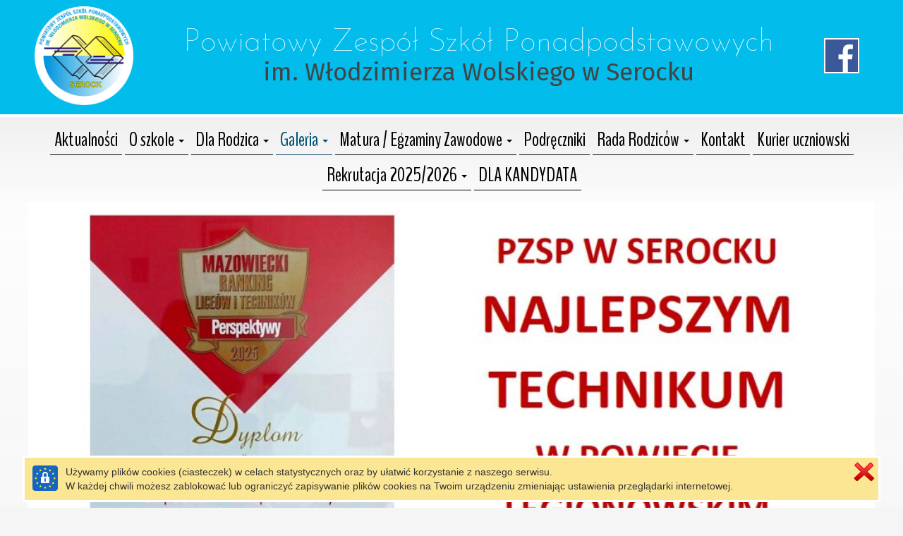

--- FILE ---
content_type: text/html
request_url: https://pzspserock.pl/drozdzowki-dla-uchodzcow.html
body_size: 46080
content:
<!DOCTYPE HTML>
<html lang="pl">
<head><meta http-equiv="origin-trial" content="A7vZI3v+Gz7JfuRolKNM4Aff6zaGuT7X0mf3wtoZTnKv6497cVMnhy03KDqX7kBz/q/[base64]"><style >@charset "UTF-8";[ng\:cloak],[ng-cloak],[data-ng-cloak],[x-ng-cloak],.ng-cloak,.x-ng-cloak,.ng-hide:not(.ng-hide-animate){display:none !important;}ng\:form{display:block;}</style>
  <base href="/">
  <meta charset="utf-8">
  <title  class="ng-binding">Drożdżówki dla uchodźców</title>
  <meta name="description" content="">
  <meta name="keywords" content="">
  <meta name="title" content="Drożdżówki dla uchodźców">
  <meta name="google-site-verification" content="">
  <meta name="viewport" content="width=device-width, initial-scale=1">

  <meta property="og:type" content="website">
  <meta property="og:url" content="https://pzspserock.pl/drozdzowki-dla-uchodzcow.html">
  <meta property="og:title" content="Drożdżówki dla uchodźców">
  
  <meta property="og:image" content="https://pzspserock.pl/images/img_20220303_104720_beauty_1646836426566.jpeg">

  

<meta name="google-site-verification" content="">
  
  <link rel="shortcut icon"  href="images/favicon.png?v=1586432183902">
  <link rel="icon"  href="images/favicon.png?v=1586432183902">
  <!--<link href="styles/loader.css" rel="stylesheet" type="text/css"></link> -->
  <!-- Place favicon.ico and apple-touch-icon.png in the root directory -->
  <link rel="stylesheet" href="styles/vendor.fe502abf.css">
  <link rel="stylesheet" href="common/slick/slick.css">
  <link rel="stylesheet" href="common/slick/slick-theme.css">
  <link rel="stylesheet" href="styles/editor.9973dcc2.css">
  <link rel='stylesheet' href='styles/siteCSS_1768566976705.css' />
  
  <!-- Global site tag (gtag.js) - Google Analytics -->
<script async src="https://www.googletagmanager.com/gtag/js?id=UA-16277848-16"></script>
<script>
  window.dataLayer = window.dataLayer || [];
  function gtag(){dataLayer.push(arguments);}
  gtag('js', new Date());

  gtag('config', 'UA-16277848-16');
</script>

  <link rel="stylesheet" href="https://fonts.googleapis.com/css?family=IM+Fell+DW+Pica%7CInconsolata%7CSorts+Mill+Goudy%7CReenie+Beanie%7CLobster%7CYanone+Kaffeesatz%7CCantarell%7CPT+Serif%7COswald%7COpen+Sans%7CLato%7CFira+Sans%7CFira+Sans+Extra+Condensed%7CJosefin+Sans%7CBenchNine%7CDancing+Script%7CPacifico%7CCourgette%7CCormorant+Garamond%7CRoboto+Mono%7CArchitects+Daughter%7CPatrick+Hand" media="all">
</head>

<body id="bodyArea"  data-sitelanguagecode="pl" data-editorlanguagecode="pl" data-indexsitelanguagecode="pl" class="main-background main">

  <script src="scripts/siteJSData_1768566976705.js" ></script>

  <script  async="" charset="utf-8" src="https://www.gstatic.com/recaptcha/releases/PoyoqOPhxBO7pBk68S4YbpHZ/recaptcha__en.js" crossorigin="anonymous" integrity="sha384-CsMESSmpdyXn2oSFisDd6UA6lT/9DlfGd77o9JZlC2/zeLHxhb5UOwKTAkz7dFBg"></script><script src="common/soundmanager/soundmanager2.js"></script>

  <script src="scripts/static.8cfa7025.js"></script>

  <script src="common/slick/slick.js"></script>

  <!--googleoff: all-->
  <div id="dialogPanel" class="">
  
</div>
  <!--googleon: all-->

  
  <div style="display: table;width: 100%;">
    <div id="layoutMain" class="layoutArea"></div>
    <!-- uiView: undefined --><ui-view style="display: block"  class="ng-scope main-background main"><div id="layout" class="non-touch">
  <ng-include src="'modules/shop/staticBucket.html'" class="ng-scope"><div id="Web5Shop" tabindex="0" class="_web5Shop_modal ng-scope" data-language="pl" data-locale="pl_PL" style="width: 800px; height: 600px; margin-left: 0px; margin-top: 0px;">
  <!--googleoff: all-->
  <div class="panel panel-default ">
    <!-- COMMENT START --> <!--
    <div class="panel-heading ng-binding">
      <img height="32px;" style="padding: 0; margin-right: 14px" src="common/images/cart_transparent.png"> Zawartość koszyka
      <img style="float:right" src="common/images/close.png" class="web5_close_widget_icon" onclick="$web5.shop.hideBucket()" tabindex="1">
    </div>
    <div class="panel-body">
      <div id="Web5ShopBuckt">
        <div style="width: 100%; max-height: 50vh; overflow-y: auto;">
          <table class="table table-condensed">
            <thead class="">
              <tr>
                <th style="text-align: left; width:100px;" class="ng-binding">Ilość</th>
                <th style="text-align: left; width:auto;" class="ng-binding">Nazwa </th>
                <th style="text-align: right; width:100px;" class="ng-binding">Cena </th>
                <th style="text-align: right; width:120px;" class="ng-binding">Ilość  * Cena</th>
              </tr>
            </thead>
            <tbody id="Web5Shop_Products">
            </tbody>
          </table>
          <div id="Web5Shop_Summary" class="web5ShopSummary"></div>
        </div>
        <div style="text-align: center; padding: 10px 0; float: right">
          <button type="button" class="btn btn-default  ng-binding" onclick="$web5.shop.hideBucket()">Zamknij</button>
          <button type="button" class="btn btn-default  ng-binding" onclick="$web5.shop.showOrderData()">Wysyłanie zamówienia</button>
        </div>
      </div>
      <div id="Web5ShopOrderData" style="display: none;">
        <form class="form-horizontal  ng-pristine ng-valid" role="form">
          <div class="form-group ">
            <label for="Web5ShopBucketEmail" class="ng-binding">Twój adres e-mail</label>
            <input id="Web5ShopBucketEmail" type="email" class="form-control">
            <div id="Web5ShopBucketEmailError" class="alert alert-danger hidden  ng-binding">Nieprawidłowy e-mail</div>
          </div>
          <div class="form-group ">
            <label for="Web5ShopBucketPhone" class="ng-binding">Numer telefonu</label>
            <input id="Web5ShopBucketPhone" type="text" class="form-control">
          </div>
          <div class="form-group ">
            <label for="Web5ShopBucketMessage" class="ng-binding">Dodatkowa wiadomość, np. adres do wysyłki, dane do faktury, etc.</label>
            <textarea id="Web5ShopBucketMessage" class="form-control " rows="3"></textarea>
          </div>
        </form>
        <div style="text-align: center; padding: 10px 0; float: right">
          <button type="button" class="btn btn-default  ng-binding" onclick="$web5.shop.hideBucket()">Zamknij</button>
          <button type="button" class="btn btn-default  ng-binding" onclick="$web5.shop.placeOrder()">Wyślij zamówienie</button>
        </div>
      </div>
      <div id="Web5ShopSendingOrder" style="display: none;">
        <div class="alert alert-success ng-binding">Trwa wysyłanie...</div>
        <div style="text-align: center; padding: 10px 0; float: right">
          <button type="button" class="btn btn-default  ng-binding" onclick="$web5.shop.hideBucket()">Zamknij</button>
        </div>
      </div>
      <div id="Web5ShopOrderSend" style="display: none;">
        <div class="alert alert-success ng-binding">Twoje zamówienie zostało wysłane. W ciągu kilku minut, na podany w nim adres, powinieneś otrzymać e-mail z potwierdzeniem.</div>
        <div style="text-align: center; padding: 10px 0; float: right">
          <button type="button" class="btn btn-default  ng-binding" onclick="$web5.shop.hideBucket()">Zamknij</button>
        </div>
      </div>
      <div id="Web5ShopOrderNotSend" style="display: none;">
        <div class="alert alert-danger ng-binding">Nie udało się wysłać zamówienia. Jeśli problem wystąpi ponownie skontaktuj się z właścicielem strony.</div>
        <div style="text-align: center; padding: 10px 0; float: right">
          <button type="button" class="btn btn-default  ng-binding" onclick="$web5.shop.hideBucket()">Zamknij</button>
        </div>
      </div>
    </div>
    --> <!-- COMMENT END -->
  </div>
  <!--googleon: all-->
</div>
</ng-include>
  <div   class="ng-scope">
    
    <div  class="ng-scope">
      <div  class="_web5layout_wrapper ng-scope toolbar-row-background toolbar" style="position: relative;;position: relative;" >
  
  <div id="layoutToolbarFull" class="layoutArea"></div>
  <div  class="ng-scope">
</div>
  <div data-style-name="toolbar" data-show-main="true" class="ng-isolate-scope">
  
  
</div>
  <div class="container container1200px background toolbar" style="position: relative;" >
    <div id="layoutToolbarInner" class="layoutArea"></div>
    <div class="row">
      
      <div class="col-md-24 ng-scope" >
        <div class="web5_container _web5_widget_container ng-scope" ><div class="web5container_wrapper ng-scope" style="justify-content: flex-start"  >
  
  <div class="web5_container_row ng-scope" >
     
    <div  class="web5_draggable" >
	<div class="web5_container_border"></div>
    <div class="web5_container">
    	
        <div  id="WidgetContainerweb5U1586432184629U9442U1500Ua191U2bf0U16edU8851Ue9cbU4aa4"  class="_web5_widget_container ng-scope"><div  style="display: table;width: 100%" class="ng-scope icons_logo-panel toolbar">

  <div  class="icons_logo_flex ng-scope">
    <a class="logoAnchor ng-scope"   href="/">
      <img class="logoImage ng-isolate-scope"    style="height: 140px" alt="Strona główna - ,  Powiatowy Zespół Szkół Ponadpodstawowych , im. Włodzimierza Wolskiego w Serocku" src="images/thumb150_d52e7fe9e621.png" data-thumbs="{&quot;naturalWidth&quot;:786,&quot;naturalHeight&quot;:786}" data-height="responsive">
      
    </a>
    <div class="slogansWrapper" data-slogan-smaller="-10" data-slogan-max-size="58">
      <div  class="icons_logo_primary_header toolbar iconsLogoSloganAlignmentcenter">
        <span class="web5_plain_text_wraper ng-isolate-scope" style="width: 100%; font-size: 12px; line-height: 12px;" id="web5U1586432184629U9442U1500Ua191U2bf0U16edU8851Ue9cbU4aa4PH"   property="primaryHeader" >
	

	<span  class="ng-scope">
		<!--googleoff: all-->
		<span class="web5_text_wraper web5_text_wraper_inline_width web5_text_wraper_8 ng-binding"> Powiatowy Zespół Szkół Ponadpodstawowych </span>
		<span class="web5_text_wraper web5_text_wraper_inline_width web5_text_wraper_10 ng-binding"> Powiatowy Zespół Szkół Ponadpodstawowych </span>
		<span class="web5_text_wraper web5_text_wraper_inline_width web5_text_wraper_12 ng-binding"> Powiatowy Zespół Szkół Ponadpodstawowych </span>
		<span class="web5_text_wraper web5_text_wraper_inline_width web5_text_wraper_14 ng-binding"> Powiatowy Zespół Szkół Ponadpodstawowych </span>
		<span class="web5_text_wraper web5_text_wraper_inline_width web5_text_wraper_16 ng-binding"> Powiatowy Zespół Szkół Ponadpodstawowych </span>
		<span class="web5_text_wraper web5_text_wraper_inline_width web5_text_wraper_18 ng-binding"> Powiatowy Zespół Szkół Ponadpodstawowych </span>
		<span class="web5_text_wraper web5_text_wraper_inline_width web5_text_wraper_20 ng-binding"> Powiatowy Zespół Szkół Ponadpodstawowych </span>
		<span class="web5_text_wraper web5_text_wraper_inline_width web5_text_wraper_24 ng-binding"> Powiatowy Zespół Szkół Ponadpodstawowych </span>
		<span class="web5_text_wraper web5_text_wraper_inline_width web5_text_wraper_26 ng-binding"> Powiatowy Zespół Szkół Ponadpodstawowych </span>
		<span class="web5_text_wraper web5_text_wraper_inline_width web5_text_wraper_30 ng-binding"> Powiatowy Zespół Szkół Ponadpodstawowych </span>
		<span class="web5_text_wraper web5_text_wraper_inline_width web5_text_wraper_32 ng-binding"> Powiatowy Zespół Szkół Ponadpodstawowych </span>
		<span class="web5_text_wraper web5_text_wraper_inline_width web5_text_wraper_42 ng-binding"> Powiatowy Zespół Szkół Ponadpodstawowych </span>
		<span class="web5_text_wraper web5_text_wraper_inline_width web5_text_wraper_44 ng-binding"> Powiatowy Zespół Szkół Ponadpodstawowych </span>
		<!--googleon: all-->
	</span>
	<span class="web5_text_wrapper_static ng-scope" style="display: inline;" >
		
		<span  class="web5_text_class ng-binding ng-scope" style="white-space: pre-wrap; word-break: break-word;"> Powiatowy Zespół Szkół Ponadpodstawowych </span>
	</span>
	
</span>
      </div>
      <div  class="icons_logo_secondary_header toolbar iconsLogoSloganAlignmentcenter">
        <span class="web5_plain_text_wraper ng-isolate-scope" style="width: 100%; font-size: 12px; line-height: 12px;" id="web5U1586432184629U9442U1500Ua191U2bf0U16edU8851Ue9cbU4aa4SH"   property="secondaryHeader" >
	

	<span  class="ng-scope">
		<!--googleoff: all-->
		<span class="web5_text_wraper web5_text_wraper_inline_width web5_text_wraper_8 ng-binding">im. Włodzimierza Wolskiego w Serocku</span>
		<span class="web5_text_wraper web5_text_wraper_inline_width web5_text_wraper_10 ng-binding">im. Włodzimierza Wolskiego w Serocku</span>
		<span class="web5_text_wraper web5_text_wraper_inline_width web5_text_wraper_12 ng-binding">im. Włodzimierza Wolskiego w Serocku</span>
		<span class="web5_text_wraper web5_text_wraper_inline_width web5_text_wraper_14 ng-binding">im. Włodzimierza Wolskiego w Serocku</span>
		<span class="web5_text_wraper web5_text_wraper_inline_width web5_text_wraper_16 ng-binding">im. Włodzimierza Wolskiego w Serocku</span>
		<span class="web5_text_wraper web5_text_wraper_inline_width web5_text_wraper_18 ng-binding">im. Włodzimierza Wolskiego w Serocku</span>
		<span class="web5_text_wraper web5_text_wraper_inline_width web5_text_wraper_20 ng-binding">im. Włodzimierza Wolskiego w Serocku</span>
		<span class="web5_text_wraper web5_text_wraper_inline_width web5_text_wraper_24 ng-binding">im. Włodzimierza Wolskiego w Serocku</span>
		<span class="web5_text_wraper web5_text_wraper_inline_width web5_text_wraper_26 ng-binding">im. Włodzimierza Wolskiego w Serocku</span>
		<span class="web5_text_wraper web5_text_wraper_inline_width web5_text_wraper_30 ng-binding">im. Włodzimierza Wolskiego w Serocku</span>
		<span class="web5_text_wraper web5_text_wraper_inline_width web5_text_wraper_32 ng-binding">im. Włodzimierza Wolskiego w Serocku</span>
		<span class="web5_text_wraper web5_text_wraper_inline_width web5_text_wraper_42 ng-binding">im. Włodzimierza Wolskiego w Serocku</span>
		<span class="web5_text_wraper web5_text_wraper_inline_width web5_text_wraper_44 ng-binding">im. Włodzimierza Wolskiego w Serocku</span>
		<!--googleon: all-->
	</span>
	<span class="web5_text_wrapper_static ng-scope" style="display: inline;" >
		
		<span  class="web5_text_class ng-binding ng-scope" style="white-space: pre-wrap; word-break: break-word;">im. Włodzimierza Wolskiego w Serocku</span>
	</span>
	
</span>
      </div>
      <div class="gridResponsiveMobileMinSize ng-isolate-scope">
  <!--googleoff: all-->
  <p  style="visibility: hidden;height: 0px;" class="ng-scope"></p><div class="like-text"></div><div class="like-text"></div><div class="like-text"></div><div class="like-text"></div> <div class="like-text"></div><div class="like-text"></div><div class="like-text"></div><div class="like-text"></div><div class="like-text"></div> <div class="like-text"></div><div class="like-text"></div><div class="like-text"></div><div class="like-text"></div><div class="like-text"></div> <div class="like-text"></div><div class="like-text"></div><div class="like-text"></div> <div class="like-text"></div><div class="like-text"></div><div class="like-text"></div><div class="like-text"></div> <div class="like-text"></div><div class="like-text"></div><div class="like-text"></div><div class="like-text"></div><div class="like-text"></div><div class="like-text"></div><div class="like-text"></div><div class="like-text"></div><div class="like-text"></div><div class="like-text"></div><div class="like-text"></div> <div class="like-text"></div><div class="like-text"></div><div class="like-text"></div><div class="like-text"></div><div class="like-text"></div><div class="like-text"></div><div class="like-text"></div><div class="like-text"></div><div class="like-text"></div><div class="like-text"></div> <div class="like-text"></div><div class="like-text"></div><div class="like-text"></div><div class="like-text"></div> <div class="like-text"></div><div class="like-text"></div><div class="like-text"></div> <div class="like-text"></div><div class="like-text"></div> <div class="like-text"></div><div class="like-text"></div><div class="like-text"></div><div class="like-text"></div><div class="like-text"></div><div class="like-text"></div><div class="like-text"></div> <div class="like-text"></div><div class="like-text"></div><div class="like-text"></div><div class="like-text"></div><div class="like-text"></div><div class="like-text"></div> <div class="like-text"></div><div class="like-text"></div><div class="like-text"></div><div class="like-text"></div><div class="like-text"></div><div class="like-text"></div><div class="like-text"></div><div class="like-text"></div><div class="like-text"></div><div class="like-text"></div> <div class="like-text"></div><div class="like-text"></div> <div class="like-text"></div><div class="like-text"></div><div class="like-text"></div><div class="like-text"></div><div class="like-text"></div><div class="like-text"></div> <div class="like-text"></div><div class="like-text"></div> <div class="like-text"></div><div class="like-text"></div><div class="like-text"></div><div class="like-text"></div><div class="like-text"></div><div class="like-text"></div> <div class="like-text"></div><div class="like-text"></div><div class="like-text"></div><div class="like-text"></div><div class="like-text"></div> <div class="like-text"></div><div class="like-text"></div><div class="like-text"></div><div class="like-text"></div><div class="like-text"></div><div class="like-text"></div> <div class="like-text"></div><div class="like-text"></div> <div class="like-text"></div><div class="like-text"></div><div class="like-text"></div><div class="like-text"></div> <div class="like-text"></div><div class="like-text"></div> <div class="like-text"></div><div class="like-text"></div><div class="like-text"></div><div class="like-text"></div><div class="like-text"></div> <div class="like-text"></div><div class="like-text"></div><div class="like-text"></div><div class="like-text"></div><div class="like-text"></div><div class="like-text"></div> <div class="like-text"></div><div class="like-text"></div><div class="like-text"></div><div class="like-text"></div> <div class="like-text"></div><div class="like-text"></div><div class="like-text"></div><div class="like-text"></div><div class="like-text"></div><div class="like-text"></div><div class="like-text"></div> <div class="like-text"></div><div class="like-text"></div><div class="like-text"></div><div class="like-text"></div><div class="like-text"></div><div class="like-text"></div><div class="like-text"></div><div class="like-text"></div><div class="like-text"></div><div class="like-text"></div><div class="like-text"></div><div class="like-text"></div> <div class="like-text"></div><div class="like-text"></div><div class="like-text"></div><div class="like-text"></div><div class="like-text"></div><div class="like-text"></div><div class="like-text"></div> <div class="like-text"></div><div class="like-text"></div><div class="like-text"></div><div class="like-text"></div><div class="like-text"></div><div class="like-text"></div><div class="like-text"></div> <div class="like-text"></div><div class="like-text"></div><div class="like-text"></div><div class="like-text"></div> <div class="like-text"></div><div class="like-text"></div> <div class="like-text"></div><div class="like-text"></div><div class="like-text"></div><div class="like-text"></div><div class="like-text"></div><div class="like-text"></div><div class="like-text"></div> <div class="like-text"></div><div class="like-text"></div> <div class="like-text"></div><div class="like-text"></div> <div class="like-text"></div><div class="like-text"></div><div class="like-text"></div><div class="like-text"></div><div class="like-text"></div><div class="like-text"></div><div class="like-text"></div> <div class="like-text"></div><div class="like-text"></div><div class="like-text"></div><div class="like-text"></div><div class="like-text"></div><div class="like-text"></div><div class="like-text"></div><div class="like-text"></div><div class="like-text"></div> <div class="like-text"></div><div class="like-text"></div><div class="like-text"></div><div class="like-text"></div> <div class="like-text"></div><div class="like-text"></div><div class="like-text"></div><div class="like-text"></div> <div class="like-text"></div><div class="like-text"></div><div class="like-text"></div><div class="like-text"></div><div class="like-text"></div> <div class="like-text"></div><div class="like-text"></div><div class="like-text"></div><div class="like-text"></div><div class="like-text"></div> <div class="like-text"></div><div class="like-text"></div> <div class="like-text"></div><div class="like-text"></div><div class="like-text"></div><div class="like-text"></div><div class="like-text"></div><div class="like-text"></div><div class="like-text"></div><div class="like-text"></div><div class="like-text"></div><div class="like-text"></div><div class="like-text"></div><div class="like-text"></div><div class="like-text"></div> <div class="like-text"></div><div class="like-text"></div> <div class="like-text"></div><div class="like-text"></div><div class="like-text"></div><div class="like-text"></div><div class="like-text"></div><div class="like-text"></div><div class="like-text"></div><div class="like-text"></div><div class="like-text"></div> <div class="like-text"></div><div class="like-text"></div><div class="like-text"></div><div class="like-text"></div><div class="like-text"></div> <div class="like-text"></div><div class="like-text"></div><div class="like-text"></div><div class="like-text"></div> <div class="like-text"></div><div class="like-text"></div><div class="like-text"></div><div class="like-text"></div><div class="like-text"></div><div class="like-text"></div> <div class="like-text"></div><div class="like-text"></div><div class="like-text"></div><div class="like-text"></div><div class="like-text"></div><div class="like-text"></div> <div class="like-text"></div><div class="like-text"></div> <div class="like-text"></div><div class="like-text"></div><div class="like-text"></div><div class="like-text"></div><div class="like-text"></div><div class="like-text"></div> <div class="like-text"></div><div class="like-text"></div><div class="like-text"></div><div class="like-text"></div><div class="like-text"></div> <div class="like-text"></div><div class="like-text"></div><div class="like-text"></div><div class="like-text"></div><div class="like-text"></div><div class="like-text"></div><div class="like-text"></div><div class="like-text"></div> <div class="like-text"></div><div class="like-text"></div><div class="like-text"></div><div class="like-text"></div><div class="like-text"></div><div class="like-text"></div><div class="like-text"></div><div class="like-text"></div><div class="like-text"></div> <div class="like-text"></div><div class="like-text"></div><div class="like-text"></div><div class="like-text"></div> <div class="like-text"></div><div class="like-text"></div><div class="like-text"></div><div class="like-text"></div><div class="like-text"></div><div class="like-text"></div><div class="like-text"></div><div class="like-text"></div> <div class="like-text"></div><div class="like-text"></div><div class="like-text"></div><div class="like-text"></div><div class="like-text"></div><div class="like-text"></div><div class="like-text"></div><div class="like-text"></div><div class="like-text"></div> <div class="like-text"></div><div class="like-text"></div><div class="like-text"></div> <div class="like-text"></div><div class="like-text"></div><div class="like-text"></div><div class="like-text"></div><div class="like-text"></div><div class="like-text"></div><div class="like-text"></div><div class="like-text"></div> <div class="like-text"></div><div class="like-text"></div><div class="like-text"></div><div class="like-text"></div> <div class="like-text"></div><div class="like-text"></div> <div class="like-text"></div><div class="like-text"></div><div class="like-text"></div><div class="like-text"></div><div class="like-text"></div> <div class="like-text"></div><div class="like-text"></div><div class="like-text"></div> <div class="like-text"></div><div class="like-text"></div><div class="like-text"></div><div class="like-text"></div><div class="like-text"></div><div class="like-text"></div><div class="like-text"></div> <div class="like-text"></div><div class="like-text"></div><div class="like-text"></div><div class="like-text"></div><div class="like-text"></div><div class="like-text"></div><div class="like-text"></div><div class="like-text"></div> <div class="like-text"></div><div class="like-text"></div><div class="like-text"></div><div class="like-text"></div><div class="like-text"></div><div class="like-text"></div> <div class="like-text"></div><div class="like-text"></div><div class="like-text"></div><div class="like-text"></div> <div class="like-text"></div><div class="like-text"></div> <div class="like-text"></div><div class="like-text"></div><div class="like-text"></div> <div class="like-text"></div><div class="like-text"></div><div class="like-text"></div><div class="like-text"></div><div class="like-text"></div><div class="like-text"></div><div class="like-text"></div><p></p>
  <div class="like-text"></div><div class="like-text"></div><div class="like-text"></div><div class="like-text"></div> <div class="like-text"></div><div class="like-text"></div><div class="like-text"></div><div class="like-text"></div><div class="like-text"></div> <div class="like-text"></div><div class="like-text"></div><div class="like-text"></div><div class="like-text"></div><div class="like-text"></div> <div class="like-text"></div><div class="like-text"></div><div class="like-text"></div> <div class="like-text"></div><div class="like-text"></div><div class="like-text"></div><div class="like-text"></div> <div class="like-text"></div><div class="like-text"></div><div class="like-text"></div><div class="like-text"></div><div class="like-text"></div><div class="like-text"></div><div class="like-text"></div><div class="like-text"></div><div class="like-text"></div><div class="like-text"></div><div class="like-text"></div> <div class="like-text"></div><div class="like-text"></div><div class="like-text"></div><div class="like-text"></div><div class="like-text"></div><div class="like-text"></div><div class="like-text"></div><div class="like-text"></div><div class="like-text"></div><div class="like-text"></div> <div class="like-text"></div><div class="like-text"></div><div class="like-text"></div><div class="like-text"></div> <div class="like-text"></div><div class="like-text"></div><div class="like-text"></div> <div class="like-text"></div><div class="like-text"></div> <div class="like-text"></div><div class="like-text"></div><div class="like-text"></div><div class="like-text"></div><div class="like-text"></div><div class="like-text"></div><div class="like-text"></div> <div class="like-text"></div><div class="like-text"></div><div class="like-text"></div><div class="like-text"></div><div class="like-text"></div><div class="like-text"></div> <div class="like-text"></div><div class="like-text"></div><div class="like-text"></div><div class="like-text"></div><div class="like-text"></div><div class="like-text"></div><div class="like-text"></div><div class="like-text"></div><div class="like-text"></div><div class="like-text"></div> <div class="like-text"></div><div class="like-text"></div> <div class="like-text"></div><div class="like-text"></div><div class="like-text"></div><div class="like-text"></div><div class="like-text"></div><div class="like-text"></div> <div class="like-text"></div><div class="like-text"></div> <div class="like-text"></div><div class="like-text"></div><div class="like-text"></div><div class="like-text"></div><div class="like-text"></div><div class="like-text"></div> <div class="like-text"></div><div class="like-text"></div><div class="like-text"></div><div class="like-text"></div><div class="like-text"></div> <div class="like-text"></div><div class="like-text"></div><div class="like-text"></div><div class="like-text"></div><div class="like-text"></div><div class="like-text"></div> <div class="like-text"></div><div class="like-text"></div> <div class="like-text"></div><div class="like-text"></div><div class="like-text"></div><div class="like-text"></div> <div class="like-text"></div><div class="like-text"></div> <div class="like-text"></div><div class="like-text"></div><div class="like-text"></div><div class="like-text"></div><div class="like-text"></div> <div class="like-text"></div><div class="like-text"></div><div class="like-text"></div><div class="like-text"></div><div class="like-text"></div><div class="like-text"></div> <div class="like-text"></div><div class="like-text"></div><div class="like-text"></div><div class="like-text"></div> <div class="like-text"></div><div class="like-text"></div><div class="like-text"></div><div class="like-text"></div><div class="like-text"></div><div class="like-text"></div><div class="like-text"></div> <div class="like-text"></div><div class="like-text"></div><div class="like-text"></div><div class="like-text"></div><div class="like-text"></div><div class="like-text"></div><div class="like-text"></div><div class="like-text"></div><div class="like-text"></div><div class="like-text"></div><div class="like-text"></div><div class="like-text"></div> <div class="like-text"></div><div class="like-text"></div><div class="like-text"></div><div class="like-text"></div><div class="like-text"></div><div class="like-text"></div><div class="like-text"></div> <div class="like-text"></div><div class="like-text"></div><div class="like-text"></div><div class="like-text"></div><div class="like-text"></div><div class="like-text"></div><div class="like-text"></div> <div class="like-text"></div><div class="like-text"></div><div class="like-text"></div><div class="like-text"></div> <div class="like-text"></div><div class="like-text"></div> <div class="like-text"></div><div class="like-text"></div><div class="like-text"></div><div class="like-text"></div><div class="like-text"></div><div class="like-text"></div><div class="like-text"></div> <div class="like-text"></div><div class="like-text"></div> <div class="like-text"></div><div class="like-text"></div> <div class="like-text"></div><div class="like-text"></div><div class="like-text"></div><div class="like-text"></div><div class="like-text"></div><div class="like-text"></div><div class="like-text"></div> <div class="like-text"></div><div class="like-text"></div><div class="like-text"></div><div class="like-text"></div><div class="like-text"></div><div class="like-text"></div><div class="like-text"></div><div class="like-text"></div><div class="like-text"></div><p></p>
  <!--googleon: all-->
</div>
    </div>
    <div  class="iconsMobileWrapper  icons_logo_icon_panel_mobile toolbar" >
      <div  class="logoWidget ng-scope" ><div class="socialIcons iconWrapper ng-scope" >
    <a target="_blank"  href="https://www.facebook.com/pages/Powiatowy-Zespół-Szkół-Ponadgimnazjalnych-w-Serocku/127267554007991">
        <img class="iconImage icons_logo_icon_border toolbar" style="height: 50px"   alt="Facebook" src="common/images/fb.jpg">
    </a>
</div>




</div>
    </div>
  </div>

  

</div>
</div>
        
    </div>
</div>
    
  </div>

  

  <!-- ngIf: editor.editorMode && ((widget.getParent() != null && widget.getParent().typeName == 'grid') 
              || widget.role === 'content' || widget.role === 'sidebar') -->
</div>


</div>
      </div>
    </div>
  </div>
</div>
      <div  class="_web5layout_wrapper ng-scope navigation-row-background navigation" >
  
  <div id="layoutNavigationFull" class="layoutArea"></div>
  <div data-style-name="navigation" class="ng-isolate-scope">
  
  
</div>
  <div class="container container1200px background navigation"  style="position: relative">
    <div id="layoutNavigationInner" class="layoutArea"></div>
    <div class="row">
      <div id="navigationArea" class="col-xs-24 ng-scope" >
        <div class="web5_container _web5_widget_container ng-scope" ><div class="web5container_wrapper ng-scope" style="justify-content: flex-start"  >
  
  <div class="web5_container_row ng-scope" >
     
    <div  class="web5_draggable" >
	<div class="web5_container_border"></div>
    <div class="web5_container">
    	
        <div  id="WidgetContainerweb5U1586432184634U6f02U9431Uff16Ua5cbUc562Ud661U44ebU7755"  class="_web5_widget_container ng-scope"><div  style="text-transform: none;" class="ng-scope menu-panel navigation">
  <nav class="navbar navbarWeb5Menu">
    <div class="navbar-header" style="width: 100%; display: table">
      <button type="button" class="navbar-toggle mobile-menu-collapse navigation"  data-toggle="collapse" data-target="#menu_widget" aria-expanded="false" aria-controls="menu_widget" style="padding: 8px">
        <span class="ng-binding">Menu</span>
      </button>
    </div>
    <div id="menu_widget" class="navbar-collapse collapse">
      <ul id="menuWidgetweb5U1586432184634U6f02U9431Uff16Ua5cbUc562Ud661U44ebU7755" class="nav navbar-nav web5Menu ng-isolate-scope" style="width: 100%; text-align: center;"   >
        <li   class="ng-scope">
          
          <a  class="menuItem menuItemweb5U1586432184634U6f02U9431Uff16Ua5cbUc562Ud661U44ebU7755 navigation menu-item"    href="/">
            
            <span  class="ng-binding ng-scope">Aktualności</span>

          </a>
          
          
        </li><li   class="ng-scope">
          
          
          <a  href="#" class="menuItem menuItemweb5U1586432184634U6f02U9431Uff16Ua5cbUc562Ud661U44ebU7755 navigation dropdown menu-item"   data-toggle="dropdown" role="button" aria-haspopup="true" aria-expanded="false">
            <span class="ng-binding">O szkole</span>
            <span class="caret"></span>
          </a>
          <ul  class="dropdown-menu dropdownToLeft ng-scope submenu-panel navigation" >
            <li  class="dropdown-header ng-scope" style="padding: 0px;">
              <a    href="/o-szkole.html" class="submenu-item navigation">
                
                <span class="ng-binding">O szkole</span>
              </a>
            </li>
            <li   class="ng-scope">
              <a  style="position: relative;"   href="/rekrutacja-2025-2026.html" class="submenu-item navigation">
                
                <span class="ng-binding">Rekrutacja 2025-2026</span>
              </a>
            </li><li   class="ng-scope">
              <a  style="position: relative;"   href="/dyrekcja0.html" class="submenu-item navigation">
                
                <span class="ng-binding">Dyrekcja</span>
              </a>
            </li><li   class="ng-scope">
              <a  style="position: relative;"   href="/kadra-pedagogiczna.html" class="submenu-item navigation">
                
                <span class="ng-binding">Kadra Pedagogiczna</span>
              </a>
            </li><li   class="ng-scope">
              <a  style="position: relative;"   href="/pomoc-psychologiczno-pedagogiczna.html" class="submenu-item navigation">
                
                <span class="ng-binding">Pomoc psychologiczno-pedagogiczna</span>
              </a>
            </li><li   class="ng-scope">
              <a  style="position: relative;"   href="/nasza-szkola-galeria-zdjec0.html" class="submenu-item navigation">
                
                <span class="ng-binding">Nasza szkoła - galeria zdjęć</span>
              </a>
            </li><li   class="ng-scope">
              <a  style="position: relative;"   href="/pracownia-gastronomiczna.html" class="submenu-item navigation">
                
                <span class="ng-binding">Pracownia gastronomiczna</span>
              </a>
            </li><li   class="ng-scope">
              <a  style="position: relative;"   href="/pracownia-obslugi-konsumenta.html" class="submenu-item navigation">
                
                <span class="ng-binding">Pracownia obsługi konsumenta</span>
              </a>
            </li><li   class="ng-scope">
              <a  style="position: relative;"   href="/druki-wnioski.html" class="submenu-item navigation">
                
                <span class="ng-binding">Druki, wnioski</span>
              </a>
            </li><li   class="ng-scope">
              <a  style="position: relative;"   href="/dokumenty-szkolne.html" class="submenu-item navigation">
                
                <span class="ng-binding">Dokumenty szkolne</span>
              </a>
            </li><li   class="ng-scope">
              <a  style="position: relative;"   href="/biblioteka.html" class="submenu-item navigation">
                
                <span class="ng-binding">Biblioteka</span>
              </a>
            </li><li   class="ng-scope">
              <a  style="position: relative;"   href="/patron-szkoly.html" class="submenu-item navigation">
                
                <span class="ng-binding">Patron szkoły</span>
              </a>
            </li><li   class="ng-scope">
              <a  style="position: relative;"   href="/historia-szkoly.html" class="submenu-item navigation">
                
                <span class="ng-binding">Historia szkoły</span>
              </a>
            </li><li   class="ng-scope">
              <a  style="position: relative;"   href="/projekt-efs.html" class="submenu-item navigation">
                
                <span class="ng-binding">Projekt EFS</span>
              </a>
            </li><li   class="ng-scope">
              <a  style="position: relative;"   href="/krwiodawstwo-khdk-legion.html" class="submenu-item navigation">
                
                <span class="ng-binding">Krwiodawstwo KHDK Legion</span>
              </a>
            </li><li   class="ng-scope">
              <a  style="position: relative;"   href="/rodo.html" class="submenu-item navigation">
                
                <span class="ng-binding">RODO</span>
              </a>
            </li><li   class="ng-scope">
              <a  style="position: relative;"   href="/inspektor-ochrony-danych.html" class="submenu-item navigation">
                
                <span class="ng-binding">INSPEKTOR OCHRONY DANYCH</span>
              </a>
            </li>
          </ul>
        </li><li   class="ng-scope">
          
          
          <a  href="#" class="menuItem menuItemweb5U1586432184634U6f02U9431Uff16Ua5cbUc562Ud661U44ebU7755 navigation dropdown menu-item"   data-toggle="dropdown" role="button" aria-haspopup="true" aria-expanded="false">
            <span class="ng-binding">Dla Rodzica</span>
            <span class="caret"></span>
          </a>
          <ul  class="dropdown-menu dropdownToLeft ng-scope submenu-panel navigation" >
            <li  class="dropdown-header ng-scope" style="padding: 0px;">
              <a    href="/kalendarz-roku-szkolnego-2023-2024.html" class="submenu-item navigation">
                
                <span class="ng-binding">Kalendarz roku szkolnego 2023/2024</span>
              </a>
            </li>
            <li   class="ng-scope">
              <a  style="position: relative;"   href="/zebrania-z-rodzicami.html" class="submenu-item navigation">
                
                <span class="ng-binding">Zebrania z rodzicami</span>
              </a>
            </li>
          </ul>
        </li><li   class="ng-scope">
          
          
          <a  href="#" class="menuItem menuItemweb5U1586432184634U6f02U9431Uff16Ua5cbUc562Ud661U44ebU7755 navigation dropdown menu-active"   data-toggle="dropdown" role="button" aria-haspopup="true" aria-expanded="false">
            <span class="ng-binding">Galeria</span>
            <span class="caret"></span>
          </a>
          <ul  class="dropdown-menu dropdownToLeft ng-scope submenu-panel navigation" >
            <li  class="dropdown-header ng-scope" style="padding: 0px;">
              <a    href="/jaselka-2025.html" class="submenu-item navigation">
                
                <span class="ng-binding">Jasełka 2025</span>
              </a>
            </li>
            <li   class="ng-scope">
              <a  style="position: relative;"   href="/laureaci-konkursow-bibliotecznych.html" class="submenu-item navigation">
                
                <span class="ng-binding">Laureaci konkursów bibliotecznych</span>
              </a>
            </li><li   class="ng-scope">
              <a  style="position: relative;"   href="/kartki-swiateczne1.html" class="submenu-item navigation">
                
                <span class="ng-binding">Kartki świąteczne</span>
              </a>
            </li><li   class="ng-scope">
              <a  style="position: relative;"   href="/w-muzeum-bitwy-warszawskiej-1920-roku.html" class="submenu-item navigation">
                
                <span class="ng-binding">W Muzeum Bitwy Warszawskiej 1920 roku</span>
              </a>
            </li><li   class="ng-scope">
              <a  style="position: relative;"   href="/w-muzeum-zofii-i-waclawa-nalkowskich.html" class="submenu-item navigation">
                
                <span class="ng-binding">W Muzeum Zofii i Wacława Nałkowskich</span>
              </a>
            </li><li   class="ng-scope">
              <a  style="position: relative;"   href="/wycieczka-edukacyjna-do-plocka.html" class="submenu-item navigation">
                
                <span class="ng-binding">Wycieczka edukacyjna do Płocka</span>
              </a>
            </li><li   class="ng-scope">
              <a  style="position: relative;"   href="/na-forum-wspolpracy-miedzysektorowej-powiatu-legionowskiego.html" class="submenu-item navigation">
                
                <span class="ng-binding">Na Forum Współpracy Międzysektorowej Powiatu Legionowskiego</span>
              </a>
            </li><li   class="ng-scope">
              <a  style="position: relative;"   href="/nagrody-prezesa-rady-ministrow.html" class="submenu-item navigation">
                
                <span class="ng-binding">Nagrody Prezesa Rady Ministrów</span>
              </a>
            </li><li   class="ng-scope">
              <a  style="position: relative;"   href="/olimpiada-wiedzy-o-zywieniu.html" class="submenu-item navigation">
                
                <span class="ng-binding">Olimpiada Wiedzy o Żywieniu</span>
              </a>
            </li><li   class="ng-scope">
              <a  style="position: relative;"   href="/wizyta-w-sejmie-rp.html" class="submenu-item navigation">
                
                <span class="ng-binding">Wizyta w Sejmie RP</span>
              </a>
            </li><li   class="ng-scope">
              <a  style="position: relative;"   href="/trzezwy-kierowca-warsztaty-profilaktyczne.html" class="submenu-item navigation">
                
                <span class="ng-binding">"Trzeźwy kierowca" – warsztaty profilaktyczne</span>
              </a>
            </li><li   class="ng-scope">
              <a  style="position: relative;"   href="/nowe-ksiazki-w-bibliotece-szkolnej.html" class="submenu-item navigation">
                
                <span class="ng-binding">Nowe książki w bibliotece szkolnej</span>
              </a>
            </li><li   class="ng-scope">
              <a  style="position: relative;"   href="/w-urzedzie-miasta-i-gminy-a-takze-w-izbie-pamieci-i-tradycji-lokalnych.html" class="submenu-item navigation">
                
                <span class="ng-binding">W Urzędzie Miasta i Gminy, a także w Izbie Pamięci i Tradycji Lokalnych</span>
              </a>
            </li><li   class="ng-scope">
              <a  style="position: relative;"   href="/dzien-pizamy.html" class="submenu-item navigation">
                
                <span class="ng-binding">Dzień Piżamy</span>
              </a>
            </li><li   class="ng-scope">
              <a  style="position: relative;"   href="/ogolnopolska-lekcja-dotyczaca-bezpieczenstwa-w-internecie.html" class="submenu-item navigation">
                
                <span class="ng-binding">Ogólnopolska lekcja dotycząca bezpieczeństwa w Internecie</span>
              </a>
            </li><li   class="ng-scope">
              <a  style="position: relative;"   href="/w-teatrze-capitol.html" class="submenu-item navigation">
                
                <span class="ng-binding">W Teatrze Capitol</span>
              </a>
            </li><li   class="ng-scope">
              <a  style="position: relative;"   href="/lekcja-w-bibliotece-miejskiej-w-serocku.html" class="submenu-item navigation">
                
                <span class="ng-binding">Lekcja w bibliotece miejskiej w Serocku</span>
              </a>
            </li><li   class="ng-scope">
              <a  style="position: relative;"   href="/iii-szkolny-turniej-szachowy.html" class="submenu-item navigation">
                
                <span class="ng-binding">III Szkolny Turniej Szachowy</span>
              </a>
            </li><li   class="ng-scope">
              <a  style="position: relative;"   href="/hejtujestem-spektakl-i-warsztaty-profilaktyczne.html" class="submenu-item navigation">
                
                <span class="ng-binding">„HejTujestem” spektakl i warsztaty profilaktyczne</span>
              </a>
            </li><li   class="ng-scope">
              <a  style="position: relative;"   href="/zajecia-w-muzeum-narodowym-w-warszawie.html" class="submenu-item navigation">
                
                <span class="ng-binding">Zajęcia w Muzeum Narodowym w Warszawie</span>
              </a>
            </li><li   class="ng-scope">
              <a  style="position: relative;"   href="/akcja-honorowego-krwiodawstwa.html" class="submenu-item navigation">
                
                <span class="ng-binding">Akcja Honorowego Krwiodawstwa</span>
              </a>
            </li><li   class="ng-scope">
              <a  style="position: relative;"   href="/pamieci-bohaterom-poleglym-w-obronie-ojczyzny.html" class="submenu-item navigation">
                
                <span class="ng-binding">Pamięci bohaterom poległym w obronie ojczyzny</span>
              </a>
            </li><li   class="ng-scope">
              <a  style="position: relative;"   href="/11-listopada-narodowe-swieto-niepodleglosci.html" class="submenu-item navigation">
                
                <span class="ng-binding">11 listopada – Narodowe Święto Niepodległości</span>
              </a>
            </li><li   class="ng-scope">
              <a  style="position: relative;"   href="/szkolenie-strzeleckie0.html" class="submenu-item navigation">
                
                <span class="ng-binding">Szkolenie strzeleckie</span>
              </a>
            </li><li   class="ng-scope">
              <a  style="position: relative;"   href="/srebro-dla-naszej-druzyny.html" class="submenu-item navigation">
                
                <span class="ng-binding">Srebro dla naszej drużyny!</span>
              </a>
            </li><li   class="ng-scope">
              <a  style="position: relative;"   href="/akcja-pola-nadziei.html" class="submenu-item navigation">
                
                <span class="ng-binding">Akcja "Pola Nadziei"</span>
              </a>
            </li><li   class="ng-scope">
              <a  style="position: relative;"   href="/mistrzostwa-powiatu-legionowskiego-w-szachach.html" class="submenu-item navigation">
                
                <span class="ng-binding">Mistrzostwa Powiatu Legionowskiego w Szachach</span>
              </a>
            </li><li   class="ng-scope">
              <a  style="position: relative;"   href="/xxiii-bieg-niepodleglosci.html" class="submenu-item navigation">
                
                <span class="ng-binding">XXIII Bieg Niepodległości</span>
              </a>
            </li><li   class="ng-scope">
              <a  style="position: relative;"   href="/szkolenie-z-pierwszej-pomocy.html" class="submenu-item navigation">
                
                <span class="ng-binding">Szkolenie z pierwszej pomocy</span>
              </a>
            </li><li   class="ng-scope">
              <a  style="position: relative;"   href="/smakowity-dzien-jablka.html" class="submenu-item navigation">
                
                <span class="ng-binding">Smakowity Dzień Jabłka</span>
              </a>
            </li><li   class="ng-scope">
              <a  style="position: relative;"   href="/dzien-edukacji-narodowej1.html" class="submenu-item navigation">
                
                <span class="ng-binding">Dzień Edukacji Narodowej</span>
              </a>
            </li><li   class="ng-scope">
              <a  style="position: relative;"   href="/powiatowe-rozgrywki-pilki-noznej-dziewczat.html" class="submenu-item navigation">
                
                <span class="ng-binding">Powiatowe rozgrywki piłki nożnej dziewcząt</span>
              </a>
            </li><li   class="ng-scope">
              <a  style="position: relative;"   href="/probna-ewakuacja0.html" class="submenu-item navigation">
                
                <span class="ng-binding">Próbna ewakuacja</span>
              </a>
            </li><li   class="ng-scope">
              <a  style="position: relative;"   href="/sukces-w-powiatowych-zawodach-pilki-noznej.html" class="submenu-item navigation">
                
                <span class="ng-binding">Sukces w powiatowych zawodach piłki nożnej</span>
              </a>
            </li><li   class="ng-scope">
              <a  style="position: relative;"   href="/drugi-tydzien-naszej-wielkiej-greckiej-przygody.html" class="submenu-item navigation">
                
                <span class="ng-binding">DRUGI TYDZIEŃ NASZEJ WIELKIEJ GRECKIEJ PRZYGODY</span>
              </a>
            </li><li   class="ng-scope">
              <a  style="position: relative;"   href="/projekt-od-ucznia-do-obywatela.html" class="submenu-item navigation">
                
                <span class="ng-binding">Projekt „Od ucznia do obywatela”</span>
              </a>
            </li><li   class="ng-scope">
              <a  style="position: relative;"   href="/nasza-wielka-grecka-przygoda-pierwszy-tydzien.html" class="submenu-item navigation">
                
                <span class="ng-binding">NASZA WIELKA GRECKA PRZYGODA – pierwszy tydzień</span>
              </a>
            </li><li   class="ng-scope">
              <a  style="position: relative;"   href="/czytamy-najmlodszym.html" class="submenu-item navigation">
                
                <span class="ng-binding">Czytamy najmłodszym</span>
              </a>
            </li><li   class="ng-scope">
              <a  style="position: relative;"   href="/wrzesniowy-rajd-pamieci0.html" class="submenu-item navigation">
                
                <span class="ng-binding">Wrześniowy Rajd Pamięci</span>
              </a>
            </li><li   class="ng-scope">
              <a  style="position: relative;"   href="/biegi-przelajowe.html" class="submenu-item navigation">
                
                <span class="ng-binding">Biegi przełajowe</span>
              </a>
            </li><li   class="ng-scope">
              <a  style="position: relative;"   href="/wyjazd-do-grecji.html" class="submenu-item navigation">
                
                <span class="ng-binding">Wyjazd do Grecji</span>
              </a>
            </li><li   class="ng-scope">
              <a  style="position: relative;"   href="/szkolenie-strzeleckie.html" class="submenu-item navigation">
                
                <span class="ng-binding">Szkolenie strzeleckie</span>
              </a>
            </li><li   class="ng-scope">
              <a  style="position: relative;"   href="/przygotowania-do-wyjazdu-do-grecji.html" class="submenu-item navigation">
                
                <span class="ng-binding">Przygotowania do wyjazdu do Grecji</span>
              </a>
            </li><li   class="ng-scope">
              <a  style="position: relative;"   href="/na-miedzynarodowych-targach-logichain-expo.html" class="submenu-item navigation">
                
                <span class="ng-binding">Na Międzynarodowych Targach LogiChain Expo</span>
              </a>
            </li><li   class="ng-scope">
              <a  style="position: relative;"   href="/narodowe-czytanie-2025.html" class="submenu-item navigation">
                
                <span class="ng-binding">Narodowe Czytanie 2025</span>
              </a>
            </li><li   class="ng-scope">
              <a  style="position: relative;"   href="/kiermasz-uzywanych-podrecznikow0.html" class="submenu-item navigation">
                
                <span class="ng-binding">Kiermasz używanych podręczników</span>
              </a>
            </li><li   class="ng-scope">
              <a  style="position: relative;"   href="/swieto-darow-ziemi1.html" class="submenu-item navigation">
                
                <span class="ng-binding">Święto Darów Ziemi</span>
              </a>
            </li><li   class="ng-scope">
              <a  style="position: relative;"   href="/inauguracja-roku-szkolnego-2025-2026.html" class="submenu-item navigation">
                
                <span class="ng-binding">Inauguracja roku szkolnego 2025/2026</span>
              </a>
            </li><li   class="ng-scope">
              <a  style="position: relative;"   href="/uroczyste-zakonczenie-roku-szkolnego.html" class="submenu-item navigation">
                
                <span class="ng-binding">Uroczyste zakończenie roku szkolnego</span>
              </a>
            </li><li   class="ng-scope">
              <a  style="position: relative;"   href="/egzaminy-zawodowe.html" class="submenu-item navigation">
                
                <span class="ng-binding">Egzaminy zawodowe</span>
              </a>
            </li><li   class="ng-scope">
              <a  style="position: relative;"   href="/na-jubileuszu-lo-im-marii-konopnickiej.html" class="submenu-item navigation">
                
                <span class="ng-binding">Na jubileuszu LO im. Marii Konopnickiej</span>
              </a>
            </li><li   class="ng-scope">
              <a  style="position: relative;"   href="/reaguje-nie-kabluje-debata-profilaktyczno-wychowawcza.html" class="submenu-item navigation">
                
                <span class="ng-binding">Reaguję, nie kabluję – debata profilaktyczno-wychowawcza</span>
              </a>
            </li><li   class="ng-scope">
              <a  style="position: relative;"   href="/w-firmie-mardom-pro-i-pultusku.html" class="submenu-item navigation">
                
                <span class="ng-binding">W firmie MARDOM PRO i Pułtusku</span>
              </a>
            </li><li   class="ng-scope">
              <a  style="position: relative;"   href="/wycieczka-szlakami-historycznymi.html" class="submenu-item navigation">
                
                <span class="ng-binding">Wycieczka szlakami historycznymi</span>
              </a>
            </li><li   class="ng-scope">
              <a  style="position: relative;"   href="/korowod-gwiazd-i-superbohaterow.html" class="submenu-item navigation">
                
                <span class="ng-binding">Korowód Gwiazd i Superbohaterów</span>
              </a>
            </li><li   class="ng-scope">
              <a  style="position: relative;"   href="/egzaminy-maturalne-2025.html" class="submenu-item navigation">
                
                <span class="ng-binding">Egzaminy maturalne 2025</span>
              </a>
            </li><li   class="ng-scope">
              <a  style="position: relative;"   href="/pozegnanie-maturzystow2.html" class="submenu-item navigation">
                
                <span class="ng-binding">Pożegnanie maturzystów</span>
              </a>
            </li><li   class="ng-scope">
              <a  style="position: relative;"   href="/maturzysci-na-jasnej-gorze.html" class="submenu-item navigation">
                
                <span class="ng-binding">Maturzyści na Jasnej Górze</span>
              </a>
            </li><li   class="ng-scope">
              <a  style="position: relative;"   href="/w-urzedzie-patentowym-rzeczypospolitej-polskiej.html" class="submenu-item navigation">
                
                <span class="ng-binding">W Urzędzie Patentowym Rzeczypospolitej Polskiej</span>
              </a>
            </li><li   class="ng-scope">
              <a  style="position: relative;"   href="/dzien-otwarty-w-pzsp-fotorelacja.html" class="submenu-item navigation">
                
                <span class="ng-binding">Dzień Otwarty w PZSP – fotorelacja</span>
              </a>
            </li><li   class="ng-scope">
              <a  style="position: relative;"   href="/spotkanie-z-michalem-koterskim.html" class="submenu-item navigation">
                
                <span class="ng-binding">Spotkanie z Michałem Koterskim</span>
              </a>
            </li><li   class="ng-scope">
              <a  style="position: relative;"   href="/konkurs-liczy-sie-kazda-sekunda.html" class="submenu-item navigation">
                
                <span class="ng-binding">Konkurs "Liczy się każda sekunda"</span>
              </a>
            </li><li   class="ng-scope">
              <a  style="position: relative;"   href="/olimpiada-spedycyjno-logistyczna-zawody-okregowe.html" class="submenu-item navigation">
                
                <span class="ng-binding">Olimpiada spedycyjno-logistyczna – zawody okręgowe</span>
              </a>
            </li><li   class="ng-scope">
              <a  style="position: relative;"   href="/w-teatrze-kamienica0.html" class="submenu-item navigation">
                
                <span class="ng-binding">W teatrze "Kamienica"</span>
              </a>
            </li><li   class="ng-scope">
              <a  style="position: relative;"   href="/pzsp-w-serocku-na-powiatowej-gieldzie-szkol-w-legionowie.html" class="submenu-item navigation">
                
                <span class="ng-binding">PZSP w Serocku na Powiatowej Giełdzie Szkół w Legionowie</span>
              </a>
            </li><li   class="ng-scope">
              <a  style="position: relative;"   href="/wiosna-ach-to-ty-jak-powitalismy-wiosne.html" class="submenu-item navigation">
                
                <span class="ng-binding">Wiosna – ach to Ty! Jak powitaliśmy wiosnę?</span>
              </a>
            </li><li   class="ng-scope">
              <a  style="position: relative;"   href="/spotkanie-z-szefem-kuchni-restauracji-zloty-lin.html" class="submenu-item navigation">
                
                <span class="ng-binding">Spotkanie z szefem kuchni restauracji "Złoty Lin"</span>
              </a>
            </li><li   class="ng-scope">
              <a  style="position: relative;"   href="/mistrzostwa-mlodych-kelnerow-siedlce-2025.html" class="submenu-item navigation">
                
                <span class="ng-binding">Mistrzostwa Młodych Kelnerów – Siedlce 2025</span>
              </a>
            </li><li   class="ng-scope">
              <a  style="position: relative;"   href="/w-kuchni-staropolskiej-warsztaty-w-palacu-w-wilanowie.html" class="submenu-item navigation">
                
                <span class="ng-binding">"W kuchni staropolskiej"– warsztaty w pałacu w Wilanowie</span>
              </a>
            </li><li   class="ng-scope">
              <a  style="position: relative;"   href="/julia-sciegosz-i-oliwia-pitus-laureatkami-xxi-przegladu-amatorskiej-tworczosci-scenicznej.html" class="submenu-item navigation">
                
                <span class="ng-binding">Julia Ścięgosz i Oliwia Pitus – laureatkami XXI Przeglądu Amatorskiej Twórczości Scenicznej</span>
              </a>
            </li><li   class="ng-scope">
              <a  style="position: relative;"   href="/mazowieckie-igrzyska-mlodziezy-pilka-reczna-dziewczat.html" class="submenu-item navigation">
                
                <span class="ng-binding">Mazowieckie Igrzyska Młodzieży – piłka ręczna dziewcząt</span>
              </a>
            </li><li   class="ng-scope">
              <a  style="position: relative;"   href="/spotkanie-z-mlodzieza-z-izraela0.html" class="submenu-item navigation">
                
                <span class="ng-binding">Spotkanie z młodzieżą z Izraela</span>
              </a>
            </li><li   class="ng-scope">
              <a  style="position: relative;"   href="/jak-obchodzilismy-dzien-kobiet.html" class="submenu-item navigation">
                
                <span class="ng-binding">Jak obchodziliśmy Dzień Kobiet</span>
              </a>
            </li><li   class="ng-scope">
              <a  style="position: relative;"   href="/dzien-zawodowca-w-gminie-nieporet.html" class="submenu-item navigation">
                
                <span class="ng-binding">Dzień Zawodowca w Gminie Nieporęt</span>
              </a>
            </li><li   class="ng-scope">
              <a  style="position: relative;"   href="/jestesmy-najlepszym-technikum-w-powiecie.html" class="submenu-item navigation">
                
                <span class="ng-binding">Jesteśmy najlepszym technikum w powiecie!</span>
              </a>
            </li><li   class="ng-scope">
              <a  style="position: relative;"   href="/narodowy-dzien-pamieci-zolnierzy-wykletych1.html" class="submenu-item navigation">
                
                <span class="ng-binding">Narodowy Dzień Pamięci Żołnierzy Wyklętych</span>
              </a>
            </li><li   class="ng-scope">
              <a  style="position: relative;"   href="/ii-szkolny-turniej-szachowy.html" class="submenu-item navigation">
                
                <span class="ng-binding">II Szkolny Turniej Szachowy</span>
              </a>
            </li><li   class="ng-scope">
              <a  style="position: relative;"   href="/studniowka-2025.html" class="submenu-item navigation">
                
                <span class="ng-binding">Studniówka 2025</span>
              </a>
            </li><li   class="ng-scope">
              <a  style="position: relative;"   href="/konferencja-stop-hejtowi-budujemy-kulture-szacunku.html" class="submenu-item navigation">
                
                <span class="ng-binding">Konferencja „STOP hejtowi, budujemy kulturę szacunku”</span>
              </a>
            </li><li   class="ng-scope">
              <a  style="position: relative;"   href="/okragly-stol-na-mazowszu.html" class="submenu-item navigation">
                
                <span class="ng-binding">Okrągły Stół na Mazowszu</span>
              </a>
            </li><li   class="ng-scope">
              <a  style="position: relative;"   href="/jaselka1.html" class="submenu-item navigation">
                
                <span class="ng-binding">Jasełka</span>
              </a>
            </li><li   class="ng-scope">
              <a  style="position: relative;"   href="/zajecia-edukacyjne-w-muzeum-mazowieckim.html" class="submenu-item navigation">
                
                <span class="ng-binding">Zajęcia edukacyjne w Muzeum Mazowieckim</span>
              </a>
            </li><li   class="ng-scope">
              <a  style="position: relative;"   href="/pierwszy-etap-olimpiady-finansomania.html" class="submenu-item navigation">
                
                <span class="ng-binding">Pierwszy etap olimpiady "Finansomania"</span>
              </a>
            </li><li   class="ng-scope">
              <a  style="position: relative;"   href="/wyniki-konkursu-na-swiateczna-kartke-dla-seniora.html" class="submenu-item navigation">
                
                <span class="ng-binding">Wyniki konkursu na "Świąteczną kartkę dla Seniora"</span>
              </a>
            </li><li   class="ng-scope">
              <a  style="position: relative;"   href="/turniej-pilki-noznej.html" class="submenu-item navigation">
                
                <span class="ng-binding">Turniej piłki nożnej</span>
              </a>
            </li><li   class="ng-scope">
              <a  style="position: relative;"   href="/mikolajki-2024.html" class="submenu-item navigation">
                
                <span class="ng-binding">Mikołajki 2024</span>
              </a>
            </li><li   class="ng-scope">
              <a  style="position: relative;"   href="/mlodziez-na-musicalu-we-will-rock-you.html" class="submenu-item navigation">
                
                <span class="ng-binding">Młodzież na musicalu "We Will Rock You"</span>
              </a>
            </li><li   class="ng-scope">
              <a  style="position: relative;"   href="/z-wizyta-na-uczelni-techniczno-handlowej-im-h-chodkowskiej.html" class="submenu-item navigation">
                
                <span class="ng-binding">Z wizytą na Uczelni Techniczno-Handlowej im. H. Chodkowskiej</span>
              </a>
            </li><li   class="ng-scope">
              <a  style="position: relative;"   href="/stypendysci-prezesa-rady-ministrow.html" class="submenu-item navigation">
                
                <span class="ng-binding">Stypendyści Prezesa Rady Ministrów</span>
              </a>
            </li><li   class="ng-scope">
              <a  style="position: relative;"   href="/rozstrzygniecie-konkursu-bibliotecznego0.html" class="submenu-item navigation">
                
                <span class="ng-binding">Rozstrzygnięcie konkursu bibliotecznego</span>
              </a>
            </li><li   class="ng-scope">
              <a  style="position: relative;"   href="/mlodziez-na-wystawie-kultura-w-spodnicy.html" class="submenu-item navigation">
                
                <span class="ng-binding">Młodzież na wystawie „Kultura w spódnicy”</span>
              </a>
            </li><li   class="ng-scope">
              <a  style="position: relative;"   href="/program-profilaktyczny-bezpieczny-trzezwy-kierowca.html" class="submenu-item navigation">
                
                <span class="ng-binding">Program profilaktyczny "Bezpieczny trzeźwy kierowca"</span>
              </a>
            </li><li   class="ng-scope">
              <a  style="position: relative;"   href="/spektakl-profilaktyczno-muzyczny.html" class="submenu-item navigation">
                
                <span class="ng-binding">Spektakl profilaktyczno-muzyczny</span>
              </a>
            </li><li   class="ng-scope">
              <a  style="position: relative;"   href="/konstytucja-dla-europy-inscenizacja-historyczna-w-ckicz.html" class="submenu-item navigation">
                
                <span class="ng-binding">Konstytucja dla Europy – inscenizacja historyczna w CKiCz</span>
              </a>
            </li><li   class="ng-scope">
              <a  style="position: relative;"   href="/narodowe-swieto-niepodleglosci-2024.html" class="submenu-item navigation">
                
                <span class="ng-binding">Narodowe Święto Niepodległości 2024</span>
              </a>
            </li><li   class="ng-scope">
              <a  style="position: relative;"   href="/warsztaty-psychologiczne.html" class="submenu-item navigation">
                
                <span class="ng-binding">Warsztaty psychologiczne</span>
              </a>
            </li><li   class="ng-scope">
              <a  style="position: relative;"   href="/nasi-wspaniali-szachisci.html" class="submenu-item navigation">
                
                <span class="ng-binding">Nasi wspaniali szachiści!</span>
              </a>
            </li><li   class="ng-scope">
              <a  style="position: relative;"   href="/bakcyl-czyli-bankowcy-dla-edukacji-finansowej-dzieci-i-mlodziezy.html" class="submenu-item navigation">
                
                <span class="ng-binding">BAKCYL, czyli Bankowcy dla Edukacji Finansowej Dzieci i Młodzieży</span>
              </a>
            </li><li   class="ng-scope">
              <a  style="position: relative;"   href="/warsztaty-kulinarne-w-gospodarstwie-agroturystycznym-tusinek.html" class="submenu-item navigation">
                
                <span class="ng-binding">Warsztaty kulinarne w gospodarstwie agroturystycznym "Tusinek"</span>
              </a>
            </li><li   class="ng-scope">
              <a  style="position: relative;"   href="/konkurs-talentow.html" class="submenu-item navigation">
                
                <span class="ng-binding">Konkurs talentów</span>
              </a>
            </li><li   class="ng-scope">
              <a  style="position: relative;"   href="/warsztaty-profilaktyczno-edukacyjne.html" class="submenu-item navigation">
                
                <span class="ng-binding">Warsztaty profilaktyczno-edukacyjne</span>
              </a>
            </li><li   class="ng-scope">
              <a  style="position: relative;"   href="/dzien-edukacji-narodowej0.html" class="submenu-item navigation">
                
                <span class="ng-binding">Dzień Edukacji Narodowej</span>
              </a>
            </li><li   class="ng-scope">
              <a  style="position: relative;"   href="/niespodzianka-dla-przedszkolakow.html" class="submenu-item navigation">
                
                <span class="ng-binding">Niespodzianka dla przedszkolaków</span>
              </a>
            </li><li   class="ng-scope">
              <a  style="position: relative;"   href="/splyw-narwia.html" class="submenu-item navigation">
                
                <span class="ng-binding">Spływ Narwią</span>
              </a>
            </li><li   class="ng-scope">
              <a  style="position: relative;"   href="/w-serockim-muzeum.html" class="submenu-item navigation">
                
                <span class="ng-binding">W serockim muzeum</span>
              </a>
            </li><li   class="ng-scope">
              <a  style="position: relative;"   href="/swieto-darow-ziemi0.html" class="submenu-item navigation">
                
                <span class="ng-binding">Święto Darów Ziemi</span>
              </a>
            </li><li   class="ng-scope">
              <a  style="position: relative;"   href="/inauguracja-roku-szklonego-2024-25.html" class="submenu-item navigation">
                
                <span class="ng-binding">Inauguracja roku szklonego 2024/25</span>
              </a>
            </li><li   class="ng-scope">
              <a  style="position: relative;"   href="/uroczystosc-zakonczenia-roku-szkolnego0.html" class="submenu-item navigation">
                
                <span class="ng-binding">Uroczystość zakończenia roku szkolnego</span>
              </a>
            </li><li   class="ng-scope">
              <a  style="position: relative;"   href="/licealisci-na-niewidzialnej-wystawie.html" class="submenu-item navigation">
                
                <span class="ng-binding">Licealiści na "Niewidzialnej Wystawie"</span>
              </a>
            </li><li   class="ng-scope">
              <a  style="position: relative;"   href="/korowod-z-okazji-dni-patrona-serocka.html" class="submenu-item navigation">
                
                <span class="ng-binding">Korowód z okazji Dni Patrona Serocka</span>
              </a>
            </li><li   class="ng-scope">
              <a  style="position: relative;"   href="/pozegnanie-maturzystow1.html" class="submenu-item navigation">
                
                <span class="ng-binding">Pożegnanie Maturzystów</span>
              </a>
            </li><li   class="ng-scope">
              <a  style="position: relative;"   href="/i-miejsce-w-vi-regionalnym-konkursie-gastronomicznym.html" class="submenu-item navigation">
                
                <span class="ng-binding">I miejsce w VI Regionalnym Konkursie Gastronomicznym</span>
              </a>
            </li><li   class="ng-scope">
              <a  style="position: relative;"   href="/i-szkolny-turniej-szachowy.html" class="submenu-item navigation">
                
                <span class="ng-binding">I Szkolny Turniej Szachowy</span>
              </a>
            </li><li   class="ng-scope">
              <a  style="position: relative;"   href="/wielki-sukces-marcina-w-viii-ogolnopolskiej-olimpiadzie-spedycyjno-logistycznej.html" class="submenu-item navigation">
                
                <span class="ng-binding">Wielki sukces Marcina w VIII Ogólnopolskiej Olimpiadzie Spedycyjno-Logistycznej</span>
              </a>
            </li><li   class="ng-scope">
              <a  style="position: relative;"   href="/w-teatrze-kamienica.html" class="submenu-item navigation">
                
                <span class="ng-binding">W teatrze "Kamienica"</span>
              </a>
            </li><li   class="ng-scope">
              <a  style="position: relative;"   href="/w-domu-samotnej-matki-i-dziecka-bezpieczna-przystan.html" class="submenu-item navigation">
                
                <span class="ng-binding">W Domu Samotnej Matki i Dziecka "Bezpieczna Przystań"</span>
              </a>
            </li><li   class="ng-scope">
              <a  style="position: relative;"   href="/z-mysla-o-przyszlosci-klasy-v-na-targach-akademickich.html" class="submenu-item navigation">
                
                <span class="ng-binding">Z myślą o przyszłości – klasy V na Targach Akademickich</span>
              </a>
            </li><li   class="ng-scope">
              <a  style="position: relative;"   href="/studniowka-2024.html" class="submenu-item navigation">
                
                <span class="ng-binding">Studniówka 2024</span>
              </a>
            </li><li   class="ng-scope">
              <a  style="position: relative;"   href="/jaselka0.html" class="submenu-item navigation">
                
                <span class="ng-binding">Jasełka</span>
              </a>
            </li><li   class="ng-scope">
              <a  style="position: relative;"   href="/ogolnopolska-olimpiada-logistyczna-stopien-okregowy.html" class="submenu-item navigation">
                
                <span class="ng-binding">Ogólnopolska Olimpiada Logistyczna - stopień okręgowy</span>
              </a>
            </li><li   class="ng-scope">
              <a  style="position: relative;"   href="/projekt-rymcerze.html" class="submenu-item navigation">
                
                <span class="ng-binding">Projekt Rymcerze</span>
              </a>
            </li><li   class="ng-scope">
              <a  style="position: relative;"   href="/uczniowie-pzsp-w-programie-erasmus.html" class="submenu-item navigation">
                
                <span class="ng-binding">Uczniowie PZSP w Programie Erasmus+</span>
              </a>
            </li><li   class="ng-scope">
              <a  style="position: relative;"   href="/propagowanie-honorowego-oddawania-krwi-wsrod-mlodziezy.html" class="submenu-item navigation">
                
                <span class="ng-binding">Propagowanie honorowego oddawania krwi wśród młodzieży</span>
              </a>
            </li><li   class="ng-scope">
              <a  style="position: relative;"   href="/wycieczka-klasy-iv-tl-do-fabryki-coca-coli.html" class="submenu-item navigation">
                
                <span class="ng-binding">Wycieczka klasy IV TL do fabryki Coca-Coli</span>
              </a>
            </li><li   class="ng-scope">
              <a  style="position: relative;"   href="/swieto-11-listopada.html" class="submenu-item navigation">
                
                <span class="ng-binding">Święto 11 Listopada</span>
              </a>
            </li><li   class="ng-scope">
              <a  style="position: relative;"   href="/gminne-obchody-narodowego-swieta-niepodleglosci.html" class="submenu-item navigation">
                
                <span class="ng-binding">Gminne obchody Narodowego Święta Niepodległości</span>
              </a>
            </li><li   class="ng-scope">
              <a  style="position: relative;"   href="/w-sluzbie-prawu-uczniowie-w-zakladzie-karnym-w-popowie.html" class="submenu-item navigation">
                
                <span class="ng-binding">"W SŁUŻBIE PRAWU" – uczniowie w Zakładzie Karnym w Popowie</span>
              </a>
            </li><li   class="ng-scope">
              <a  style="position: relative;"   href="/wizyta-w-firmie-grodno-s-a.html" class="submenu-item navigation">
                
                <span class="ng-binding">Wizyta w firmie Grodno S. A.</span>
              </a>
            </li><li   class="ng-scope">
              <a  style="position: relative;"   href="/dzien-edukacji-narodowej-i-slubowanie-klas-pierwszych.html" class="submenu-item navigation">
                
                <span class="ng-binding">Dzień Edukacji Narodowej i ślubowanie klas pierwszych</span>
              </a>
            </li><li   class="ng-scope">
              <a  style="position: relative;"   href="/mistrzostwa-powiatu-w-pilce-noznej-chlopcow.html" class="submenu-item navigation">
                
                <span class="ng-binding">Mistrzostwa Powiatu w Piłce Nożnej Chłopców</span>
              </a>
            </li><li   class="ng-scope">
              <a  style="position: relative;"   href="/wizyta-w-centrum-szkolenia-policji.html" class="submenu-item navigation">
                
                <span class="ng-binding">Wizyta w Centrum Szkolenia Policji</span>
              </a>
            </li><li   class="ng-scope">
              <a  style="position: relative;"   href="/laureaci-nagrody-starosty-legionowskiego.html" class="submenu-item navigation">
                
                <span class="ng-binding">Laureaci Nagrody Starosty Legionowskiego</span>
              </a>
            </li><li   class="ng-scope">
              <a  style="position: relative;"   href="/mistrzostwa-powiatu-w-pilce-noznej-dziewczat.html" class="submenu-item navigation">
                
                <span class="ng-binding">Mistrzostwa Powiatu w Piłce Nożnej Dziewcząt</span>
              </a>
            </li><li   class="ng-scope">
              <a  style="position: relative;"   href="/projekt-pierwsza-praca.html" class="submenu-item navigation">
                
                <span class="ng-binding">Projekt: PIERWSZA PRACA</span>
              </a>
            </li><li   class="ng-scope">
              <a  style="position: relative;"   href="/mlodziez-na-strzelnicy.html" class="submenu-item navigation">
                
                <span class="ng-binding">Młodzież na strzelnicy</span>
              </a>
            </li><li   class="ng-scope">
              <a  style="position: relative;"   href="/wrzesniowy-rajd-pamieci.html" class="submenu-item navigation">
                
                <span class="ng-binding">Wrześniowy Rajd Pamięci</span>
              </a>
            </li><li   class="ng-scope">
              <a  style="position: relative;"   href="/splyw-wkra.html" class="submenu-item navigation">
                
                <span class="ng-binding">Spływ Wkrą</span>
              </a>
            </li><li   class="ng-scope">
              <a  style="position: relative;"   href="/kiermasz-podrecznikow0.html" class="submenu-item navigation">
                
                <span class="ng-binding">Kiermasz podręczników</span>
              </a>
            </li><li   class="ng-scope">
              <a  style="position: relative;"   href="/mlodziez-pzsp-w-serocku-na-konferencji-energia-odnawialna-w-samorzadzie-budowanie-zrownowazonej-przyszlosci.html" class="submenu-item navigation">
                
                <span class="ng-binding">Młodzież PZSP w Serocku na konferencji „Energia odnawialna w samorządzie. Budowanie zrównoważonej przyszłości”</span>
              </a>
            </li><li   class="ng-scope">
              <a  style="position: relative;"   href="/powiatowy-dzien-weterana.html" class="submenu-item navigation">
                
                <span class="ng-binding">Powiatowy Dzień Weterana</span>
              </a>
            </li><li   class="ng-scope">
              <a  style="position: relative;"   href="/uroczystosc-zakonczenia-roku-szkolnego-i-pozegnanie-pani-dyrektor-marii-beaty-leszczynskiej.html" class="submenu-item navigation">
                
                <span class="ng-binding">Uroczystość zakończenia roku szkolnego i pożegnanie pani dyrektor Marii Beaty Leszczyńskiej</span>
              </a>
            </li><li   class="ng-scope">
              <a  style="position: relative;"   href="/gala-finalowa-akademii-mistrzow-smaku-by-belvedere.html" class="submenu-item navigation">
                
                <span class="ng-binding">Gala Finałowa Akademii Mistrzów Smaku by Belvedere</span>
              </a>
            </li><li   class="ng-scope">
              <a  style="position: relative;"   href="/konkurs-wiedza-o-rzemiosle.html" class="submenu-item navigation">
                
                <span class="ng-binding">Konkurs „Wiedza o Rzemiośle”</span>
              </a>
            </li><li   class="ng-scope">
              <a  style="position: relative;"   href="/egzaminy-zawodowe-2023.html" class="submenu-item navigation">
                
                <span class="ng-binding">Egzaminy zawodowe 2023</span>
              </a>
            </li><li   class="ng-scope">
              <a  style="position: relative;"   href="/matura-2023.html" class="submenu-item navigation">
                
                <span class="ng-binding">Matura 2023</span>
              </a>
            </li><li   class="ng-scope">
              <a  style="position: relative;"   href="/mlodziez-sadzila-drzewa.html" class="submenu-item navigation">
                
                <span class="ng-binding">Młodzież sadziła drzewa</span>
              </a>
            </li><li   class="ng-scope">
              <a  style="position: relative;"   href="/pozegnanie-maturzystow0.html" class="submenu-item navigation">
                
                <span class="ng-binding">Pożegnanie maturzystów</span>
              </a>
            </li><li   class="ng-scope">
              <a  style="position: relative;"   href="/gielda-szkol-ponadpodstawowych.html" class="submenu-item navigation">
                
                <span class="ng-binding">Giełda Szkół Ponadpodstawowych</span>
              </a>
            </li><li   class="ng-scope">
              <a  style="position: relative;"   href="/wycieczka-edukacyjna-klasy-i-lo.html" class="submenu-item navigation">
                
                <span class="ng-binding">Wycieczka edukacyjna klasy I LO</span>
              </a>
            </li><li   class="ng-scope">
              <a  style="position: relative;"   href="/mlodziez-na-miedzynarodowych-targach-eurogastro.html" class="submenu-item navigation">
                
                <span class="ng-binding">Młodzież na Międzynarodowych Targach EuroGastro</span>
              </a>
            </li><li   class="ng-scope">
              <a  style="position: relative;"   href="/wizyta-w-pll-lot.html" class="submenu-item navigation">
                
                <span class="ng-binding">Wizyta w PLL LOT</span>
              </a>
            </li><li   class="ng-scope">
              <a  style="position: relative;"   href="/wycieczka-na-podlasie.html" class="submenu-item navigation">
                
                <span class="ng-binding">Wycieczka na Podlasie</span>
              </a>
            </li><li   class="ng-scope">
              <a  style="position: relative;"   href="/wizyta-w-urzedzie-patentowym.html" class="submenu-item navigation">
                
                <span class="ng-binding">Wizyta w Urzędzie Patentowym</span>
              </a>
            </li><li   class="ng-scope">
              <a  style="position: relative;"   href="/dzien-kobiet.html" class="submenu-item navigation">
                
                <span class="ng-binding">Dzień Kobiet</span>
              </a>
            </li><li   class="ng-scope">
              <a  style="position: relative;"   href="/narodowy-dzien-pamieci-zolnierzy-wykletych0.html" class="submenu-item navigation">
                
                <span class="ng-binding">Narodowy Dzień Pamięci Żołnierzy Wyklętych</span>
              </a>
            </li><li   class="ng-scope">
              <a  style="position: relative;"   href="/oliwia-lis-w-akademii-mistrzow-smaku.html" class="submenu-item navigation">
                
                <span class="ng-binding">Oliwia Lis w Akademii Mistrzów Smaku</span>
              </a>
            </li><li   class="ng-scope">
              <a  style="position: relative;"   href="/xxxvi-olimpiada-wiedzy-ekonomicznej-polfinal.html" class="submenu-item navigation">
                
                <span class="ng-binding">XXXVI Olimpiada Wiedzy Ekonomicznej - półfinał</span>
              </a>
            </li><li   class="ng-scope">
              <a  style="position: relative;"   href="/jaselka-w-pzsp1.html" class="submenu-item navigation">
                
                <span class="ng-binding">Jasełka w PZSP</span>
              </a>
            </li><li   class="ng-scope">
              <a  style="position: relative;"   href="/pierniczki-swiateczne.html" class="submenu-item navigation">
                
                <span class="ng-binding">Pierniczki świąteczne</span>
              </a>
            </li><li   class="ng-scope">
              <a  style="position: relative;"   href="/wyniki-konkursu-na-najpiekniejsza-kartke-swieteczna.html" class="submenu-item navigation">
                
                <span class="ng-binding">Wyniki Konkursu na Najpiękniejszą Kartkę Święteczną</span>
              </a>
            </li><li   class="ng-scope">
              <a  style="position: relative;"   href="/mikolajki-w-pzsp-w-serocku.html" class="submenu-item navigation">
                
                <span class="ng-binding">Mikołajki w PZSP w Serocku</span>
              </a>
            </li><li   class="ng-scope">
              <a  style="position: relative;"   href="/olimpiada-wiedzy-o-zywieniu-eliminacje-okregowe.html" class="submenu-item navigation">
                
                <span class="ng-binding">Olimpiada Wiedzy o Żywieniu – eliminacje okręgowe</span>
              </a>
            </li><li   class="ng-scope">
              <a  style="position: relative;"   href="/stypendystki-prezesa-rady-ministrow.html" class="submenu-item navigation">
                
                <span class="ng-binding">Stypendystki Prezesa Rady Ministrów</span>
              </a>
            </li><li   class="ng-scope">
              <a  style="position: relative;"   href="/konkurs-plastyczny.html" class="submenu-item navigation">
                
                <span class="ng-binding">Konkurs plastyczny</span>
              </a>
            </li><li   class="ng-scope">
              <a  style="position: relative;"   href="/szkolenie-z-zakresu-pierwszej-pomocy0.html" class="submenu-item navigation">
                
                <span class="ng-binding">Szkolenie z zakresu pierwszej pomocy</span>
              </a>
            </li><li   class="ng-scope">
              <a  style="position: relative;"   href="/11-listopada-swieto-niepodleglosci.html" class="submenu-item navigation">
                
                <span class="ng-binding">11 listopada - Święto Niepodległości</span>
              </a>
            </li><li   class="ng-scope">
              <a  style="position: relative;"   href="/wycieczka-historyczna.html" class="submenu-item navigation">
                
                <span class="ng-binding">Wycieczka historyczna</span>
              </a>
            </li><li   class="ng-scope">
              <a  style="position: relative;"   href="/wycieczka-do-muzeum-powstania-warszawskiego.html" class="submenu-item navigation">
                
                <span class="ng-binding">Wycieczka do Muzeum Powstania Warszawskiego</span>
              </a>
            </li><li   class="ng-scope">
              <a  style="position: relative;"   href="/probna-ewakuacja.html" class="submenu-item navigation">
                
                <span class="ng-binding">Próbna ewakuacja</span>
              </a>
            </li><li   class="ng-scope">
              <a  style="position: relative;"   href="/30-wrzesnia-dzien-chlopaka.html" class="submenu-item navigation">
                
                <span class="ng-binding">30 września - Dzień Chłopaka</span>
              </a>
            </li><li   class="ng-scope">
              <a  style="position: relative;"   href="/spotkanie-z-pascalem-brodnickim.html" class="submenu-item navigation">
                
                <span class="ng-binding">Spotkanie z Pascalem Brodnickim</span>
              </a>
            </li><li   class="ng-scope">
              <a  style="position: relative;"   href="/xv-wrzesniowy-rajd-pamieci.html" class="submenu-item navigation">
                
                <span class="ng-binding">XV Wrześniowy Rajd Pamięci</span>
              </a>
            </li><li   class="ng-scope">
              <a  style="position: relative;"   href="/kiermasz-podrecznikow.html" class="submenu-item navigation">
                
                <span class="ng-binding">Kiermasz podręczników</span>
              </a>
            </li><li   class="ng-scope">
              <a  style="position: relative;"   href="/swieto-darow-ziemi.html" class="submenu-item navigation">
                
                <span class="ng-binding">Święto Darów Ziemi</span>
              </a>
            </li><li   class="ng-scope">
              <a  style="position: relative;"   href="/rozpoczecie-roku-szkolnego.html" class="submenu-item navigation">
                
                <span class="ng-binding">Rozpoczęcie roku szkolnego</span>
              </a>
            </li><li   class="ng-scope">
              <a  style="position: relative;"   href="/uroczystosc-zakonczenia-roku-szkolnego.html" class="submenu-item navigation">
                
                <span class="ng-binding">Uroczystość zakończenia roku szkolnego</span>
              </a>
            </li><li   class="ng-scope">
              <a  style="position: relative;"   href="/warsztaty-gastronomiczne-dla-nauczycieli.html" class="submenu-item navigation">
                
                <span class="ng-binding">Warsztaty gastronomiczne dla nauczycieli</span>
              </a>
            </li><li   class="ng-scope">
              <a  style="position: relative;"   href="/uroczystosc-nadania-sztandaru-9-brygadzie-wsparcia-dowodzenia0.html" class="submenu-item navigation">
                
                <span class="ng-binding">Uroczystość nadania sztandaru 9. Brygadzie Wsparcia Dowodzenia</span>
              </a>
            </li><li   class="ng-scope">
              <a  style="position: relative;"   href="/warsztaty-kulinarne-produkcja-serow-w-siedlisku-leluja0.html" class="submenu-item navigation">
                
                <span class="ng-binding">Warsztaty kulinarne „ Produkcja serów” w siedlisku Leluja</span>
              </a>
            </li><li   class="ng-scope">
              <a  style="position: relative;"   href="/wojciechowy-korowod0.html" class="submenu-item navigation">
                
                <span class="ng-binding">Wojciechowy korowód</span>
              </a>
            </li><li   class="ng-scope">
              <a  style="position: relative;"   href="/dzien-pelen-gosci.html" class="submenu-item navigation">
                
                <span class="ng-binding">Dzień pełen gości</span>
              </a>
            </li><li   class="ng-scope">
              <a  style="position: relative;"   href="/wycieczka-klasy-iii-tep-tz.html" class="submenu-item navigation">
                
                <span class="ng-binding">Wycieczka klasy III TEP/TŻ</span>
              </a>
            </li><li   class="ng-scope">
              <a  style="position: relative;"   href="/dzien-pamieci-ofiar-zbrodni-katynskiej.html" class="submenu-item navigation">
                
                <span class="ng-binding">Dzień Pamięci Ofiar Zbrodni Katyńskiej</span>
              </a>
            </li><li   class="ng-scope">
              <a  style="position: relative;"   href="/dni-otwarte-w-pzsp0.html" class="submenu-item navigation">
                
                <span class="ng-binding">Dni otwarte w PZSP</span>
              </a>
            </li><li   class="ng-scope">
              <a  style="position: relative;"   href="/spotkanie-z-mlodzieza-z-ukrainy.html" class="submenu-item navigation">
                
                <span class="ng-binding">Spotkanie z młodzieżą z Ukrainy</span>
              </a>
            </li><li   class="ng-scope">
              <a  style="position: relative;"   href="/kartki-swiateczne0.html" class="submenu-item navigation">
                
                <span class="ng-binding">Kartki świąteczne</span>
              </a>
            </li><li   class="ng-scope">
              <a  style="position: relative;"   href="/iv-regionalny-konkurs-gastronomiczny-regionalne-podroze-kulinarne-2022-badz-zdrow-badz-wege.html" class="submenu-item navigation">
                
                <span class="ng-binding">IV Regionalny Konkurs Gastronomiczny: „Regionalne Podróże Kulinarne 2022”  „BĄDŹ ZDRÓW – BĄDŹ WEGE”</span>
              </a>
            </li><li   class="ng-scope">
              <a  style="position: relative;"   href="/wiosna-w-pzsp-rywalizacja-sportowa-kulinarna-i-logistyczna.html" class="submenu-item navigation">
                
                <span class="ng-binding">Wiosna w PZSP – rywalizacja sportowa, kulinarna i logistyczna</span>
              </a>
            </li><li   class="ng-scope">
              <a  style="position: relative;"   href="/podsumowanie-tygodnia-ukrainskiego.html" class="submenu-item navigation">
                
                <span class="ng-binding">Podsumowanie Tygodnia Ukraińskiego</span>
              </a>
            </li><li   class="ng-scope">
              <a  style="position: relative;"   href="/spotkanie-z-pisarzem-i-publicysta-piotrem-zychem.html" class="submenu-item navigation">
                
                <span class="ng-binding">Spotkanie z pisarzem i publicystą Piotrem Zychem</span>
              </a>
            </li><li   class="ng-scope">
              <a  style="position: relative;"   href="/wirtualny-festiwal-umiejetnosci-zawodowych.html" class="submenu-item navigation">
                
                <span class="ng-binding">Wirtualny Festiwal Umiejętności Zawodowych</span>
              </a>
            </li><li   class="ng-scope active">
              <a  style="position: relative;"   href="/drozdzowki-dla-uchodzcow.html" class="submenu-item navigation">
                
                <span class="ng-binding">Drożdżówki dla uchodźców</span>
              </a>
            </li><li   class="ng-scope">
              <a  style="position: relative;"   href="/przekaski-na-raz-finger-food-w-wykonaniu-klasy-iii-tz-po-gimnazjum.html" class="submenu-item navigation">
                
                <span class="ng-binding">Przekąski na raz - finger food w wykonaniu klasy III TŻ (po gimnazjum)</span>
              </a>
            </li><li   class="ng-scope">
              <a  style="position: relative;"   href="/wreczenie-nagrod-w-konkursie-mysl-globalnie-dzialaj-lokalnie-segregujesz-zyskujesz.html" class="submenu-item navigation">
                
                <span class="ng-binding">Wręczenie nagród w konkursie "Myśl globalnie działaj lokalnie Segregujesz - zyskujesz"</span>
              </a>
            </li><li   class="ng-scope">
              <a  style="position: relative;"   href="/sesja-w-bibliotece.html" class="submenu-item navigation">
                
                <span class="ng-binding">Sesja w bibliotece</span>
              </a>
            </li><li   class="ng-scope">
              <a  style="position: relative;"   href="/mikolajki-w-pzsp.html" class="submenu-item navigation">
                
                <span class="ng-binding">Mikołajki w PZSP</span>
              </a>
            </li><li   class="ng-scope">
              <a  style="position: relative;"   href="/plakaty-na-konkurs-swieto-niepodleglosci0.html" class="submenu-item navigation">
                
                <span class="ng-binding">Plakaty na konkurs „Święto Niepodległości”</span>
              </a>
            </li><li   class="ng-scope">
              <a  style="position: relative;"   href="/wyniki-konkursu-plastycznego.html" class="submenu-item navigation">
                
                <span class="ng-binding">Wyniki konkursu plastycznego</span>
              </a>
            </li><li   class="ng-scope">
              <a  style="position: relative;"   href="/mlodziez-pamieta-o-grobach.html" class="submenu-item navigation">
                
                <span class="ng-binding">Młodzież pamięta o grobach</span>
              </a>
            </li><li   class="ng-scope">
              <a  style="position: relative;"   href="/akcja-krwiodawstwa-na-rynku-w-serocku0.html" class="submenu-item navigation">
                
                <span class="ng-binding">Akcja krwiodawstwa na rynku w Serocku</span>
              </a>
            </li><li   class="ng-scope">
              <a  style="position: relative;"   href="/porzadkowanie-terenu-cmentarza-zydowskiego.html" class="submenu-item navigation">
                
                <span class="ng-binding">Porządkowanie terenu cmentarza żydowskiego</span>
              </a>
            </li><li   class="ng-scope">
              <a  style="position: relative;"   href="/konkurs-czytania-literatury-w-jezyku-angielskim-i-w-jezyku-rosyjskim.html" class="submenu-item navigation">
                
                <span class="ng-binding">Konkurs czytania literatury w języku angielskim i w języku rosyjskim</span>
              </a>
            </li><li   class="ng-scope">
              <a  style="position: relative;"   href="/probna-ewakuacja-w-pzsp-w-serocku.html" class="submenu-item navigation">
                
                <span class="ng-binding">Próbna ewakuacja w PZSP w Serocku</span>
              </a>
            </li><li   class="ng-scope">
              <a  style="position: relative;"   href="/spotkanie-z-siostra-nulla-cudownie-uzdrowiona.html" class="submenu-item navigation">
                
                <span class="ng-binding">Spotkanie z siostrą Nullą - cudownie uzdrowioną</span>
              </a>
            </li><li   class="ng-scope">
              <a  style="position: relative;"   href="/spektakl-w-teatrze-kamienica.html" class="submenu-item navigation">
                
                <span class="ng-binding">Spektakl w teatrze Kamienica</span>
              </a>
            </li><li   class="ng-scope">
              <a  style="position: relative;"   href="/szkolenie-z-udzielania-pierwszej-pomocy.html" class="submenu-item navigation">
                
                <span class="ng-binding">Szkolenie z udzielania pierwszej pomocy</span>
              </a>
            </li><li   class="ng-scope">
              <a  style="position: relative;"   href="/dzien-chlopaka.html" class="submenu-item navigation">
                
                <span class="ng-binding">Dzień Chłopaka</span>
              </a>
            </li><li   class="ng-scope">
              <a  style="position: relative;"   href="/nagrody-starosty-legionowskiego0.html" class="submenu-item navigation">
                
                <span class="ng-binding">Nagrody Starosty Legionowskiego</span>
              </a>
            </li><li   class="ng-scope">
              <a  style="position: relative;"   href="/narodowe-czytanie-na-rynku-w-serocku.html" class="submenu-item navigation">
                
                <span class="ng-binding">Narodowe Czytanie na rynku w Serocku</span>
              </a>
            </li><li   class="ng-scope">
              <a  style="position: relative;"   href="/swieto-darow-ziemi-w-woli-kielpinskiej0.html" class="submenu-item navigation">
                
                <span class="ng-binding">Święto Darów Ziemi w Woli Kiełpińskiej</span>
              </a>
            </li><li   class="ng-scope">
              <a  style="position: relative;"   href="/rozpoczecie-roku-szkonego-2020-2021.html" class="submenu-item navigation">
                
                <span class="ng-binding">Rozpoczęcie roku szkonego 2020/2021</span>
              </a>
            </li><li   class="ng-scope">
              <a  style="position: relative;"   href="/zakonczenie-roku-szkolnego-2020-2021.html" class="submenu-item navigation">
                
                <span class="ng-binding">Zakończenie roku szkolnego 2020/2021</span>
              </a>
            </li><li   class="ng-scope">
              <a  style="position: relative;"   href="/stypendium-prezesa-rady-ministrow0.html" class="submenu-item navigation">
                
                <span class="ng-binding">Stypendium Prezesa Rady Ministrów</span>
              </a>
            </li><li   class="ng-scope">
              <a  style="position: relative;"   href="/sladami-twierdzy-napoleonskiej.html" class="submenu-item navigation">
                
                <span class="ng-binding">Śladami Twierdzy Napoleońskiej</span>
              </a>
            </li><li   class="ng-scope">
              <a  style="position: relative;"   href="/prace-nagrodzone-w-konkursie-my-ways-to-save-the-earth.html" class="submenu-item navigation">
                
                <span class="ng-binding">Prace nagrodzone w konkursie "My ways to save the Earth"</span>
              </a>
            </li><li   class="ng-scope">
              <a  style="position: relative;"   href="/pozegnanie-maturzystow-2021.html" class="submenu-item navigation">
                
                <span class="ng-binding">Pożegnanie maturzystów 2021</span>
              </a>
            </li><li   class="ng-scope">
              <a  style="position: relative;"   href="/konkurs-my-healthy-lifestyle-nagrodzone-prace.html" class="submenu-item navigation">
                
                <span class="ng-binding">Konkurs "My healthy lifestyle"- nagrodzone prace</span>
              </a>
            </li><li   class="ng-scope">
              <a  style="position: relative;"   href="/prezentacje-nagrodzone-w-konkursie-zwyczaje-i-potrawy-wielkopostne.html" class="submenu-item navigation">
                
                <span class="ng-binding">Prezentacje nagrodzone w konkursie "Zwyczaje i potrawy wielkopostne"</span>
              </a>
            </li><li   class="ng-scope">
              <a  style="position: relative;"   href="/konkurs-zwyczaje-i-potrawy-wielkopostne.html" class="submenu-item navigation">
                
                <span class="ng-binding">Konkurs "Zwyczaje i potrawy wielkopostne"</span>
              </a>
            </li><li   class="ng-scope">
              <a  style="position: relative;"   href="/przymiarki-do-matury-ciag-dalszy.html" class="submenu-item navigation">
                
                <span class="ng-binding">Przymiarki do matury ciąg dalszy</span>
              </a>
            </li><li   class="ng-scope">
              <a  style="position: relative;"   href="/diagnoza-poziomu-przygotowania-do-matury.html" class="submenu-item navigation">
                
                <span class="ng-binding">Diagnoza poziomu przygotowania do matury</span>
              </a>
            </li><li   class="ng-scope">
              <a  style="position: relative;"   href="/oddajemy-czesc-bohaterom0.html" class="submenu-item navigation">
                
                <span class="ng-binding">Oddajemy cześć bohaterom</span>
              </a>
            </li><li   class="ng-scope">
              <a  style="position: relative;"   href="/konkurs-na-swiateczna-kartke.html" class="submenu-item navigation">
                
                <span class="ng-binding">Konkurs na świąteczną kartkę</span>
              </a>
            </li><li   class="ng-scope">
              <a  style="position: relative;"   href="/rozpoczecie-roku-szkolnego-2020-2021.html" class="submenu-item navigation">
                
                <span class="ng-binding">Rozpoczęcie roku szkolnego 2020/2021</span>
              </a>
            </li><li   class="ng-scope">
              <a  style="position: relative;"   href="/rocznica-urodzin-jana-pawla-ii-prace-naszych-uczniow.html" class="submenu-item navigation">
                
                <span class="ng-binding">Rocznica urodzin Jana Pawła II -  prace naszych uczniów</span>
              </a>
            </li><li   class="ng-scope">
              <a  style="position: relative;"   href="/majowkowo-kolorowo-smacznie-i-salatkowo.html" class="submenu-item navigation">
                
                <span class="ng-binding">Majówkowo, kolorowo, smacznie  i sałatkowo</span>
              </a>
            </li><li   class="ng-scope">
              <a  style="position: relative;"   href="/kucharze-gotuja-mimo-pandemii0.html" class="submenu-item navigation">
                
                <span class="ng-binding">Kucharze gotują mimo pandemii</span>
              </a>
            </li><li   class="ng-scope">
              <a  style="position: relative;"   href="/miedzynarodowy-dzien-sportu.html" class="submenu-item navigation">
                
                <span class="ng-binding">Międzynarodowy Dzień Sportu</span>
              </a>
            </li><li   class="ng-scope">
              <a  style="position: relative;"   href="/procesy-logistyczne-w-praktyce.html" class="submenu-item navigation">
                
                <span class="ng-binding">Procesy logistyczne w praktyce</span>
              </a>
            </li><li   class="ng-scope">
              <a  style="position: relative;"   href="/jak-wyglada-praca-misyjna-spotkanie-z-ojcem-misjonarzem.html" class="submenu-item navigation">
                
                <span class="ng-binding">Jak wygląda praca misyjna? - spotkanie z ojcem misjonarzem</span>
              </a>
            </li><li   class="ng-scope">
              <a  style="position: relative;"   href="/zywa-lekcja-edukacji-prawnej.html" class="submenu-item navigation">
                
                <span class="ng-binding">Żywa lekcja edukacji prawnej</span>
              </a>
            </li><li   class="ng-scope">
              <a  style="position: relative;"   href="/podsumowanie-xx-edycji-akcji-gora-grosza.html" class="submenu-item navigation">
                
                <span class="ng-binding">Podsumowanie XX edycji akcji „Góra Grosza” </span>
              </a>
            </li><li   class="ng-scope">
              <a  style="position: relative;"   href="/projekt-edukacyjny-wroclawski-mundur.html" class="submenu-item navigation">
                
                <span class="ng-binding">Projekt edukacyjny „Wrocławski mundur"</span>
              </a>
            </li><li   class="ng-scope">
              <a  style="position: relative;"   href="/szkolenie-z-zakresu-pierwszej-pomocy.html" class="submenu-item navigation">
                
                <span class="ng-binding">Szkolenie z zakresu pierwszej pomocy</span>
              </a>
            </li><li   class="ng-scope">
              <a  style="position: relative;"   href="/jaselka.html" class="submenu-item navigation">
                
                <span class="ng-binding">Jasełka</span>
              </a>
            </li><li   class="ng-scope">
              <a  style="position: relative;"   href="/wizyta-w-teatrze.html" class="submenu-item navigation">
                
                <span class="ng-binding">Wizyta w teatrze</span>
              </a>
            </li><li   class="ng-scope">
              <a  style="position: relative;"   href="/spotkanie-z-mlodzieza-z-izraela.html" class="submenu-item navigation">
                
                <span class="ng-binding">Spotkanie z młodzieżą z Izraela</span>
              </a>
            </li><li   class="ng-scope">
              <a  style="position: relative;"   href="/narodowe-swieto-niepodleglosci.html" class="submenu-item navigation">
                
                <span class="ng-binding">Narodowe Święto Niepodległości</span>
              </a>
            </li><li   class="ng-scope">
              <a  style="position: relative;"   href="/w-kuchni-staropolskiej-warsztaty-kulinarne.html" class="submenu-item navigation">
                
                <span class="ng-binding">"W kuchni staropolskiej" - warsztaty kulinarne</span>
              </a>
            </li><li   class="ng-scope">
              <a  style="position: relative;"   href="/dynia-krolowa-jesiennych-potraw-degustacja-potraw.html" class="submenu-item navigation">
                
                <span class="ng-binding">Dynia królową jesiennych potraw – degustacja potraw</span>
              </a>
            </li><li   class="ng-scope">
              <a  style="position: relative;"   href="/edukacja-prawna-uczniow-spotkanie-z-policjantami.html" class="submenu-item navigation">
                
                <span class="ng-binding">Edukacja prawna uczniów – spotkanie z policjantami </span>
              </a>
            </li><li   class="ng-scope">
              <a  style="position: relative;"   href="/wyjazd-integracyjny.html" class="submenu-item navigation">
                
                <span class="ng-binding">Wyjazd integracyjny</span>
              </a>
            </li><li   class="ng-scope">
              <a  style="position: relative;"   href="/nagrodzeni-w-konkursie-najlepsza-potrawa-tradycyjna.html" class="submenu-item navigation">
                
                <span class="ng-binding">Nagrodzeni w konkursie „Najlepsza potrawa tradycyjna”</span>
              </a>
            </li><li   class="ng-scope">
              <a  style="position: relative;"   href="/praktyki-w-hotelu-warszawianka.html" class="submenu-item navigation">
                
                <span class="ng-binding">Praktyki w hotelu „Warszawianka”</span>
              </a>
            </li><li   class="ng-scope">
              <a  style="position: relative;"   href="/pzsp-mistrzem-powiatu-w-pilce-noznej.html" class="submenu-item navigation">
                
                <span class="ng-binding">PZSP Mistrzem Powiatu w piłce nożnej</span>
              </a>
            </li><li   class="ng-scope">
              <a  style="position: relative;"   href="/jubileusz-50-lecia-pzsp-w-serocku.html" class="submenu-item navigation">
                
                <span class="ng-binding">Jubileusz 50-lecia PZSP w Serocku</span>
              </a>
            </li><li   class="ng-scope">
              <a  style="position: relative;"   href="/inauguracja-roku-szkolnego-20192020.html" class="submenu-item navigation">
                
                <span class="ng-binding">Inauguracja roku szkolnego 2019/2020</span>
              </a>
            </li><li   class="ng-scope">
              <a  style="position: relative;"   href="/korowod-z-okazji-dni-patrona-serocka-sw.html" class="submenu-item navigation">
                
                <span class="ng-binding">Korowód z okazji Dni Patrona Serocka - św. Wojciecha</span>
              </a>
            </li><li   class="ng-scope">
              <a  style="position: relative;"   href="/pozegnanie-maturzystow.html" class="submenu-item navigation">
                
                <span class="ng-binding">Pożegnanie maturzystów</span>
              </a>
            </li><li   class="ng-scope">
              <a  style="position: relative;"   href="/pielgrzymka-maturzystow.html" class="submenu-item navigation">
                
                <span class="ng-binding">Pielgrzymka maturzystów</span>
              </a>
            </li><li   class="ng-scope">
              <a  style="position: relative;"   href="/powiatowa-gielda-szkol-ponadgimnazjalnych.html" class="submenu-item navigation">
                
                <span class="ng-binding">Powiatowa Giełda Szkół Ponadgimnazjalnych</span>
              </a>
            </li><li   class="ng-scope">
              <a  style="position: relative;"   href="/wycieczka-do-gdyni0.html" class="submenu-item navigation">
                
                <span class="ng-binding">Wycieczka do Gdyni</span>
              </a>
            </li><li   class="ng-scope">
              <a  style="position: relative;"   href="/pierogi-sulejukowej-z-pietnastoma-farszami-w-wykonaniu-klasy-i-tz-w-pzsp-w-serocku0.html" class="submenu-item navigation">
                
                <span class="ng-binding">Pierogi Sulejukowej z piętnastoma farszami w wykonaniu klasy I TŻ w PZSP w Serocku</span>
              </a>
            </li><li   class="ng-scope">
              <a  style="position: relative;"   href="/reprezentacja-pzsp-na-gali-finalowej-konkursu-patria-nostra.html" class="submenu-item navigation">
                
                <span class="ng-binding">Reprezentacja PZSP na gali finałowej konkursu Patria Nostra </span>
              </a>
            </li><li   class="ng-scope">
              <a  style="position: relative;"   href="/akcja-krwiodawstwa-na-terenie-pzsp-w-serocku.html" class="submenu-item navigation">
                
                <span class="ng-binding">Akcja krwiodawstwa na terenie PZSP w Serocku</span>
              </a>
            </li><li   class="ng-scope">
              <a  style="position: relative;"   href="/wizyta-gimnazjalistow-i-osmoklasistow-z-zegrza.html" class="submenu-item navigation">
                
                <span class="ng-binding">Wizyta gimnazjalistów i ósmoklasistów z Zegrza</span>
              </a>
            </li><li   class="ng-scope">
              <a  style="position: relative;"   href="/dieta-na-wiosne.html" class="submenu-item navigation">
                
                <span class="ng-binding">Dieta na wiosnę</span>
              </a>
            </li><li   class="ng-scope">
              <a  style="position: relative;"   href="/polsko-izraelskie-spotkania-mlodziezy.html" class="submenu-item navigation">
                
                <span class="ng-binding">Polsko-izraelskie spotkania młodzieży</span>
              </a>
            </li><li   class="ng-scope">
              <a  style="position: relative;"   href="/spotkanie-z-panem-tsvika-placinskim.html" class="submenu-item navigation">
                
                <span class="ng-binding">Spotkanie z panem Tsviką Placinskim</span>
              </a>
            </li><li   class="ng-scope">
              <a  style="position: relative;"   href="/projekt-poznan.html" class="submenu-item navigation">
                
                <span class="ng-binding">Projekt – „Poznań”</span>
              </a>
            </li><li   class="ng-scope">
              <a  style="position: relative;"   href="/tlusty-czwartek-w-pzsp.html" class="submenu-item navigation">
                
                <span class="ng-binding">Tłusty czwartek w PZSP</span>
              </a>
            </li><li   class="ng-scope">
              <a  style="position: relative;"   href="/z-wizyta-w-hotelu-warszawianka-w-jachrance.html" class="submenu-item navigation">
                
                <span class="ng-binding">Z wizytą w "Hotelu Warszawianka" w Jachrance</span>
              </a>
            </li><li   class="ng-scope">
              <a  style="position: relative;"   href="/nietypowa-lekcja-podstaw-przedsiebiorczosci.html" class="submenu-item navigation">
                
                <span class="ng-binding">Nietypowa lekcja podstaw przedsiębiorczości</span>
              </a>
            </li><li   class="ng-scope">
              <a  style="position: relative;"   href="/wizyta-dzieci-ze-szkoly-podstawowej-im.html" class="submenu-item navigation">
                
                <span class="ng-binding">Wizyta dzieci ze Szkoły Podstawowej im. Mikołaja Kopernika w Serocku</span>
              </a>
            </li><li   class="ng-scope">
              <a  style="position: relative;"   href="/noc-logistyki.html" class="submenu-item navigation">
                
                <span class="ng-binding">Noc Logistyki</span>
              </a>
            </li><li   class="ng-scope">
              <a  style="position: relative;"   href="/wyklad-pozytywnie-o-podatkach.html" class="submenu-item navigation">
                
                <span class="ng-binding">Wykład "Pozytywnie o podatkach"</span>
              </a>
            </li><li   class="ng-scope">
              <a  style="position: relative;"   href="/studniowka-2019.html" class="submenu-item navigation">
                
                <span class="ng-binding">Studniówka 2019</span>
              </a>
            </li><li   class="ng-scope">
              <a  style="position: relative;"   href="/nalesniki-w-wielu-odslonach.html" class="submenu-item navigation">
                
                <span class="ng-binding">Naleśniki w wielu odsłonach</span>
              </a>
            </li><li   class="ng-scope">
              <a  style="position: relative;"   href="/xxiii-okregowa-olimpiada-wiedzy-o-zywieniu-i-zywnosci.html" class="submenu-item navigation">
                
                <span class="ng-binding">XXIII Okręgowa Olimpiada Wiedzy o Żywieniu i Żywności </span>
              </a>
            </li><li   class="ng-scope">
              <a  style="position: relative;"   href="/orszak-trzech-kroli.html" class="submenu-item navigation">
                
                <span class="ng-binding">Orszak Trzech Króli</span>
              </a>
            </li><li   class="ng-scope">
              <a  style="position: relative;"   href="/wigilie-2018.html" class="submenu-item navigation">
                
                <span class="ng-binding">Wigilie 2018</span>
              </a>
            </li><li   class="ng-scope">
              <a  style="position: relative;"   href="/jaselka-w-pzsp0.html" class="submenu-item navigation">
                
                <span class="ng-binding">Jasełka w PZSP</span>
              </a>
            </li><li   class="ng-scope">
              <a  style="position: relative;"   href="/spotkanie-z-policjantami.html" class="submenu-item navigation">
                
                <span class="ng-binding">Spotkanie z policjantami</span>
              </a>
            </li><li   class="ng-scope">
              <a  style="position: relative;"   href="/pieczemy-pierniki-z-uczniami-szkoly-podstawowej-im.html" class="submenu-item navigation">
                
                <span class="ng-binding">Pieczemy pierniki z uczniami Szkoły Podstawowej im. Mikołaja Kopernika</span>
              </a>
            </li><li   class="ng-scope">
              <a  style="position: relative;"   href="/projekt-gdynia0.html" class="submenu-item navigation">
                
                <span class="ng-binding">Projekt "Gdynia"</span>
              </a>
            </li><li   class="ng-scope">
              <a  style="position: relative;"   href="/mistrz-aleks-0.html" class="submenu-item navigation">
                
                <span class="ng-binding">MISTRZ ALEKS…</span>
              </a>
            </li><li   class="ng-scope">
              <a  style="position: relative;"   href="/x-mlodziezowa-debata-na-temat-skad-sie-bierze-niepodleglosc.html" class="submenu-item navigation">
                
                <span class="ng-binding">X Młodzieżowa debata na temat: Skąd się bierze niepodległość?</span>
              </a>
            </li><li   class="ng-scope">
              <a  style="position: relative;"   href="/uroczystosc-upamietniajaca-100-lecie-odzyskania-przez-polske-niepodleglosci.html" class="submenu-item navigation">
                
                <span class="ng-binding">Uroczystość upamiętniająca 100-lecie Odzyskania przez Polskę Niepodległości</span>
              </a>
            </li><li   class="ng-scope">
              <a  style="position: relative;"   href="/jesienne-przetwory-czyli-pysznosci-zamkniete-w-sloiku.html" class="submenu-item navigation">
                
                <span class="ng-binding">Jesienne przetwory, czyli pyszności zamknięte w słoiku</span>
              </a>
            </li><li   class="ng-scope">
              <a  style="position: relative;"   href="/wyjazd-integracyjny-klas-pierwszych.html" class="submenu-item navigation">
                
                <span class="ng-binding">Wyjazd integracyjny klas pierwszych</span>
              </a>
            </li><li   class="ng-scope">
              <a  style="position: relative;"   href="/dzien-edukacji-narodowej.html" class="submenu-item navigation">
                
                <span class="ng-binding">Dzień Edukacji Narodowej</span>
              </a>
            </li><li   class="ng-scope">
              <a  style="position: relative;"   href="/wymiana-mlodziezy-polsko-niemiecko-rosyjskiej.html" class="submenu-item navigation">
                
                <span class="ng-binding">Wymiana młodzieży polsko-niemiecko-rosyjskiej</span>
              </a>
            </li><li   class="ng-scope">
              <a  style="position: relative;"   href="/debiut-klasy-i-tz-w-pracowni-gastronomicznej0.html" class="submenu-item navigation">
                
                <span class="ng-binding">Debiut klasy I TŻ w pracowni gastronomicznej</span>
              </a>
            </li><li   class="ng-scope">
              <a  style="position: relative;"   href="/sukces-pzsp-w-serocku-w-konkursie-najlepsza-potrawa-tradycyjna0.html" class="submenu-item navigation">
                
                <span class="ng-binding">Sukces PZSP w Serocku w konkursie „Najlepsza potrawa tradycyjna”</span>
              </a>
            </li><li   class="ng-scope">
              <a  style="position: relative;"   href="/najlepsi-uczniowie-nagrodzeni-przez-staroste-legionowskiego.html" class="submenu-item navigation">
                
                <span class="ng-binding">Najlepsi uczniowie nagrodzeni przez Starostę Legionowskiego</span>
              </a>
            </li><li   class="ng-scope">
              <a  style="position: relative;"   href="/mistrzostwa-powiatu-w-biegach-przelajowych.html" class="submenu-item navigation">
                
                <span class="ng-binding">Mistrzostwa Powiatu w biegach przełajowych</span>
              </a>
            </li><li   class="ng-scope">
              <a  style="position: relative;"   href="/kiermasz-uzywanych-podrecznikow.html" class="submenu-item navigation">
                
                <span class="ng-binding">Kiermasz używanych podręczników</span>
              </a>
            </li><li   class="ng-scope">
              <a  style="position: relative;"   href="/otwarcie-nowego-boiska.html" class="submenu-item navigation">
                
                <span class="ng-binding">Otwarcie nowego boiska</span>
              </a>
            </li><li   class="ng-scope">
              <a  style="position: relative;"   href="/wizyta-w-szkole-partnerskiej-w-niemczech.html" class="submenu-item navigation">
                
                <span class="ng-binding">Wizyta w szkole partnerskiej w Niemczech</span>
              </a>
            </li><li   class="ng-scope">
              <a  style="position: relative;"   href="/stoisko-pzsp-na-swiecie-patrona-serocka.html" class="submenu-item navigation">
                
                <span class="ng-binding">Stoisko PZSP na Święcie Patrona Serocka</span>
              </a>
            </li><li   class="ng-scope">
              <a  style="position: relative;"   href="/projekt-dotyczacy-doskonalenia-zawodowego-uczniow.html" class="submenu-item navigation">
                
                <span class="ng-binding">Projekt dotyczący doskonalenia zawodowego uczniów </span>
              </a>
            </li><li   class="ng-scope">
              <a  style="position: relative;"   href="/piknik-naukowy-w-dzierzeninie.html" class="submenu-item navigation">
                
                <span class="ng-binding">Piknik Naukowy w Dzierżeninie</span>
              </a>
            </li><li   class="ng-scope">
              <a  style="position: relative;"   href="/konferencja-i-warsztaty-partnerstwo-lokalne.html" class="submenu-item navigation">
                
                <span class="ng-binding">Konferencja i Warsztaty „Partnerstwo Lokalne”</span>
              </a>
            </li><li   class="ng-scope">
              <a  style="position: relative;"   href="/uczestniczylismy-w-iii-edycji-akademii-przedsiebiorczosci.html" class="submenu-item navigation">
                
                <span class="ng-binding">Uczestniczyliśmy w III edycji Akademii Przedsiębiorczości</span>
              </a>
            </li><li   class="ng-scope">
              <a  style="position: relative;"   href="/kurczak-w-roli-glownej-czyli-ii-tz-przygotowuje-potrawy-z-drobiu.html" class="submenu-item navigation">
                
                <span class="ng-binding"> Kurczak w roli głównej, czyli II TŻ przygotowuje potrawy z drobiu</span>
              </a>
            </li><li   class="ng-scope">
              <a  style="position: relative;"   href="/piknik-ekologiczny-na-serockim-rynku.html" class="submenu-item navigation">
                
                <span class="ng-binding">Piknik ekologiczny na serockim rynku</span>
              </a>
            </li><li   class="ng-scope">
              <a  style="position: relative;"   href="/lekcja-savoir-vivreu-w-pultuskim-hotelu-zamek.html" class="submenu-item navigation">
                
                <span class="ng-binding">Lekcja savoir vivre’u w pułtuskim hotelu "Zamek"</span>
              </a>
            </li><li   class="ng-scope">
              <a  style="position: relative;"   href="/pozegnanie-klas-maturalnych.html" class="submenu-item navigation">
                
                <span class="ng-binding">Pożegnanie klas maturalnych</span>
              </a>
            </li><li   class="ng-scope">
              <a  style="position: relative;"   href="/dzien-otwarty-w-pzsp-serock.html" class="submenu-item navigation">
                
                <span class="ng-binding">Dzień Otwarty w PZSP Serock</span>
              </a>
            </li><li   class="ng-scope">
              <a  style="position: relative;"   href="/artykul-stypendystki-projektu-mazowsze-stypendia-dla-uczniow-szkol-zawodowych.html" class="submenu-item navigation">
                
                <span class="ng-binding">Artykuł stypendystki projektu „Mazowsze – stypendia dla uczniów szkół zawodowych”</span>
              </a>
            </li><li   class="ng-scope">
              <a  style="position: relative;"   href="/wicemistrzostwo-w-konkursie-regionalne-podroze-kulinarne.html" class="submenu-item navigation">
                
                <span class="ng-binding">Wicemistrzostwo w konkursie „Regionalne podróże kulinarne”</span>
              </a>
            </li><li   class="ng-scope">
              <a  style="position: relative;"   href="/ania-wierzbicka-w-etapie-okregowym-olimpiady-wiedzy-i-umiejetnosci-rolniczych.html" class="submenu-item navigation">
                
                <span class="ng-binding">Ania Wierzbicka w etapie okręgowym Olimpiady Wiedzy i Umiejętności Rolniczych</span>
              </a>
            </li><li   class="ng-scope">
              <a  style="position: relative;"   href="/wizyta-w-w-uth.html" class="submenu-item navigation">
                
                <span class="ng-binding">Wizyta w w UTH</span>
              </a>
            </li><li   class="ng-scope">
              <a  style="position: relative;"   href="/sukces-huberta-winczewskiego-w-63.html" class="submenu-item navigation">
                
                <span class="ng-binding">Sukces Huberta Winczewskiego w 63. Ogólnopolskim Konkursie Recytatorskim</span>
              </a>
            </li><li   class="ng-scope">
              <a  style="position: relative;"   href="/gielda-szkol-2018.html" class="submenu-item navigation">
                
                <span class="ng-binding">Giełda Szkół 2018</span>
              </a>
            </li><li   class="ng-scope">
              <a  style="position: relative;"   href="/projekt-edukacyjny-z-doradztwa-zawodowego-wycieczka-do-julinka.html" class="submenu-item navigation">
                
                <span class="ng-binding">Projekt edukacyjny z doradztwa zawodowego – wycieczka do Julinka</span>
              </a>
            </li><li   class="ng-scope">
              <a  style="position: relative;"   href="/wizyta-klas-ii-w-firmie-euro-truck.html" class="submenu-item navigation">
                
                <span class="ng-binding">Wizyta klas II w firmie Euro-Truck</span>
              </a>
            </li><li   class="ng-scope">
              <a  style="position: relative;"   href="/diecezjalny-etap-olimpiady-teologii-katolickiej.html" class="submenu-item navigation">
                
                <span class="ng-binding">Diecezjalny etap Olimpiady Teologii Katolickiej</span>
              </a>
            </li><li   class="ng-scope">
              <a  style="position: relative;"   href="/olimpiada-przedsiebiorczosci-etap-okregowy.html" class="submenu-item navigation">
                
                <span class="ng-binding">Olimpiada Przedsiębiorczości - etap okręgowy</span>
              </a>
            </li><li   class="ng-scope">
              <a  style="position: relative;"   href="/prezentacja-stypendystki-moniki-zawadzkiej.html" class="submenu-item navigation">
                
                <span class="ng-binding">Prezentacja stypendystki – Moniki Zawadzkiej </span>
              </a>
            </li><li   class="ng-scope">
              <a  style="position: relative;"   href="/spotkanie-z-szefem-kuchni-hotelu-warszawianka.html" class="submenu-item navigation">
                
                <span class="ng-binding">Spotkanie z Szefem Kuchni Hotelu "Warszawianka"</span>
              </a>
            </li><li   class="ng-scope">
              <a  style="position: relative;"   href="/walentynki-2018.html" class="submenu-item navigation">
                
                <span class="ng-binding">Walentynki 2018</span>
              </a>
            </li><li   class="ng-scope">
              <a  style="position: relative;"   href="/slodyczy-nigdy-dosc-drozdzowe-pysznosci-w-pzsp.html" class="submenu-item navigation">
                
                <span class="ng-binding">Słodyczy nigdy dość! Drożdżowe pyszności w PZSP</span>
              </a>
            </li><li   class="ng-scope">
              <a  style="position: relative;"   href="/tlusty-czwartek-w-pzsp-w-serocku.html" class="submenu-item navigation">
                
                <span class="ng-binding">Tłusty czwartek w PZSP w Serocku</span>
              </a>
            </li><li   class="ng-scope">
              <a  style="position: relative;"   href="/slodkie-wypieki-klasy-ii-tz.html" class="submenu-item navigation">
                
                <span class="ng-binding">Słodkie wypieki klasy II TŻ</span>
              </a>
            </li><li   class="ng-scope">
              <a  style="position: relative;"   href="/przyszli-przedsiebiorcy-sa-wsrod-nas.html" class="submenu-item navigation">
                
                <span class="ng-binding">Przyszli przedsiębiorcy są wśród nas</span>
              </a>
            </li><li   class="ng-scope">
              <a  style="position: relative;"   href="/debiut-pzsp-w-serocku-w-rankingu-szkol-ksztalcacych-w-zawodach-logistycznych.html" class="submenu-item navigation">
                
                <span class="ng-binding">Debiut PZSP w Serocku w rankingu szkół kształcących w zawodach logistycznych</span>
              </a>
            </li><li   class="ng-scope">
              <a  style="position: relative;"   href="/logistycy-w-polfinale-ii-ogolnopolskiej-olimpiady-spedycyjno-logistycznej.html" class="submenu-item navigation">
                
                <span class="ng-binding">Logistycy w półfinale II Ogólnopolskiej Olimpiady Spedycyjno–Logistycznej</span>
              </a>
            </li><li   class="ng-scope">
              <a  style="position: relative;"   href="/studniowka-2018.html" class="submenu-item navigation">
                
                <span class="ng-binding">STUDNIÓWKA 2018</span>
              </a>
            </li><li   class="ng-scope">
              <a  style="position: relative;"   href="/akcja-ferie-z-ksiazka.html" class="submenu-item navigation">
                
                <span class="ng-binding">Akcja: Ferie z książką</span>
              </a>
            </li><li   class="ng-scope">
              <a  style="position: relative;"   href="/profilaktyka-nowotworowa.html" class="submenu-item navigation">
                
                <span class="ng-binding">Profilaktyka nowotworowa</span>
              </a>
            </li><li   class="ng-scope">
              <a  style="position: relative;"   href="/wigilijne-smaki-szkolny-konkurs-kulinarny.html" class="submenu-item navigation">
                
                <span class="ng-binding">Wigilijne smaki - szkolny konkurs kulinarny</span>
              </a>
            </li><li   class="ng-scope">
              <a  style="position: relative;"   href="/jaselka-w-pzsp.html" class="submenu-item navigation">
                
                <span class="ng-binding">Jasełka w PZSP</span>
              </a>
            </li><li   class="ng-scope">
              <a  style="position: relative;"   href="/akcja-wigilia-w-pzsp-serock.html" class="submenu-item navigation">
                
                <span class="ng-binding">Akcja „Wigilia” w PZSP Serock</span>
              </a>
            </li><li   class="ng-scope">
              <a  style="position: relative;"   href="/zywe-muzeum-piernika-wycieczka-edukacyjno-turystyczna-do-torunia.html" class="submenu-item navigation">
                
                <span class="ng-binding">„Żywe Muzeum Piernika” - wycieczka edukacyjno-turystyczna do Torunia</span>
              </a>
            </li><li   class="ng-scope">
              <a  style="position: relative;"   href="/szlachetna-paczka-2017-w-naszej-szkole.html" class="submenu-item navigation">
                
                <span class="ng-binding">„Szlachetna paczka 2017” w naszej szkole</span>
              </a>
            </li><li   class="ng-scope">
              <a  style="position: relative;"   href="/lekcja-muzealna-dla-klas-maturalnych.html" class="submenu-item navigation">
                
                <span class="ng-binding">Lekcja muzealna dla klas maturalnych</span>
              </a>
            </li><li   class="ng-scope">
              <a  style="position: relative;"   href="/piernikowe-szalenstwo-w-pzsp.html" class="submenu-item navigation">
                
                <span class="ng-binding">Piernikowe szaleństwo w PZSP</span>
              </a>
            </li><li   class="ng-scope">
              <a  style="position: relative;"   href="/olimpiada-jezyka-rosyjskiego-w-pzsp-serock.html" class="submenu-item navigation">
                
                <span class="ng-binding">Olimpiada Języka Rosyjskiego w PZSP Serock</span>
              </a>
            </li><li   class="ng-scope">
              <a  style="position: relative;"   href="/kartki-swiateczne.html" class="submenu-item navigation">
                
                <span class="ng-binding">Kartki świąteczne</span>
              </a>
            </li><li   class="ng-scope">
              <a  style="position: relative;"   href="/stoisko-naszej-szkoly-podczas-festiwalu-partnerstw-w-ostrodzie.html" class="submenu-item navigation">
                
                <span class="ng-binding">Stoisko naszej szkoły podczas "Festiwalu Partnerstw" w Ostródzie</span>
              </a>
            </li><li   class="ng-scope">
              <a  style="position: relative;"   href="/oleksii-kovalenko-mistrzem-czytania-w-jezyku-rosyjskim.html" class="submenu-item navigation">
                
                <span class="ng-binding">Oleksii Kovalenko „Mistrzem Czytania w Języku Rosyjskim”</span>
              </a>
            </li><li   class="ng-scope">
              <a  style="position: relative;"   href="/widowisko-slowno-muzyczne-z-okazji-swieta-niepodleglosci.html" class="submenu-item navigation">
                
                <span class="ng-binding">Widowisko słowno-muzyczne z okazji Święta Niepodległości</span>
              </a>
            </li><li   class="ng-scope">
              <a  style="position: relative;"   href="/rozstrzygniecie-konkursu-bibliotecznego.html" class="submenu-item navigation">
                
                <span class="ng-binding">Rozstrzygnięcie konkursu bibliotecznego</span>
              </a>
            </li><li   class="ng-scope">
              <a  style="position: relative;"   href="/akcja-krwiodawstwa-na-rynku-w-serocku.html" class="submenu-item navigation">
                
                <span class="ng-binding">Akcja krwiodawstwa na rynku w Serocku</span>
              </a>
            </li><li   class="ng-scope">
              <a  style="position: relative;"   href="/zajecia-profilaktyczne-z-policjantami-z-centrum-szkolenia-policji-w-legionowie.html" class="submenu-item navigation">
                
                <span class="ng-binding">Zajęcia profilaktyczne z policjantami z Centrum Szkolenia Policji w Legionowie</span>
              </a>
            </li><li   class="ng-scope">
              <a  style="position: relative;"   href="/spektakularny-sukces-w-konkursie-regionalnym-najlepsza-potrawa-tradycyjna.html" class="submenu-item navigation">
                
                <span class="ng-binding">Spektakularny sukces w konkursie regionalnym:„Najlepsza potrawa tradycyjna” </span>
              </a>
            </li><li   class="ng-scope">
              <a  style="position: relative;"   href="/warsztaty-ja-rynek-pracy.html" class="submenu-item navigation">
                
                <span class="ng-binding">Warsztaty: „Ja - rynek pracy” </span>
              </a>
            </li><li   class="ng-scope">
              <a  style="position: relative;"   href="/monika-zawadzka-stypendystka-prezesa-rady-ministrow.html" class="submenu-item navigation">
                
                <span class="ng-binding">Monika Zawadzka stypendystką Prezesa Rady Ministrów</span>
              </a>
            </li><li   class="ng-scope">
              <a  style="position: relative;"   href="/wycieczka-klas-ii-na-gielde-papierow-wartosciowych-i-do-sejmu.html" class="submenu-item navigation">
                
                <span class="ng-binding">Wycieczka klas II na Giełdę Papierów Wartościowych i do Sejmu</span>
              </a>
            </li><li   class="ng-scope">
              <a  style="position: relative;"   href="/ix-ogolnopolski-konkurs-gastronomiczny-kuchnia-polska-na-mazowszu-2017.html" class="submenu-item navigation">
                
                <span class="ng-binding">IX Ogólnopolski Konkurs Gastronomiczny „Kuchnia polska na Mazowszu 2017”</span>
              </a>
            </li><li   class="ng-scope">
              <a  style="position: relative;"   href="/pisza-o-nas-szkola-sukcesu.html" class="submenu-item navigation">
                
                <span class="ng-binding">Piszą o nas: „Szkoła sukcesu”!</span>
              </a>
            </li><li   class="ng-scope">
              <a  style="position: relative;"   href="/szlifujemy-umiejetnosci-kulinarne.html" class="submenu-item navigation">
                
                <span class="ng-binding">Szlifujemy umiejętności kulinarne</span>
              </a>
            </li><li   class="ng-scope">
              <a  style="position: relative;"   href="/wycieczka-klas-maturalnych-na-powazki-i-do-muzeum-narodowego.html" class="submenu-item navigation">
                
                <span class="ng-binding">Wycieczka klas maturalnych na Powązki i do Muzeum Narodowego</span>
              </a>
            </li><li   class="ng-scope">
              <a  style="position: relative;"   href="/czego-uczy-nas-historia-mlodziezowa-debata-w-legionowskim-urzedzie-miasta.html" class="submenu-item navigation">
                
                <span class="ng-binding">Czego uczy nas historia? – młodzieżowa debata w legionowskim Urzędzie Miasta</span>
              </a>
            </li><li   class="ng-scope">
              <a  style="position: relative;"   href="/wolscy-hotelarze-w-etapie-okregowym-olimpiady-wiedzy-hotelarskiej.html" class="submenu-item navigation">
                
                <span class="ng-binding">„WOLSCY” hotelarze w etapie okręgowym Olimpiady Wiedzy Hotelarskiej</span>
              </a>
            </li><li   class="ng-scope">
              <a  style="position: relative;"   href="/olimpiada-wiedzy-o-zywieniu-i-zywnosci.html" class="submenu-item navigation">
                
                <span class="ng-binding">Olimpiada Wiedzy o Żywieniu i Żywności</span>
              </a>
            </li><li   class="ng-scope">
              <a  style="position: relative;"   href="/wycieczka-do-firmy-ils-grupa-intercars-w-zakroczymiu.html" class="submenu-item navigation">
                
                <span class="ng-binding">Wycieczka do firmy ILS Grupa Intercars w Zakroczymiu</span>
              </a>
            </li><li   class="ng-scope">
              <a  style="position: relative;"   href="/hotelarze-z-klasy-i-i-ii-na-lekcji-edukacyjnej-w-hotelu-pan-tadeusz-w-serocku.html" class="submenu-item navigation">
                
                <span class="ng-binding">Hotelarze z klasy I i II na lekcji edukacyjnej w hotelu „Pan Tadeusz" w Serocku</span>
              </a>
            </li><li   class="ng-scope">
              <a  style="position: relative;"   href="/nowosci-w-bibliotece.html" class="submenu-item navigation">
                
                <span class="ng-binding">Nowości w bibliotece</span>
              </a>
            </li><li   class="ng-scope">
              <a  style="position: relative;"   href="/lekcja-muzealna-w-izbie-pamieci-i-tradycji-rybackich-w-serocku.html" class="submenu-item navigation">
                
                <span class="ng-binding">Lekcja muzealna w Izbie Pamięci i Tradycji Rybackich w Serocku</span>
              </a>
            </li><li   class="ng-scope">
              <a  style="position: relative;"   href="/jestesmy-najlepsza-szkola-wyniki-ewd.html" class="submenu-item navigation">
                
                <span class="ng-binding">Jesteśmy najlepszą szkołą - Wyniki EWD</span>
              </a>
            </li><li   class="ng-scope">
              <a  style="position: relative;"   href="/w-malowniczym-siedlisku-leluja.html" class="submenu-item navigation">
                
                <span class="ng-binding">W malowniczym „Siedlisku Leluja” </span>
              </a>
            </li><li   class="ng-scope">
              <a  style="position: relative;"   href="/mlodziezowy-klub-filmowy-projekt-profilaktyczny.html" class="submenu-item navigation">
                
                <span class="ng-binding">„Młodzieżowy Klub Filmowy” projekt profilaktyczny</span>
              </a>
            </li><li   class="ng-scope">
              <a  style="position: relative;"   href="/idzmy-naprzod-z-nadzieja-dzien-papieski-w-wolskim.html" class="submenu-item navigation">
                
                <span class="ng-binding">„Idźmy naprzód z nadzieją!” - Dzień Papieski w Wolskim</span>
              </a>
            </li><li   class="ng-scope">
              <a  style="position: relative;"   href="/masterchef-u-wolskiego.html" class="submenu-item navigation">
                
                <span class="ng-binding">Masterchef u Wolskiego</span>
              </a>
            </li><li   class="ng-scope">
              <a  style="position: relative;"   href="/kolejne-spotkanie-z-mlodzieza-z-izraela.html" class="submenu-item navigation">
                
                <span class="ng-binding">Kolejne spotkanie z młodzieżą z Izraela</span>
              </a>
            </li><li   class="ng-scope">
              <a  style="position: relative;"   href="/x-ogolnopolska-olimpiada-logistyczna.html" class="submenu-item navigation">
                
                <span class="ng-binding">X Ogólnopolska Olimpiada Logistyczna</span>
              </a>
            </li><li   class="ng-scope">
              <a  style="position: relative;"   href="/jak-wesele-to-wesele.html" class="submenu-item navigation">
                
                <span class="ng-binding">Jak wesele, to wesele!</span>
              </a>
            </li><li   class="ng-scope">
              <a  style="position: relative;"   href="/gotujemy-potrawy-z-maki.html" class="submenu-item navigation">
                
                <span class="ng-binding">Gotujemy potrawy z mąki</span>
              </a>
            </li><li   class="ng-scope">
              <a  style="position: relative;"   href="/nagrody-starosty-dla-najlepszych-uczniow.html" class="submenu-item navigation">
                
                <span class="ng-binding">Nagrody Starosty dla najlepszych uczniów</span>
              </a>
            </li><li   class="ng-scope">
              <a  style="position: relative;"   href="/zakrecone-sloiki.html" class="submenu-item navigation">
                
                <span class="ng-binding">Zakręcone słoiki</span>
              </a>
            </li><li   class="ng-scope">
              <a  style="position: relative;"   href="/spotkanie-z-prawnikiem.html" class="submenu-item navigation">
                
                <span class="ng-binding">Spotkanie z prawnikiem</span>
              </a>
            </li><li   class="ng-scope">
              <a  style="position: relative;"   href="/x-wrzesniowy-pieszy-rajd-pamieci.html" class="submenu-item navigation">
                
                <span class="ng-binding">X Wrześniowy Pieszy Rajd Pamięci</span>
              </a>
            </li><li   class="ng-scope">
              <a  style="position: relative;"   href="/wyjazd-integracyjny0.html" class="submenu-item navigation">
                
                <span class="ng-binding">Wyjazd integracyjny</span>
              </a>
            </li><li   class="ng-scope">
              <a  style="position: relative;"   href="/kiermasz-podrecznikow-20171.html" class="submenu-item navigation">
                
                <span class="ng-binding">Kiermasz podręczników 2017</span>
              </a>
            </li><li   class="ng-scope">
              <a  style="position: relative;"   href="/polsko-izraelskie-spotkanie-mlodziezy.html" class="submenu-item navigation">
                
                <span class="ng-binding">Polsko-izraelskie spotkanie młodzieży</span>
              </a>
            </li><li   class="ng-scope">
              <a  style="position: relative;"   href="/rozpoczecie-roku-szkolnego-20172018.html" class="submenu-item navigation">
                
                <span class="ng-binding">Rozpoczęcie roku szkolnego 2017/2018 </span>
              </a>
            </li><li   class="ng-scope">
              <a  style="position: relative;"   href="/zakonczenie-roku-szkolnego-20162017.html" class="submenu-item navigation">
                
                <span class="ng-binding">Zakończenie roku szkolnego 2016/2017</span>
              </a>
            </li><li   class="ng-scope">
              <a  style="position: relative;"   href="/doradztwo-zawodowe.html" class="submenu-item navigation">
                
                <span class="ng-binding">Doradztwo zawodowe</span>
              </a>
            </li><li   class="ng-scope">
              <a  style="position: relative;"   href="/wycieczka-do-twierdzy-modlin.html" class="submenu-item navigation">
                
                <span class="ng-binding">Wycieczka do Twierdzy Modlin</span>
              </a>
            </li><li   class="ng-scope">
              <a  style="position: relative;"   href="/dzien-dziecka.html" class="submenu-item navigation">
                
                <span class="ng-binding">Dzień Dziecka</span>
              </a>
            </li><li   class="ng-scope">
              <a  style="position: relative;"   href="/korowod-2017-r.html" class="submenu-item navigation">
                
                <span class="ng-binding">Korowód 2017 r.</span>
              </a>
            </li><li   class="ng-scope">
              <a  style="position: relative;"   href="/rocznica-bitwy-o-monte-cassino.html" class="submenu-item navigation">
                
                <span class="ng-binding">Rocznica bitwy o Monte Cassino</span>
              </a>
            </li><li   class="ng-scope">
              <a  style="position: relative;"   href="/wycieczka-na-mazury.html" class="submenu-item navigation">
                
                <span class="ng-binding">Wycieczka na Mazury</span>
              </a>
            </li><li   class="ng-scope">
              <a  style="position: relative;"   href="/wymiana-polsko-niemiecka-2017-r.html" class="submenu-item navigation">
                
                <span class="ng-binding">WYMIANA POLSKO- NIEMIECKA 2017 r.</span>
              </a>
            </li><li   class="ng-scope">
              <a  style="position: relative;"   href="/wyroznienie-w-ogolnopolskim-konkursie-literackim.html" class="submenu-item navigation">
                
                <span class="ng-binding">Wyróżnienie w Ogólnopolskim Konkursie Literackim</span>
              </a>
            </li><li   class="ng-scope">
              <a  style="position: relative;"   href="/pozegnanie-klas-maturalnych-2017.html" class="submenu-item navigation">
                
                <span class="ng-binding">Pożegnanie klas maturalnych 2017</span>
              </a>
            </li><li   class="ng-scope">
              <a  style="position: relative;"   href="/wizyta-w-inter-cars.html" class="submenu-item navigation">
                
                <span class="ng-binding">Wizyta w Inter Cars</span>
              </a>
            </li><li   class="ng-scope">
              <a  style="position: relative;"   href="/gielda-szkol-2017-r.html" class="submenu-item navigation">
                
                <span class="ng-binding">Giełda szkół 2017 r.</span>
              </a>
            </li><li   class="ng-scope">
              <a  style="position: relative;"   href="/pamieci-ofiar-zbrodni-katynskiej.html" class="submenu-item navigation">
                
                <span class="ng-binding">Pamięci Ofiar Zbrodni Katyńskiej</span>
              </a>
            </li><li   class="ng-scope">
              <a  style="position: relative;"   href="/wizyta-w-uth-w-plonsku.html" class="submenu-item navigation">
                
                <span class="ng-binding">Wizyta w UTH w Płońsku</span>
              </a>
            </li><li   class="ng-scope">
              <a  style="position: relative;"   href="/iii-edycja-dnia-zawodowca.html" class="submenu-item navigation">
                
                <span class="ng-binding">III edycja Dnia Zawodowca</span>
              </a>
            </li><li   class="ng-scope">
              <a  style="position: relative;"   href="/warszawskie-spotkania-z-prusem-i-sienkiewiczem.html" class="submenu-item navigation">
                
                <span class="ng-binding">Warszawskie spotkania z Prusem i Sienkiewiczem</span>
              </a>
            </li><li   class="ng-scope">
              <a  style="position: relative;"   href="/karnawalowe-przysmaki.html" class="submenu-item navigation">
                
                <span class="ng-binding">Karnawałowe przysmaki</span>
              </a>
            </li><li   class="ng-scope">
              <a  style="position: relative;"   href="/studniowka-2017.html" class="submenu-item navigation">
                
                <span class="ng-binding">Studniówka 2017</span>
              </a>
            </li><li   class="ng-scope">
              <a  style="position: relative;"   href="/xxi-olimpiada-wiedzy-o-zywieniu-i-zywnosci.html" class="submenu-item navigation">
                
                <span class="ng-binding">XXI Olimpiada Wiedzy o Żywieniu i Żywności</span>
              </a>
            </li><li   class="ng-scope">
              <a  style="position: relative;"   href="/uroczyste-otwarcie-pracowni-gastronomicznej.html" class="submenu-item navigation">
                
                <span class="ng-binding">Uroczyste otwarcie pracowni gastronomicznej</span>
              </a>
            </li><li   class="ng-scope">
              <a  style="position: relative;"   href="/wycieczka-edukacyjna-do-uth-im.html" class="submenu-item navigation">
                
                <span class="ng-binding">Wycieczka edukacyjna do UTH im.H.Chodkowskiej w Warszawie</span>
              </a>
            </li><li   class="ng-scope">
              <a  style="position: relative;"   href="/poznan-w-barwach-pzsp-serock.html" class="submenu-item navigation">
                
                <span class="ng-binding">Poznań w barwach PZSP Serock</span>
              </a>
            </li><li   class="ng-scope">
              <a  style="position: relative;"   href="/wyjazd-do-sejmu.html" class="submenu-item navigation">
                
                <span class="ng-binding">Wyjazd do sejmu</span>
              </a>
            </li><li   class="ng-scope">
              <a  style="position: relative;"   href="/miedzynarodowe-targi-worldhotel-w-warszawie.html" class="submenu-item navigation">
                
                <span class="ng-binding">Międzynarodowe Targi WorldHotel w Warszawie</span>
              </a>
            </li><li   class="ng-scope">
              <a  style="position: relative;"   href="/zdjecia-terminal.html" class="submenu-item navigation">
                
                <span class="ng-binding">Zdjęcia terminal</span>
              </a>
            </li><li   class="ng-scope">
              <a  style="position: relative;"   href="/spotkania-z-tworczoscia.html" class="submenu-item navigation">
                
                <span class="ng-binding">Spotkania z twórczością</span>
              </a>
            </li><li   class="ng-scope">
              <a  style="position: relative;"   href="/dzien-nauczyciela-xvi-dzien-papieski-slubowanie-klas-pierwszych.html" class="submenu-item navigation">
                
                <span class="ng-binding">Dzień Nauczyciela, XVI Dzień Papieski, ślubowanie klas pierwszych</span>
              </a>
            </li><li   class="ng-scope">
              <a  style="position: relative;"   href="/nagrody-starosty-legionowskiego.html" class="submenu-item navigation">
                
                <span class="ng-binding">Nagrody Starosty Legionowskiego </span>
              </a>
            </li><li   class="ng-scope">
              <a  style="position: relative;"   href="/wizyta-gosci-z-ukrainy.html" class="submenu-item navigation">
                
                <span class="ng-binding">Wizyta gości z Ukrainy</span>
              </a>
            </li><li   class="ng-scope">
              <a  style="position: relative;"   href="/spotkanie-profilaktyczne-z-przedstawicielami-wspolnoty-aa.html" class="submenu-item navigation">
                
                <span class="ng-binding">Spotkanie profilaktyczne z przedstawicielami wspólnoty AA</span>
              </a>
            </li><li   class="ng-scope">
              <a  style="position: relative;"   href="/ix-wrzesniowy-pieszy-rajd-pamieci.html" class="submenu-item navigation">
                
                <span class="ng-binding">IX Wrześniowy Pieszy Rajd Pamięci</span>
              </a>
            </li><li   class="ng-scope">
              <a  style="position: relative;"   href="/spotkanie-autorskie-z-arkadiuszem-niemirskim.html" class="submenu-item navigation">
                
                <span class="ng-binding">Spotkanie autorskie z Arkadiuszem Niemirskim</span>
              </a>
            </li><li   class="ng-scope">
              <a  style="position: relative;"   href="/swieto-darow-ziemi-w-woli-kielpinskiej.html" class="submenu-item navigation">
                
                <span class="ng-binding">Święto Darów Ziemi w Woli Kiełpińskiej</span>
              </a>
            </li><li   class="ng-scope">
              <a  style="position: relative;"   href="/inauguracja-roku-szkolnego-2016_2017.html" class="submenu-item navigation">
                
                <span class="ng-binding">Inauguracja roku szkolnego 2016_2017</span>
              </a>
            </li><li   class="ng-scope">
              <a  style="position: relative;"   href="/warsztaty-kulinarne-w-ekofarmie-vitalis.html" class="submenu-item navigation">
                
                <span class="ng-binding">Warsztaty kulinarne w ekofarmie "Vitalis"</span>
              </a>
            </li><li   class="ng-scope">
              <a  style="position: relative;"   href="/lekcja-hotelarstwa-w-terenie-hotel-narvil.html" class="submenu-item navigation">
                
                <span class="ng-binding">Lekcja hotelarstwa w terenie- hotel Narvil</span>
              </a>
            </li><li   class="ng-scope">
              <a  style="position: relative;"   href="/projekt-gdynia.html" class="submenu-item navigation">
                
                <span class="ng-binding">Projekt "Gdynia"</span>
              </a>
            </li><li   class="ng-scope">
              <a  style="position: relative;"   href="/wizyta-w-sggw.html" class="submenu-item navigation">
                
                <span class="ng-binding">Wizyta w SGGW</span>
              </a>
            </li><li   class="ng-scope">
              <a  style="position: relative;"   href="/wymiana-miedzynarodowa-w-pzsp-serock-projekt-trojstronny-polska-niemcy-czechy.html" class="submenu-item navigation">
                
                <span class="ng-binding">WYMIANA MIĘDZYNARODOWA W PZSP SEROCK PROJEKT TRÓJSTRONNY POLSKA-NIEMCY-CZECHY</span>
              </a>
            </li><li   class="ng-scope">
              <a  style="position: relative;"   href="/pozegnanie-klas-maturalnych-2016.html" class="submenu-item navigation">
                
                <span class="ng-binding">Pożegnanie klas maturalnych 2016</span>
              </a>
            </li><li   class="ng-scope">
              <a  style="position: relative;"   href="/mistrzowie-powiatu-w-tenisie-stolowym.html" class="submenu-item navigation">
                
                <span class="ng-binding">Mistrzowie Powiatu w Tenisie Stołowym</span>
              </a>
            </li><li   class="ng-scope">
              <a  style="position: relative;"   href="/pielgrzymka-maturzystow-na-jasna-gore.html" class="submenu-item navigation">
                
                <span class="ng-binding">Pielgrzymka maturzystów na Jasną Górę</span>
              </a>
            </li><li   class="ng-scope">
              <a  style="position: relative;"   href="/warsztaty-dla-uczniow-klas-maturalnych.html" class="submenu-item navigation">
                
                <span class="ng-binding">Warsztaty dla uczniów klas maturalnych</span>
              </a>
            </li><li   class="ng-scope">
              <a  style="position: relative;"   href="/wspolpraca-z-uth.html" class="submenu-item navigation">
                
                <span class="ng-binding">Współpraca z UTH</span>
              </a>
            </li><li   class="ng-scope">
              <a  style="position: relative;"   href="/gielda-szkol-2016r.html" class="submenu-item navigation">
                
                <span class="ng-binding">Giełda szkół 2016r.</span>
              </a>
            </li><li   class="ng-scope">
              <a  style="position: relative;"   href="/logistyczny-dzien-sluzb-mundurowych.html" class="submenu-item navigation">
                
                <span class="ng-binding">Logistyczny Dzień Służb Mundurowych</span>
              </a>
            </li><li   class="ng-scope">
              <a  style="position: relative;"   href="/film-promujacy-nasza-szkole.html" class="submenu-item navigation">
                
                <span class="ng-binding">Film promujący naszą szkołę</span>
              </a>
            </li><li   class="ng-scope">
              <a  style="position: relative;"   href="/dzien-zawodowca.html" class="submenu-item navigation">
                
                <span class="ng-binding">Dzień Zawodowca </span>
              </a>
            </li><li   class="ng-scope">
              <a  style="position: relative;"   href="/narodowy-dzien-pamieci-zolnierzy-wykletych.html" class="submenu-item navigation">
                
                <span class="ng-binding">Narodowy Dzień Pamięci Żołnierzy Wyklętych</span>
              </a>
            </li><li   class="ng-scope">
              <a  style="position: relative;"   href="/nowe-pracownie-zawodowe-w-pzsp-w-serocku.html" class="submenu-item navigation">
                
                <span class="ng-binding">NOWE PRACOWNIE ZAWODOWE W PZSP W SEROCKU</span>
              </a>
            </li><li   class="ng-scope">
              <a  style="position: relative;"   href="/cichociemni.html" class="submenu-item navigation">
                
                <span class="ng-binding">Cichociemni</span>
              </a>
            </li><li   class="ng-scope">
              <a  style="position: relative;"   href="/po-remoncie.html" class="submenu-item navigation">
                
                <span class="ng-binding">Po remoncie</span>
              </a>
            </li><li   class="ng-scope">
              <a  style="position: relative;"   href="/xx-okregowa-olimpiada-wiedzy-o-zywieniu-i-zywnosci.html" class="submenu-item navigation">
                
                <span class="ng-binding">XX OKRĘGOWA OLIMPIADA WIEDZY O ŻYWIENIU I ŻYWNOŚCI</span>
              </a>
            </li><li   class="ng-scope">
              <a  style="position: relative;"   href="/wielka-orkiestra-swiatecznej-pomocy-w-pzsp-w-serocku.html" class="submenu-item navigation">
                
                <span class="ng-binding">WIELKA ORKIESTRA ŚWIĄTECZNEJ POMOCY W PZSP W SEROCKU</span>
              </a>
            </li><li   class="ng-scope">
              <a  style="position: relative;"   href="/wycieczka-do-wroclawia.html" class="submenu-item navigation">
                
                <span class="ng-binding">Wycieczka do Wrocławia</span>
              </a>
            </li><li   class="ng-scope">
              <a  style="position: relative;"   href="/konkurs-potraw-wigilijnych.html" class="submenu-item navigation">
                
                <span class="ng-binding">Konkurs Potraw Wigilijnych</span>
              </a>
            </li><li   class="ng-scope">
              <a  style="position: relative;"   href="/szkolne-jaselka.html" class="submenu-item navigation">
                
                <span class="ng-binding">Szkolne jasełka </span>
              </a>
            </li><li   class="ng-scope">
              <a  style="position: relative;"   href="/warsztaty-fotograficzne.html" class="submenu-item navigation">
                
                <span class="ng-binding">Warsztaty fotograficzne</span>
              </a>
            </li><li   class="ng-scope">
              <a  style="position: relative;"   href="/udzial-samorzadu-szkolnego-w-akcji-szlachetna-paczka.html" class="submenu-item navigation">
                
                <span class="ng-binding">UDZIAŁ SAMORZĄDU SZKOLNEGO W AKCJI „SZLACHETNA PACZKA”</span>
              </a>
            </li><li   class="ng-scope">
              <a  style="position: relative;"   href="/przedstawiciele-wku-z-wizyta-w-szkole.html" class="submenu-item navigation">
                
                <span class="ng-binding">Przedstawiciele WKU z wizytą w szkole</span>
              </a>
            </li><li   class="ng-scope">
              <a  style="position: relative;"   href="/lekcja-hotelarska-w-terenie-hotel-pan-tadeusz.html" class="submenu-item navigation">
                
                <span class="ng-binding">Lekcja hotelarska w terenie - Hotel Pan Tadeusz</span>
              </a>
            </li><li   class="ng-scope">
              <a  style="position: relative;"   href="/gora-grosza.html" class="submenu-item navigation">
                
                <span class="ng-binding">Góra grosza</span>
              </a>
            </li><li   class="ng-scope">
              <a  style="position: relative;"   href="/spotkanie-z-amazonkami.html" class="submenu-item navigation">
                
                <span class="ng-binding">Spotkanie z Amazonkami</span>
              </a>
            </li><li   class="ng-scope">
              <a  style="position: relative;"   href="/konfrontacja-teorii-hotelarskiej-z-praktyka.html" class="submenu-item navigation">
                
                <span class="ng-binding">Konfrontacja teorii hotelarskiej z praktyką</span>
              </a>
            </li><li   class="ng-scope">
              <a  style="position: relative;"   href="/stypendium-prezesa-rady-ministrow.html" class="submenu-item navigation">
                
                <span class="ng-binding">Stypendium Prezesa Rady Ministrów</span>
              </a>
            </li><li   class="ng-scope">
              <a  style="position: relative;"   href="/11-listopada-2015.html" class="submenu-item navigation">
                
                <span class="ng-binding">11 listopada 2015</span>
              </a>
            </li><li   class="ng-scope">
              <a  style="position: relative;"   href="/podroz-sladami-przodkow.html" class="submenu-item navigation">
                
                <span class="ng-binding">Podróż śladami przodków</span>
              </a>
            </li><li   class="ng-scope">
              <a  style="position: relative;"   href="/akcja-profrekwencyjna-dotyczaca-wyborow-25.html" class="submenu-item navigation">
                
                <span class="ng-binding">Akcja profrekwencyjna dotycząca wyborów 25.10.2015r</span>
              </a>
            </li><li   class="ng-scope">
              <a  style="position: relative;"   href="/konkurs-na-plakat-rozstrzygniety.html" class="submenu-item navigation">
                
                <span class="ng-binding">Konkurs na plakat rozstrzygnięty !</span>
              </a>
            </li><li   class="ng-scope">
              <a  style="position: relative;"   href="/wycieczka-hotelarzy-na-lekcje-savoir-vivreu-do-hotelu-zamku-w-pultusku.html" class="submenu-item navigation">
                
                <span class="ng-binding">WYCIECZKA HOTELARZY NA LEKCJĘ SAVOIR-VIVRE’U  DO HOTELU ZAMKU W PUŁTUSKU</span>
              </a>
            </li><li   class="ng-scope">
              <a  style="position: relative;"   href="/xiii-bieg-niepodleglosci-w-serocku.html" class="submenu-item navigation">
                
                <span class="ng-binding">XIII Bieg Niepodległości w Serocku</span>
              </a>
            </li><li   class="ng-scope">
              <a  style="position: relative;"   href="/nike.html" class="submenu-item navigation">
                
                <span class="ng-binding">Nike</span>
              </a>
            </li><li   class="ng-scope">
              <a  style="position: relative;"   href="/xv-dzien-papieski.html" class="submenu-item navigation">
                
                <span class="ng-binding">XV Dzień Papieski</span>
              </a>
            </li><li   class="ng-scope">
              <a  style="position: relative;"   href="/targi-worldhotel-warszawa.html" class="submenu-item navigation">
                
                <span class="ng-binding">TARGI WORLDHOTEL WARSZAWA</span>
              </a>
            </li><li   class="ng-scope">
              <a  style="position: relative;"   href="/dzien-nauczyciela-slubowanie-klas-pierwszych.html" class="submenu-item navigation">
                
                <span class="ng-binding">Dzień Nauczyciela, ślubowanie klas pierwszych</span>
              </a>
            </li><li   class="ng-scope">
              <a  style="position: relative;"   href="/dzien-nauczyciela-w-legionowskim-ratuszu.html" class="submenu-item navigation">
                
                <span class="ng-binding">Dzień Nauczyciela w legionowskim ratuszu</span>
              </a>
            </li><li   class="ng-scope">
              <a  style="position: relative;"   href="/nagrody-starosty.html" class="submenu-item navigation">
                
                <span class="ng-binding">Nagrody Starosty</span>
              </a>
            </li><li   class="ng-scope">
              <a  style="position: relative;"   href="/wymiana-polsko-niemiecka.html" class="submenu-item navigation">
                
                <span class="ng-binding">WYMIANA POLSKO – NIEMIECKA </span>
              </a>
            </li><li   class="ng-scope">
              <a  style="position: relative;"   href="/wizyta-na-bialorusi.html" class="submenu-item navigation">
                
                <span class="ng-binding">Wizyta na Białorusi</span>
              </a>
            </li><li   class="ng-scope">
              <a  style="position: relative;"   href="/wyniki-konkursu-kaligraficznego.html" class="submenu-item navigation">
                
                <span class="ng-binding">WYNIKI KONKURSU KALIGRAFICZNEGO </span>
              </a>
            </li><li   class="ng-scope">
              <a  style="position: relative;"   href="/filmy-video.html" class="submenu-item navigation">
                
                <span class="ng-binding">Filmy video</span>
              </a>
            </li><li   class="ng-scope">
              <a  style="position: relative;"   href="/pliki-do-pobrania.html" class="submenu-item navigation">
                
                <span class="ng-binding">Pliki do pobrania</span>
              </a>
            </li>
          </ul>
        </li><li   class="ng-scope">
          
          
          <a  href="#" class="menuItem menuItemweb5U1586432184634U6f02U9431Uff16Ua5cbUc562Ud661U44ebU7755 menu-item navigation dropdown"   data-toggle="dropdown" role="button" aria-haspopup="true" aria-expanded="false">
            <span class="ng-binding">Matura / Egzaminy Zawodowe</span>
            <span class="caret"></span>
          </a>
          <ul  class="dropdown-menu dropdownToLeft ng-scope submenu-panel navigation" >
            <li  class="dropdown-header ng-scope" style="padding: 0px;">
              <a    href="/matura-2025-terminy.html" class="submenu-item navigation">
                
                <span class="ng-binding">MATURA 2025- terminy</span>
              </a>
            </li>
            <li   class="ng-scope">
              <a  style="position: relative;"   href="/oplata-za-egzamin-maturalny.html" class="submenu-item navigation">
                
                <span class="ng-binding">Opłata za egzamin maturalny</span>
              </a>
            </li><li   class="ng-scope">
              <a  style="position: relative;"   href="/egzaminy-zawodowe-2023-terminy.html" class="submenu-item navigation">
                
                <span class="ng-binding">Egzaminy zawodowe 2023- terminy</span>
              </a>
            </li><li   class="ng-scope">
              <a  style="position: relative;"   href="/przydatne-linki.html" class="submenu-item navigation">
                
                <span class="ng-binding">Przydatne linki </span>
              </a>
            </li><li   class="ng-scope">
              <a  style="position: relative;"   href="/materialy-i-przybory-pomocnicze-dla-zdajacych.html" class="submenu-item navigation">
                
                <span class="ng-binding">Materiały i przybory pomocnicze dla zdających</span>
              </a>
            </li><li   class="ng-scope">
              <a  style="position: relative;"   href="/matura-w-naszej-szkole.html" class="submenu-item navigation">
                
                <span class="ng-binding">Matura w naszej szkole</span>
              </a>
            </li>
          </ul>
        </li><li   class="ng-scope">
          
          <a  class="menuItem menuItemweb5U1586432184634U6f02U9431Uff16Ua5cbUc562Ud661U44ebU7755 menu-item navigation"    href="/podreczniki.html">
            
            <span  class="ng-binding ng-scope">Podręczniki</span>

          </a>
          
          
        </li><li   class="ng-scope">
          
          
          <a  href="#" class="menuItem menuItemweb5U1586432184634U6f02U9431Uff16Ua5cbUc562Ud661U44ebU7755 menu-item navigation dropdown"   data-toggle="dropdown" role="button" aria-haspopup="true" aria-expanded="false">
            <span class="ng-binding">Rada Rodziców</span>
            <span class="caret"></span>
          </a>
          <ul  class="dropdown-menu dropdownToLeft ng-scope submenu-panel navigation" >
            <li  class="dropdown-header ng-scope" style="padding: 0px;">
              <a    href="/prezydium-rady-rodzicow-na-rok-szkolny-2022-2023.html" class="submenu-item navigation">
                
                <span class="ng-binding">Prezydium Rady Rodziców na rok szkolny 2022/2023</span>
              </a>
            </li>
            <li   class="ng-scope">
              <a  style="position: relative;"   href="/regulamin-rady-rodzicow.html" class="submenu-item navigation">
                
                <span class="ng-binding">Regulamin Rady Rodziców</span>
              </a>
            </li><li   class="ng-scope">
              <a  style="position: relative;"   href="/rachunek-bankowy.html" class="submenu-item navigation">
                
                <span class="ng-binding">Rachunek bankowy</span>
              </a>
            </li>
          </ul>
        </li><li   class="ng-scope">
          
          <a  class="menuItem menuItemweb5U1586432184634U6f02U9431Uff16Ua5cbUc562Ud661U44ebU7755 menu-item navigation"    href="/kontakt.html">
            
            <span  class="ng-binding ng-scope">Kontakt</span>

          </a>
          
          
        </li><li   class="ng-scope">
          
          <a  class="menuItem menuItemweb5U1586432184634U6f02U9431Uff16Ua5cbUc562Ud661U44ebU7755 menu-item navigation"    href="/kurier-uczniowski.html">
            
            <span  class="ng-binding ng-scope">Kurier uczniowski</span>

          </a>
          
          
        </li><li   class="ng-scope">
          
          
          <a  href="#" class="menuItem menuItemweb5U1586432184634U6f02U9431Uff16Ua5cbUc562Ud661U44ebU7755 menu-item navigation dropdown"   data-toggle="dropdown" role="button" aria-haspopup="true" aria-expanded="false">
            <span class="ng-binding">Rekrutacja 2025/2026</span>
            <span class="caret"></span>
          </a>
          <ul  class="dropdown-menu dropdownToLeft ng-scope submenu-panel navigation" >
            <li  class="dropdown-header ng-scope" style="padding: 0px;">
              <a    href="/oferta-edukacyjna.html" class="submenu-item navigation">
                
                <span class="ng-binding">Oferta edukacyjna</span>
              </a>
            </li>
            <li   class="ng-scope">
              <a  style="position: relative;"   href="/harmonogram-rekrutacji.html" class="submenu-item navigation">
                
                <span class="ng-binding">Harmonogram rekrutacji</span>
              </a>
            </li><li   class="ng-scope">
              <a  style="position: relative;"   href="/regulamin-rekrutacji.html" class="submenu-item navigation">
                
                <span class="ng-binding">Regulamin rekrutacji</span>
              </a>
            </li><li   class="ng-scope">
              <a  style="position: relative;"   href="/wniosek-o-przyjecie-do-szkoly-rekrutacja-uzupelniajaca.html" class="submenu-item navigation">
                
                <span class="ng-binding">Wniosek o przyjęcie do szkoły- rekrutacja uzupełniająca</span>
              </a>
            </li>
          </ul>
        </li><li   class="ng-scope">
          
          <a  class="menuItem menuItemweb5U1586432184634U6f02U9431Uff16Ua5cbUc562Ud661U44ebU7755 menu-item navigation"    href="/dla-kandydata.html">
            
            <span  class="ng-binding ng-scope">DLA KANDYDATA</span>

          </a>
          
          
        </li>
      </ul>
    </div>
  </nav>
</div>
</div>
        
    </div>
</div>
    
  </div>

  

  <!-- ngIf: editor.editorMode && ((widget.getParent() != null && widget.getParent().typeName == 'grid') 
              || widget.role === 'content' || widget.role === 'sidebar') -->
</div>


</div>
      </div>
    </div>
  </div>
</div>
      
      <div  class="ng-scope">
        <div  class="_web5layout_wrapper ng-scope banner-row-background banner" >
  <div id="layoutBannerFull" class="layoutArea"></div>
  <div data-style-name="banner" class="ng-isolate-scope">
  
  
</div>
  <div class="container container1200px background banner" >
    <div class="row">
      <div id="bannerArea" class="col-md-24 ng-scope"  style="position: relative">
        <div id="layoutBannerInner" class="layoutArea"></div>
        <div class="web5_container _web5_widget_container ng-scope" ><div class="web5container_wrapper ng-scope" style="justify-content: flex-start"  >
  
  <div class="web5_container_row ng-scope" >
     
    <div  class="web5_draggable" >
	<div class="web5_container_border"></div>
    <div class="web5_container">
    	
        <div  id="WidgetContainerweb5U1671701938439U6d8fUf063U4016Ua37fU07f1U244cUaa80Ua051"  class="_web5_widget_container ng-scope"><div id="imageTitleweb5U1671701938439U6d8fUf063U4016Ua37fU07f1U244cUaa80Ua051" class="slideshowHiddenTitle ng-scope slideshow-title banner" ></div>



<div id="slideshowPanelweb5U1671701938439U6d8fUf063U4016Ua37fU07f1U244cUaa80Ua051" style="padding-inline-start: 0 !important" data-web5-image-stylename="banner"  class="ng-scope slideshow-panel banner">
	<div  >
		<div id="sliderWrapperweb5U1671701938439U6d8fUf063U4016Ua37fU07f1U244cUaa80Ua051" class="sliderWrapper"></div>
	</div>

	<div class="gridResponsiveMobileMinSize ng-isolate-scope">
  <!--googleoff: all-->
  <p  style="visibility: hidden;height: 0px;" class="ng-scope"></p><div class="like-text"></div><div class="like-text"></div><div class="like-text"></div><div class="like-text"></div> <div class="like-text"></div><div class="like-text"></div><div class="like-text"></div><div class="like-text"></div><div class="like-text"></div> <div class="like-text"></div><div class="like-text"></div><div class="like-text"></div><div class="like-text"></div><div class="like-text"></div> <div class="like-text"></div><div class="like-text"></div><div class="like-text"></div> <div class="like-text"></div><div class="like-text"></div><div class="like-text"></div><div class="like-text"></div> <div class="like-text"></div><div class="like-text"></div><div class="like-text"></div><div class="like-text"></div><div class="like-text"></div><div class="like-text"></div><div class="like-text"></div><div class="like-text"></div><div class="like-text"></div><div class="like-text"></div><div class="like-text"></div> <div class="like-text"></div><div class="like-text"></div><div class="like-text"></div><div class="like-text"></div><div class="like-text"></div><div class="like-text"></div><div class="like-text"></div><div class="like-text"></div><div class="like-text"></div><div class="like-text"></div> <div class="like-text"></div><div class="like-text"></div><div class="like-text"></div><div class="like-text"></div> <div class="like-text"></div><div class="like-text"></div><div class="like-text"></div> <div class="like-text"></div><div class="like-text"></div> <div class="like-text"></div><div class="like-text"></div><div class="like-text"></div><div class="like-text"></div><div class="like-text"></div><div class="like-text"></div><div class="like-text"></div> <div class="like-text"></div><div class="like-text"></div><div class="like-text"></div><div class="like-text"></div><div class="like-text"></div><div class="like-text"></div> <div class="like-text"></div><div class="like-text"></div><div class="like-text"></div><div class="like-text"></div><div class="like-text"></div><div class="like-text"></div><div class="like-text"></div><div class="like-text"></div><div class="like-text"></div><div class="like-text"></div> <div class="like-text"></div><div class="like-text"></div> <div class="like-text"></div><div class="like-text"></div><div class="like-text"></div><div class="like-text"></div><div class="like-text"></div><div class="like-text"></div> <div class="like-text"></div><div class="like-text"></div> <div class="like-text"></div><div class="like-text"></div><div class="like-text"></div><div class="like-text"></div><div class="like-text"></div><div class="like-text"></div> <div class="like-text"></div><div class="like-text"></div><div class="like-text"></div><div class="like-text"></div><div class="like-text"></div> <div class="like-text"></div><div class="like-text"></div><div class="like-text"></div><div class="like-text"></div><div class="like-text"></div><div class="like-text"></div> <div class="like-text"></div><div class="like-text"></div> <div class="like-text"></div><div class="like-text"></div><div class="like-text"></div><div class="like-text"></div> <div class="like-text"></div><div class="like-text"></div> <div class="like-text"></div><div class="like-text"></div><div class="like-text"></div><div class="like-text"></div><div class="like-text"></div> <div class="like-text"></div><div class="like-text"></div><div class="like-text"></div><div class="like-text"></div><div class="like-text"></div><div class="like-text"></div> <div class="like-text"></div><div class="like-text"></div><div class="like-text"></div><div class="like-text"></div> <div class="like-text"></div><div class="like-text"></div><div class="like-text"></div><div class="like-text"></div><div class="like-text"></div><div class="like-text"></div><div class="like-text"></div> <div class="like-text"></div><div class="like-text"></div><div class="like-text"></div><div class="like-text"></div><div class="like-text"></div><div class="like-text"></div><div class="like-text"></div><div class="like-text"></div><div class="like-text"></div><div class="like-text"></div><div class="like-text"></div><div class="like-text"></div> <div class="like-text"></div><div class="like-text"></div><div class="like-text"></div><div class="like-text"></div><div class="like-text"></div><div class="like-text"></div><div class="like-text"></div> <div class="like-text"></div><div class="like-text"></div><div class="like-text"></div><div class="like-text"></div><div class="like-text"></div><div class="like-text"></div><div class="like-text"></div> <div class="like-text"></div><div class="like-text"></div><div class="like-text"></div><div class="like-text"></div> <div class="like-text"></div><div class="like-text"></div> <div class="like-text"></div><div class="like-text"></div><div class="like-text"></div><div class="like-text"></div><div class="like-text"></div><div class="like-text"></div><div class="like-text"></div> <div class="like-text"></div><div class="like-text"></div> <div class="like-text"></div><div class="like-text"></div> <div class="like-text"></div><div class="like-text"></div><div class="like-text"></div><div class="like-text"></div><div class="like-text"></div><div class="like-text"></div><div class="like-text"></div> <div class="like-text"></div><div class="like-text"></div><div class="like-text"></div><div class="like-text"></div><div class="like-text"></div><div class="like-text"></div><div class="like-text"></div><div class="like-text"></div><div class="like-text"></div> <div class="like-text"></div><div class="like-text"></div><div class="like-text"></div><div class="like-text"></div> <div class="like-text"></div><div class="like-text"></div><div class="like-text"></div><div class="like-text"></div> <div class="like-text"></div><div class="like-text"></div><div class="like-text"></div><div class="like-text"></div><div class="like-text"></div> <div class="like-text"></div><div class="like-text"></div><div class="like-text"></div><div class="like-text"></div><div class="like-text"></div> <div class="like-text"></div><div class="like-text"></div> <div class="like-text"></div><div class="like-text"></div><div class="like-text"></div><div class="like-text"></div><div class="like-text"></div><div class="like-text"></div><div class="like-text"></div><div class="like-text"></div><div class="like-text"></div><div class="like-text"></div><div class="like-text"></div><div class="like-text"></div><div class="like-text"></div> <div class="like-text"></div><div class="like-text"></div> <div class="like-text"></div><div class="like-text"></div><div class="like-text"></div><div class="like-text"></div><div class="like-text"></div><div class="like-text"></div><div class="like-text"></div><div class="like-text"></div><div class="like-text"></div> <div class="like-text"></div><div class="like-text"></div><div class="like-text"></div><div class="like-text"></div><div class="like-text"></div> <div class="like-text"></div><div class="like-text"></div><div class="like-text"></div><div class="like-text"></div> <div class="like-text"></div><div class="like-text"></div><div class="like-text"></div><div class="like-text"></div><div class="like-text"></div><div class="like-text"></div> <div class="like-text"></div><div class="like-text"></div><div class="like-text"></div><div class="like-text"></div><div class="like-text"></div><div class="like-text"></div> <div class="like-text"></div><div class="like-text"></div> <div class="like-text"></div><div class="like-text"></div><div class="like-text"></div><div class="like-text"></div><div class="like-text"></div><div class="like-text"></div> <div class="like-text"></div><div class="like-text"></div><div class="like-text"></div><div class="like-text"></div><div class="like-text"></div> <div class="like-text"></div><div class="like-text"></div><div class="like-text"></div><div class="like-text"></div><div class="like-text"></div><div class="like-text"></div><div class="like-text"></div><div class="like-text"></div> <div class="like-text"></div><div class="like-text"></div><div class="like-text"></div><div class="like-text"></div><div class="like-text"></div><div class="like-text"></div><div class="like-text"></div><div class="like-text"></div><div class="like-text"></div> <div class="like-text"></div><div class="like-text"></div><div class="like-text"></div><div class="like-text"></div> <div class="like-text"></div><div class="like-text"></div><div class="like-text"></div><div class="like-text"></div><div class="like-text"></div><div class="like-text"></div><div class="like-text"></div><div class="like-text"></div> <div class="like-text"></div><div class="like-text"></div><div class="like-text"></div><div class="like-text"></div><div class="like-text"></div><div class="like-text"></div><div class="like-text"></div><div class="like-text"></div><div class="like-text"></div> <div class="like-text"></div><div class="like-text"></div><div class="like-text"></div> <div class="like-text"></div><div class="like-text"></div><div class="like-text"></div><div class="like-text"></div><div class="like-text"></div><div class="like-text"></div><div class="like-text"></div><div class="like-text"></div> <div class="like-text"></div><div class="like-text"></div><div class="like-text"></div><div class="like-text"></div> <div class="like-text"></div><div class="like-text"></div> <div class="like-text"></div><div class="like-text"></div><div class="like-text"></div><div class="like-text"></div><div class="like-text"></div> <div class="like-text"></div><div class="like-text"></div><div class="like-text"></div> <div class="like-text"></div><div class="like-text"></div><div class="like-text"></div><div class="like-text"></div><div class="like-text"></div><div class="like-text"></div><div class="like-text"></div> <div class="like-text"></div><div class="like-text"></div><div class="like-text"></div><div class="like-text"></div><div class="like-text"></div><div class="like-text"></div><div class="like-text"></div><div class="like-text"></div> <div class="like-text"></div><div class="like-text"></div><div class="like-text"></div><div class="like-text"></div><div class="like-text"></div><div class="like-text"></div> <div class="like-text"></div><div class="like-text"></div><div class="like-text"></div><div class="like-text"></div> <div class="like-text"></div><div class="like-text"></div> <div class="like-text"></div><div class="like-text"></div><div class="like-text"></div> <div class="like-text"></div><div class="like-text"></div><div class="like-text"></div><div class="like-text"></div><div class="like-text"></div><div class="like-text"></div><div class="like-text"></div><p></p>
  <div class="like-text"></div><div class="like-text"></div><div class="like-text"></div><div class="like-text"></div> <div class="like-text"></div><div class="like-text"></div><div class="like-text"></div><div class="like-text"></div><div class="like-text"></div> <div class="like-text"></div><div class="like-text"></div><div class="like-text"></div><div class="like-text"></div><div class="like-text"></div> <div class="like-text"></div><div class="like-text"></div><div class="like-text"></div> <div class="like-text"></div><div class="like-text"></div><div class="like-text"></div><div class="like-text"></div> <div class="like-text"></div><div class="like-text"></div><div class="like-text"></div><div class="like-text"></div><div class="like-text"></div><div class="like-text"></div><div class="like-text"></div><div class="like-text"></div><div class="like-text"></div><div class="like-text"></div><div class="like-text"></div> <div class="like-text"></div><div class="like-text"></div><div class="like-text"></div><div class="like-text"></div><div class="like-text"></div><div class="like-text"></div><div class="like-text"></div><div class="like-text"></div><div class="like-text"></div><div class="like-text"></div> <div class="like-text"></div><div class="like-text"></div><div class="like-text"></div><div class="like-text"></div> <div class="like-text"></div><div class="like-text"></div><div class="like-text"></div> <div class="like-text"></div><div class="like-text"></div> <div class="like-text"></div><div class="like-text"></div><div class="like-text"></div><div class="like-text"></div><div class="like-text"></div><div class="like-text"></div><div class="like-text"></div> <div class="like-text"></div><div class="like-text"></div><div class="like-text"></div><div class="like-text"></div><div class="like-text"></div><div class="like-text"></div> <div class="like-text"></div><div class="like-text"></div><div class="like-text"></div><div class="like-text"></div><div class="like-text"></div><div class="like-text"></div><div class="like-text"></div><div class="like-text"></div><div class="like-text"></div><div class="like-text"></div> <div class="like-text"></div><div class="like-text"></div> <div class="like-text"></div><div class="like-text"></div><div class="like-text"></div><div class="like-text"></div><div class="like-text"></div><div class="like-text"></div> <div class="like-text"></div><div class="like-text"></div> <div class="like-text"></div><div class="like-text"></div><div class="like-text"></div><div class="like-text"></div><div class="like-text"></div><div class="like-text"></div> <div class="like-text"></div><div class="like-text"></div><div class="like-text"></div><div class="like-text"></div><div class="like-text"></div> <div class="like-text"></div><div class="like-text"></div><div class="like-text"></div><div class="like-text"></div><div class="like-text"></div><div class="like-text"></div> <div class="like-text"></div><div class="like-text"></div> <div class="like-text"></div><div class="like-text"></div><div class="like-text"></div><div class="like-text"></div> <div class="like-text"></div><div class="like-text"></div> <div class="like-text"></div><div class="like-text"></div><div class="like-text"></div><div class="like-text"></div><div class="like-text"></div> <div class="like-text"></div><div class="like-text"></div><div class="like-text"></div><div class="like-text"></div><div class="like-text"></div><div class="like-text"></div> <div class="like-text"></div><div class="like-text"></div><div class="like-text"></div><div class="like-text"></div> <div class="like-text"></div><div class="like-text"></div><div class="like-text"></div><div class="like-text"></div><div class="like-text"></div><div class="like-text"></div><div class="like-text"></div> <div class="like-text"></div><div class="like-text"></div><div class="like-text"></div><div class="like-text"></div><div class="like-text"></div><div class="like-text"></div><div class="like-text"></div><div class="like-text"></div><div class="like-text"></div><div class="like-text"></div><div class="like-text"></div><div class="like-text"></div> <div class="like-text"></div><div class="like-text"></div><div class="like-text"></div><div class="like-text"></div><div class="like-text"></div><div class="like-text"></div><div class="like-text"></div> <div class="like-text"></div><div class="like-text"></div><div class="like-text"></div><div class="like-text"></div><div class="like-text"></div><div class="like-text"></div><div class="like-text"></div> <div class="like-text"></div><div class="like-text"></div><div class="like-text"></div><div class="like-text"></div> <div class="like-text"></div><div class="like-text"></div> <div class="like-text"></div><div class="like-text"></div><div class="like-text"></div><div class="like-text"></div><div class="like-text"></div><div class="like-text"></div><div class="like-text"></div> <div class="like-text"></div><div class="like-text"></div> <div class="like-text"></div><div class="like-text"></div> <div class="like-text"></div><div class="like-text"></div><div class="like-text"></div><div class="like-text"></div><div class="like-text"></div><div class="like-text"></div><div class="like-text"></div> <div class="like-text"></div><div class="like-text"></div><div class="like-text"></div><div class="like-text"></div><div class="like-text"></div><div class="like-text"></div><div class="like-text"></div><div class="like-text"></div><div class="like-text"></div><p></p>
  <!--googleon: all-->
</div>
</div>


</div>
        
    </div>
</div>
    
  </div>

  

  <!-- ngIf: editor.editorMode && ((widget.getParent() != null && widget.getParent().typeName == 'grid') 
              || widget.role === 'content' || widget.role === 'sidebar') -->
</div>


</div>
      </div>
    </div>
  </div>
</div>
      </div>
  </div>
    
    <div  class="ng-scope"><div class="_web5layout_wrapper ng-scope content-sidebar-row content" >
  <div id="layoutContentFull" class="layoutArea"></div>
  <div data-style-name="content" data-show-sidebar="true" class="ng-isolate-scope">
  
  
</div>
  <div class="container container1200px container-md-height content-sidebar-panel content"  style="position: relative">
    <div id="layoutContentSidebar" class="layoutArea"></div>

    <div class="row row-md-height">
      <div id="contentArea" class="col-md-16 col-md-height col-top background content"   style="position: relative">

        <div id="layoutContentInner" class="layoutArea"></div>
        <div class="web5_container _web5_widget_container ng-scope" ><div class="web5container_wrapper ng-scope" style="justify-content: flex-start"  >
  
  <div class="web5_container_row ng-scope" >
     <div  class="web5_container_row ng-scope">
      <web5-add-widget  row-index="0" class="ng-isolate-scope">
</web5-add-widget>
    </div>
    <div  class="web5_draggable" >
	<div class="web5_container_border"></div>
    <div class="web5_container">
    	
        <div  id="WidgetContainerweb5U1646836290329Ue254U11e2U9a3dU3ff0Ufb93Uf42eU1bf4U0ac4"  class="_web5_widget_container ng-scope"><div   class="ng-scope header-panel content">
  <div  style="text-align: left" class="header-title content">
    <!-- ngSwitchWhen: 1 --><h1 class="no-margin inheritFont ng-scope" >
      <span class="web5_plain_text_wraper ng-isolate-scope" style="" property="title"   >
	

	
	<span class="web5_text_wrapper_static ng-scope" style="display: inline;" >
		
		<span  class="web5_text_class ng-binding ng-scope" style="white-space: pre-wrap; word-break: break-word;">Drożdżówki dla uchodźców</span>
	</span>
	
</span>
    </h1><!-- end ngSwitchWhen: -->
    <!-- ngSwitchWhen: 2 -->
    <!-- ngSwitchWhen: 3 -->
    <!-- ngSwitchWhen: 4 -->
    <!-- ngSwitchWhen: 5 -->
    <!-- ngSwitchWhen: 6 -->
    <!-- ngSwitchWhen: 7 -->
    <div style="width:100%;"  class="header-line content"></div>
  </div>
</div>


</div>
        
    </div>
</div>
    
  </div><div class="web5_container_row ng-scope" >
     
    <div  class="web5_draggable" >
	<div class="web5_container_border"></div>
    <div class="web5_container">
    	
        <div  id="WidgetContainerweb5U1646836290330U864fU0eb8U15cbUdb14U6e78U9970Ubc8eU4a17"  class="_web5_widget_container ng-scope"><div  id="chapterWidget_web5U1646836290330U864fU0eb8U15cbUdb14U6e78U9970Ubc8eU4a17" style="display: flex;flex-direction: column; min-height: auto;justify-content: center" class="ng-scope chapter-panel content">

    <div class="gridResponsiveMobileMinSize ng-isolate-scope">
  <!--googleoff: all-->
  <p  style="visibility: hidden;height: 0px;" class="ng-scope"></p><div class="like-text"></div><div class="like-text"></div><div class="like-text"></div><div class="like-text"></div> <div class="like-text"></div><div class="like-text"></div><div class="like-text"></div><div class="like-text"></div><div class="like-text"></div> <div class="like-text"></div><div class="like-text"></div><div class="like-text"></div><div class="like-text"></div><div class="like-text"></div> <div class="like-text"></div><div class="like-text"></div><div class="like-text"></div> <div class="like-text"></div><div class="like-text"></div><div class="like-text"></div><div class="like-text"></div> <div class="like-text"></div><div class="like-text"></div><div class="like-text"></div><div class="like-text"></div><div class="like-text"></div><div class="like-text"></div><div class="like-text"></div><div class="like-text"></div><div class="like-text"></div><div class="like-text"></div><div class="like-text"></div> <div class="like-text"></div><div class="like-text"></div><div class="like-text"></div><div class="like-text"></div><div class="like-text"></div><div class="like-text"></div><div class="like-text"></div><div class="like-text"></div><div class="like-text"></div><div class="like-text"></div> <div class="like-text"></div><div class="like-text"></div><div class="like-text"></div><div class="like-text"></div> <div class="like-text"></div><div class="like-text"></div><div class="like-text"></div> <div class="like-text"></div><div class="like-text"></div> <div class="like-text"></div><div class="like-text"></div><div class="like-text"></div><div class="like-text"></div><div class="like-text"></div><div class="like-text"></div><div class="like-text"></div> <div class="like-text"></div><div class="like-text"></div><div class="like-text"></div><div class="like-text"></div><div class="like-text"></div><div class="like-text"></div> <div class="like-text"></div><div class="like-text"></div><div class="like-text"></div><div class="like-text"></div><div class="like-text"></div><div class="like-text"></div><div class="like-text"></div><div class="like-text"></div><div class="like-text"></div><div class="like-text"></div> <div class="like-text"></div><div class="like-text"></div> <div class="like-text"></div><div class="like-text"></div><div class="like-text"></div><div class="like-text"></div><div class="like-text"></div><div class="like-text"></div> <div class="like-text"></div><div class="like-text"></div> <div class="like-text"></div><div class="like-text"></div><div class="like-text"></div><div class="like-text"></div><div class="like-text"></div><div class="like-text"></div> <div class="like-text"></div><div class="like-text"></div><div class="like-text"></div><div class="like-text"></div><div class="like-text"></div> <div class="like-text"></div><div class="like-text"></div><div class="like-text"></div><div class="like-text"></div><div class="like-text"></div><div class="like-text"></div> <div class="like-text"></div><div class="like-text"></div> <div class="like-text"></div><div class="like-text"></div><div class="like-text"></div><div class="like-text"></div> <div class="like-text"></div><div class="like-text"></div> <div class="like-text"></div><div class="like-text"></div><div class="like-text"></div><div class="like-text"></div><div class="like-text"></div> <div class="like-text"></div><div class="like-text"></div><div class="like-text"></div><div class="like-text"></div><div class="like-text"></div><div class="like-text"></div> <div class="like-text"></div><div class="like-text"></div><div class="like-text"></div><div class="like-text"></div> <div class="like-text"></div><div class="like-text"></div><div class="like-text"></div><div class="like-text"></div><div class="like-text"></div><div class="like-text"></div><div class="like-text"></div> <div class="like-text"></div><div class="like-text"></div><div class="like-text"></div><div class="like-text"></div><div class="like-text"></div><div class="like-text"></div><div class="like-text"></div><div class="like-text"></div><div class="like-text"></div><div class="like-text"></div><div class="like-text"></div><div class="like-text"></div> <div class="like-text"></div><div class="like-text"></div><div class="like-text"></div><div class="like-text"></div><div class="like-text"></div><div class="like-text"></div><div class="like-text"></div> <div class="like-text"></div><div class="like-text"></div><div class="like-text"></div><div class="like-text"></div><div class="like-text"></div><div class="like-text"></div><div class="like-text"></div> <div class="like-text"></div><div class="like-text"></div><div class="like-text"></div><div class="like-text"></div> <div class="like-text"></div><div class="like-text"></div> <div class="like-text"></div><div class="like-text"></div><div class="like-text"></div><div class="like-text"></div><div class="like-text"></div><div class="like-text"></div><div class="like-text"></div> <div class="like-text"></div><div class="like-text"></div> <div class="like-text"></div><div class="like-text"></div> <div class="like-text"></div><div class="like-text"></div><div class="like-text"></div><div class="like-text"></div><div class="like-text"></div><div class="like-text"></div><div class="like-text"></div> <div class="like-text"></div><div class="like-text"></div><div class="like-text"></div><div class="like-text"></div><div class="like-text"></div><div class="like-text"></div><div class="like-text"></div><div class="like-text"></div><div class="like-text"></div> <div class="like-text"></div><div class="like-text"></div><div class="like-text"></div><div class="like-text"></div> <div class="like-text"></div><div class="like-text"></div><div class="like-text"></div><div class="like-text"></div> <div class="like-text"></div><div class="like-text"></div><div class="like-text"></div><div class="like-text"></div><div class="like-text"></div> <div class="like-text"></div><div class="like-text"></div><div class="like-text"></div><div class="like-text"></div><div class="like-text"></div> <div class="like-text"></div><div class="like-text"></div> <div class="like-text"></div><div class="like-text"></div><div class="like-text"></div><div class="like-text"></div><div class="like-text"></div><div class="like-text"></div><div class="like-text"></div><div class="like-text"></div><div class="like-text"></div><div class="like-text"></div><div class="like-text"></div><div class="like-text"></div><div class="like-text"></div> <div class="like-text"></div><div class="like-text"></div> <div class="like-text"></div><div class="like-text"></div><div class="like-text"></div><div class="like-text"></div><div class="like-text"></div><div class="like-text"></div><div class="like-text"></div><div class="like-text"></div><div class="like-text"></div> <div class="like-text"></div><div class="like-text"></div><div class="like-text"></div><div class="like-text"></div><div class="like-text"></div> <div class="like-text"></div><div class="like-text"></div><div class="like-text"></div><div class="like-text"></div> <div class="like-text"></div><div class="like-text"></div><div class="like-text"></div><div class="like-text"></div><div class="like-text"></div><div class="like-text"></div> <div class="like-text"></div><div class="like-text"></div><div class="like-text"></div><div class="like-text"></div><div class="like-text"></div><div class="like-text"></div> <div class="like-text"></div><div class="like-text"></div> <div class="like-text"></div><div class="like-text"></div><div class="like-text"></div><div class="like-text"></div><div class="like-text"></div><div class="like-text"></div> <div class="like-text"></div><div class="like-text"></div><div class="like-text"></div><div class="like-text"></div><div class="like-text"></div> <div class="like-text"></div><div class="like-text"></div><div class="like-text"></div><div class="like-text"></div><div class="like-text"></div><div class="like-text"></div><div class="like-text"></div><div class="like-text"></div> <div class="like-text"></div><div class="like-text"></div><div class="like-text"></div><div class="like-text"></div><div class="like-text"></div><div class="like-text"></div><div class="like-text"></div><div class="like-text"></div><div class="like-text"></div> <div class="like-text"></div><div class="like-text"></div><div class="like-text"></div><div class="like-text"></div> <div class="like-text"></div><div class="like-text"></div><div class="like-text"></div><div class="like-text"></div><div class="like-text"></div><div class="like-text"></div><div class="like-text"></div><div class="like-text"></div> <div class="like-text"></div><div class="like-text"></div><div class="like-text"></div><div class="like-text"></div><div class="like-text"></div><div class="like-text"></div><div class="like-text"></div><div class="like-text"></div><div class="like-text"></div> <div class="like-text"></div><div class="like-text"></div><div class="like-text"></div> <div class="like-text"></div><div class="like-text"></div><div class="like-text"></div><div class="like-text"></div><div class="like-text"></div><div class="like-text"></div><div class="like-text"></div><div class="like-text"></div> <div class="like-text"></div><div class="like-text"></div><div class="like-text"></div><div class="like-text"></div> <div class="like-text"></div><div class="like-text"></div> <div class="like-text"></div><div class="like-text"></div><div class="like-text"></div><div class="like-text"></div><div class="like-text"></div> <div class="like-text"></div><div class="like-text"></div><div class="like-text"></div> <div class="like-text"></div><div class="like-text"></div><div class="like-text"></div><div class="like-text"></div><div class="like-text"></div><div class="like-text"></div><div class="like-text"></div> <div class="like-text"></div><div class="like-text"></div><div class="like-text"></div><div class="like-text"></div><div class="like-text"></div><div class="like-text"></div><div class="like-text"></div><div class="like-text"></div> <div class="like-text"></div><div class="like-text"></div><div class="like-text"></div><div class="like-text"></div><div class="like-text"></div><div class="like-text"></div> <div class="like-text"></div><div class="like-text"></div><div class="like-text"></div><div class="like-text"></div> <div class="like-text"></div><div class="like-text"></div> <div class="like-text"></div><div class="like-text"></div><div class="like-text"></div> <div class="like-text"></div><div class="like-text"></div><div class="like-text"></div><div class="like-text"></div><div class="like-text"></div><div class="like-text"></div><div class="like-text"></div><p></p>
  <div class="like-text"></div><div class="like-text"></div><div class="like-text"></div><div class="like-text"></div> <div class="like-text"></div><div class="like-text"></div><div class="like-text"></div><div class="like-text"></div><div class="like-text"></div> <div class="like-text"></div><div class="like-text"></div><div class="like-text"></div><div class="like-text"></div><div class="like-text"></div> <div class="like-text"></div><div class="like-text"></div><div class="like-text"></div> <div class="like-text"></div><div class="like-text"></div><div class="like-text"></div><div class="like-text"></div> <div class="like-text"></div><div class="like-text"></div><div class="like-text"></div><div class="like-text"></div><div class="like-text"></div><div class="like-text"></div><div class="like-text"></div><div class="like-text"></div><div class="like-text"></div><div class="like-text"></div><div class="like-text"></div> <div class="like-text"></div><div class="like-text"></div><div class="like-text"></div><div class="like-text"></div><div class="like-text"></div><div class="like-text"></div><div class="like-text"></div><div class="like-text"></div><div class="like-text"></div><div class="like-text"></div> <div class="like-text"></div><div class="like-text"></div><div class="like-text"></div><div class="like-text"></div> <div class="like-text"></div><div class="like-text"></div><div class="like-text"></div> <div class="like-text"></div><div class="like-text"></div> <div class="like-text"></div><div class="like-text"></div><div class="like-text"></div><div class="like-text"></div><div class="like-text"></div><div class="like-text"></div><div class="like-text"></div> <div class="like-text"></div><div class="like-text"></div><div class="like-text"></div><div class="like-text"></div><div class="like-text"></div><div class="like-text"></div> <div class="like-text"></div><div class="like-text"></div><div class="like-text"></div><div class="like-text"></div><div class="like-text"></div><div class="like-text"></div><div class="like-text"></div><div class="like-text"></div><div class="like-text"></div><div class="like-text"></div> <div class="like-text"></div><div class="like-text"></div> <div class="like-text"></div><div class="like-text"></div><div class="like-text"></div><div class="like-text"></div><div class="like-text"></div><div class="like-text"></div> <div class="like-text"></div><div class="like-text"></div> <div class="like-text"></div><div class="like-text"></div><div class="like-text"></div><div class="like-text"></div><div class="like-text"></div><div class="like-text"></div> <div class="like-text"></div><div class="like-text"></div><div class="like-text"></div><div class="like-text"></div><div class="like-text"></div> <div class="like-text"></div><div class="like-text"></div><div class="like-text"></div><div class="like-text"></div><div class="like-text"></div><div class="like-text"></div> <div class="like-text"></div><div class="like-text"></div> <div class="like-text"></div><div class="like-text"></div><div class="like-text"></div><div class="like-text"></div> <div class="like-text"></div><div class="like-text"></div> <div class="like-text"></div><div class="like-text"></div><div class="like-text"></div><div class="like-text"></div><div class="like-text"></div> <div class="like-text"></div><div class="like-text"></div><div class="like-text"></div><div class="like-text"></div><div class="like-text"></div><div class="like-text"></div> <div class="like-text"></div><div class="like-text"></div><div class="like-text"></div><div class="like-text"></div> <div class="like-text"></div><div class="like-text"></div><div class="like-text"></div><div class="like-text"></div><div class="like-text"></div><div class="like-text"></div><div class="like-text"></div> <div class="like-text"></div><div class="like-text"></div><div class="like-text"></div><div class="like-text"></div><div class="like-text"></div><div class="like-text"></div><div class="like-text"></div><div class="like-text"></div><div class="like-text"></div><div class="like-text"></div><div class="like-text"></div><div class="like-text"></div> <div class="like-text"></div><div class="like-text"></div><div class="like-text"></div><div class="like-text"></div><div class="like-text"></div><div class="like-text"></div><div class="like-text"></div> <div class="like-text"></div><div class="like-text"></div><div class="like-text"></div><div class="like-text"></div><div class="like-text"></div><div class="like-text"></div><div class="like-text"></div> <div class="like-text"></div><div class="like-text"></div><div class="like-text"></div><div class="like-text"></div> <div class="like-text"></div><div class="like-text"></div> <div class="like-text"></div><div class="like-text"></div><div class="like-text"></div><div class="like-text"></div><div class="like-text"></div><div class="like-text"></div><div class="like-text"></div> <div class="like-text"></div><div class="like-text"></div> <div class="like-text"></div><div class="like-text"></div> <div class="like-text"></div><div class="like-text"></div><div class="like-text"></div><div class="like-text"></div><div class="like-text"></div><div class="like-text"></div><div class="like-text"></div> <div class="like-text"></div><div class="like-text"></div><div class="like-text"></div><div class="like-text"></div><div class="like-text"></div><div class="like-text"></div><div class="like-text"></div><div class="like-text"></div><div class="like-text"></div><p></p>
  <!--googleon: all-->
</div>

    
     


  <div id="chapterContentweb5U1646836290330U864fU0eb8U15cbUdb14U6e78U9970Ubc8eU4a17"  >
    <div  class="ng-scope">
      
       
    </div>
  </div>
</div>
</div>
        
    </div>
</div>
    
  </div><div class="web5_container_row ng-scope" >
     
    <div  class="web5_draggable" >
	<div class="web5_container_border"></div>
    <div class="web5_container">
    	
        <div  id="WidgetContainerweb5U1646836290331Ubab9Ue3ffU1329Ub446Ub72fU2a6dUcde8U3282"  class="_web5_widget_container ng-scope"><div id="web5GalleryImagePanelweb5U1646836290331Ubab9Ue3ffU1329Ub446Ub72fU2a6dUcde8U3282"  style="" class="ng-scope image_gallery-panel content">

    <div class="gridResponsiveMobileMinSize ng-isolate-scope">
  <!--googleoff: all-->
  <p  style="visibility: hidden;height: 0px;" class="ng-scope"></p><div class="like-text"></div><div class="like-text"></div><div class="like-text"></div><div class="like-text"></div> <div class="like-text"></div><div class="like-text"></div><div class="like-text"></div><div class="like-text"></div><div class="like-text"></div> <div class="like-text"></div><div class="like-text"></div><div class="like-text"></div><div class="like-text"></div><div class="like-text"></div> <div class="like-text"></div><div class="like-text"></div><div class="like-text"></div> <div class="like-text"></div><div class="like-text"></div><div class="like-text"></div><div class="like-text"></div> <div class="like-text"></div><div class="like-text"></div><div class="like-text"></div><div class="like-text"></div><div class="like-text"></div><div class="like-text"></div><div class="like-text"></div><div class="like-text"></div><div class="like-text"></div><div class="like-text"></div><div class="like-text"></div> <div class="like-text"></div><div class="like-text"></div><div class="like-text"></div><div class="like-text"></div><div class="like-text"></div><div class="like-text"></div><div class="like-text"></div><div class="like-text"></div><div class="like-text"></div><div class="like-text"></div> <div class="like-text"></div><div class="like-text"></div><div class="like-text"></div><div class="like-text"></div> <div class="like-text"></div><div class="like-text"></div><div class="like-text"></div> <div class="like-text"></div><div class="like-text"></div> <div class="like-text"></div><div class="like-text"></div><div class="like-text"></div><div class="like-text"></div><div class="like-text"></div><div class="like-text"></div><div class="like-text"></div> <div class="like-text"></div><div class="like-text"></div><div class="like-text"></div><div class="like-text"></div><div class="like-text"></div><div class="like-text"></div> <div class="like-text"></div><div class="like-text"></div><div class="like-text"></div><div class="like-text"></div><div class="like-text"></div><div class="like-text"></div><div class="like-text"></div><div class="like-text"></div><div class="like-text"></div><div class="like-text"></div> <div class="like-text"></div><div class="like-text"></div> <div class="like-text"></div><div class="like-text"></div><div class="like-text"></div><div class="like-text"></div><div class="like-text"></div><div class="like-text"></div> <div class="like-text"></div><div class="like-text"></div> <div class="like-text"></div><div class="like-text"></div><div class="like-text"></div><div class="like-text"></div><div class="like-text"></div><div class="like-text"></div> <div class="like-text"></div><div class="like-text"></div><div class="like-text"></div><div class="like-text"></div><div class="like-text"></div> <div class="like-text"></div><div class="like-text"></div><div class="like-text"></div><div class="like-text"></div><div class="like-text"></div><div class="like-text"></div> <div class="like-text"></div><div class="like-text"></div> <div class="like-text"></div><div class="like-text"></div><div class="like-text"></div><div class="like-text"></div> <div class="like-text"></div><div class="like-text"></div> <div class="like-text"></div><div class="like-text"></div><div class="like-text"></div><div class="like-text"></div><div class="like-text"></div> <div class="like-text"></div><div class="like-text"></div><div class="like-text"></div><div class="like-text"></div><div class="like-text"></div><div class="like-text"></div> <div class="like-text"></div><div class="like-text"></div><div class="like-text"></div><div class="like-text"></div> <div class="like-text"></div><div class="like-text"></div><div class="like-text"></div><div class="like-text"></div><div class="like-text"></div><div class="like-text"></div><div class="like-text"></div> <div class="like-text"></div><div class="like-text"></div><div class="like-text"></div><div class="like-text"></div><div class="like-text"></div><div class="like-text"></div><div class="like-text"></div><div class="like-text"></div><div class="like-text"></div><div class="like-text"></div><div class="like-text"></div><div class="like-text"></div> <div class="like-text"></div><div class="like-text"></div><div class="like-text"></div><div class="like-text"></div><div class="like-text"></div><div class="like-text"></div><div class="like-text"></div> <div class="like-text"></div><div class="like-text"></div><div class="like-text"></div><div class="like-text"></div><div class="like-text"></div><div class="like-text"></div><div class="like-text"></div> <div class="like-text"></div><div class="like-text"></div><div class="like-text"></div><div class="like-text"></div> <div class="like-text"></div><div class="like-text"></div> <div class="like-text"></div><div class="like-text"></div><div class="like-text"></div><div class="like-text"></div><div class="like-text"></div><div class="like-text"></div><div class="like-text"></div> <div class="like-text"></div><div class="like-text"></div> <div class="like-text"></div><div class="like-text"></div> <div class="like-text"></div><div class="like-text"></div><div class="like-text"></div><div class="like-text"></div><div class="like-text"></div><div class="like-text"></div><div class="like-text"></div> <div class="like-text"></div><div class="like-text"></div><div class="like-text"></div><div class="like-text"></div><div class="like-text"></div><div class="like-text"></div><div class="like-text"></div><div class="like-text"></div><div class="like-text"></div> <div class="like-text"></div><div class="like-text"></div><div class="like-text"></div><div class="like-text"></div> <div class="like-text"></div><div class="like-text"></div><div class="like-text"></div><div class="like-text"></div> <div class="like-text"></div><div class="like-text"></div><div class="like-text"></div><div class="like-text"></div><div class="like-text"></div> <div class="like-text"></div><div class="like-text"></div><div class="like-text"></div><div class="like-text"></div><div class="like-text"></div> <div class="like-text"></div><div class="like-text"></div> <div class="like-text"></div><div class="like-text"></div><div class="like-text"></div><div class="like-text"></div><div class="like-text"></div><div class="like-text"></div><div class="like-text"></div><div class="like-text"></div><div class="like-text"></div><div class="like-text"></div><div class="like-text"></div><div class="like-text"></div><div class="like-text"></div> <div class="like-text"></div><div class="like-text"></div> <div class="like-text"></div><div class="like-text"></div><div class="like-text"></div><div class="like-text"></div><div class="like-text"></div><div class="like-text"></div><div class="like-text"></div><div class="like-text"></div><div class="like-text"></div> <div class="like-text"></div><div class="like-text"></div><div class="like-text"></div><div class="like-text"></div><div class="like-text"></div> <div class="like-text"></div><div class="like-text"></div><div class="like-text"></div><div class="like-text"></div> <div class="like-text"></div><div class="like-text"></div><div class="like-text"></div><div class="like-text"></div><div class="like-text"></div><div class="like-text"></div> <div class="like-text"></div><div class="like-text"></div><div class="like-text"></div><div class="like-text"></div><div class="like-text"></div><div class="like-text"></div> <div class="like-text"></div><div class="like-text"></div> <div class="like-text"></div><div class="like-text"></div><div class="like-text"></div><div class="like-text"></div><div class="like-text"></div><div class="like-text"></div> <div class="like-text"></div><div class="like-text"></div><div class="like-text"></div><div class="like-text"></div><div class="like-text"></div> <div class="like-text"></div><div class="like-text"></div><div class="like-text"></div><div class="like-text"></div><div class="like-text"></div><div class="like-text"></div><div class="like-text"></div><div class="like-text"></div> <div class="like-text"></div><div class="like-text"></div><div class="like-text"></div><div class="like-text"></div><div class="like-text"></div><div class="like-text"></div><div class="like-text"></div><div class="like-text"></div><div class="like-text"></div> <div class="like-text"></div><div class="like-text"></div><div class="like-text"></div><div class="like-text"></div> <div class="like-text"></div><div class="like-text"></div><div class="like-text"></div><div class="like-text"></div><div class="like-text"></div><div class="like-text"></div><div class="like-text"></div><div class="like-text"></div> <div class="like-text"></div><div class="like-text"></div><div class="like-text"></div><div class="like-text"></div><div class="like-text"></div><div class="like-text"></div><div class="like-text"></div><div class="like-text"></div><div class="like-text"></div> <div class="like-text"></div><div class="like-text"></div><div class="like-text"></div> <div class="like-text"></div><div class="like-text"></div><div class="like-text"></div><div class="like-text"></div><div class="like-text"></div><div class="like-text"></div><div class="like-text"></div><div class="like-text"></div> <div class="like-text"></div><div class="like-text"></div><div class="like-text"></div><div class="like-text"></div> <div class="like-text"></div><div class="like-text"></div> <div class="like-text"></div><div class="like-text"></div><div class="like-text"></div><div class="like-text"></div><div class="like-text"></div> <div class="like-text"></div><div class="like-text"></div><div class="like-text"></div> <div class="like-text"></div><div class="like-text"></div><div class="like-text"></div><div class="like-text"></div><div class="like-text"></div><div class="like-text"></div><div class="like-text"></div> <div class="like-text"></div><div class="like-text"></div><div class="like-text"></div><div class="like-text"></div><div class="like-text"></div><div class="like-text"></div><div class="like-text"></div><div class="like-text"></div> <div class="like-text"></div><div class="like-text"></div><div class="like-text"></div><div class="like-text"></div><div class="like-text"></div><div class="like-text"></div> <div class="like-text"></div><div class="like-text"></div><div class="like-text"></div><div class="like-text"></div> <div class="like-text"></div><div class="like-text"></div> <div class="like-text"></div><div class="like-text"></div><div class="like-text"></div> <div class="like-text"></div><div class="like-text"></div><div class="like-text"></div><div class="like-text"></div><div class="like-text"></div><div class="like-text"></div><div class="like-text"></div><p></p>
  <div class="like-text"></div><div class="like-text"></div><div class="like-text"></div><div class="like-text"></div> <div class="like-text"></div><div class="like-text"></div><div class="like-text"></div><div class="like-text"></div><div class="like-text"></div> <div class="like-text"></div><div class="like-text"></div><div class="like-text"></div><div class="like-text"></div><div class="like-text"></div> <div class="like-text"></div><div class="like-text"></div><div class="like-text"></div> <div class="like-text"></div><div class="like-text"></div><div class="like-text"></div><div class="like-text"></div> <div class="like-text"></div><div class="like-text"></div><div class="like-text"></div><div class="like-text"></div><div class="like-text"></div><div class="like-text"></div><div class="like-text"></div><div class="like-text"></div><div class="like-text"></div><div class="like-text"></div><div class="like-text"></div> <div class="like-text"></div><div class="like-text"></div><div class="like-text"></div><div class="like-text"></div><div class="like-text"></div><div class="like-text"></div><div class="like-text"></div><div class="like-text"></div><div class="like-text"></div><div class="like-text"></div> <div class="like-text"></div><div class="like-text"></div><div class="like-text"></div><div class="like-text"></div> <div class="like-text"></div><div class="like-text"></div><div class="like-text"></div> <div class="like-text"></div><div class="like-text"></div> <div class="like-text"></div><div class="like-text"></div><div class="like-text"></div><div class="like-text"></div><div class="like-text"></div><div class="like-text"></div><div class="like-text"></div> <div class="like-text"></div><div class="like-text"></div><div class="like-text"></div><div class="like-text"></div><div class="like-text"></div><div class="like-text"></div> <div class="like-text"></div><div class="like-text"></div><div class="like-text"></div><div class="like-text"></div><div class="like-text"></div><div class="like-text"></div><div class="like-text"></div><div class="like-text"></div><div class="like-text"></div><div class="like-text"></div> <div class="like-text"></div><div class="like-text"></div> <div class="like-text"></div><div class="like-text"></div><div class="like-text"></div><div class="like-text"></div><div class="like-text"></div><div class="like-text"></div> <div class="like-text"></div><div class="like-text"></div> <div class="like-text"></div><div class="like-text"></div><div class="like-text"></div><div class="like-text"></div><div class="like-text"></div><div class="like-text"></div> <div class="like-text"></div><div class="like-text"></div><div class="like-text"></div><div class="like-text"></div><div class="like-text"></div> <div class="like-text"></div><div class="like-text"></div><div class="like-text"></div><div class="like-text"></div><div class="like-text"></div><div class="like-text"></div> <div class="like-text"></div><div class="like-text"></div> <div class="like-text"></div><div class="like-text"></div><div class="like-text"></div><div class="like-text"></div> <div class="like-text"></div><div class="like-text"></div> <div class="like-text"></div><div class="like-text"></div><div class="like-text"></div><div class="like-text"></div><div class="like-text"></div> <div class="like-text"></div><div class="like-text"></div><div class="like-text"></div><div class="like-text"></div><div class="like-text"></div><div class="like-text"></div> <div class="like-text"></div><div class="like-text"></div><div class="like-text"></div><div class="like-text"></div> <div class="like-text"></div><div class="like-text"></div><div class="like-text"></div><div class="like-text"></div><div class="like-text"></div><div class="like-text"></div><div class="like-text"></div> <div class="like-text"></div><div class="like-text"></div><div class="like-text"></div><div class="like-text"></div><div class="like-text"></div><div class="like-text"></div><div class="like-text"></div><div class="like-text"></div><div class="like-text"></div><div class="like-text"></div><div class="like-text"></div><div class="like-text"></div> <div class="like-text"></div><div class="like-text"></div><div class="like-text"></div><div class="like-text"></div><div class="like-text"></div><div class="like-text"></div><div class="like-text"></div> <div class="like-text"></div><div class="like-text"></div><div class="like-text"></div><div class="like-text"></div><div class="like-text"></div><div class="like-text"></div><div class="like-text"></div> <div class="like-text"></div><div class="like-text"></div><div class="like-text"></div><div class="like-text"></div> <div class="like-text"></div><div class="like-text"></div> <div class="like-text"></div><div class="like-text"></div><div class="like-text"></div><div class="like-text"></div><div class="like-text"></div><div class="like-text"></div><div class="like-text"></div> <div class="like-text"></div><div class="like-text"></div> <div class="like-text"></div><div class="like-text"></div> <div class="like-text"></div><div class="like-text"></div><div class="like-text"></div><div class="like-text"></div><div class="like-text"></div><div class="like-text"></div><div class="like-text"></div> <div class="like-text"></div><div class="like-text"></div><div class="like-text"></div><div class="like-text"></div><div class="like-text"></div><div class="like-text"></div><div class="like-text"></div><div class="like-text"></div><div class="like-text"></div><p></p>
  <!--googleon: all-->
</div>

    <div class="_web5ImageGallery_wraper"  id="web5GalleryParent-web5U1646836290331Ubab9Ue3ffU1329Ub446Ub72fU2a6dUcde8U3282">
        <div  class="_web5GallerySortableItem ng-scope ng-isolate-scope" data-img-id="web5U1646836427510U16e2Ub509Ubff0U99ebU84c0Ud312U5166Ua865"   last="false" style="width: 33.333333333333336%">

            <div  class="imageGalleryWidget_Image_background web5ImageParent-web5U1646836290331Ubab9Ue3ffU1329Ub446Ub72fU2a6dUcde8U3282 image_gallery-background content">

                <div class="imageGalleryWidget_Image_wraper">

                    

                    <a  data-fancybox="galleryweb5U1646836290331Ubab9Ue3ffU1329Ub446Ub72fU2a6dUcde8U3282" rel="galleryweb5U1646836290331Ubab9Ue3ffU1329Ub446Ub72fU2a6dUcde8U3282" href="images/img_20220303_104720_beauty_1646836426566.jpeg" data-caption="" class="ng-scope">
                        <img   class="web5ImageElement-web5U1646836290331Ubab9Ue3ffU1329Ub446Ub72fU2a6dUcde8U3282 imageGalleryWidget_Image imageGalleryWidget_rectangle"  alt="" title="" src="images/thumb300_img_20220303_104720_beauty_1646836426566.jpeg" data-thumbs="{&quot;naturalWidth&quot;:1024,&quot;naturalHeight&quot;:1105}" data-height="responsive">
                    </a>
                </div>
                <div class="_web5ImageGallery_context_menu_wrapper">
                    
                </div>

                

            </div>

            <!-- ngIf: (!img.isLinkDefined() || widget.data.linkShape != 'button') && 
                widget.data.isTitleSeen && (editor.editorMode || img.currentLanguageData.title != '') -->
        </div><div  class="_web5GallerySortableItem ng-scope ng-isolate-scope" data-img-id="web5U1646836440648U58caU9be7U06d2U27afUbda0Ud073U476bU339f"   last="false" style="width: 33.333333333333336%">

            <div  class="imageGalleryWidget_Image_background web5ImageParent-web5U1646836290331Ubab9Ue3ffU1329Ub446Ub72fU2a6dUcde8U3282 image_gallery-background content">

                <div class="imageGalleryWidget_Image_wraper">

                    

                    <a  data-fancybox="galleryweb5U1646836290331Ubab9Ue3ffU1329Ub446Ub72fU2a6dUcde8U3282" rel="galleryweb5U1646836290331Ubab9Ue3ffU1329Ub446Ub72fU2a6dUcde8U3282" href="images/img_20220303_104737_beauty_1646836439510.jpeg" data-caption="" class="ng-scope">
                        <img   class="web5ImageElement-web5U1646836290331Ubab9Ue3ffU1329Ub446Ub72fU2a6dUcde8U3282 imageGalleryWidget_Image imageGalleryWidget_rectangle"  alt="" title="" src="images/thumb300_img_20220303_104737_beauty_1646836439510.jpeg" data-thumbs="{&quot;naturalWidth&quot;:1024,&quot;naturalHeight&quot;:1365}" data-height="responsive">
                    </a>
                </div>
                <div class="_web5ImageGallery_context_menu_wrapper">
                    
                </div>

                

            </div>

            <!-- ngIf: (!img.isLinkDefined() || widget.data.linkShape != 'button') && 
                widget.data.isTitleSeen && (editor.editorMode || img.currentLanguageData.title != '') -->
        </div><div  class="_web5GallerySortableItem ng-scope ng-isolate-scope" data-img-id="web5U1646836481707Ue3e3U3e98U58deU03fbU851dUf284U9555Ue005"   last="false" style="width: 33.333333333333336%">

            <div  class="imageGalleryWidget_Image_background web5ImageParent-web5U1646836290331Ubab9Ue3ffU1329Ub446Ub72fU2a6dUcde8U3282 image_gallery-background content">

                <div class="imageGalleryWidget_Image_wraper">

                    

                    <a  data-fancybox="galleryweb5U1646836290331Ubab9Ue3ffU1329Ub446Ub72fU2a6dUcde8U3282" rel="galleryweb5U1646836290331Ubab9Ue3ffU1329Ub446Ub72fU2a6dUcde8U3282" href="images/img_20220303_104800_beauty_1646836476454.jpeg" data-caption="" class="ng-scope">
                        <img   class="web5ImageElement-web5U1646836290331Ubab9Ue3ffU1329Ub446Ub72fU2a6dUcde8U3282 imageGalleryWidget_Image imageGalleryWidget_rectangle"  alt="" title="" src="images/thumb300_img_20220303_104800_beauty_1646836476454.jpeg" data-thumbs="{&quot;naturalWidth&quot;:1024,&quot;naturalHeight&quot;:1365}" data-height="responsive">
                    </a>
                </div>
                <div class="_web5ImageGallery_context_menu_wrapper">
                    
                </div>

                

            </div>

            <!-- ngIf: (!img.isLinkDefined() || widget.data.linkShape != 'button') && 
                widget.data.isTitleSeen && (editor.editorMode || img.currentLanguageData.title != '') -->
        </div><div  class="_web5GallerySortableItem ng-scope ng-isolate-scope" data-img-id="web5U1646836492963U0a76Uc5f7U07fcUa307U63bdU3cbeUeb83U7bb9"   last="false" style="width: 33.333333333333336%">

            <div  class="imageGalleryWidget_Image_background web5ImageParent-web5U1646836290331Ubab9Ue3ffU1329Ub446Ub72fU2a6dUcde8U3282 image_gallery-background content">

                <div class="imageGalleryWidget_Image_wraper">

                    

                    <a  data-fancybox="galleryweb5U1646836290331Ubab9Ue3ffU1329Ub446Ub72fU2a6dUcde8U3282" rel="galleryweb5U1646836290331Ubab9Ue3ffU1329Ub446Ub72fU2a6dUcde8U3282" href="images/img_20220303_104804_beauty_1646836491953.jpeg" data-caption="" class="ng-scope">
                        <img   class="web5ImageElement-web5U1646836290331Ubab9Ue3ffU1329Ub446Ub72fU2a6dUcde8U3282 imageGalleryWidget_Image imageGalleryWidget_rectangle"  alt="" title="" src="images/thumb300_img_20220303_104804_beauty_1646836491953.jpeg" data-thumbs="{&quot;naturalWidth&quot;:1024,&quot;naturalHeight&quot;:896}" data-height="responsive">
                    </a>
                </div>
                <div class="_web5ImageGallery_context_menu_wrapper">
                    
                </div>

                

            </div>

            <!-- ngIf: (!img.isLinkDefined() || widget.data.linkShape != 'button') && 
                widget.data.isTitleSeen && (editor.editorMode || img.currentLanguageData.title != '') -->
        </div><div  class="_web5GallerySortableItem ng-scope ng-isolate-scope" data-img-id="web5U1646836540683U118eU8451U82faUe774Uafb2U2a5fU7fdbU7b61"   last="false" style="width: 33.333333333333336%">

            <div  class="imageGalleryWidget_Image_background web5ImageParent-web5U1646836290331Ubab9Ue3ffU1329Ub446Ub72fU2a6dUcde8U3282 image_gallery-background content">

                <div class="imageGalleryWidget_Image_wraper">

                    

                    <a  data-fancybox="galleryweb5U1646836290331Ubab9Ue3ffU1329Ub446Ub72fU2a6dUcde8U3282" rel="galleryweb5U1646836290331Ubab9Ue3ffU1329Ub446Ub72fU2a6dUcde8U3282" href="images/img_20220303_110218_beauty_1646836539953.jpeg" data-caption="" class="ng-scope">
                        <img   class="web5ImageElement-web5U1646836290331Ubab9Ue3ffU1329Ub446Ub72fU2a6dUcde8U3282 imageGalleryWidget_Image imageGalleryWidget_rectangle"  alt="" title="" src="images/thumb300_img_20220303_110218_beauty_1646836539953.jpeg" data-thumbs="{&quot;naturalWidth&quot;:1024,&quot;naturalHeight&quot;:768}" data-height="responsive">
                    </a>
                </div>
                <div class="_web5ImageGallery_context_menu_wrapper">
                    
                </div>

                

            </div>

            <!-- ngIf: (!img.isLinkDefined() || widget.data.linkShape != 'button') && 
                widget.data.isTitleSeen && (editor.editorMode || img.currentLanguageData.title != '') -->
        </div><div  class="_web5GallerySortableItem ng-scope ng-isolate-scope" data-img-id="web5U1646836512867Ue602U4ffdUa42bUe62aU60c7U06a5U77adU8ef7"   last="false" style="width: 33.333333333333336%">

            <div  class="imageGalleryWidget_Image_background web5ImageParent-web5U1646836290331Ubab9Ue3ffU1329Ub446Ub72fU2a6dUcde8U3282 image_gallery-background content">

                <div class="imageGalleryWidget_Image_wraper">

                    

                    <a  data-fancybox="galleryweb5U1646836290331Ubab9Ue3ffU1329Ub446Ub72fU2a6dUcde8U3282" rel="galleryweb5U1646836290331Ubab9Ue3ffU1329Ub446Ub72fU2a6dUcde8U3282" href="images/img_20220303_110203_beauty_1646836508470.jpeg" data-caption="" class="ng-scope">
                        <img   class="web5ImageElement-web5U1646836290331Ubab9Ue3ffU1329Ub446Ub72fU2a6dUcde8U3282 imageGalleryWidget_Image imageGalleryWidget_rectangle"  alt="" title="" src="images/thumb300_img_20220303_110203_beauty_1646836508470.jpeg" data-thumbs="{&quot;naturalWidth&quot;:1024,&quot;naturalHeight&quot;:1365}" data-height="responsive">
                    </a>
                </div>
                <div class="_web5ImageGallery_context_menu_wrapper">
                    
                </div>

                

            </div>

            <!-- ngIf: (!img.isLinkDefined() || widget.data.linkShape != 'button') && 
                widget.data.isTitleSeen && (editor.editorMode || img.currentLanguageData.title != '') -->
        </div><div  class="_web5GallerySortableItem ng-scope ng-isolate-scope" data-img-id="web5U1646836528388U50d4U12aeUa267U654fUd7a0U60fbU1a0eU4e38"   last="false" style="width: 33.333333333333336%">

            <div  class="imageGalleryWidget_Image_background web5ImageParent-web5U1646836290331Ubab9Ue3ffU1329Ub446Ub72fU2a6dUcde8U3282 image_gallery-background content">

                <div class="imageGalleryWidget_Image_wraper">

                    

                    <a  data-fancybox="galleryweb5U1646836290331Ubab9Ue3ffU1329Ub446Ub72fU2a6dUcde8U3282" rel="galleryweb5U1646836290331Ubab9Ue3ffU1329Ub446Ub72fU2a6dUcde8U3282" href="images/img_20220303_110208_beauty_1646836523197.jpeg" data-caption="" class="ng-scope">
                        <img   class="web5ImageElement-web5U1646836290331Ubab9Ue3ffU1329Ub446Ub72fU2a6dUcde8U3282 imageGalleryWidget_Image imageGalleryWidget_rectangle"  alt="" title="" src="images/thumb300_img_20220303_110208_beauty_1646836523197.jpeg" data-thumbs="{&quot;naturalWidth&quot;:1024,&quot;naturalHeight&quot;:768}" data-height="responsive">
                    </a>
                </div>
                <div class="_web5ImageGallery_context_menu_wrapper">
                    
                </div>

                

            </div>

            <!-- ngIf: (!img.isLinkDefined() || widget.data.linkShape != 'button') && 
                widget.data.isTitleSeen && (editor.editorMode || img.currentLanguageData.title != '') -->
        </div><div  class="_web5GallerySortableItem ng-scope ng-isolate-scope" data-img-id="web5U1646836455071U91caUf86fUcbaaUb482U65e4U2766Ufa58U5153"   last="false" style="width: 33.333333333333336%">

            <div  class="imageGalleryWidget_Image_background web5ImageParent-web5U1646836290331Ubab9Ue3ffU1329Ub446Ub72fU2a6dUcde8U3282 image_gallery-background content">

                <div class="imageGalleryWidget_Image_wraper">

                    

                    <a  data-fancybox="galleryweb5U1646836290331Ubab9Ue3ffU1329Ub446Ub72fU2a6dUcde8U3282" rel="galleryweb5U1646836290331Ubab9Ue3ffU1329Ub446Ub72fU2a6dUcde8U3282" href="images/img_20220303_104746_beauty_1646836451185.jpeg" data-caption="" class="ng-scope">
                        <img   class="web5ImageElement-web5U1646836290331Ubab9Ue3ffU1329Ub446Ub72fU2a6dUcde8U3282 imageGalleryWidget_Image imageGalleryWidget_rectangle"  alt="" title="" src="images/thumb300_img_20220303_104746_beauty_1646836451185.jpeg" data-thumbs="{&quot;naturalWidth&quot;:1024,&quot;naturalHeight&quot;:768}" data-height="responsive">
                    </a>
                </div>
                <div class="_web5ImageGallery_context_menu_wrapper">
                    
                </div>

                

            </div>

            <!-- ngIf: (!img.isLinkDefined() || widget.data.linkShape != 'button') && 
                widget.data.isTitleSeen && (editor.editorMode || img.currentLanguageData.title != '') -->
        </div><div  class="_web5GallerySortableItem ng-scope ng-isolate-scope" data-img-id="web5U1646836565989U49afUfd64U1815U36c0U0e5bUc951Ua44cU29d5"    style="width: 33.333333333333336%">

            <div  class="imageGalleryWidget_Image_background web5ImageParent-web5U1646836290331Ubab9Ue3ffU1329Ub446Ub72fU2a6dUcde8U3282 image_gallery-background content">

                <div class="imageGalleryWidget_Image_wraper">

                    

                    <a  data-fancybox="galleryweb5U1646836290331Ubab9Ue3ffU1329Ub446Ub72fU2a6dUcde8U3282" rel="galleryweb5U1646836290331Ubab9Ue3ffU1329Ub446Ub72fU2a6dUcde8U3282" href="images/img_20220304_110333_beauty_1646836565286.jpeg" data-caption="" class="ng-scope">
                        <img   class="web5ImageElement-web5U1646836290331Ubab9Ue3ffU1329Ub446Ub72fU2a6dUcde8U3282 imageGalleryWidget_Image imageGalleryWidget_rectangle"  alt="" title="" src="images/thumb300_img_20220304_110333_beauty_1646836565286.jpeg" data-thumbs="{&quot;naturalWidth&quot;:1024,&quot;naturalHeight&quot;:768}" data-height="responsive">
                    </a>
                </div>
                <div class="_web5ImageGallery_context_menu_wrapper">
                    
                </div>

                

            </div>

            <!-- ngIf: (!img.isLinkDefined() || widget.data.linkShape != 'button') && 
                widget.data.isTitleSeen && (editor.editorMode || img.currentLanguageData.title != '') -->
        </div>
    </div>
</div></div>
        
    </div>
</div>
    
  </div>

  

  <!-- ngIf: editor.editorMode && ((widget.getParent() != null && widget.getParent().typeName == 'grid') 
              || widget.role === 'content' || widget.role === 'sidebar') -->
</div>


</div>
      </div>

      <div id="sidebarArea" class="col-md-8 col-md-height col-top background sidebar"   style="position: relative">
        
        <div id="layoutSidebar" class="layoutArea"></div>
        <div class="web5_container _web5_widget_container ng-scope" ><div class="web5container_wrapper ng-scope" style="justify-content: flex-start"  >
  
  <div class="web5_container_row ng-scope" >
     <div  class="web5_container_row ng-scope">
      <web5-add-widget  row-index="0" class="ng-isolate-scope">
</web5-add-widget>
    </div>
    <div  class="web5_draggable" >
	<div class="web5_container_border"></div>
    <div class="web5_container">
    	
        <div  id="WidgetContainerweb5U1664535606912U7f32U87fdU87dfUdae5Ubc4cU1813Uffb9U6950"  class="_web5_widget_container ng-scope"><div style="text-align:center"  class="ng-scope button-panel sidebar">
    
     <a  target="_blank"   style="display: inline-block;" class="ng-scope customButton sidebar" href="https://portal.librus.pl/rodzina">
        <div style="display:inline-block">
            <span class="web5_plain_text_wraper ng-isolate-scope" style=""  property="buttonText" >
	

	
	<span class="web5_text_wrapper_static ng-scope" style="display: inline;" >
		
		<span  class="web5_text_class ng-binding ng-scope" style="white-space: pre-wrap; word-break: break-word;">Dziennik elektroniczny</span>
	</span>
	
</span>
        </div>
    </a>
</div>
</div>
        
    </div>
</div>
    
  </div><div class="web5_container_row ng-scope" >
     
    <div  class="web5_draggable" >
	<div class="web5_container_border"></div>
    <div class="web5_container">
    	
        <div  id="WidgetContainerweb5U1586432184636U3aa1Uf3b5U2328U8ca9U03e9U1845U9d31U94b8"  class="_web5_widget_container ng-scope"><div   class="ng-scope menu2level-panel sidebar">

  <div  class="ng-scope">
    <div  class="ng-binding menu2level-header-title sidebar">
      Galeria
    </div>
    <a    class="menu2levelLink menu2level-subpage-link sidebar" style="text-decoration: none;" href="/jaselka-2025.html">
      
      <span class="ng-binding">Jasełka 2025</span>
    </a>
    <a   style="text-decoration: none;"  class="menu2levelLink  menu2level-subpage-link sidebar" href="/laureaci-konkursow-bibliotecznych.html">
      
      <span class="ng-binding">Laureaci konkursów bibliotecznych
    </span></a><a   style="text-decoration: none;"  class="menu2levelLink  menu2level-subpage-link sidebar" href="/kartki-swiateczne1.html">
      
      <span class="ng-binding">Kartki świąteczne
    </span></a><a   style="text-decoration: none;"  class="menu2levelLink  menu2level-subpage-link sidebar" href="/w-muzeum-bitwy-warszawskiej-1920-roku.html">
      
      <span class="ng-binding">W Muzeum Bitwy Warszawskiej 1920 roku
    </span></a><a   style="text-decoration: none;"  class="menu2levelLink  menu2level-subpage-link sidebar" href="/w-muzeum-zofii-i-waclawa-nalkowskich.html">
      
      <span class="ng-binding">W Muzeum Zofii i Wacława Nałkowskich
    </span></a><a   style="text-decoration: none;"  class="menu2levelLink  menu2level-subpage-link sidebar" href="/wycieczka-edukacyjna-do-plocka.html">
      
      <span class="ng-binding">Wycieczka edukacyjna do Płocka
    </span></a><a   style="text-decoration: none;"  class="menu2levelLink  menu2level-subpage-link sidebar" href="/na-forum-wspolpracy-miedzysektorowej-powiatu-legionowskiego.html">
      
      <span class="ng-binding">Na Forum Współpracy Międzysektorowej Powiatu Legionowskiego
    </span></a><a   style="text-decoration: none;"  class="menu2levelLink  menu2level-subpage-link sidebar" href="/nagrody-prezesa-rady-ministrow.html">
      
      <span class="ng-binding">Nagrody Prezesa Rady Ministrów
    </span></a><a   style="text-decoration: none;"  class="menu2levelLink  menu2level-subpage-link sidebar" href="/olimpiada-wiedzy-o-zywieniu.html">
      
      <span class="ng-binding">Olimpiada Wiedzy o Żywieniu
    </span></a><a   style="text-decoration: none;"  class="menu2levelLink  menu2level-subpage-link sidebar" href="/wizyta-w-sejmie-rp.html">
      
      <span class="ng-binding">Wizyta w Sejmie RP
    </span></a><a   style="text-decoration: none;"  class="menu2levelLink  menu2level-subpage-link sidebar" href="/trzezwy-kierowca-warsztaty-profilaktyczne.html">
      
      <span class="ng-binding">"Trzeźwy kierowca" – warsztaty profilaktyczne
    </span></a><a   style="text-decoration: none;"  class="menu2levelLink  menu2level-subpage-link sidebar" href="/nowe-ksiazki-w-bibliotece-szkolnej.html">
      
      <span class="ng-binding">Nowe książki w bibliotece szkolnej
    </span></a><a   style="text-decoration: none;"  class="menu2levelLink  menu2level-subpage-link sidebar" href="/w-urzedzie-miasta-i-gminy-a-takze-w-izbie-pamieci-i-tradycji-lokalnych.html">
      
      <span class="ng-binding">W Urzędzie Miasta i Gminy, a także w Izbie Pamięci i Tradycji Lokalnych
    </span></a><a   style="text-decoration: none;"  class="menu2levelLink  menu2level-subpage-link sidebar" href="/dzien-pizamy.html">
      
      <span class="ng-binding">Dzień Piżamy
    </span></a><a   style="text-decoration: none;"  class="menu2levelLink  menu2level-subpage-link sidebar" href="/ogolnopolska-lekcja-dotyczaca-bezpieczenstwa-w-internecie.html">
      
      <span class="ng-binding">Ogólnopolska lekcja dotycząca bezpieczeństwa w Internecie
    </span></a><a   style="text-decoration: none;"  class="menu2levelLink  menu2level-subpage-link sidebar" href="/w-teatrze-capitol.html">
      
      <span class="ng-binding">W Teatrze Capitol
    </span></a><a   style="text-decoration: none;"  class="menu2levelLink  menu2level-subpage-link sidebar" href="/lekcja-w-bibliotece-miejskiej-w-serocku.html">
      
      <span class="ng-binding">Lekcja w bibliotece miejskiej w Serocku
    </span></a><a   style="text-decoration: none;"  class="menu2levelLink  menu2level-subpage-link sidebar" href="/iii-szkolny-turniej-szachowy.html">
      
      <span class="ng-binding">III Szkolny Turniej Szachowy
    </span></a><a   style="text-decoration: none;"  class="menu2levelLink  menu2level-subpage-link sidebar" href="/hejtujestem-spektakl-i-warsztaty-profilaktyczne.html">
      
      <span class="ng-binding">„HejTujestem” spektakl i warsztaty profilaktyczne
    </span></a><a   style="text-decoration: none;"  class="menu2levelLink  menu2level-subpage-link sidebar" href="/zajecia-w-muzeum-narodowym-w-warszawie.html">
      
      <span class="ng-binding">Zajęcia w Muzeum Narodowym w Warszawie
    </span></a><a   style="text-decoration: none;"  class="menu2levelLink  menu2level-subpage-link sidebar" href="/akcja-honorowego-krwiodawstwa.html">
      
      <span class="ng-binding">Akcja Honorowego Krwiodawstwa
    </span></a><a   style="text-decoration: none;"  class="menu2levelLink  menu2level-subpage-link sidebar" href="/pamieci-bohaterom-poleglym-w-obronie-ojczyzny.html">
      
      <span class="ng-binding">Pamięci bohaterom poległym w obronie ojczyzny
    </span></a><a   style="text-decoration: none;"  class="menu2levelLink  menu2level-subpage-link sidebar" href="/11-listopada-narodowe-swieto-niepodleglosci.html">
      
      <span class="ng-binding">11 listopada – Narodowe Święto Niepodległości
    </span></a><a   style="text-decoration: none;"  class="menu2levelLink  menu2level-subpage-link sidebar" href="/szkolenie-strzeleckie0.html">
      
      <span class="ng-binding">Szkolenie strzeleckie
    </span></a><a   style="text-decoration: none;"  class="menu2levelLink  menu2level-subpage-link sidebar" href="/srebro-dla-naszej-druzyny.html">
      
      <span class="ng-binding">Srebro dla naszej drużyny!
    </span></a><a   style="text-decoration: none;"  class="menu2levelLink  menu2level-subpage-link sidebar" href="/akcja-pola-nadziei.html">
      
      <span class="ng-binding">Akcja "Pola Nadziei"
    </span></a><a   style="text-decoration: none;"  class="menu2levelLink  menu2level-subpage-link sidebar" href="/mistrzostwa-powiatu-legionowskiego-w-szachach.html">
      
      <span class="ng-binding">Mistrzostwa Powiatu Legionowskiego w Szachach
    </span></a><a   style="text-decoration: none;"  class="menu2levelLink  menu2level-subpage-link sidebar" href="/xxiii-bieg-niepodleglosci.html">
      
      <span class="ng-binding">XXIII Bieg Niepodległości
    </span></a><a   style="text-decoration: none;"  class="menu2levelLink  menu2level-subpage-link sidebar" href="/szkolenie-z-pierwszej-pomocy.html">
      
      <span class="ng-binding">Szkolenie z pierwszej pomocy
    </span></a><a   style="text-decoration: none;"  class="menu2levelLink  menu2level-subpage-link sidebar" href="/smakowity-dzien-jablka.html">
      
      <span class="ng-binding">Smakowity Dzień Jabłka
    </span></a><a   style="text-decoration: none;"  class="menu2levelLink  menu2level-subpage-link sidebar" href="/dzien-edukacji-narodowej1.html">
      
      <span class="ng-binding">Dzień Edukacji Narodowej
    </span></a><a   style="text-decoration: none;"  class="menu2levelLink  menu2level-subpage-link sidebar" href="/powiatowe-rozgrywki-pilki-noznej-dziewczat.html">
      
      <span class="ng-binding">Powiatowe rozgrywki piłki nożnej dziewcząt
    </span></a><a   style="text-decoration: none;"  class="menu2levelLink  menu2level-subpage-link sidebar" href="/probna-ewakuacja0.html">
      
      <span class="ng-binding">Próbna ewakuacja
    </span></a><a   style="text-decoration: none;"  class="menu2levelLink  menu2level-subpage-link sidebar" href="/sukces-w-powiatowych-zawodach-pilki-noznej.html">
      
      <span class="ng-binding">Sukces w powiatowych zawodach piłki nożnej
    </span></a><a   style="text-decoration: none;"  class="menu2levelLink  menu2level-subpage-link sidebar" href="/drugi-tydzien-naszej-wielkiej-greckiej-przygody.html">
      
      <span class="ng-binding">DRUGI TYDZIEŃ NASZEJ WIELKIEJ GRECKIEJ PRZYGODY
    </span></a><a   style="text-decoration: none;"  class="menu2levelLink  menu2level-subpage-link sidebar" href="/projekt-od-ucznia-do-obywatela.html">
      
      <span class="ng-binding">Projekt „Od ucznia do obywatela”
    </span></a><a   style="text-decoration: none;"  class="menu2levelLink  menu2level-subpage-link sidebar" href="/nasza-wielka-grecka-przygoda-pierwszy-tydzien.html">
      
      <span class="ng-binding">NASZA WIELKA GRECKA PRZYGODA – pierwszy tydzień
    </span></a><a   style="text-decoration: none;"  class="menu2levelLink  menu2level-subpage-link sidebar" href="/czytamy-najmlodszym.html">
      
      <span class="ng-binding">Czytamy najmłodszym
    </span></a><a   style="text-decoration: none;"  class="menu2levelLink  menu2level-subpage-link sidebar" href="/wrzesniowy-rajd-pamieci0.html">
      
      <span class="ng-binding">Wrześniowy Rajd Pamięci
    </span></a><a   style="text-decoration: none;"  class="menu2levelLink  menu2level-subpage-link sidebar" href="/biegi-przelajowe.html">
      
      <span class="ng-binding">Biegi przełajowe
    </span></a><a   style="text-decoration: none;"  class="menu2levelLink  menu2level-subpage-link sidebar" href="/wyjazd-do-grecji.html">
      
      <span class="ng-binding">Wyjazd do Grecji
    </span></a><a   style="text-decoration: none;"  class="menu2levelLink  menu2level-subpage-link sidebar" href="/szkolenie-strzeleckie.html">
      
      <span class="ng-binding">Szkolenie strzeleckie
    </span></a><a   style="text-decoration: none;"  class="menu2levelLink  menu2level-subpage-link sidebar" href="/przygotowania-do-wyjazdu-do-grecji.html">
      
      <span class="ng-binding">Przygotowania do wyjazdu do Grecji
    </span></a><a   style="text-decoration: none;"  class="menu2levelLink  menu2level-subpage-link sidebar" href="/na-miedzynarodowych-targach-logichain-expo.html">
      
      <span class="ng-binding">Na Międzynarodowych Targach LogiChain Expo
    </span></a><a   style="text-decoration: none;"  class="menu2levelLink  menu2level-subpage-link sidebar" href="/narodowe-czytanie-2025.html">
      
      <span class="ng-binding">Narodowe Czytanie 2025
    </span></a><a   style="text-decoration: none;"  class="menu2levelLink  menu2level-subpage-link sidebar" href="/kiermasz-uzywanych-podrecznikow0.html">
      
      <span class="ng-binding">Kiermasz używanych podręczników
    </span></a><a   style="text-decoration: none;"  class="menu2levelLink  menu2level-subpage-link sidebar" href="/swieto-darow-ziemi1.html">
      
      <span class="ng-binding">Święto Darów Ziemi
    </span></a><a   style="text-decoration: none;"  class="menu2levelLink  menu2level-subpage-link sidebar" href="/inauguracja-roku-szkolnego-2025-2026.html">
      
      <span class="ng-binding">Inauguracja roku szkolnego 2025/2026
    </span></a><a   style="text-decoration: none;"  class="menu2levelLink  menu2level-subpage-link sidebar" href="/uroczyste-zakonczenie-roku-szkolnego.html">
      
      <span class="ng-binding">Uroczyste zakończenie roku szkolnego
    </span></a><a   style="text-decoration: none;"  class="menu2levelLink  menu2level-subpage-link sidebar" href="/egzaminy-zawodowe.html">
      
      <span class="ng-binding">Egzaminy zawodowe
    </span></a><a   style="text-decoration: none;"  class="menu2levelLink  menu2level-subpage-link sidebar" href="/na-jubileuszu-lo-im-marii-konopnickiej.html">
      
      <span class="ng-binding">Na jubileuszu LO im. Marii Konopnickiej
    </span></a><a   style="text-decoration: none;"  class="menu2levelLink  menu2level-subpage-link sidebar" href="/reaguje-nie-kabluje-debata-profilaktyczno-wychowawcza.html">
      
      <span class="ng-binding">Reaguję, nie kabluję – debata profilaktyczno-wychowawcza
    </span></a><a   style="text-decoration: none;"  class="menu2levelLink  menu2level-subpage-link sidebar" href="/w-firmie-mardom-pro-i-pultusku.html">
      
      <span class="ng-binding">W firmie MARDOM PRO i Pułtusku
    </span></a><a   style="text-decoration: none;"  class="menu2levelLink  menu2level-subpage-link sidebar" href="/wycieczka-szlakami-historycznymi.html">
      
      <span class="ng-binding">Wycieczka szlakami historycznymi
    </span></a><a   style="text-decoration: none;"  class="menu2levelLink  menu2level-subpage-link sidebar" href="/korowod-gwiazd-i-superbohaterow.html">
      
      <span class="ng-binding">Korowód Gwiazd i Superbohaterów
    </span></a><a   style="text-decoration: none;"  class="menu2levelLink  menu2level-subpage-link sidebar" href="/egzaminy-maturalne-2025.html">
      
      <span class="ng-binding">Egzaminy maturalne 2025
    </span></a><a   style="text-decoration: none;"  class="menu2levelLink  menu2level-subpage-link sidebar" href="/pozegnanie-maturzystow2.html">
      
      <span class="ng-binding">Pożegnanie maturzystów
    </span></a><a   style="text-decoration: none;"  class="menu2levelLink  menu2level-subpage-link sidebar" href="/maturzysci-na-jasnej-gorze.html">
      
      <span class="ng-binding">Maturzyści na Jasnej Górze
    </span></a><a   style="text-decoration: none;"  class="menu2levelLink  menu2level-subpage-link sidebar" href="/w-urzedzie-patentowym-rzeczypospolitej-polskiej.html">
      
      <span class="ng-binding">W Urzędzie Patentowym Rzeczypospolitej Polskiej
    </span></a><a   style="text-decoration: none;"  class="menu2levelLink  menu2level-subpage-link sidebar" href="/dzien-otwarty-w-pzsp-fotorelacja.html">
      
      <span class="ng-binding">Dzień Otwarty w PZSP – fotorelacja
    </span></a><a   style="text-decoration: none;"  class="menu2levelLink  menu2level-subpage-link sidebar" href="/spotkanie-z-michalem-koterskim.html">
      
      <span class="ng-binding">Spotkanie z Michałem Koterskim
    </span></a><a   style="text-decoration: none;"  class="menu2levelLink  menu2level-subpage-link sidebar" href="/konkurs-liczy-sie-kazda-sekunda.html">
      
      <span class="ng-binding">Konkurs "Liczy się każda sekunda"
    </span></a><a   style="text-decoration: none;"  class="menu2levelLink  menu2level-subpage-link sidebar" href="/olimpiada-spedycyjno-logistyczna-zawody-okregowe.html">
      
      <span class="ng-binding">Olimpiada spedycyjno-logistyczna – zawody okręgowe
    </span></a><a   style="text-decoration: none;"  class="menu2levelLink  menu2level-subpage-link sidebar" href="/w-teatrze-kamienica0.html">
      
      <span class="ng-binding">W teatrze "Kamienica"
    </span></a><a   style="text-decoration: none;"  class="menu2levelLink  menu2level-subpage-link sidebar" href="/pzsp-w-serocku-na-powiatowej-gieldzie-szkol-w-legionowie.html">
      
      <span class="ng-binding">PZSP w Serocku na Powiatowej Giełdzie Szkół w Legionowie
    </span></a><a   style="text-decoration: none;"  class="menu2levelLink  menu2level-subpage-link sidebar" href="/wiosna-ach-to-ty-jak-powitalismy-wiosne.html">
      
      <span class="ng-binding">Wiosna – ach to Ty! Jak powitaliśmy wiosnę?
    </span></a><a   style="text-decoration: none;"  class="menu2levelLink  menu2level-subpage-link sidebar" href="/spotkanie-z-szefem-kuchni-restauracji-zloty-lin.html">
      
      <span class="ng-binding">Spotkanie z szefem kuchni restauracji "Złoty Lin"
    </span></a><a   style="text-decoration: none;"  class="menu2levelLink  menu2level-subpage-link sidebar" href="/mistrzostwa-mlodych-kelnerow-siedlce-2025.html">
      
      <span class="ng-binding">Mistrzostwa Młodych Kelnerów – Siedlce 2025
    </span></a><a   style="text-decoration: none;"  class="menu2levelLink  menu2level-subpage-link sidebar" href="/w-kuchni-staropolskiej-warsztaty-w-palacu-w-wilanowie.html">
      
      <span class="ng-binding">"W kuchni staropolskiej"– warsztaty w pałacu w Wilanowie
    </span></a><a   style="text-decoration: none;"  class="menu2levelLink  menu2level-subpage-link sidebar" href="/julia-sciegosz-i-oliwia-pitus-laureatkami-xxi-przegladu-amatorskiej-tworczosci-scenicznej.html">
      
      <span class="ng-binding">Julia Ścięgosz i Oliwia Pitus – laureatkami XXI Przeglądu Amatorskiej Twórczości Scenicznej
    </span></a><a   style="text-decoration: none;"  class="menu2levelLink  menu2level-subpage-link sidebar" href="/mazowieckie-igrzyska-mlodziezy-pilka-reczna-dziewczat.html">
      
      <span class="ng-binding">Mazowieckie Igrzyska Młodzieży – piłka ręczna dziewcząt
    </span></a><a   style="text-decoration: none;"  class="menu2levelLink  menu2level-subpage-link sidebar" href="/spotkanie-z-mlodzieza-z-izraela0.html">
      
      <span class="ng-binding">Spotkanie z młodzieżą z Izraela
    </span></a><a   style="text-decoration: none;"  class="menu2levelLink  menu2level-subpage-link sidebar" href="/jak-obchodzilismy-dzien-kobiet.html">
      
      <span class="ng-binding">Jak obchodziliśmy Dzień Kobiet
    </span></a><a   style="text-decoration: none;"  class="menu2levelLink  menu2level-subpage-link sidebar" href="/dzien-zawodowca-w-gminie-nieporet.html">
      
      <span class="ng-binding">Dzień Zawodowca w Gminie Nieporęt
    </span></a><a   style="text-decoration: none;"  class="menu2levelLink  menu2level-subpage-link sidebar" href="/jestesmy-najlepszym-technikum-w-powiecie.html">
      
      <span class="ng-binding">Jesteśmy najlepszym technikum w powiecie!
    </span></a><a   style="text-decoration: none;"  class="menu2levelLink  menu2level-subpage-link sidebar" href="/narodowy-dzien-pamieci-zolnierzy-wykletych1.html">
      
      <span class="ng-binding">Narodowy Dzień Pamięci Żołnierzy Wyklętych
    </span></a><a   style="text-decoration: none;"  class="menu2levelLink  menu2level-subpage-link sidebar" href="/ii-szkolny-turniej-szachowy.html">
      
      <span class="ng-binding">II Szkolny Turniej Szachowy
    </span></a><a   style="text-decoration: none;"  class="menu2levelLink  menu2level-subpage-link sidebar" href="/studniowka-2025.html">
      
      <span class="ng-binding">Studniówka 2025
    </span></a><a   style="text-decoration: none;"  class="menu2levelLink  menu2level-subpage-link sidebar" href="/konferencja-stop-hejtowi-budujemy-kulture-szacunku.html">
      
      <span class="ng-binding">Konferencja „STOP hejtowi, budujemy kulturę szacunku”
    </span></a><a   style="text-decoration: none;"  class="menu2levelLink  menu2level-subpage-link sidebar" href="/okragly-stol-na-mazowszu.html">
      
      <span class="ng-binding">Okrągły Stół na Mazowszu
    </span></a><a   style="text-decoration: none;"  class="menu2levelLink  menu2level-subpage-link sidebar" href="/jaselka1.html">
      
      <span class="ng-binding">Jasełka
    </span></a><a   style="text-decoration: none;"  class="menu2levelLink  menu2level-subpage-link sidebar" href="/zajecia-edukacyjne-w-muzeum-mazowieckim.html">
      
      <span class="ng-binding">Zajęcia edukacyjne w Muzeum Mazowieckim
    </span></a><a   style="text-decoration: none;"  class="menu2levelLink  menu2level-subpage-link sidebar" href="/pierwszy-etap-olimpiady-finansomania.html">
      
      <span class="ng-binding">Pierwszy etap olimpiady "Finansomania"
    </span></a><a   style="text-decoration: none;"  class="menu2levelLink  menu2level-subpage-link sidebar" href="/wyniki-konkursu-na-swiateczna-kartke-dla-seniora.html">
      
      <span class="ng-binding">Wyniki konkursu na "Świąteczną kartkę dla Seniora"
    </span></a><a   style="text-decoration: none;"  class="menu2levelLink  menu2level-subpage-link sidebar" href="/turniej-pilki-noznej.html">
      
      <span class="ng-binding">Turniej piłki nożnej
    </span></a><a   style="text-decoration: none;"  class="menu2levelLink  menu2level-subpage-link sidebar" href="/mikolajki-2024.html">
      
      <span class="ng-binding">Mikołajki 2024
    </span></a><a   style="text-decoration: none;"  class="menu2levelLink  menu2level-subpage-link sidebar" href="/mlodziez-na-musicalu-we-will-rock-you.html">
      
      <span class="ng-binding">Młodzież na musicalu "We Will Rock You"
    </span></a><a   style="text-decoration: none;"  class="menu2levelLink  menu2level-subpage-link sidebar" href="/z-wizyta-na-uczelni-techniczno-handlowej-im-h-chodkowskiej.html">
      
      <span class="ng-binding">Z wizytą na Uczelni Techniczno-Handlowej im. H. Chodkowskiej
    </span></a><a   style="text-decoration: none;"  class="menu2levelLink  menu2level-subpage-link sidebar" href="/stypendysci-prezesa-rady-ministrow.html">
      
      <span class="ng-binding">Stypendyści Prezesa Rady Ministrów
    </span></a><a   style="text-decoration: none;"  class="menu2levelLink  menu2level-subpage-link sidebar" href="/rozstrzygniecie-konkursu-bibliotecznego0.html">
      
      <span class="ng-binding">Rozstrzygnięcie konkursu bibliotecznego
    </span></a><a   style="text-decoration: none;"  class="menu2levelLink  menu2level-subpage-link sidebar" href="/mlodziez-na-wystawie-kultura-w-spodnicy.html">
      
      <span class="ng-binding">Młodzież na wystawie „Kultura w spódnicy”
    </span></a><a   style="text-decoration: none;"  class="menu2levelLink  menu2level-subpage-link sidebar" href="/program-profilaktyczny-bezpieczny-trzezwy-kierowca.html">
      
      <span class="ng-binding">Program profilaktyczny "Bezpieczny trzeźwy kierowca"
    </span></a><a   style="text-decoration: none;"  class="menu2levelLink  menu2level-subpage-link sidebar" href="/spektakl-profilaktyczno-muzyczny.html">
      
      <span class="ng-binding">Spektakl profilaktyczno-muzyczny
    </span></a><a   style="text-decoration: none;"  class="menu2levelLink  menu2level-subpage-link sidebar" href="/konstytucja-dla-europy-inscenizacja-historyczna-w-ckicz.html">
      
      <span class="ng-binding">Konstytucja dla Europy – inscenizacja historyczna w CKiCz
    </span></a><a   style="text-decoration: none;"  class="menu2levelLink  menu2level-subpage-link sidebar" href="/narodowe-swieto-niepodleglosci-2024.html">
      
      <span class="ng-binding">Narodowe Święto Niepodległości 2024
    </span></a><a   style="text-decoration: none;"  class="menu2levelLink  menu2level-subpage-link sidebar" href="/warsztaty-psychologiczne.html">
      
      <span class="ng-binding">Warsztaty psychologiczne
    </span></a><a   style="text-decoration: none;"  class="menu2levelLink  menu2level-subpage-link sidebar" href="/nasi-wspaniali-szachisci.html">
      
      <span class="ng-binding">Nasi wspaniali szachiści!
    </span></a><a   style="text-decoration: none;"  class="menu2levelLink  menu2level-subpage-link sidebar" href="/bakcyl-czyli-bankowcy-dla-edukacji-finansowej-dzieci-i-mlodziezy.html">
      
      <span class="ng-binding">BAKCYL, czyli Bankowcy dla Edukacji Finansowej Dzieci i Młodzieży
    </span></a><a   style="text-decoration: none;"  class="menu2levelLink  menu2level-subpage-link sidebar" href="/warsztaty-kulinarne-w-gospodarstwie-agroturystycznym-tusinek.html">
      
      <span class="ng-binding">Warsztaty kulinarne w gospodarstwie agroturystycznym "Tusinek"
    </span></a><a   style="text-decoration: none;"  class="menu2levelLink  menu2level-subpage-link sidebar" href="/konkurs-talentow.html">
      
      <span class="ng-binding">Konkurs talentów
    </span></a><a   style="text-decoration: none;"  class="menu2levelLink  menu2level-subpage-link sidebar" href="/warsztaty-profilaktyczno-edukacyjne.html">
      
      <span class="ng-binding">Warsztaty profilaktyczno-edukacyjne
    </span></a><a   style="text-decoration: none;"  class="menu2levelLink  menu2level-subpage-link sidebar" href="/dzien-edukacji-narodowej0.html">
      
      <span class="ng-binding">Dzień Edukacji Narodowej
    </span></a><a   style="text-decoration: none;"  class="menu2levelLink  menu2level-subpage-link sidebar" href="/niespodzianka-dla-przedszkolakow.html">
      
      <span class="ng-binding">Niespodzianka dla przedszkolaków
    </span></a><a   style="text-decoration: none;"  class="menu2levelLink  menu2level-subpage-link sidebar" href="/splyw-narwia.html">
      
      <span class="ng-binding">Spływ Narwią
    </span></a><a   style="text-decoration: none;"  class="menu2levelLink  menu2level-subpage-link sidebar" href="/w-serockim-muzeum.html">
      
      <span class="ng-binding">W serockim muzeum
    </span></a><a   style="text-decoration: none;"  class="menu2levelLink  menu2level-subpage-link sidebar" href="/swieto-darow-ziemi0.html">
      
      <span class="ng-binding">Święto Darów Ziemi
    </span></a><a   style="text-decoration: none;"  class="menu2levelLink  menu2level-subpage-link sidebar" href="/inauguracja-roku-szklonego-2024-25.html">
      
      <span class="ng-binding">Inauguracja roku szklonego 2024/25
    </span></a><a   style="text-decoration: none;"  class="menu2levelLink  menu2level-subpage-link sidebar" href="/uroczystosc-zakonczenia-roku-szkolnego0.html">
      
      <span class="ng-binding">Uroczystość zakończenia roku szkolnego
    </span></a><a   style="text-decoration: none;"  class="menu2levelLink  menu2level-subpage-link sidebar" href="/licealisci-na-niewidzialnej-wystawie.html">
      
      <span class="ng-binding">Licealiści na "Niewidzialnej Wystawie"
    </span></a><a   style="text-decoration: none;"  class="menu2levelLink  menu2level-subpage-link sidebar" href="/korowod-z-okazji-dni-patrona-serocka.html">
      
      <span class="ng-binding">Korowód z okazji Dni Patrona Serocka
    </span></a><a   style="text-decoration: none;"  class="menu2levelLink  menu2level-subpage-link sidebar" href="/pozegnanie-maturzystow1.html">
      
      <span class="ng-binding">Pożegnanie Maturzystów
    </span></a><a   style="text-decoration: none;"  class="menu2levelLink  menu2level-subpage-link sidebar" href="/i-miejsce-w-vi-regionalnym-konkursie-gastronomicznym.html">
      
      <span class="ng-binding">I miejsce w VI Regionalnym Konkursie Gastronomicznym
    </span></a><a   style="text-decoration: none;"  class="menu2levelLink  menu2level-subpage-link sidebar" href="/i-szkolny-turniej-szachowy.html">
      
      <span class="ng-binding">I Szkolny Turniej Szachowy
    </span></a><a   style="text-decoration: none;"  class="menu2levelLink  menu2level-subpage-link sidebar" href="/wielki-sukces-marcina-w-viii-ogolnopolskiej-olimpiadzie-spedycyjno-logistycznej.html">
      
      <span class="ng-binding">Wielki sukces Marcina w VIII Ogólnopolskiej Olimpiadzie Spedycyjno-Logistycznej
    </span></a><a   style="text-decoration: none;"  class="menu2levelLink  menu2level-subpage-link sidebar" href="/w-teatrze-kamienica.html">
      
      <span class="ng-binding">W teatrze "Kamienica"
    </span></a><a   style="text-decoration: none;"  class="menu2levelLink  menu2level-subpage-link sidebar" href="/w-domu-samotnej-matki-i-dziecka-bezpieczna-przystan.html">
      
      <span class="ng-binding">W Domu Samotnej Matki i Dziecka "Bezpieczna Przystań"
    </span></a><a   style="text-decoration: none;"  class="menu2levelLink  menu2level-subpage-link sidebar" href="/z-mysla-o-przyszlosci-klasy-v-na-targach-akademickich.html">
      
      <span class="ng-binding">Z myślą o przyszłości – klasy V na Targach Akademickich
    </span></a><a   style="text-decoration: none;"  class="menu2levelLink  menu2level-subpage-link sidebar" href="/studniowka-2024.html">
      
      <span class="ng-binding">Studniówka 2024
    </span></a><a   style="text-decoration: none;"  class="menu2levelLink  menu2level-subpage-link sidebar" href="/jaselka0.html">
      
      <span class="ng-binding">Jasełka
    </span></a><a   style="text-decoration: none;"  class="menu2levelLink  menu2level-subpage-link sidebar" href="/ogolnopolska-olimpiada-logistyczna-stopien-okregowy.html">
      
      <span class="ng-binding">Ogólnopolska Olimpiada Logistyczna - stopień okręgowy
    </span></a><a   style="text-decoration: none;"  class="menu2levelLink  menu2level-subpage-link sidebar" href="/projekt-rymcerze.html">
      
      <span class="ng-binding">Projekt Rymcerze
    </span></a><a   style="text-decoration: none;"  class="menu2levelLink  menu2level-subpage-link sidebar" href="/uczniowie-pzsp-w-programie-erasmus.html">
      
      <span class="ng-binding">Uczniowie PZSP w Programie Erasmus+
    </span></a><a   style="text-decoration: none;"  class="menu2levelLink  menu2level-subpage-link sidebar" href="/propagowanie-honorowego-oddawania-krwi-wsrod-mlodziezy.html">
      
      <span class="ng-binding">Propagowanie honorowego oddawania krwi wśród młodzieży
    </span></a><a   style="text-decoration: none;"  class="menu2levelLink  menu2level-subpage-link sidebar" href="/wycieczka-klasy-iv-tl-do-fabryki-coca-coli.html">
      
      <span class="ng-binding">Wycieczka klasy IV TL do fabryki Coca-Coli
    </span></a><a   style="text-decoration: none;"  class="menu2levelLink  menu2level-subpage-link sidebar" href="/swieto-11-listopada.html">
      
      <span class="ng-binding">Święto 11 Listopada
    </span></a><a   style="text-decoration: none;"  class="menu2levelLink  menu2level-subpage-link sidebar" href="/gminne-obchody-narodowego-swieta-niepodleglosci.html">
      
      <span class="ng-binding">Gminne obchody Narodowego Święta Niepodległości
    </span></a><a   style="text-decoration: none;"  class="menu2levelLink  menu2level-subpage-link sidebar" href="/w-sluzbie-prawu-uczniowie-w-zakladzie-karnym-w-popowie.html">
      
      <span class="ng-binding">"W SŁUŻBIE PRAWU" – uczniowie w Zakładzie Karnym w Popowie
    </span></a><a   style="text-decoration: none;"  class="menu2levelLink  menu2level-subpage-link sidebar" href="/wizyta-w-firmie-grodno-s-a.html">
      
      <span class="ng-binding">Wizyta w firmie Grodno S. A.
    </span></a><a   style="text-decoration: none;"  class="menu2levelLink  menu2level-subpage-link sidebar" href="/dzien-edukacji-narodowej-i-slubowanie-klas-pierwszych.html">
      
      <span class="ng-binding">Dzień Edukacji Narodowej i ślubowanie klas pierwszych
    </span></a><a   style="text-decoration: none;"  class="menu2levelLink  menu2level-subpage-link sidebar" href="/mistrzostwa-powiatu-w-pilce-noznej-chlopcow.html">
      
      <span class="ng-binding">Mistrzostwa Powiatu w Piłce Nożnej Chłopców
    </span></a><a   style="text-decoration: none;"  class="menu2levelLink  menu2level-subpage-link sidebar" href="/wizyta-w-centrum-szkolenia-policji.html">
      
      <span class="ng-binding">Wizyta w Centrum Szkolenia Policji
    </span></a><a   style="text-decoration: none;"  class="menu2levelLink  menu2level-subpage-link sidebar" href="/laureaci-nagrody-starosty-legionowskiego.html">
      
      <span class="ng-binding">Laureaci Nagrody Starosty Legionowskiego
    </span></a><a   style="text-decoration: none;"  class="menu2levelLink  menu2level-subpage-link sidebar" href="/mistrzostwa-powiatu-w-pilce-noznej-dziewczat.html">
      
      <span class="ng-binding">Mistrzostwa Powiatu w Piłce Nożnej Dziewcząt
    </span></a><a   style="text-decoration: none;"  class="menu2levelLink  menu2level-subpage-link sidebar" href="/projekt-pierwsza-praca.html">
      
      <span class="ng-binding">Projekt: PIERWSZA PRACA
    </span></a><a   style="text-decoration: none;"  class="menu2levelLink  menu2level-subpage-link sidebar" href="/mlodziez-na-strzelnicy.html">
      
      <span class="ng-binding">Młodzież na strzelnicy
    </span></a><a   style="text-decoration: none;"  class="menu2levelLink  menu2level-subpage-link sidebar" href="/wrzesniowy-rajd-pamieci.html">
      
      <span class="ng-binding">Wrześniowy Rajd Pamięci
    </span></a><a   style="text-decoration: none;"  class="menu2levelLink  menu2level-subpage-link sidebar" href="/splyw-wkra.html">
      
      <span class="ng-binding">Spływ Wkrą
    </span></a><a   style="text-decoration: none;"  class="menu2levelLink  menu2level-subpage-link sidebar" href="/kiermasz-podrecznikow0.html">
      
      <span class="ng-binding">Kiermasz podręczników
    </span></a><a   style="text-decoration: none;"  class="menu2levelLink  menu2level-subpage-link sidebar" href="/mlodziez-pzsp-w-serocku-na-konferencji-energia-odnawialna-w-samorzadzie-budowanie-zrownowazonej-przyszlosci.html">
      
      <span class="ng-binding">Młodzież PZSP w Serocku na konferencji „Energia odnawialna w samorządzie. Budowanie zrównoważonej przyszłości”
    </span></a><a   style="text-decoration: none;"  class="menu2levelLink  menu2level-subpage-link sidebar" href="/powiatowy-dzien-weterana.html">
      
      <span class="ng-binding">Powiatowy Dzień Weterana
    </span></a><a   style="text-decoration: none;"  class="menu2levelLink  menu2level-subpage-link sidebar" href="/uroczystosc-zakonczenia-roku-szkolnego-i-pozegnanie-pani-dyrektor-marii-beaty-leszczynskiej.html">
      
      <span class="ng-binding">Uroczystość zakończenia roku szkolnego i pożegnanie pani dyrektor Marii Beaty Leszczyńskiej
    </span></a><a   style="text-decoration: none;"  class="menu2levelLink  menu2level-subpage-link sidebar" href="/gala-finalowa-akademii-mistrzow-smaku-by-belvedere.html">
      
      <span class="ng-binding">Gala Finałowa Akademii Mistrzów Smaku by Belvedere
    </span></a><a   style="text-decoration: none;"  class="menu2levelLink  menu2level-subpage-link sidebar" href="/konkurs-wiedza-o-rzemiosle.html">
      
      <span class="ng-binding">Konkurs „Wiedza o Rzemiośle”
    </span></a><a   style="text-decoration: none;"  class="menu2levelLink  menu2level-subpage-link sidebar" href="/egzaminy-zawodowe-2023.html">
      
      <span class="ng-binding">Egzaminy zawodowe 2023
    </span></a><a   style="text-decoration: none;"  class="menu2levelLink  menu2level-subpage-link sidebar" href="/matura-2023.html">
      
      <span class="ng-binding">Matura 2023
    </span></a><a   style="text-decoration: none;"  class="menu2levelLink  menu2level-subpage-link sidebar" href="/mlodziez-sadzila-drzewa.html">
      
      <span class="ng-binding">Młodzież sadziła drzewa
    </span></a><a   style="text-decoration: none;"  class="menu2levelLink  menu2level-subpage-link sidebar" href="/pozegnanie-maturzystow0.html">
      
      <span class="ng-binding">Pożegnanie maturzystów
    </span></a><a   style="text-decoration: none;"  class="menu2levelLink  menu2level-subpage-link sidebar" href="/gielda-szkol-ponadpodstawowych.html">
      
      <span class="ng-binding">Giełda Szkół Ponadpodstawowych
    </span></a><a   style="text-decoration: none;"  class="menu2levelLink  menu2level-subpage-link sidebar" href="/wycieczka-edukacyjna-klasy-i-lo.html">
      
      <span class="ng-binding">Wycieczka edukacyjna klasy I LO
    </span></a><a   style="text-decoration: none;"  class="menu2levelLink  menu2level-subpage-link sidebar" href="/mlodziez-na-miedzynarodowych-targach-eurogastro.html">
      
      <span class="ng-binding">Młodzież na Międzynarodowych Targach EuroGastro
    </span></a><a   style="text-decoration: none;"  class="menu2levelLink  menu2level-subpage-link sidebar" href="/wizyta-w-pll-lot.html">
      
      <span class="ng-binding">Wizyta w PLL LOT
    </span></a><a   style="text-decoration: none;"  class="menu2levelLink  menu2level-subpage-link sidebar" href="/wycieczka-na-podlasie.html">
      
      <span class="ng-binding">Wycieczka na Podlasie
    </span></a><a   style="text-decoration: none;"  class="menu2levelLink  menu2level-subpage-link sidebar" href="/wizyta-w-urzedzie-patentowym.html">
      
      <span class="ng-binding">Wizyta w Urzędzie Patentowym
    </span></a><a   style="text-decoration: none;"  class="menu2levelLink  menu2level-subpage-link sidebar" href="/dzien-kobiet.html">
      
      <span class="ng-binding">Dzień Kobiet
    </span></a><a   style="text-decoration: none;"  class="menu2levelLink  menu2level-subpage-link sidebar" href="/narodowy-dzien-pamieci-zolnierzy-wykletych0.html">
      
      <span class="ng-binding">Narodowy Dzień Pamięci Żołnierzy Wyklętych
    </span></a><a   style="text-decoration: none;"  class="menu2levelLink  menu2level-subpage-link sidebar" href="/oliwia-lis-w-akademii-mistrzow-smaku.html">
      
      <span class="ng-binding">Oliwia Lis w Akademii Mistrzów Smaku
    </span></a><a   style="text-decoration: none;"  class="menu2levelLink  menu2level-subpage-link sidebar" href="/xxxvi-olimpiada-wiedzy-ekonomicznej-polfinal.html">
      
      <span class="ng-binding">XXXVI Olimpiada Wiedzy Ekonomicznej - półfinał
    </span></a><a   style="text-decoration: none;"  class="menu2levelLink  menu2level-subpage-link sidebar" href="/jaselka-w-pzsp1.html">
      
      <span class="ng-binding">Jasełka w PZSP
    </span></a><a   style="text-decoration: none;"  class="menu2levelLink  menu2level-subpage-link sidebar" href="/pierniczki-swiateczne.html">
      
      <span class="ng-binding">Pierniczki świąteczne
    </span></a><a   style="text-decoration: none;"  class="menu2levelLink  menu2level-subpage-link sidebar" href="/wyniki-konkursu-na-najpiekniejsza-kartke-swieteczna.html">
      
      <span class="ng-binding">Wyniki Konkursu na Najpiękniejszą Kartkę Święteczną
    </span></a><a   style="text-decoration: none;"  class="menu2levelLink  menu2level-subpage-link sidebar" href="/mikolajki-w-pzsp-w-serocku.html">
      
      <span class="ng-binding">Mikołajki w PZSP w Serocku
    </span></a><a   style="text-decoration: none;"  class="menu2levelLink  menu2level-subpage-link sidebar" href="/olimpiada-wiedzy-o-zywieniu-eliminacje-okregowe.html">
      
      <span class="ng-binding">Olimpiada Wiedzy o Żywieniu – eliminacje okręgowe
    </span></a><a   style="text-decoration: none;"  class="menu2levelLink  menu2level-subpage-link sidebar" href="/stypendystki-prezesa-rady-ministrow.html">
      
      <span class="ng-binding">Stypendystki Prezesa Rady Ministrów
    </span></a><a   style="text-decoration: none;"  class="menu2levelLink  menu2level-subpage-link sidebar" href="/konkurs-plastyczny.html">
      
      <span class="ng-binding">Konkurs plastyczny
    </span></a><a   style="text-decoration: none;"  class="menu2levelLink  menu2level-subpage-link sidebar" href="/szkolenie-z-zakresu-pierwszej-pomocy0.html">
      
      <span class="ng-binding">Szkolenie z zakresu pierwszej pomocy
    </span></a><a   style="text-decoration: none;"  class="menu2levelLink  menu2level-subpage-link sidebar" href="/11-listopada-swieto-niepodleglosci.html">
      
      <span class="ng-binding">11 listopada - Święto Niepodległości
    </span></a><a   style="text-decoration: none;"  class="menu2levelLink  menu2level-subpage-link sidebar" href="/wycieczka-historyczna.html">
      
      <span class="ng-binding">Wycieczka historyczna
    </span></a><a   style="text-decoration: none;"  class="menu2levelLink  menu2level-subpage-link sidebar" href="/wycieczka-do-muzeum-powstania-warszawskiego.html">
      
      <span class="ng-binding">Wycieczka do Muzeum Powstania Warszawskiego
    </span></a><a   style="text-decoration: none;"  class="menu2levelLink  menu2level-subpage-link sidebar" href="/probna-ewakuacja.html">
      
      <span class="ng-binding">Próbna ewakuacja
    </span></a><a   style="text-decoration: none;"  class="menu2levelLink  menu2level-subpage-link sidebar" href="/30-wrzesnia-dzien-chlopaka.html">
      
      <span class="ng-binding">30 września - Dzień Chłopaka
    </span></a><a   style="text-decoration: none;"  class="menu2levelLink  menu2level-subpage-link sidebar" href="/spotkanie-z-pascalem-brodnickim.html">
      
      <span class="ng-binding">Spotkanie z Pascalem Brodnickim
    </span></a><a   style="text-decoration: none;"  class="menu2levelLink  menu2level-subpage-link sidebar" href="/xv-wrzesniowy-rajd-pamieci.html">
      
      <span class="ng-binding">XV Wrześniowy Rajd Pamięci
    </span></a><a   style="text-decoration: none;"  class="menu2levelLink  menu2level-subpage-link sidebar" href="/kiermasz-podrecznikow.html">
      
      <span class="ng-binding">Kiermasz podręczników
    </span></a><a   style="text-decoration: none;"  class="menu2levelLink  menu2level-subpage-link sidebar" href="/swieto-darow-ziemi.html">
      
      <span class="ng-binding">Święto Darów Ziemi
    </span></a><a   style="text-decoration: none;"  class="menu2levelLink  menu2level-subpage-link sidebar" href="/rozpoczecie-roku-szkolnego.html">
      
      <span class="ng-binding">Rozpoczęcie roku szkolnego
    </span></a><a   style="text-decoration: none;"  class="menu2levelLink  menu2level-subpage-link sidebar" href="/uroczystosc-zakonczenia-roku-szkolnego.html">
      
      <span class="ng-binding">Uroczystość zakończenia roku szkolnego
    </span></a><a   style="text-decoration: none;"  class="menu2levelLink  menu2level-subpage-link sidebar" href="/warsztaty-gastronomiczne-dla-nauczycieli.html">
      
      <span class="ng-binding">Warsztaty gastronomiczne dla nauczycieli
    </span></a><a   style="text-decoration: none;"  class="menu2levelLink  menu2level-subpage-link sidebar" href="/uroczystosc-nadania-sztandaru-9-brygadzie-wsparcia-dowodzenia0.html">
      
      <span class="ng-binding">Uroczystość nadania sztandaru 9. Brygadzie Wsparcia Dowodzenia
    </span></a><a   style="text-decoration: none;"  class="menu2levelLink  menu2level-subpage-link sidebar" href="/warsztaty-kulinarne-produkcja-serow-w-siedlisku-leluja0.html">
      
      <span class="ng-binding">Warsztaty kulinarne „ Produkcja serów” w siedlisku Leluja
    </span></a><a   style="text-decoration: none;"  class="menu2levelLink  menu2level-subpage-link sidebar" href="/wojciechowy-korowod0.html">
      
      <span class="ng-binding">Wojciechowy korowód
    </span></a><a   style="text-decoration: none;"  class="menu2levelLink  menu2level-subpage-link sidebar" href="/dzien-pelen-gosci.html">
      
      <span class="ng-binding">Dzień pełen gości
    </span></a><a   style="text-decoration: none;"  class="menu2levelLink  menu2level-subpage-link sidebar" href="/wycieczka-klasy-iii-tep-tz.html">
      
      <span class="ng-binding">Wycieczka klasy III TEP/TŻ
    </span></a><a   style="text-decoration: none;"  class="menu2levelLink  menu2level-subpage-link sidebar" href="/dzien-pamieci-ofiar-zbrodni-katynskiej.html">
      
      <span class="ng-binding">Dzień Pamięci Ofiar Zbrodni Katyńskiej
    </span></a><a   style="text-decoration: none;"  class="menu2levelLink  menu2level-subpage-link sidebar" href="/dni-otwarte-w-pzsp0.html">
      
      <span class="ng-binding">Dni otwarte w PZSP
    </span></a><a   style="text-decoration: none;"  class="menu2levelLink  menu2level-subpage-link sidebar" href="/spotkanie-z-mlodzieza-z-ukrainy.html">
      
      <span class="ng-binding">Spotkanie z młodzieżą z Ukrainy
    </span></a><a   style="text-decoration: none;"  class="menu2levelLink  menu2level-subpage-link sidebar" href="/kartki-swiateczne0.html">
      
      <span class="ng-binding">Kartki świąteczne
    </span></a><a   style="text-decoration: none;"  class="menu2levelLink  menu2level-subpage-link sidebar" href="/iv-regionalny-konkurs-gastronomiczny-regionalne-podroze-kulinarne-2022-badz-zdrow-badz-wege.html">
      
      <span class="ng-binding">IV Regionalny Konkurs Gastronomiczny: „Regionalne Podróże Kulinarne 2022”  „BĄDŹ ZDRÓW – BĄDŹ WEGE”
    </span></a><a   style="text-decoration: none;"  class="menu2levelLink  menu2level-subpage-link sidebar" href="/wiosna-w-pzsp-rywalizacja-sportowa-kulinarna-i-logistyczna.html">
      
      <span class="ng-binding">Wiosna w PZSP – rywalizacja sportowa, kulinarna i logistyczna
    </span></a><a   style="text-decoration: none;"  class="menu2levelLink  menu2level-subpage-link sidebar" href="/podsumowanie-tygodnia-ukrainskiego.html">
      
      <span class="ng-binding">Podsumowanie Tygodnia Ukraińskiego
    </span></a><a   style="text-decoration: none;"  class="menu2levelLink  menu2level-subpage-link sidebar" href="/spotkanie-z-pisarzem-i-publicysta-piotrem-zychem.html">
      
      <span class="ng-binding">Spotkanie z pisarzem i publicystą Piotrem Zychem
    </span></a><a   style="text-decoration: none;"  class="menu2levelLink  menu2level-subpage-link sidebar" href="/wirtualny-festiwal-umiejetnosci-zawodowych.html">
      
      <span class="ng-binding">Wirtualny Festiwal Umiejętności Zawodowych
    </span></a><a   style="text-decoration: none;"  class="menu2levelLink  menu2level-subpage-link sidebar menu2level-subpage-link-active" href="/drozdzowki-dla-uchodzcow.html">
      
      <span class="ng-binding">Drożdżówki dla uchodźców
    </span></a><a   style="text-decoration: none;"  class="menu2levelLink  menu2level-subpage-link sidebar" href="/przekaski-na-raz-finger-food-w-wykonaniu-klasy-iii-tz-po-gimnazjum.html">
      
      <span class="ng-binding">Przekąski na raz - finger food w wykonaniu klasy III TŻ (po gimnazjum)
    </span></a><a   style="text-decoration: none;"  class="menu2levelLink  menu2level-subpage-link sidebar" href="/wreczenie-nagrod-w-konkursie-mysl-globalnie-dzialaj-lokalnie-segregujesz-zyskujesz.html">
      
      <span class="ng-binding">Wręczenie nagród w konkursie "Myśl globalnie działaj lokalnie Segregujesz - zyskujesz"
    </span></a><a   style="text-decoration: none;"  class="menu2levelLink  menu2level-subpage-link sidebar" href="/sesja-w-bibliotece.html">
      
      <span class="ng-binding">Sesja w bibliotece
    </span></a><a   style="text-decoration: none;"  class="menu2levelLink  menu2level-subpage-link sidebar" href="/mikolajki-w-pzsp.html">
      
      <span class="ng-binding">Mikołajki w PZSP
    </span></a><a   style="text-decoration: none;"  class="menu2levelLink  menu2level-subpage-link sidebar" href="/plakaty-na-konkurs-swieto-niepodleglosci0.html">
      
      <span class="ng-binding">Plakaty na konkurs „Święto Niepodległości”
    </span></a><a   style="text-decoration: none;"  class="menu2levelLink  menu2level-subpage-link sidebar" href="/wyniki-konkursu-plastycznego.html">
      
      <span class="ng-binding">Wyniki konkursu plastycznego
    </span></a><a   style="text-decoration: none;"  class="menu2levelLink  menu2level-subpage-link sidebar" href="/mlodziez-pamieta-o-grobach.html">
      
      <span class="ng-binding">Młodzież pamięta o grobach
    </span></a><a   style="text-decoration: none;"  class="menu2levelLink  menu2level-subpage-link sidebar" href="/akcja-krwiodawstwa-na-rynku-w-serocku0.html">
      
      <span class="ng-binding">Akcja krwiodawstwa na rynku w Serocku
    </span></a><a   style="text-decoration: none;"  class="menu2levelLink  menu2level-subpage-link sidebar" href="/porzadkowanie-terenu-cmentarza-zydowskiego.html">
      
      <span class="ng-binding">Porządkowanie terenu cmentarza żydowskiego
    </span></a><a   style="text-decoration: none;"  class="menu2levelLink  menu2level-subpage-link sidebar" href="/konkurs-czytania-literatury-w-jezyku-angielskim-i-w-jezyku-rosyjskim.html">
      
      <span class="ng-binding">Konkurs czytania literatury w języku angielskim i w języku rosyjskim
    </span></a><a   style="text-decoration: none;"  class="menu2levelLink  menu2level-subpage-link sidebar" href="/probna-ewakuacja-w-pzsp-w-serocku.html">
      
      <span class="ng-binding">Próbna ewakuacja w PZSP w Serocku
    </span></a><a   style="text-decoration: none;"  class="menu2levelLink  menu2level-subpage-link sidebar" href="/spotkanie-z-siostra-nulla-cudownie-uzdrowiona.html">
      
      <span class="ng-binding">Spotkanie z siostrą Nullą - cudownie uzdrowioną
    </span></a><a   style="text-decoration: none;"  class="menu2levelLink  menu2level-subpage-link sidebar" href="/spektakl-w-teatrze-kamienica.html">
      
      <span class="ng-binding">Spektakl w teatrze Kamienica
    </span></a><a   style="text-decoration: none;"  class="menu2levelLink  menu2level-subpage-link sidebar" href="/szkolenie-z-udzielania-pierwszej-pomocy.html">
      
      <span class="ng-binding">Szkolenie z udzielania pierwszej pomocy
    </span></a><a   style="text-decoration: none;"  class="menu2levelLink  menu2level-subpage-link sidebar" href="/dzien-chlopaka.html">
      
      <span class="ng-binding">Dzień Chłopaka
    </span></a><a   style="text-decoration: none;"  class="menu2levelLink  menu2level-subpage-link sidebar" href="/nagrody-starosty-legionowskiego0.html">
      
      <span class="ng-binding">Nagrody Starosty Legionowskiego
    </span></a><a   style="text-decoration: none;"  class="menu2levelLink  menu2level-subpage-link sidebar" href="/narodowe-czytanie-na-rynku-w-serocku.html">
      
      <span class="ng-binding">Narodowe Czytanie na rynku w Serocku
    </span></a><a   style="text-decoration: none;"  class="menu2levelLink  menu2level-subpage-link sidebar" href="/swieto-darow-ziemi-w-woli-kielpinskiej0.html">
      
      <span class="ng-binding">Święto Darów Ziemi w Woli Kiełpińskiej
    </span></a><a   style="text-decoration: none;"  class="menu2levelLink  menu2level-subpage-link sidebar" href="/rozpoczecie-roku-szkonego-2020-2021.html">
      
      <span class="ng-binding">Rozpoczęcie roku szkonego 2020/2021
    </span></a><a   style="text-decoration: none;"  class="menu2levelLink  menu2level-subpage-link sidebar" href="/zakonczenie-roku-szkolnego-2020-2021.html">
      
      <span class="ng-binding">Zakończenie roku szkolnego 2020/2021
    </span></a><a   style="text-decoration: none;"  class="menu2levelLink  menu2level-subpage-link sidebar" href="/stypendium-prezesa-rady-ministrow0.html">
      
      <span class="ng-binding">Stypendium Prezesa Rady Ministrów
    </span></a><a   style="text-decoration: none;"  class="menu2levelLink  menu2level-subpage-link sidebar" href="/sladami-twierdzy-napoleonskiej.html">
      
      <span class="ng-binding">Śladami Twierdzy Napoleońskiej
    </span></a><a   style="text-decoration: none;"  class="menu2levelLink  menu2level-subpage-link sidebar" href="/prace-nagrodzone-w-konkursie-my-ways-to-save-the-earth.html">
      
      <span class="ng-binding">Prace nagrodzone w konkursie "My ways to save the Earth"
    </span></a><a   style="text-decoration: none;"  class="menu2levelLink  menu2level-subpage-link sidebar" href="/pozegnanie-maturzystow-2021.html">
      
      <span class="ng-binding">Pożegnanie maturzystów 2021
    </span></a><a   style="text-decoration: none;"  class="menu2levelLink  menu2level-subpage-link sidebar" href="/konkurs-my-healthy-lifestyle-nagrodzone-prace.html">
      
      <span class="ng-binding">Konkurs "My healthy lifestyle"- nagrodzone prace
    </span></a><a   style="text-decoration: none;"  class="menu2levelLink  menu2level-subpage-link sidebar" href="/prezentacje-nagrodzone-w-konkursie-zwyczaje-i-potrawy-wielkopostne.html">
      
      <span class="ng-binding">Prezentacje nagrodzone w konkursie "Zwyczaje i potrawy wielkopostne"
    </span></a><a   style="text-decoration: none;"  class="menu2levelLink  menu2level-subpage-link sidebar" href="/konkurs-zwyczaje-i-potrawy-wielkopostne.html">
      
      <span class="ng-binding">Konkurs "Zwyczaje i potrawy wielkopostne"
    </span></a><a   style="text-decoration: none;"  class="menu2levelLink  menu2level-subpage-link sidebar" href="/przymiarki-do-matury-ciag-dalszy.html">
      
      <span class="ng-binding">Przymiarki do matury ciąg dalszy
    </span></a><a   style="text-decoration: none;"  class="menu2levelLink  menu2level-subpage-link sidebar" href="/diagnoza-poziomu-przygotowania-do-matury.html">
      
      <span class="ng-binding">Diagnoza poziomu przygotowania do matury
    </span></a><a   style="text-decoration: none;"  class="menu2levelLink  menu2level-subpage-link sidebar" href="/oddajemy-czesc-bohaterom0.html">
      
      <span class="ng-binding">Oddajemy cześć bohaterom
    </span></a><a   style="text-decoration: none;"  class="menu2levelLink  menu2level-subpage-link sidebar" href="/konkurs-na-swiateczna-kartke.html">
      
      <span class="ng-binding">Konkurs na świąteczną kartkę
    </span></a><a   style="text-decoration: none;"  class="menu2levelLink  menu2level-subpage-link sidebar" href="/rozpoczecie-roku-szkolnego-2020-2021.html">
      
      <span class="ng-binding">Rozpoczęcie roku szkolnego 2020/2021
    </span></a><a   style="text-decoration: none;"  class="menu2levelLink  menu2level-subpage-link sidebar" href="/rocznica-urodzin-jana-pawla-ii-prace-naszych-uczniow.html">
      
      <span class="ng-binding">Rocznica urodzin Jana Pawła II -  prace naszych uczniów
    </span></a><a   style="text-decoration: none;"  class="menu2levelLink  menu2level-subpage-link sidebar" href="/majowkowo-kolorowo-smacznie-i-salatkowo.html">
      
      <span class="ng-binding">Majówkowo, kolorowo, smacznie  i sałatkowo
    </span></a><a   style="text-decoration: none;"  class="menu2levelLink  menu2level-subpage-link sidebar" href="/kucharze-gotuja-mimo-pandemii0.html">
      
      <span class="ng-binding">Kucharze gotują mimo pandemii
    </span></a><a   style="text-decoration: none;"  class="menu2levelLink  menu2level-subpage-link sidebar" href="/miedzynarodowy-dzien-sportu.html">
      
      <span class="ng-binding">Międzynarodowy Dzień Sportu
    </span></a><a   style="text-decoration: none;"  class="menu2levelLink  menu2level-subpage-link sidebar" href="/procesy-logistyczne-w-praktyce.html">
      
      <span class="ng-binding">Procesy logistyczne w praktyce
    </span></a><a   style="text-decoration: none;"  class="menu2levelLink  menu2level-subpage-link sidebar" href="/jak-wyglada-praca-misyjna-spotkanie-z-ojcem-misjonarzem.html">
      
      <span class="ng-binding">Jak wygląda praca misyjna? - spotkanie z ojcem misjonarzem
    </span></a><a   style="text-decoration: none;"  class="menu2levelLink  menu2level-subpage-link sidebar" href="/zywa-lekcja-edukacji-prawnej.html">
      
      <span class="ng-binding">Żywa lekcja edukacji prawnej
    </span></a><a   style="text-decoration: none;"  class="menu2levelLink  menu2level-subpage-link sidebar" href="/podsumowanie-xx-edycji-akcji-gora-grosza.html">
      
      <span class="ng-binding">Podsumowanie XX edycji akcji „Góra Grosza” 
    </span></a><a   style="text-decoration: none;"  class="menu2levelLink  menu2level-subpage-link sidebar" href="/projekt-edukacyjny-wroclawski-mundur.html">
      
      <span class="ng-binding">Projekt edukacyjny „Wrocławski mundur"
    </span></a><a   style="text-decoration: none;"  class="menu2levelLink  menu2level-subpage-link sidebar" href="/szkolenie-z-zakresu-pierwszej-pomocy.html">
      
      <span class="ng-binding">Szkolenie z zakresu pierwszej pomocy
    </span></a><a   style="text-decoration: none;"  class="menu2levelLink  menu2level-subpage-link sidebar" href="/jaselka.html">
      
      <span class="ng-binding">Jasełka
    </span></a><a   style="text-decoration: none;"  class="menu2levelLink  menu2level-subpage-link sidebar" href="/wizyta-w-teatrze.html">
      
      <span class="ng-binding">Wizyta w teatrze
    </span></a><a   style="text-decoration: none;"  class="menu2levelLink  menu2level-subpage-link sidebar" href="/spotkanie-z-mlodzieza-z-izraela.html">
      
      <span class="ng-binding">Spotkanie z młodzieżą z Izraela
    </span></a><a   style="text-decoration: none;"  class="menu2levelLink  menu2level-subpage-link sidebar" href="/narodowe-swieto-niepodleglosci.html">
      
      <span class="ng-binding">Narodowe Święto Niepodległości
    </span></a><a   style="text-decoration: none;"  class="menu2levelLink  menu2level-subpage-link sidebar" href="/w-kuchni-staropolskiej-warsztaty-kulinarne.html">
      
      <span class="ng-binding">"W kuchni staropolskiej" - warsztaty kulinarne
    </span></a><a   style="text-decoration: none;"  class="menu2levelLink  menu2level-subpage-link sidebar" href="/dynia-krolowa-jesiennych-potraw-degustacja-potraw.html">
      
      <span class="ng-binding">Dynia królową jesiennych potraw – degustacja potraw
    </span></a><a   style="text-decoration: none;"  class="menu2levelLink  menu2level-subpage-link sidebar" href="/edukacja-prawna-uczniow-spotkanie-z-policjantami.html">
      
      <span class="ng-binding">Edukacja prawna uczniów – spotkanie z policjantami 
    </span></a><a   style="text-decoration: none;"  class="menu2levelLink  menu2level-subpage-link sidebar" href="/wyjazd-integracyjny.html">
      
      <span class="ng-binding">Wyjazd integracyjny
    </span></a><a   style="text-decoration: none;"  class="menu2levelLink  menu2level-subpage-link sidebar" href="/nagrodzeni-w-konkursie-najlepsza-potrawa-tradycyjna.html">
      
      <span class="ng-binding">Nagrodzeni w konkursie „Najlepsza potrawa tradycyjna”
    </span></a><a   style="text-decoration: none;"  class="menu2levelLink  menu2level-subpage-link sidebar" href="/praktyki-w-hotelu-warszawianka.html">
      
      <span class="ng-binding">Praktyki w hotelu „Warszawianka”
    </span></a><a   style="text-decoration: none;"  class="menu2levelLink  menu2level-subpage-link sidebar" href="/pzsp-mistrzem-powiatu-w-pilce-noznej.html">
      
      <span class="ng-binding">PZSP Mistrzem Powiatu w piłce nożnej
    </span></a><a   style="text-decoration: none;"  class="menu2levelLink  menu2level-subpage-link sidebar" href="/jubileusz-50-lecia-pzsp-w-serocku.html">
      
      <span class="ng-binding">Jubileusz 50-lecia PZSP w Serocku
    </span></a><a   style="text-decoration: none;"  class="menu2levelLink  menu2level-subpage-link sidebar" href="/inauguracja-roku-szkolnego-20192020.html">
      
      <span class="ng-binding">Inauguracja roku szkolnego 2019/2020
    </span></a><a   style="text-decoration: none;"  class="menu2levelLink  menu2level-subpage-link sidebar" href="/korowod-z-okazji-dni-patrona-serocka-sw.html">
      
      <span class="ng-binding">Korowód z okazji Dni Patrona Serocka - św. Wojciecha
    </span></a><a   style="text-decoration: none;"  class="menu2levelLink  menu2level-subpage-link sidebar" href="/pozegnanie-maturzystow.html">
      
      <span class="ng-binding">Pożegnanie maturzystów
    </span></a><a   style="text-decoration: none;"  class="menu2levelLink  menu2level-subpage-link sidebar" href="/pielgrzymka-maturzystow.html">
      
      <span class="ng-binding">Pielgrzymka maturzystów
    </span></a><a   style="text-decoration: none;"  class="menu2levelLink  menu2level-subpage-link sidebar" href="/powiatowa-gielda-szkol-ponadgimnazjalnych.html">
      
      <span class="ng-binding">Powiatowa Giełda Szkół Ponadgimnazjalnych
    </span></a><a   style="text-decoration: none;"  class="menu2levelLink  menu2level-subpage-link sidebar" href="/wycieczka-do-gdyni0.html">
      
      <span class="ng-binding">Wycieczka do Gdyni
    </span></a><a   style="text-decoration: none;"  class="menu2levelLink  menu2level-subpage-link sidebar" href="/pierogi-sulejukowej-z-pietnastoma-farszami-w-wykonaniu-klasy-i-tz-w-pzsp-w-serocku0.html">
      
      <span class="ng-binding">Pierogi Sulejukowej z piętnastoma farszami w wykonaniu klasy I TŻ w PZSP w Serocku
    </span></a><a   style="text-decoration: none;"  class="menu2levelLink  menu2level-subpage-link sidebar" href="/reprezentacja-pzsp-na-gali-finalowej-konkursu-patria-nostra.html">
      
      <span class="ng-binding">Reprezentacja PZSP na gali finałowej konkursu Patria Nostra 
    </span></a><a   style="text-decoration: none;"  class="menu2levelLink  menu2level-subpage-link sidebar" href="/akcja-krwiodawstwa-na-terenie-pzsp-w-serocku.html">
      
      <span class="ng-binding">Akcja krwiodawstwa na terenie PZSP w Serocku
    </span></a><a   style="text-decoration: none;"  class="menu2levelLink  menu2level-subpage-link sidebar" href="/wizyta-gimnazjalistow-i-osmoklasistow-z-zegrza.html">
      
      <span class="ng-binding">Wizyta gimnazjalistów i ósmoklasistów z Zegrza
    </span></a><a   style="text-decoration: none;"  class="menu2levelLink  menu2level-subpage-link sidebar" href="/dieta-na-wiosne.html">
      
      <span class="ng-binding">Dieta na wiosnę
    </span></a><a   style="text-decoration: none;"  class="menu2levelLink  menu2level-subpage-link sidebar" href="/polsko-izraelskie-spotkania-mlodziezy.html">
      
      <span class="ng-binding">Polsko-izraelskie spotkania młodzieży
    </span></a><a   style="text-decoration: none;"  class="menu2levelLink  menu2level-subpage-link sidebar" href="/spotkanie-z-panem-tsvika-placinskim.html">
      
      <span class="ng-binding">Spotkanie z panem Tsviką Placinskim
    </span></a><a   style="text-decoration: none;"  class="menu2levelLink  menu2level-subpage-link sidebar" href="/projekt-poznan.html">
      
      <span class="ng-binding">Projekt – „Poznań”
    </span></a><a   style="text-decoration: none;"  class="menu2levelLink  menu2level-subpage-link sidebar" href="/tlusty-czwartek-w-pzsp.html">
      
      <span class="ng-binding">Tłusty czwartek w PZSP
    </span></a><a   style="text-decoration: none;"  class="menu2levelLink  menu2level-subpage-link sidebar" href="/z-wizyta-w-hotelu-warszawianka-w-jachrance.html">
      
      <span class="ng-binding">Z wizytą w "Hotelu Warszawianka" w Jachrance
    </span></a><a   style="text-decoration: none;"  class="menu2levelLink  menu2level-subpage-link sidebar" href="/nietypowa-lekcja-podstaw-przedsiebiorczosci.html">
      
      <span class="ng-binding">Nietypowa lekcja podstaw przedsiębiorczości
    </span></a><a   style="text-decoration: none;"  class="menu2levelLink  menu2level-subpage-link sidebar" href="/wizyta-dzieci-ze-szkoly-podstawowej-im.html">
      
      <span class="ng-binding">Wizyta dzieci ze Szkoły Podstawowej im. Mikołaja Kopernika w Serocku
    </span></a><a   style="text-decoration: none;"  class="menu2levelLink  menu2level-subpage-link sidebar" href="/noc-logistyki.html">
      
      <span class="ng-binding">Noc Logistyki
    </span></a><a   style="text-decoration: none;"  class="menu2levelLink  menu2level-subpage-link sidebar" href="/wyklad-pozytywnie-o-podatkach.html">
      
      <span class="ng-binding">Wykład "Pozytywnie o podatkach"
    </span></a><a   style="text-decoration: none;"  class="menu2levelLink  menu2level-subpage-link sidebar" href="/studniowka-2019.html">
      
      <span class="ng-binding">Studniówka 2019
    </span></a><a   style="text-decoration: none;"  class="menu2levelLink  menu2level-subpage-link sidebar" href="/nalesniki-w-wielu-odslonach.html">
      
      <span class="ng-binding">Naleśniki w wielu odsłonach
    </span></a><a   style="text-decoration: none;"  class="menu2levelLink  menu2level-subpage-link sidebar" href="/xxiii-okregowa-olimpiada-wiedzy-o-zywieniu-i-zywnosci.html">
      
      <span class="ng-binding">XXIII Okręgowa Olimpiada Wiedzy o Żywieniu i Żywności 
    </span></a><a   style="text-decoration: none;"  class="menu2levelLink  menu2level-subpage-link sidebar" href="/orszak-trzech-kroli.html">
      
      <span class="ng-binding">Orszak Trzech Króli
    </span></a><a   style="text-decoration: none;"  class="menu2levelLink  menu2level-subpage-link sidebar" href="/wigilie-2018.html">
      
      <span class="ng-binding">Wigilie 2018
    </span></a><a   style="text-decoration: none;"  class="menu2levelLink  menu2level-subpage-link sidebar" href="/jaselka-w-pzsp0.html">
      
      <span class="ng-binding">Jasełka w PZSP
    </span></a><a   style="text-decoration: none;"  class="menu2levelLink  menu2level-subpage-link sidebar" href="/spotkanie-z-policjantami.html">
      
      <span class="ng-binding">Spotkanie z policjantami
    </span></a><a   style="text-decoration: none;"  class="menu2levelLink  menu2level-subpage-link sidebar" href="/pieczemy-pierniki-z-uczniami-szkoly-podstawowej-im.html">
      
      <span class="ng-binding">Pieczemy pierniki z uczniami Szkoły Podstawowej im. Mikołaja Kopernika
    </span></a><a   style="text-decoration: none;"  class="menu2levelLink  menu2level-subpage-link sidebar" href="/projekt-gdynia0.html">
      
      <span class="ng-binding">Projekt "Gdynia"
    </span></a><a   style="text-decoration: none;"  class="menu2levelLink  menu2level-subpage-link sidebar" href="/mistrz-aleks-0.html">
      
      <span class="ng-binding">MISTRZ ALEKS…
    </span></a><a   style="text-decoration: none;"  class="menu2levelLink  menu2level-subpage-link sidebar" href="/x-mlodziezowa-debata-na-temat-skad-sie-bierze-niepodleglosc.html">
      
      <span class="ng-binding">X Młodzieżowa debata na temat: Skąd się bierze niepodległość?
    </span></a><a   style="text-decoration: none;"  class="menu2levelLink  menu2level-subpage-link sidebar" href="/uroczystosc-upamietniajaca-100-lecie-odzyskania-przez-polske-niepodleglosci.html">
      
      <span class="ng-binding">Uroczystość upamiętniająca 100-lecie Odzyskania przez Polskę Niepodległości
    </span></a><a   style="text-decoration: none;"  class="menu2levelLink  menu2level-subpage-link sidebar" href="/jesienne-przetwory-czyli-pysznosci-zamkniete-w-sloiku.html">
      
      <span class="ng-binding">Jesienne przetwory, czyli pyszności zamknięte w słoiku
    </span></a><a   style="text-decoration: none;"  class="menu2levelLink  menu2level-subpage-link sidebar" href="/wyjazd-integracyjny-klas-pierwszych.html">
      
      <span class="ng-binding">Wyjazd integracyjny klas pierwszych
    </span></a><a   style="text-decoration: none;"  class="menu2levelLink  menu2level-subpage-link sidebar" href="/dzien-edukacji-narodowej.html">
      
      <span class="ng-binding">Dzień Edukacji Narodowej
    </span></a><a   style="text-decoration: none;"  class="menu2levelLink  menu2level-subpage-link sidebar" href="/wymiana-mlodziezy-polsko-niemiecko-rosyjskiej.html">
      
      <span class="ng-binding">Wymiana młodzieży polsko-niemiecko-rosyjskiej
    </span></a><a   style="text-decoration: none;"  class="menu2levelLink  menu2level-subpage-link sidebar" href="/debiut-klasy-i-tz-w-pracowni-gastronomicznej0.html">
      
      <span class="ng-binding">Debiut klasy I TŻ w pracowni gastronomicznej
    </span></a><a   style="text-decoration: none;"  class="menu2levelLink  menu2level-subpage-link sidebar" href="/sukces-pzsp-w-serocku-w-konkursie-najlepsza-potrawa-tradycyjna0.html">
      
      <span class="ng-binding">Sukces PZSP w Serocku w konkursie „Najlepsza potrawa tradycyjna”
    </span></a><a   style="text-decoration: none;"  class="menu2levelLink  menu2level-subpage-link sidebar" href="/najlepsi-uczniowie-nagrodzeni-przez-staroste-legionowskiego.html">
      
      <span class="ng-binding">Najlepsi uczniowie nagrodzeni przez Starostę Legionowskiego
    </span></a><a   style="text-decoration: none;"  class="menu2levelLink  menu2level-subpage-link sidebar" href="/mistrzostwa-powiatu-w-biegach-przelajowych.html">
      
      <span class="ng-binding">Mistrzostwa Powiatu w biegach przełajowych
    </span></a><a   style="text-decoration: none;"  class="menu2levelLink  menu2level-subpage-link sidebar" href="/kiermasz-uzywanych-podrecznikow.html">
      
      <span class="ng-binding">Kiermasz używanych podręczników
    </span></a><a   style="text-decoration: none;"  class="menu2levelLink  menu2level-subpage-link sidebar" href="/otwarcie-nowego-boiska.html">
      
      <span class="ng-binding">Otwarcie nowego boiska
    </span></a><a   style="text-decoration: none;"  class="menu2levelLink  menu2level-subpage-link sidebar" href="/wizyta-w-szkole-partnerskiej-w-niemczech.html">
      
      <span class="ng-binding">Wizyta w szkole partnerskiej w Niemczech
    </span></a><a   style="text-decoration: none;"  class="menu2levelLink  menu2level-subpage-link sidebar" href="/stoisko-pzsp-na-swiecie-patrona-serocka.html">
      
      <span class="ng-binding">Stoisko PZSP na Święcie Patrona Serocka
    </span></a><a   style="text-decoration: none;"  class="menu2levelLink  menu2level-subpage-link sidebar" href="/projekt-dotyczacy-doskonalenia-zawodowego-uczniow.html">
      
      <span class="ng-binding">Projekt dotyczący doskonalenia zawodowego uczniów 
    </span></a><a   style="text-decoration: none;"  class="menu2levelLink  menu2level-subpage-link sidebar" href="/piknik-naukowy-w-dzierzeninie.html">
      
      <span class="ng-binding">Piknik Naukowy w Dzierżeninie
    </span></a><a   style="text-decoration: none;"  class="menu2levelLink  menu2level-subpage-link sidebar" href="/konferencja-i-warsztaty-partnerstwo-lokalne.html">
      
      <span class="ng-binding">Konferencja i Warsztaty „Partnerstwo Lokalne”
    </span></a><a   style="text-decoration: none;"  class="menu2levelLink  menu2level-subpage-link sidebar" href="/uczestniczylismy-w-iii-edycji-akademii-przedsiebiorczosci.html">
      
      <span class="ng-binding">Uczestniczyliśmy w III edycji Akademii Przedsiębiorczości
    </span></a><a   style="text-decoration: none;"  class="menu2levelLink  menu2level-subpage-link sidebar" href="/kurczak-w-roli-glownej-czyli-ii-tz-przygotowuje-potrawy-z-drobiu.html">
      
      <span class="ng-binding"> Kurczak w roli głównej, czyli II TŻ przygotowuje potrawy z drobiu
    </span></a><a   style="text-decoration: none;"  class="menu2levelLink  menu2level-subpage-link sidebar" href="/piknik-ekologiczny-na-serockim-rynku.html">
      
      <span class="ng-binding">Piknik ekologiczny na serockim rynku
    </span></a><a   style="text-decoration: none;"  class="menu2levelLink  menu2level-subpage-link sidebar" href="/lekcja-savoir-vivreu-w-pultuskim-hotelu-zamek.html">
      
      <span class="ng-binding">Lekcja savoir vivre’u w pułtuskim hotelu "Zamek"
    </span></a><a   style="text-decoration: none;"  class="menu2levelLink  menu2level-subpage-link sidebar" href="/pozegnanie-klas-maturalnych.html">
      
      <span class="ng-binding">Pożegnanie klas maturalnych
    </span></a><a   style="text-decoration: none;"  class="menu2levelLink  menu2level-subpage-link sidebar" href="/dzien-otwarty-w-pzsp-serock.html">
      
      <span class="ng-binding">Dzień Otwarty w PZSP Serock
    </span></a><a   style="text-decoration: none;"  class="menu2levelLink  menu2level-subpage-link sidebar" href="/artykul-stypendystki-projektu-mazowsze-stypendia-dla-uczniow-szkol-zawodowych.html">
      
      <span class="ng-binding">Artykuł stypendystki projektu „Mazowsze – stypendia dla uczniów szkół zawodowych”
    </span></a><a   style="text-decoration: none;"  class="menu2levelLink  menu2level-subpage-link sidebar" href="/wicemistrzostwo-w-konkursie-regionalne-podroze-kulinarne.html">
      
      <span class="ng-binding">Wicemistrzostwo w konkursie „Regionalne podróże kulinarne”
    </span></a><a   style="text-decoration: none;"  class="menu2levelLink  menu2level-subpage-link sidebar" href="/ania-wierzbicka-w-etapie-okregowym-olimpiady-wiedzy-i-umiejetnosci-rolniczych.html">
      
      <span class="ng-binding">Ania Wierzbicka w etapie okręgowym Olimpiady Wiedzy i Umiejętności Rolniczych
    </span></a><a   style="text-decoration: none;"  class="menu2levelLink  menu2level-subpage-link sidebar" href="/wizyta-w-w-uth.html">
      
      <span class="ng-binding">Wizyta w w UTH
    </span></a><a   style="text-decoration: none;"  class="menu2levelLink  menu2level-subpage-link sidebar" href="/sukces-huberta-winczewskiego-w-63.html">
      
      <span class="ng-binding">Sukces Huberta Winczewskiego w 63. Ogólnopolskim Konkursie Recytatorskim
    </span></a><a   style="text-decoration: none;"  class="menu2levelLink  menu2level-subpage-link sidebar" href="/gielda-szkol-2018.html">
      
      <span class="ng-binding">Giełda Szkół 2018
    </span></a><a   style="text-decoration: none;"  class="menu2levelLink  menu2level-subpage-link sidebar" href="/projekt-edukacyjny-z-doradztwa-zawodowego-wycieczka-do-julinka.html">
      
      <span class="ng-binding">Projekt edukacyjny z doradztwa zawodowego – wycieczka do Julinka
    </span></a><a   style="text-decoration: none;"  class="menu2levelLink  menu2level-subpage-link sidebar" href="/wizyta-klas-ii-w-firmie-euro-truck.html">
      
      <span class="ng-binding">Wizyta klas II w firmie Euro-Truck
    </span></a><a   style="text-decoration: none;"  class="menu2levelLink  menu2level-subpage-link sidebar" href="/diecezjalny-etap-olimpiady-teologii-katolickiej.html">
      
      <span class="ng-binding">Diecezjalny etap Olimpiady Teologii Katolickiej
    </span></a><a   style="text-decoration: none;"  class="menu2levelLink  menu2level-subpage-link sidebar" href="/olimpiada-przedsiebiorczosci-etap-okregowy.html">
      
      <span class="ng-binding">Olimpiada Przedsiębiorczości - etap okręgowy
    </span></a><a   style="text-decoration: none;"  class="menu2levelLink  menu2level-subpage-link sidebar" href="/prezentacja-stypendystki-moniki-zawadzkiej.html">
      
      <span class="ng-binding">Prezentacja stypendystki – Moniki Zawadzkiej 
    </span></a><a   style="text-decoration: none;"  class="menu2levelLink  menu2level-subpage-link sidebar" href="/spotkanie-z-szefem-kuchni-hotelu-warszawianka.html">
      
      <span class="ng-binding">Spotkanie z Szefem Kuchni Hotelu "Warszawianka"
    </span></a><a   style="text-decoration: none;"  class="menu2levelLink  menu2level-subpage-link sidebar" href="/walentynki-2018.html">
      
      <span class="ng-binding">Walentynki 2018
    </span></a><a   style="text-decoration: none;"  class="menu2levelLink  menu2level-subpage-link sidebar" href="/slodyczy-nigdy-dosc-drozdzowe-pysznosci-w-pzsp.html">
      
      <span class="ng-binding">Słodyczy nigdy dość! Drożdżowe pyszności w PZSP
    </span></a><a   style="text-decoration: none;"  class="menu2levelLink  menu2level-subpage-link sidebar" href="/tlusty-czwartek-w-pzsp-w-serocku.html">
      
      <span class="ng-binding">Tłusty czwartek w PZSP w Serocku
    </span></a><a   style="text-decoration: none;"  class="menu2levelLink  menu2level-subpage-link sidebar" href="/slodkie-wypieki-klasy-ii-tz.html">
      
      <span class="ng-binding">Słodkie wypieki klasy II TŻ
    </span></a><a   style="text-decoration: none;"  class="menu2levelLink  menu2level-subpage-link sidebar" href="/przyszli-przedsiebiorcy-sa-wsrod-nas.html">
      
      <span class="ng-binding">Przyszli przedsiębiorcy są wśród nas
    </span></a><a   style="text-decoration: none;"  class="menu2levelLink  menu2level-subpage-link sidebar" href="/debiut-pzsp-w-serocku-w-rankingu-szkol-ksztalcacych-w-zawodach-logistycznych.html">
      
      <span class="ng-binding">Debiut PZSP w Serocku w rankingu szkół kształcących w zawodach logistycznych
    </span></a><a   style="text-decoration: none;"  class="menu2levelLink  menu2level-subpage-link sidebar" href="/logistycy-w-polfinale-ii-ogolnopolskiej-olimpiady-spedycyjno-logistycznej.html">
      
      <span class="ng-binding">Logistycy w półfinale II Ogólnopolskiej Olimpiady Spedycyjno–Logistycznej
    </span></a><a   style="text-decoration: none;"  class="menu2levelLink  menu2level-subpage-link sidebar" href="/studniowka-2018.html">
      
      <span class="ng-binding">STUDNIÓWKA 2018
    </span></a><a   style="text-decoration: none;"  class="menu2levelLink  menu2level-subpage-link sidebar" href="/akcja-ferie-z-ksiazka.html">
      
      <span class="ng-binding">Akcja: Ferie z książką
    </span></a><a   style="text-decoration: none;"  class="menu2levelLink  menu2level-subpage-link sidebar" href="/profilaktyka-nowotworowa.html">
      
      <span class="ng-binding">Profilaktyka nowotworowa
    </span></a><a   style="text-decoration: none;"  class="menu2levelLink  menu2level-subpage-link sidebar" href="/wigilijne-smaki-szkolny-konkurs-kulinarny.html">
      
      <span class="ng-binding">Wigilijne smaki - szkolny konkurs kulinarny
    </span></a><a   style="text-decoration: none;"  class="menu2levelLink  menu2level-subpage-link sidebar" href="/jaselka-w-pzsp.html">
      
      <span class="ng-binding">Jasełka w PZSP
    </span></a><a   style="text-decoration: none;"  class="menu2levelLink  menu2level-subpage-link sidebar" href="/akcja-wigilia-w-pzsp-serock.html">
      
      <span class="ng-binding">Akcja „Wigilia” w PZSP Serock
    </span></a><a   style="text-decoration: none;"  class="menu2levelLink  menu2level-subpage-link sidebar" href="/zywe-muzeum-piernika-wycieczka-edukacyjno-turystyczna-do-torunia.html">
      
      <span class="ng-binding">„Żywe Muzeum Piernika” - wycieczka edukacyjno-turystyczna do Torunia
    </span></a><a   style="text-decoration: none;"  class="menu2levelLink  menu2level-subpage-link sidebar" href="/szlachetna-paczka-2017-w-naszej-szkole.html">
      
      <span class="ng-binding">„Szlachetna paczka 2017” w naszej szkole
    </span></a><a   style="text-decoration: none;"  class="menu2levelLink  menu2level-subpage-link sidebar" href="/lekcja-muzealna-dla-klas-maturalnych.html">
      
      <span class="ng-binding">Lekcja muzealna dla klas maturalnych
    </span></a><a   style="text-decoration: none;"  class="menu2levelLink  menu2level-subpage-link sidebar" href="/piernikowe-szalenstwo-w-pzsp.html">
      
      <span class="ng-binding">Piernikowe szaleństwo w PZSP
    </span></a><a   style="text-decoration: none;"  class="menu2levelLink  menu2level-subpage-link sidebar" href="/olimpiada-jezyka-rosyjskiego-w-pzsp-serock.html">
      
      <span class="ng-binding">Olimpiada Języka Rosyjskiego w PZSP Serock
    </span></a><a   style="text-decoration: none;"  class="menu2levelLink  menu2level-subpage-link sidebar" href="/kartki-swiateczne.html">
      
      <span class="ng-binding">Kartki świąteczne
    </span></a><a   style="text-decoration: none;"  class="menu2levelLink  menu2level-subpage-link sidebar" href="/stoisko-naszej-szkoly-podczas-festiwalu-partnerstw-w-ostrodzie.html">
      
      <span class="ng-binding">Stoisko naszej szkoły podczas "Festiwalu Partnerstw" w Ostródzie
    </span></a><a   style="text-decoration: none;"  class="menu2levelLink  menu2level-subpage-link sidebar" href="/oleksii-kovalenko-mistrzem-czytania-w-jezyku-rosyjskim.html">
      
      <span class="ng-binding">Oleksii Kovalenko „Mistrzem Czytania w Języku Rosyjskim”
    </span></a><a   style="text-decoration: none;"  class="menu2levelLink  menu2level-subpage-link sidebar" href="/widowisko-slowno-muzyczne-z-okazji-swieta-niepodleglosci.html">
      
      <span class="ng-binding">Widowisko słowno-muzyczne z okazji Święta Niepodległości
    </span></a><a   style="text-decoration: none;"  class="menu2levelLink  menu2level-subpage-link sidebar" href="/rozstrzygniecie-konkursu-bibliotecznego.html">
      
      <span class="ng-binding">Rozstrzygnięcie konkursu bibliotecznego
    </span></a><a   style="text-decoration: none;"  class="menu2levelLink  menu2level-subpage-link sidebar" href="/akcja-krwiodawstwa-na-rynku-w-serocku.html">
      
      <span class="ng-binding">Akcja krwiodawstwa na rynku w Serocku
    </span></a><a   style="text-decoration: none;"  class="menu2levelLink  menu2level-subpage-link sidebar" href="/zajecia-profilaktyczne-z-policjantami-z-centrum-szkolenia-policji-w-legionowie.html">
      
      <span class="ng-binding">Zajęcia profilaktyczne z policjantami z Centrum Szkolenia Policji w Legionowie
    </span></a><a   style="text-decoration: none;"  class="menu2levelLink  menu2level-subpage-link sidebar" href="/spektakularny-sukces-w-konkursie-regionalnym-najlepsza-potrawa-tradycyjna.html">
      
      <span class="ng-binding">Spektakularny sukces w konkursie regionalnym:„Najlepsza potrawa tradycyjna” 
    </span></a><a   style="text-decoration: none;"  class="menu2levelLink  menu2level-subpage-link sidebar" href="/warsztaty-ja-rynek-pracy.html">
      
      <span class="ng-binding">Warsztaty: „Ja - rynek pracy” 
    </span></a><a   style="text-decoration: none;"  class="menu2levelLink  menu2level-subpage-link sidebar" href="/monika-zawadzka-stypendystka-prezesa-rady-ministrow.html">
      
      <span class="ng-binding">Monika Zawadzka stypendystką Prezesa Rady Ministrów
    </span></a><a   style="text-decoration: none;"  class="menu2levelLink  menu2level-subpage-link sidebar" href="/wycieczka-klas-ii-na-gielde-papierow-wartosciowych-i-do-sejmu.html">
      
      <span class="ng-binding">Wycieczka klas II na Giełdę Papierów Wartościowych i do Sejmu
    </span></a><a   style="text-decoration: none;"  class="menu2levelLink  menu2level-subpage-link sidebar" href="/ix-ogolnopolski-konkurs-gastronomiczny-kuchnia-polska-na-mazowszu-2017.html">
      
      <span class="ng-binding">IX Ogólnopolski Konkurs Gastronomiczny „Kuchnia polska na Mazowszu 2017”
    </span></a><a   style="text-decoration: none;"  class="menu2levelLink  menu2level-subpage-link sidebar" href="/pisza-o-nas-szkola-sukcesu.html">
      
      <span class="ng-binding">Piszą o nas: „Szkoła sukcesu”!
    </span></a><a   style="text-decoration: none;"  class="menu2levelLink  menu2level-subpage-link sidebar" href="/szlifujemy-umiejetnosci-kulinarne.html">
      
      <span class="ng-binding">Szlifujemy umiejętności kulinarne
    </span></a><a   style="text-decoration: none;"  class="menu2levelLink  menu2level-subpage-link sidebar" href="/wycieczka-klas-maturalnych-na-powazki-i-do-muzeum-narodowego.html">
      
      <span class="ng-binding">Wycieczka klas maturalnych na Powązki i do Muzeum Narodowego
    </span></a><a   style="text-decoration: none;"  class="menu2levelLink  menu2level-subpage-link sidebar" href="/czego-uczy-nas-historia-mlodziezowa-debata-w-legionowskim-urzedzie-miasta.html">
      
      <span class="ng-binding">Czego uczy nas historia? – młodzieżowa debata w legionowskim Urzędzie Miasta
    </span></a><a   style="text-decoration: none;"  class="menu2levelLink  menu2level-subpage-link sidebar" href="/wolscy-hotelarze-w-etapie-okregowym-olimpiady-wiedzy-hotelarskiej.html">
      
      <span class="ng-binding">„WOLSCY” hotelarze w etapie okręgowym Olimpiady Wiedzy Hotelarskiej
    </span></a><a   style="text-decoration: none;"  class="menu2levelLink  menu2level-subpage-link sidebar" href="/olimpiada-wiedzy-o-zywieniu-i-zywnosci.html">
      
      <span class="ng-binding">Olimpiada Wiedzy o Żywieniu i Żywności
    </span></a><a   style="text-decoration: none;"  class="menu2levelLink  menu2level-subpage-link sidebar" href="/wycieczka-do-firmy-ils-grupa-intercars-w-zakroczymiu.html">
      
      <span class="ng-binding">Wycieczka do firmy ILS Grupa Intercars w Zakroczymiu
    </span></a><a   style="text-decoration: none;"  class="menu2levelLink  menu2level-subpage-link sidebar" href="/hotelarze-z-klasy-i-i-ii-na-lekcji-edukacyjnej-w-hotelu-pan-tadeusz-w-serocku.html">
      
      <span class="ng-binding">Hotelarze z klasy I i II na lekcji edukacyjnej w hotelu „Pan Tadeusz" w Serocku
    </span></a><a   style="text-decoration: none;"  class="menu2levelLink  menu2level-subpage-link sidebar" href="/nowosci-w-bibliotece.html">
      
      <span class="ng-binding">Nowości w bibliotece
    </span></a><a   style="text-decoration: none;"  class="menu2levelLink  menu2level-subpage-link sidebar" href="/lekcja-muzealna-w-izbie-pamieci-i-tradycji-rybackich-w-serocku.html">
      
      <span class="ng-binding">Lekcja muzealna w Izbie Pamięci i Tradycji Rybackich w Serocku
    </span></a><a   style="text-decoration: none;"  class="menu2levelLink  menu2level-subpage-link sidebar" href="/jestesmy-najlepsza-szkola-wyniki-ewd.html">
      
      <span class="ng-binding">Jesteśmy najlepszą szkołą - Wyniki EWD
    </span></a><a   style="text-decoration: none;"  class="menu2levelLink  menu2level-subpage-link sidebar" href="/w-malowniczym-siedlisku-leluja.html">
      
      <span class="ng-binding">W malowniczym „Siedlisku Leluja” 
    </span></a><a   style="text-decoration: none;"  class="menu2levelLink  menu2level-subpage-link sidebar" href="/mlodziezowy-klub-filmowy-projekt-profilaktyczny.html">
      
      <span class="ng-binding">„Młodzieżowy Klub Filmowy” projekt profilaktyczny
    </span></a><a   style="text-decoration: none;"  class="menu2levelLink  menu2level-subpage-link sidebar" href="/idzmy-naprzod-z-nadzieja-dzien-papieski-w-wolskim.html">
      
      <span class="ng-binding">„Idźmy naprzód z nadzieją!” - Dzień Papieski w Wolskim
    </span></a><a   style="text-decoration: none;"  class="menu2levelLink  menu2level-subpage-link sidebar" href="/masterchef-u-wolskiego.html">
      
      <span class="ng-binding">Masterchef u Wolskiego
    </span></a><a   style="text-decoration: none;"  class="menu2levelLink  menu2level-subpage-link sidebar" href="/kolejne-spotkanie-z-mlodzieza-z-izraela.html">
      
      <span class="ng-binding">Kolejne spotkanie z młodzieżą z Izraela
    </span></a><a   style="text-decoration: none;"  class="menu2levelLink  menu2level-subpage-link sidebar" href="/x-ogolnopolska-olimpiada-logistyczna.html">
      
      <span class="ng-binding">X Ogólnopolska Olimpiada Logistyczna
    </span></a><a   style="text-decoration: none;"  class="menu2levelLink  menu2level-subpage-link sidebar" href="/jak-wesele-to-wesele.html">
      
      <span class="ng-binding">Jak wesele, to wesele!
    </span></a><a   style="text-decoration: none;"  class="menu2levelLink  menu2level-subpage-link sidebar" href="/gotujemy-potrawy-z-maki.html">
      
      <span class="ng-binding">Gotujemy potrawy z mąki
    </span></a><a   style="text-decoration: none;"  class="menu2levelLink  menu2level-subpage-link sidebar" href="/nagrody-starosty-dla-najlepszych-uczniow.html">
      
      <span class="ng-binding">Nagrody Starosty dla najlepszych uczniów
    </span></a><a   style="text-decoration: none;"  class="menu2levelLink  menu2level-subpage-link sidebar" href="/zakrecone-sloiki.html">
      
      <span class="ng-binding">Zakręcone słoiki
    </span></a><a   style="text-decoration: none;"  class="menu2levelLink  menu2level-subpage-link sidebar" href="/spotkanie-z-prawnikiem.html">
      
      <span class="ng-binding">Spotkanie z prawnikiem
    </span></a><a   style="text-decoration: none;"  class="menu2levelLink  menu2level-subpage-link sidebar" href="/x-wrzesniowy-pieszy-rajd-pamieci.html">
      
      <span class="ng-binding">X Wrześniowy Pieszy Rajd Pamięci
    </span></a><a   style="text-decoration: none;"  class="menu2levelLink  menu2level-subpage-link sidebar" href="/wyjazd-integracyjny0.html">
      
      <span class="ng-binding">Wyjazd integracyjny
    </span></a><a   style="text-decoration: none;"  class="menu2levelLink  menu2level-subpage-link sidebar" href="/kiermasz-podrecznikow-20171.html">
      
      <span class="ng-binding">Kiermasz podręczników 2017
    </span></a><a   style="text-decoration: none;"  class="menu2levelLink  menu2level-subpage-link sidebar" href="/polsko-izraelskie-spotkanie-mlodziezy.html">
      
      <span class="ng-binding">Polsko-izraelskie spotkanie młodzieży
    </span></a><a   style="text-decoration: none;"  class="menu2levelLink  menu2level-subpage-link sidebar" href="/rozpoczecie-roku-szkolnego-20172018.html">
      
      <span class="ng-binding">Rozpoczęcie roku szkolnego 2017/2018 
    </span></a><a   style="text-decoration: none;"  class="menu2levelLink  menu2level-subpage-link sidebar" href="/zakonczenie-roku-szkolnego-20162017.html">
      
      <span class="ng-binding">Zakończenie roku szkolnego 2016/2017
    </span></a><a   style="text-decoration: none;"  class="menu2levelLink  menu2level-subpage-link sidebar" href="/doradztwo-zawodowe.html">
      
      <span class="ng-binding">Doradztwo zawodowe
    </span></a><a   style="text-decoration: none;"  class="menu2levelLink  menu2level-subpage-link sidebar" href="/wycieczka-do-twierdzy-modlin.html">
      
      <span class="ng-binding">Wycieczka do Twierdzy Modlin
    </span></a><a   style="text-decoration: none;"  class="menu2levelLink  menu2level-subpage-link sidebar" href="/dzien-dziecka.html">
      
      <span class="ng-binding">Dzień Dziecka
    </span></a><a   style="text-decoration: none;"  class="menu2levelLink  menu2level-subpage-link sidebar" href="/korowod-2017-r.html">
      
      <span class="ng-binding">Korowód 2017 r.
    </span></a><a   style="text-decoration: none;"  class="menu2levelLink  menu2level-subpage-link sidebar" href="/rocznica-bitwy-o-monte-cassino.html">
      
      <span class="ng-binding">Rocznica bitwy o Monte Cassino
    </span></a><a   style="text-decoration: none;"  class="menu2levelLink  menu2level-subpage-link sidebar" href="/wycieczka-na-mazury.html">
      
      <span class="ng-binding">Wycieczka na Mazury
    </span></a><a   style="text-decoration: none;"  class="menu2levelLink  menu2level-subpage-link sidebar" href="/wymiana-polsko-niemiecka-2017-r.html">
      
      <span class="ng-binding">WYMIANA POLSKO- NIEMIECKA 2017 r.
    </span></a><a   style="text-decoration: none;"  class="menu2levelLink  menu2level-subpage-link sidebar" href="/wyroznienie-w-ogolnopolskim-konkursie-literackim.html">
      
      <span class="ng-binding">Wyróżnienie w Ogólnopolskim Konkursie Literackim
    </span></a><a   style="text-decoration: none;"  class="menu2levelLink  menu2level-subpage-link sidebar" href="/pozegnanie-klas-maturalnych-2017.html">
      
      <span class="ng-binding">Pożegnanie klas maturalnych 2017
    </span></a><a   style="text-decoration: none;"  class="menu2levelLink  menu2level-subpage-link sidebar" href="/wizyta-w-inter-cars.html">
      
      <span class="ng-binding">Wizyta w Inter Cars
    </span></a><a   style="text-decoration: none;"  class="menu2levelLink  menu2level-subpage-link sidebar" href="/gielda-szkol-2017-r.html">
      
      <span class="ng-binding">Giełda szkół 2017 r.
    </span></a><a   style="text-decoration: none;"  class="menu2levelLink  menu2level-subpage-link sidebar" href="/pamieci-ofiar-zbrodni-katynskiej.html">
      
      <span class="ng-binding">Pamięci Ofiar Zbrodni Katyńskiej
    </span></a><a   style="text-decoration: none;"  class="menu2levelLink  menu2level-subpage-link sidebar" href="/wizyta-w-uth-w-plonsku.html">
      
      <span class="ng-binding">Wizyta w UTH w Płońsku
    </span></a><a   style="text-decoration: none;"  class="menu2levelLink  menu2level-subpage-link sidebar" href="/iii-edycja-dnia-zawodowca.html">
      
      <span class="ng-binding">III edycja Dnia Zawodowca
    </span></a><a   style="text-decoration: none;"  class="menu2levelLink  menu2level-subpage-link sidebar" href="/warszawskie-spotkania-z-prusem-i-sienkiewiczem.html">
      
      <span class="ng-binding">Warszawskie spotkania z Prusem i Sienkiewiczem
    </span></a><a   style="text-decoration: none;"  class="menu2levelLink  menu2level-subpage-link sidebar" href="/karnawalowe-przysmaki.html">
      
      <span class="ng-binding">Karnawałowe przysmaki
    </span></a><a   style="text-decoration: none;"  class="menu2levelLink  menu2level-subpage-link sidebar" href="/studniowka-2017.html">
      
      <span class="ng-binding">Studniówka 2017
    </span></a><a   style="text-decoration: none;"  class="menu2levelLink  menu2level-subpage-link sidebar" href="/xxi-olimpiada-wiedzy-o-zywieniu-i-zywnosci.html">
      
      <span class="ng-binding">XXI Olimpiada Wiedzy o Żywieniu i Żywności
    </span></a><a   style="text-decoration: none;"  class="menu2levelLink  menu2level-subpage-link sidebar" href="/uroczyste-otwarcie-pracowni-gastronomicznej.html">
      
      <span class="ng-binding">Uroczyste otwarcie pracowni gastronomicznej
    </span></a><a   style="text-decoration: none;"  class="menu2levelLink  menu2level-subpage-link sidebar" href="/wycieczka-edukacyjna-do-uth-im.html">
      
      <span class="ng-binding">Wycieczka edukacyjna do UTH im.H.Chodkowskiej w Warszawie
    </span></a><a   style="text-decoration: none;"  class="menu2levelLink  menu2level-subpage-link sidebar" href="/poznan-w-barwach-pzsp-serock.html">
      
      <span class="ng-binding">Poznań w barwach PZSP Serock
    </span></a><a   style="text-decoration: none;"  class="menu2levelLink  menu2level-subpage-link sidebar" href="/wyjazd-do-sejmu.html">
      
      <span class="ng-binding">Wyjazd do sejmu
    </span></a><a   style="text-decoration: none;"  class="menu2levelLink  menu2level-subpage-link sidebar" href="/miedzynarodowe-targi-worldhotel-w-warszawie.html">
      
      <span class="ng-binding">Międzynarodowe Targi WorldHotel w Warszawie
    </span></a><a   style="text-decoration: none;"  class="menu2levelLink  menu2level-subpage-link sidebar" href="/zdjecia-terminal.html">
      
      <span class="ng-binding">Zdjęcia terminal
    </span></a><a   style="text-decoration: none;"  class="menu2levelLink  menu2level-subpage-link sidebar" href="/spotkania-z-tworczoscia.html">
      
      <span class="ng-binding">Spotkania z twórczością
    </span></a><a   style="text-decoration: none;"  class="menu2levelLink  menu2level-subpage-link sidebar" href="/dzien-nauczyciela-xvi-dzien-papieski-slubowanie-klas-pierwszych.html">
      
      <span class="ng-binding">Dzień Nauczyciela, XVI Dzień Papieski, ślubowanie klas pierwszych
    </span></a><a   style="text-decoration: none;"  class="menu2levelLink  menu2level-subpage-link sidebar" href="/nagrody-starosty-legionowskiego.html">
      
      <span class="ng-binding">Nagrody Starosty Legionowskiego 
    </span></a><a   style="text-decoration: none;"  class="menu2levelLink  menu2level-subpage-link sidebar" href="/wizyta-gosci-z-ukrainy.html">
      
      <span class="ng-binding">Wizyta gości z Ukrainy
    </span></a><a   style="text-decoration: none;"  class="menu2levelLink  menu2level-subpage-link sidebar" href="/spotkanie-profilaktyczne-z-przedstawicielami-wspolnoty-aa.html">
      
      <span class="ng-binding">Spotkanie profilaktyczne z przedstawicielami wspólnoty AA
    </span></a><a   style="text-decoration: none;"  class="menu2levelLink  menu2level-subpage-link sidebar" href="/ix-wrzesniowy-pieszy-rajd-pamieci.html">
      
      <span class="ng-binding">IX Wrześniowy Pieszy Rajd Pamięci
    </span></a><a   style="text-decoration: none;"  class="menu2levelLink  menu2level-subpage-link sidebar" href="/spotkanie-autorskie-z-arkadiuszem-niemirskim.html">
      
      <span class="ng-binding">Spotkanie autorskie z Arkadiuszem Niemirskim
    </span></a><a   style="text-decoration: none;"  class="menu2levelLink  menu2level-subpage-link sidebar" href="/swieto-darow-ziemi-w-woli-kielpinskiej.html">
      
      <span class="ng-binding">Święto Darów Ziemi w Woli Kiełpińskiej
    </span></a><a   style="text-decoration: none;"  class="menu2levelLink  menu2level-subpage-link sidebar" href="/inauguracja-roku-szkolnego-2016_2017.html">
      
      <span class="ng-binding">Inauguracja roku szkolnego 2016_2017
    </span></a><a   style="text-decoration: none;"  class="menu2levelLink  menu2level-subpage-link sidebar" href="/warsztaty-kulinarne-w-ekofarmie-vitalis.html">
      
      <span class="ng-binding">Warsztaty kulinarne w ekofarmie "Vitalis"
    </span></a><a   style="text-decoration: none;"  class="menu2levelLink  menu2level-subpage-link sidebar" href="/lekcja-hotelarstwa-w-terenie-hotel-narvil.html">
      
      <span class="ng-binding">Lekcja hotelarstwa w terenie- hotel Narvil
    </span></a><a   style="text-decoration: none;"  class="menu2levelLink  menu2level-subpage-link sidebar" href="/projekt-gdynia.html">
      
      <span class="ng-binding">Projekt "Gdynia"
    </span></a><a   style="text-decoration: none;"  class="menu2levelLink  menu2level-subpage-link sidebar" href="/wizyta-w-sggw.html">
      
      <span class="ng-binding">Wizyta w SGGW
    </span></a><a   style="text-decoration: none;"  class="menu2levelLink  menu2level-subpage-link sidebar" href="/wymiana-miedzynarodowa-w-pzsp-serock-projekt-trojstronny-polska-niemcy-czechy.html">
      
      <span class="ng-binding">WYMIANA MIĘDZYNARODOWA W PZSP SEROCK PROJEKT TRÓJSTRONNY POLSKA-NIEMCY-CZECHY
    </span></a><a   style="text-decoration: none;"  class="menu2levelLink  menu2level-subpage-link sidebar" href="/pozegnanie-klas-maturalnych-2016.html">
      
      <span class="ng-binding">Pożegnanie klas maturalnych 2016
    </span></a><a   style="text-decoration: none;"  class="menu2levelLink  menu2level-subpage-link sidebar" href="/mistrzowie-powiatu-w-tenisie-stolowym.html">
      
      <span class="ng-binding">Mistrzowie Powiatu w Tenisie Stołowym
    </span></a><a   style="text-decoration: none;"  class="menu2levelLink  menu2level-subpage-link sidebar" href="/pielgrzymka-maturzystow-na-jasna-gore.html">
      
      <span class="ng-binding">Pielgrzymka maturzystów na Jasną Górę
    </span></a><a   style="text-decoration: none;"  class="menu2levelLink  menu2level-subpage-link sidebar" href="/warsztaty-dla-uczniow-klas-maturalnych.html">
      
      <span class="ng-binding">Warsztaty dla uczniów klas maturalnych
    </span></a><a   style="text-decoration: none;"  class="menu2levelLink  menu2level-subpage-link sidebar" href="/wspolpraca-z-uth.html">
      
      <span class="ng-binding">Współpraca z UTH
    </span></a><a   style="text-decoration: none;"  class="menu2levelLink  menu2level-subpage-link sidebar" href="/gielda-szkol-2016r.html">
      
      <span class="ng-binding">Giełda szkół 2016r.
    </span></a><a   style="text-decoration: none;"  class="menu2levelLink  menu2level-subpage-link sidebar" href="/logistyczny-dzien-sluzb-mundurowych.html">
      
      <span class="ng-binding">Logistyczny Dzień Służb Mundurowych
    </span></a><a   style="text-decoration: none;"  class="menu2levelLink  menu2level-subpage-link sidebar" href="/film-promujacy-nasza-szkole.html">
      
      <span class="ng-binding">Film promujący naszą szkołę
    </span></a><a   style="text-decoration: none;"  class="menu2levelLink  menu2level-subpage-link sidebar" href="/dzien-zawodowca.html">
      
      <span class="ng-binding">Dzień Zawodowca 
    </span></a><a   style="text-decoration: none;"  class="menu2levelLink  menu2level-subpage-link sidebar" href="/narodowy-dzien-pamieci-zolnierzy-wykletych.html">
      
      <span class="ng-binding">Narodowy Dzień Pamięci Żołnierzy Wyklętych
    </span></a><a   style="text-decoration: none;"  class="menu2levelLink  menu2level-subpage-link sidebar" href="/nowe-pracownie-zawodowe-w-pzsp-w-serocku.html">
      
      <span class="ng-binding">NOWE PRACOWNIE ZAWODOWE W PZSP W SEROCKU
    </span></a><a   style="text-decoration: none;"  class="menu2levelLink  menu2level-subpage-link sidebar" href="/cichociemni.html">
      
      <span class="ng-binding">Cichociemni
    </span></a><a   style="text-decoration: none;"  class="menu2levelLink  menu2level-subpage-link sidebar" href="/po-remoncie.html">
      
      <span class="ng-binding">Po remoncie
    </span></a><a   style="text-decoration: none;"  class="menu2levelLink  menu2level-subpage-link sidebar" href="/xx-okregowa-olimpiada-wiedzy-o-zywieniu-i-zywnosci.html">
      
      <span class="ng-binding">XX OKRĘGOWA OLIMPIADA WIEDZY O ŻYWIENIU I ŻYWNOŚCI
    </span></a><a   style="text-decoration: none;"  class="menu2levelLink  menu2level-subpage-link sidebar" href="/wielka-orkiestra-swiatecznej-pomocy-w-pzsp-w-serocku.html">
      
      <span class="ng-binding">WIELKA ORKIESTRA ŚWIĄTECZNEJ POMOCY W PZSP W SEROCKU
    </span></a><a   style="text-decoration: none;"  class="menu2levelLink  menu2level-subpage-link sidebar" href="/wycieczka-do-wroclawia.html">
      
      <span class="ng-binding">Wycieczka do Wrocławia
    </span></a><a   style="text-decoration: none;"  class="menu2levelLink  menu2level-subpage-link sidebar" href="/konkurs-potraw-wigilijnych.html">
      
      <span class="ng-binding">Konkurs Potraw Wigilijnych
    </span></a><a   style="text-decoration: none;"  class="menu2levelLink  menu2level-subpage-link sidebar" href="/szkolne-jaselka.html">
      
      <span class="ng-binding">Szkolne jasełka 
    </span></a><a   style="text-decoration: none;"  class="menu2levelLink  menu2level-subpage-link sidebar" href="/warsztaty-fotograficzne.html">
      
      <span class="ng-binding">Warsztaty fotograficzne
    </span></a><a   style="text-decoration: none;"  class="menu2levelLink  menu2level-subpage-link sidebar" href="/udzial-samorzadu-szkolnego-w-akcji-szlachetna-paczka.html">
      
      <span class="ng-binding">UDZIAŁ SAMORZĄDU SZKOLNEGO W AKCJI „SZLACHETNA PACZKA”
    </span></a><a   style="text-decoration: none;"  class="menu2levelLink  menu2level-subpage-link sidebar" href="/przedstawiciele-wku-z-wizyta-w-szkole.html">
      
      <span class="ng-binding">Przedstawiciele WKU z wizytą w szkole
    </span></a><a   style="text-decoration: none;"  class="menu2levelLink  menu2level-subpage-link sidebar" href="/lekcja-hotelarska-w-terenie-hotel-pan-tadeusz.html">
      
      <span class="ng-binding">Lekcja hotelarska w terenie - Hotel Pan Tadeusz
    </span></a><a   style="text-decoration: none;"  class="menu2levelLink  menu2level-subpage-link sidebar" href="/gora-grosza.html">
      
      <span class="ng-binding">Góra grosza
    </span></a><a   style="text-decoration: none;"  class="menu2levelLink  menu2level-subpage-link sidebar" href="/spotkanie-z-amazonkami.html">
      
      <span class="ng-binding">Spotkanie z Amazonkami
    </span></a><a   style="text-decoration: none;"  class="menu2levelLink  menu2level-subpage-link sidebar" href="/konfrontacja-teorii-hotelarskiej-z-praktyka.html">
      
      <span class="ng-binding">Konfrontacja teorii hotelarskiej z praktyką
    </span></a><a   style="text-decoration: none;"  class="menu2levelLink  menu2level-subpage-link sidebar" href="/stypendium-prezesa-rady-ministrow.html">
      
      <span class="ng-binding">Stypendium Prezesa Rady Ministrów
    </span></a><a   style="text-decoration: none;"  class="menu2levelLink  menu2level-subpage-link sidebar" href="/11-listopada-2015.html">
      
      <span class="ng-binding">11 listopada 2015
    </span></a><a   style="text-decoration: none;"  class="menu2levelLink  menu2level-subpage-link sidebar" href="/podroz-sladami-przodkow.html">
      
      <span class="ng-binding">Podróż śladami przodków
    </span></a><a   style="text-decoration: none;"  class="menu2levelLink  menu2level-subpage-link sidebar" href="/akcja-profrekwencyjna-dotyczaca-wyborow-25.html">
      
      <span class="ng-binding">Akcja profrekwencyjna dotycząca wyborów 25.10.2015r
    </span></a><a   style="text-decoration: none;"  class="menu2levelLink  menu2level-subpage-link sidebar" href="/konkurs-na-plakat-rozstrzygniety.html">
      
      <span class="ng-binding">Konkurs na plakat rozstrzygnięty !
    </span></a><a   style="text-decoration: none;"  class="menu2levelLink  menu2level-subpage-link sidebar" href="/wycieczka-hotelarzy-na-lekcje-savoir-vivreu-do-hotelu-zamku-w-pultusku.html">
      
      <span class="ng-binding">WYCIECZKA HOTELARZY NA LEKCJĘ SAVOIR-VIVRE’U  DO HOTELU ZAMKU W PUŁTUSKU
    </span></a><a   style="text-decoration: none;"  class="menu2levelLink  menu2level-subpage-link sidebar" href="/xiii-bieg-niepodleglosci-w-serocku.html">
      
      <span class="ng-binding">XIII Bieg Niepodległości w Serocku
    </span></a><a   style="text-decoration: none;"  class="menu2levelLink  menu2level-subpage-link sidebar" href="/nike.html">
      
      <span class="ng-binding">Nike
    </span></a><a   style="text-decoration: none;"  class="menu2levelLink  menu2level-subpage-link sidebar" href="/xv-dzien-papieski.html">
      
      <span class="ng-binding">XV Dzień Papieski
    </span></a><a   style="text-decoration: none;"  class="menu2levelLink  menu2level-subpage-link sidebar" href="/targi-worldhotel-warszawa.html">
      
      <span class="ng-binding">TARGI WORLDHOTEL WARSZAWA
    </span></a><a   style="text-decoration: none;"  class="menu2levelLink  menu2level-subpage-link sidebar" href="/dzien-nauczyciela-slubowanie-klas-pierwszych.html">
      
      <span class="ng-binding">Dzień Nauczyciela, ślubowanie klas pierwszych
    </span></a><a   style="text-decoration: none;"  class="menu2levelLink  menu2level-subpage-link sidebar" href="/dzien-nauczyciela-w-legionowskim-ratuszu.html">
      
      <span class="ng-binding">Dzień Nauczyciela w legionowskim ratuszu
    </span></a><a   style="text-decoration: none;"  class="menu2levelLink  menu2level-subpage-link sidebar" href="/nagrody-starosty.html">
      
      <span class="ng-binding">Nagrody Starosty
    </span></a><a   style="text-decoration: none;"  class="menu2levelLink  menu2level-subpage-link sidebar" href="/wymiana-polsko-niemiecka.html">
      
      <span class="ng-binding">WYMIANA POLSKO – NIEMIECKA 
    </span></a><a   style="text-decoration: none;"  class="menu2levelLink  menu2level-subpage-link sidebar" href="/wizyta-na-bialorusi.html">
      
      <span class="ng-binding">Wizyta na Białorusi
    </span></a><a   style="text-decoration: none;"  class="menu2levelLink  menu2level-subpage-link sidebar" href="/wyniki-konkursu-kaligraficznego.html">
      
      <span class="ng-binding">WYNIKI KONKURSU KALIGRAFICZNEGO 
    </span></a><a   style="text-decoration: none;"  class="menu2levelLink  menu2level-subpage-link sidebar" href="/filmy-video.html">
      
      <span class="ng-binding">Filmy video
    </span></a><a   style="text-decoration: none;"  class="menu2levelLink  menu2level-subpage-link sidebar" href="/pliki-do-pobrania.html">
      
      <span class="ng-binding">Pliki do pobrania
    </span></a>
  </div>
  
</div>


</div>
        
    </div>
</div>
    
  </div><div class="web5_container_row ng-scope" >
     
    <div  class="web5_draggable" >
	<div class="web5_container_border"></div>
    <div class="web5_container">
    	
        <div  id="WidgetContainerweb5U1586432193306Uacb8U7677Ueaf3Uf905U24b8U8f0bUad76U972a"  class="_web5_widget_container ng-scope"><div   class="ng-scope header-panel sidebar">
  <div  style="text-align: left" class="header-title sidebar">
    <!-- ngSwitchWhen: 1 --><h1 class="no-margin inheritFont ng-scope" >
      <span class="web5_plain_text_wraper ng-isolate-scope" style="" property="title"   >
	

	
	<span class="web5_text_wrapper_static ng-scope" style="display: inline;" >
		
		<span  class="web5_text_class ng-binding ng-scope" style="white-space: pre-wrap; word-break: break-word;">Jesteśmy najlepszym technikum w powiecie legionowskim!!!</span>
	</span>
	
</span>
    </h1><!-- end ngSwitchWhen: -->
    <!-- ngSwitchWhen: 2 -->
    <!-- ngSwitchWhen: 3 -->
    <!-- ngSwitchWhen: 4 -->
    <!-- ngSwitchWhen: 5 -->
    <!-- ngSwitchWhen: 6 -->
    <!-- ngSwitchWhen: 7 -->
    <div style="width:100%;"  class="header-line sidebar"></div>
  </div>
</div>


</div>
        
    </div>
</div>
    
  </div><div class="web5_container_row ng-scope" >
     
    <div  class="web5_draggable" >
	<div class="web5_container_border"></div>
    <div class="web5_container">
    	
        <div  id="WidgetContainerweb5U1586432193306U9f54Ufac0U2794U7181U41c3U3f8aUf0f7Ude05"  class="_web5_widget_container ng-scope"><div id="web5GalleryImagePanelweb5U1586432193306U9f54Ufac0U2794U7181U41c3U3f8aUf0f7Ude05"  style="" class="ng-scope image_gallery-panel sidebar">

    <div class="gridResponsiveMobileMinSize ng-isolate-scope">
  <!--googleoff: all-->
  <p  style="visibility: hidden;height: 0px;" class="ng-scope"></p><div class="like-text"></div><div class="like-text"></div><div class="like-text"></div><div class="like-text"></div> <div class="like-text"></div><div class="like-text"></div><div class="like-text"></div><div class="like-text"></div><div class="like-text"></div> <div class="like-text"></div><div class="like-text"></div><div class="like-text"></div><div class="like-text"></div><div class="like-text"></div> <div class="like-text"></div><div class="like-text"></div><div class="like-text"></div> <div class="like-text"></div><div class="like-text"></div><div class="like-text"></div><div class="like-text"></div> <div class="like-text"></div><div class="like-text"></div><div class="like-text"></div><div class="like-text"></div><div class="like-text"></div><div class="like-text"></div><div class="like-text"></div><div class="like-text"></div><div class="like-text"></div><div class="like-text"></div><div class="like-text"></div> <div class="like-text"></div><div class="like-text"></div><div class="like-text"></div><div class="like-text"></div><div class="like-text"></div><div class="like-text"></div><div class="like-text"></div><div class="like-text"></div><div class="like-text"></div><div class="like-text"></div> <div class="like-text"></div><div class="like-text"></div><div class="like-text"></div><div class="like-text"></div> <div class="like-text"></div><div class="like-text"></div><div class="like-text"></div> <div class="like-text"></div><div class="like-text"></div> <div class="like-text"></div><div class="like-text"></div><div class="like-text"></div><div class="like-text"></div><div class="like-text"></div><div class="like-text"></div><div class="like-text"></div> <div class="like-text"></div><div class="like-text"></div><div class="like-text"></div><div class="like-text"></div><div class="like-text"></div><div class="like-text"></div> <div class="like-text"></div><div class="like-text"></div><div class="like-text"></div><div class="like-text"></div><div class="like-text"></div><div class="like-text"></div><div class="like-text"></div><div class="like-text"></div><div class="like-text"></div><div class="like-text"></div> <div class="like-text"></div><div class="like-text"></div> <div class="like-text"></div><div class="like-text"></div><div class="like-text"></div><div class="like-text"></div><div class="like-text"></div><div class="like-text"></div> <div class="like-text"></div><div class="like-text"></div> <div class="like-text"></div><div class="like-text"></div><div class="like-text"></div><div class="like-text"></div><div class="like-text"></div><div class="like-text"></div> <div class="like-text"></div><div class="like-text"></div><div class="like-text"></div><div class="like-text"></div><div class="like-text"></div> <div class="like-text"></div><div class="like-text"></div><div class="like-text"></div><div class="like-text"></div><div class="like-text"></div><div class="like-text"></div> <div class="like-text"></div><div class="like-text"></div> <div class="like-text"></div><div class="like-text"></div><div class="like-text"></div><div class="like-text"></div> <div class="like-text"></div><div class="like-text"></div> <div class="like-text"></div><div class="like-text"></div><div class="like-text"></div><div class="like-text"></div><div class="like-text"></div> <div class="like-text"></div><div class="like-text"></div><div class="like-text"></div><div class="like-text"></div><div class="like-text"></div><div class="like-text"></div> <div class="like-text"></div><div class="like-text"></div><div class="like-text"></div><div class="like-text"></div> <div class="like-text"></div><div class="like-text"></div><div class="like-text"></div><div class="like-text"></div><div class="like-text"></div><div class="like-text"></div><div class="like-text"></div> <div class="like-text"></div><div class="like-text"></div><div class="like-text"></div><div class="like-text"></div><div class="like-text"></div><div class="like-text"></div><div class="like-text"></div><div class="like-text"></div><div class="like-text"></div><div class="like-text"></div><div class="like-text"></div><div class="like-text"></div> <div class="like-text"></div><div class="like-text"></div><div class="like-text"></div><div class="like-text"></div><div class="like-text"></div><div class="like-text"></div><div class="like-text"></div> <div class="like-text"></div><div class="like-text"></div><div class="like-text"></div><div class="like-text"></div><div class="like-text"></div><div class="like-text"></div><div class="like-text"></div> <div class="like-text"></div><div class="like-text"></div><div class="like-text"></div><div class="like-text"></div> <div class="like-text"></div><div class="like-text"></div> <div class="like-text"></div><div class="like-text"></div><div class="like-text"></div><div class="like-text"></div><div class="like-text"></div><div class="like-text"></div><div class="like-text"></div> <div class="like-text"></div><div class="like-text"></div> <div class="like-text"></div><div class="like-text"></div> <div class="like-text"></div><div class="like-text"></div><div class="like-text"></div><div class="like-text"></div><div class="like-text"></div><div class="like-text"></div><div class="like-text"></div> <div class="like-text"></div><div class="like-text"></div><div class="like-text"></div><div class="like-text"></div><div class="like-text"></div><div class="like-text"></div><div class="like-text"></div><div class="like-text"></div><div class="like-text"></div> <div class="like-text"></div><div class="like-text"></div><div class="like-text"></div><div class="like-text"></div> <div class="like-text"></div><div class="like-text"></div><div class="like-text"></div><div class="like-text"></div> <div class="like-text"></div><div class="like-text"></div><div class="like-text"></div><div class="like-text"></div><div class="like-text"></div> <div class="like-text"></div><div class="like-text"></div><div class="like-text"></div><div class="like-text"></div><div class="like-text"></div> <div class="like-text"></div><div class="like-text"></div> <div class="like-text"></div><div class="like-text"></div><div class="like-text"></div><div class="like-text"></div><div class="like-text"></div><div class="like-text"></div><div class="like-text"></div><div class="like-text"></div><div class="like-text"></div><div class="like-text"></div><div class="like-text"></div><div class="like-text"></div><div class="like-text"></div> <div class="like-text"></div><div class="like-text"></div> <div class="like-text"></div><div class="like-text"></div><div class="like-text"></div><div class="like-text"></div><div class="like-text"></div><div class="like-text"></div><div class="like-text"></div><div class="like-text"></div><div class="like-text"></div> <div class="like-text"></div><div class="like-text"></div><div class="like-text"></div><div class="like-text"></div><div class="like-text"></div> <div class="like-text"></div><div class="like-text"></div><div class="like-text"></div><div class="like-text"></div> <div class="like-text"></div><div class="like-text"></div><div class="like-text"></div><div class="like-text"></div><div class="like-text"></div><div class="like-text"></div> <div class="like-text"></div><div class="like-text"></div><div class="like-text"></div><div class="like-text"></div><div class="like-text"></div><div class="like-text"></div> <div class="like-text"></div><div class="like-text"></div> <div class="like-text"></div><div class="like-text"></div><div class="like-text"></div><div class="like-text"></div><div class="like-text"></div><div class="like-text"></div> <div class="like-text"></div><div class="like-text"></div><div class="like-text"></div><div class="like-text"></div><div class="like-text"></div> <div class="like-text"></div><div class="like-text"></div><div class="like-text"></div><div class="like-text"></div><div class="like-text"></div><div class="like-text"></div><div class="like-text"></div><div class="like-text"></div> <div class="like-text"></div><div class="like-text"></div><div class="like-text"></div><div class="like-text"></div><div class="like-text"></div><div class="like-text"></div><div class="like-text"></div><div class="like-text"></div><div class="like-text"></div> <div class="like-text"></div><div class="like-text"></div><div class="like-text"></div><div class="like-text"></div> <div class="like-text"></div><div class="like-text"></div><div class="like-text"></div><div class="like-text"></div><div class="like-text"></div><div class="like-text"></div><div class="like-text"></div><div class="like-text"></div> <div class="like-text"></div><div class="like-text"></div><div class="like-text"></div><div class="like-text"></div><div class="like-text"></div><div class="like-text"></div><div class="like-text"></div><div class="like-text"></div><div class="like-text"></div> <div class="like-text"></div><div class="like-text"></div><div class="like-text"></div> <div class="like-text"></div><div class="like-text"></div><div class="like-text"></div><div class="like-text"></div><div class="like-text"></div><div class="like-text"></div><div class="like-text"></div><div class="like-text"></div> <div class="like-text"></div><div class="like-text"></div><div class="like-text"></div><div class="like-text"></div> <div class="like-text"></div><div class="like-text"></div> <div class="like-text"></div><div class="like-text"></div><div class="like-text"></div><div class="like-text"></div><div class="like-text"></div> <div class="like-text"></div><div class="like-text"></div><div class="like-text"></div> <div class="like-text"></div><div class="like-text"></div><div class="like-text"></div><div class="like-text"></div><div class="like-text"></div><div class="like-text"></div><div class="like-text"></div> <div class="like-text"></div><div class="like-text"></div><div class="like-text"></div><div class="like-text"></div><div class="like-text"></div><div class="like-text"></div><div class="like-text"></div><div class="like-text"></div> <div class="like-text"></div><div class="like-text"></div><div class="like-text"></div><div class="like-text"></div><div class="like-text"></div><div class="like-text"></div> <div class="like-text"></div><div class="like-text"></div><div class="like-text"></div><div class="like-text"></div> <div class="like-text"></div><div class="like-text"></div> <div class="like-text"></div><div class="like-text"></div><div class="like-text"></div> <div class="like-text"></div><div class="like-text"></div><div class="like-text"></div><div class="like-text"></div><div class="like-text"></div><div class="like-text"></div><div class="like-text"></div><p></p>
  <div class="like-text"></div><div class="like-text"></div><div class="like-text"></div><div class="like-text"></div> <div class="like-text"></div><div class="like-text"></div><div class="like-text"></div><div class="like-text"></div><div class="like-text"></div> <div class="like-text"></div><div class="like-text"></div><div class="like-text"></div><div class="like-text"></div><div class="like-text"></div> <div class="like-text"></div><div class="like-text"></div><div class="like-text"></div> <div class="like-text"></div><div class="like-text"></div><div class="like-text"></div><div class="like-text"></div> <div class="like-text"></div><div class="like-text"></div><div class="like-text"></div><div class="like-text"></div><div class="like-text"></div><div class="like-text"></div><div class="like-text"></div><div class="like-text"></div><div class="like-text"></div><div class="like-text"></div><div class="like-text"></div> <div class="like-text"></div><div class="like-text"></div><div class="like-text"></div><div class="like-text"></div><div class="like-text"></div><div class="like-text"></div><div class="like-text"></div><div class="like-text"></div><div class="like-text"></div><div class="like-text"></div> <div class="like-text"></div><div class="like-text"></div><div class="like-text"></div><div class="like-text"></div> <div class="like-text"></div><div class="like-text"></div><div class="like-text"></div> <div class="like-text"></div><div class="like-text"></div> <div class="like-text"></div><div class="like-text"></div><div class="like-text"></div><div class="like-text"></div><div class="like-text"></div><div class="like-text"></div><div class="like-text"></div> <div class="like-text"></div><div class="like-text"></div><div class="like-text"></div><div class="like-text"></div><div class="like-text"></div><div class="like-text"></div> <div class="like-text"></div><div class="like-text"></div><div class="like-text"></div><div class="like-text"></div><div class="like-text"></div><div class="like-text"></div><div class="like-text"></div><div class="like-text"></div><div class="like-text"></div><div class="like-text"></div> <div class="like-text"></div><div class="like-text"></div> <div class="like-text"></div><div class="like-text"></div><div class="like-text"></div><div class="like-text"></div><div class="like-text"></div><div class="like-text"></div> <div class="like-text"></div><div class="like-text"></div> <div class="like-text"></div><div class="like-text"></div><div class="like-text"></div><div class="like-text"></div><div class="like-text"></div><div class="like-text"></div> <div class="like-text"></div><div class="like-text"></div><div class="like-text"></div><div class="like-text"></div><div class="like-text"></div> <div class="like-text"></div><div class="like-text"></div><div class="like-text"></div><div class="like-text"></div><div class="like-text"></div><div class="like-text"></div> <div class="like-text"></div><div class="like-text"></div> <div class="like-text"></div><div class="like-text"></div><div class="like-text"></div><div class="like-text"></div> <div class="like-text"></div><div class="like-text"></div> <div class="like-text"></div><div class="like-text"></div><div class="like-text"></div><div class="like-text"></div><div class="like-text"></div> <div class="like-text"></div><div class="like-text"></div><div class="like-text"></div><div class="like-text"></div><div class="like-text"></div><div class="like-text"></div> <div class="like-text"></div><div class="like-text"></div><div class="like-text"></div><div class="like-text"></div> <div class="like-text"></div><div class="like-text"></div><div class="like-text"></div><div class="like-text"></div><div class="like-text"></div><div class="like-text"></div><div class="like-text"></div> <div class="like-text"></div><div class="like-text"></div><div class="like-text"></div><div class="like-text"></div><div class="like-text"></div><div class="like-text"></div><div class="like-text"></div><div class="like-text"></div><div class="like-text"></div><div class="like-text"></div><div class="like-text"></div><div class="like-text"></div> <div class="like-text"></div><div class="like-text"></div><div class="like-text"></div><div class="like-text"></div><div class="like-text"></div><div class="like-text"></div><div class="like-text"></div> <div class="like-text"></div><div class="like-text"></div><div class="like-text"></div><div class="like-text"></div><div class="like-text"></div><div class="like-text"></div><div class="like-text"></div> <div class="like-text"></div><div class="like-text"></div><div class="like-text"></div><div class="like-text"></div> <div class="like-text"></div><div class="like-text"></div> <div class="like-text"></div><div class="like-text"></div><div class="like-text"></div><div class="like-text"></div><div class="like-text"></div><div class="like-text"></div><div class="like-text"></div> <div class="like-text"></div><div class="like-text"></div> <div class="like-text"></div><div class="like-text"></div> <div class="like-text"></div><div class="like-text"></div><div class="like-text"></div><div class="like-text"></div><div class="like-text"></div><div class="like-text"></div><div class="like-text"></div> <div class="like-text"></div><div class="like-text"></div><div class="like-text"></div><div class="like-text"></div><div class="like-text"></div><div class="like-text"></div><div class="like-text"></div><div class="like-text"></div><div class="like-text"></div><p></p>
  <!--googleon: all-->
</div>

    <div class="_web5ImageGallery_wraper"  id="web5GalleryParent-web5U1586432193306U9f54Ufac0U2794U7181U41c3U3f8aUf0f7Ude05">
        <div  class="_web5GallerySortableItem ng-scope ng-isolate-scope" data-img-id="web5U1743081176369U9da3U9213Uce28U7805Ua4c8U1222Ud769Uff7d"    style="width: 100%">

            <div  class="imageGalleryWidget_Image_background web5ImageParent-web5U1586432193306U9f54Ufac0U2794U7181U41c3U3f8aUf0f7Ude05 image_gallery-background sidebar">

                <div class="imageGalleryWidget_Image_wraper">

                    

                    <a  data-fancybox="galleryweb5U1586432193306U9f54Ufac0U2794U7181U41c3U3f8aUf0f7Ude05" rel="galleryweb5U1586432193306U9f54Ufac0U2794U7181U41c3U3f8aUf0f7Ude05" href="images/tarcza_mazowiecki_2025_1743081173545.png" data-caption="" class="ng-scope">
                        <img   class="web5ImageElement-web5U1586432193306U9f54Ufac0U2794U7181U41c3U3f8aUf0f7Ude05 imageGalleryWidget_Image imageGalleryWidget_rectangle"  alt="" title="" src="images/thumb900_tarcza_mazowiecki_2025_1743081173545.png" data-thumbs="{&quot;naturalWidth&quot;:1000,&quot;naturalHeight&quot;:999}" data-height="responsive">
                    </a>
                </div>
                <div class="_web5ImageGallery_context_menu_wrapper">
                    
                </div>

                

            </div>

            <!-- ngIf: (!img.isLinkDefined() || widget.data.linkShape != 'button') && 
                widget.data.isTitleSeen && (editor.editorMode || img.currentLanguageData.title != '') -->
        </div>
    </div>
</div></div>
        
    </div>
</div>
    
  </div><div class="web5_container_row ng-scope" >
     
    <div  class="web5_draggable" >
	<div class="web5_container_border"></div>
    <div class="web5_container">
    	
        <div  id="WidgetContainerweb5U1586432193309U74efU2b3bU13f2Uc181Ucad6U2a71U687bUe061"  class="_web5_widget_container ng-scope"><div   class="ng-scope header-panel sidebar">
  <div  style="text-align: left" class="header-title sidebar">
    <!-- ngSwitchWhen: 1 --><h1 class="no-margin inheritFont ng-scope" >
      <span class="web5_plain_text_wraper ng-isolate-scope" style="" property="title"   >
	

	
	<span class="web5_text_wrapper_static ng-scope" style="display: inline;" >
		
		<span  class="web5_text_class ng-binding ng-scope" style="white-space: pre-wrap; word-break: break-word;">Spacer 360 po szkole</span>
	</span>
	
</span>
    </h1><!-- end ngSwitchWhen: -->
    <!-- ngSwitchWhen: 2 -->
    <!-- ngSwitchWhen: 3 -->
    <!-- ngSwitchWhen: 4 -->
    <!-- ngSwitchWhen: 5 -->
    <!-- ngSwitchWhen: 6 -->
    <!-- ngSwitchWhen: 7 -->
    <div style="width:100%;"  class="header-line sidebar"></div>
  </div>
</div>


</div>
        
    </div>
</div>
    
  </div><div class="web5_container_row ng-scope" >
     
    <div  class="web5_draggable" >
	<div class="web5_container_border"></div>
    <div class="web5_container">
    	
        <div  id="WidgetContainerweb5U1586432193309Ue4d1U0168Ud25eU0043U1620U64fcU0e7bUeee0"  class="_web5_widget_container ng-scope"><div id="web5GalleryImagePanelweb5U1586432193309Ue4d1U0168Ud25eU0043U1620U64fcU0e7bUeee0"  style="" class="ng-scope image_gallery-panel sidebar">

    <div class="gridResponsiveMobileMinSize ng-isolate-scope">
  <!--googleoff: all-->
  <p  style="visibility: hidden;height: 0px;" class="ng-scope"></p><div class="like-text"></div><div class="like-text"></div><div class="like-text"></div><div class="like-text"></div> <div class="like-text"></div><div class="like-text"></div><div class="like-text"></div><div class="like-text"></div><div class="like-text"></div> <div class="like-text"></div><div class="like-text"></div><div class="like-text"></div><div class="like-text"></div><div class="like-text"></div> <div class="like-text"></div><div class="like-text"></div><div class="like-text"></div> <div class="like-text"></div><div class="like-text"></div><div class="like-text"></div><div class="like-text"></div> <div class="like-text"></div><div class="like-text"></div><div class="like-text"></div><div class="like-text"></div><div class="like-text"></div><div class="like-text"></div><div class="like-text"></div><div class="like-text"></div><div class="like-text"></div><div class="like-text"></div><div class="like-text"></div> <div class="like-text"></div><div class="like-text"></div><div class="like-text"></div><div class="like-text"></div><div class="like-text"></div><div class="like-text"></div><div class="like-text"></div><div class="like-text"></div><div class="like-text"></div><div class="like-text"></div> <div class="like-text"></div><div class="like-text"></div><div class="like-text"></div><div class="like-text"></div> <div class="like-text"></div><div class="like-text"></div><div class="like-text"></div> <div class="like-text"></div><div class="like-text"></div> <div class="like-text"></div><div class="like-text"></div><div class="like-text"></div><div class="like-text"></div><div class="like-text"></div><div class="like-text"></div><div class="like-text"></div> <div class="like-text"></div><div class="like-text"></div><div class="like-text"></div><div class="like-text"></div><div class="like-text"></div><div class="like-text"></div> <div class="like-text"></div><div class="like-text"></div><div class="like-text"></div><div class="like-text"></div><div class="like-text"></div><div class="like-text"></div><div class="like-text"></div><div class="like-text"></div><div class="like-text"></div><div class="like-text"></div> <div class="like-text"></div><div class="like-text"></div> <div class="like-text"></div><div class="like-text"></div><div class="like-text"></div><div class="like-text"></div><div class="like-text"></div><div class="like-text"></div> <div class="like-text"></div><div class="like-text"></div> <div class="like-text"></div><div class="like-text"></div><div class="like-text"></div><div class="like-text"></div><div class="like-text"></div><div class="like-text"></div> <div class="like-text"></div><div class="like-text"></div><div class="like-text"></div><div class="like-text"></div><div class="like-text"></div> <div class="like-text"></div><div class="like-text"></div><div class="like-text"></div><div class="like-text"></div><div class="like-text"></div><div class="like-text"></div> <div class="like-text"></div><div class="like-text"></div> <div class="like-text"></div><div class="like-text"></div><div class="like-text"></div><div class="like-text"></div> <div class="like-text"></div><div class="like-text"></div> <div class="like-text"></div><div class="like-text"></div><div class="like-text"></div><div class="like-text"></div><div class="like-text"></div> <div class="like-text"></div><div class="like-text"></div><div class="like-text"></div><div class="like-text"></div><div class="like-text"></div><div class="like-text"></div> <div class="like-text"></div><div class="like-text"></div><div class="like-text"></div><div class="like-text"></div> <div class="like-text"></div><div class="like-text"></div><div class="like-text"></div><div class="like-text"></div><div class="like-text"></div><div class="like-text"></div><div class="like-text"></div> <div class="like-text"></div><div class="like-text"></div><div class="like-text"></div><div class="like-text"></div><div class="like-text"></div><div class="like-text"></div><div class="like-text"></div><div class="like-text"></div><div class="like-text"></div><div class="like-text"></div><div class="like-text"></div><div class="like-text"></div> <div class="like-text"></div><div class="like-text"></div><div class="like-text"></div><div class="like-text"></div><div class="like-text"></div><div class="like-text"></div><div class="like-text"></div> <div class="like-text"></div><div class="like-text"></div><div class="like-text"></div><div class="like-text"></div><div class="like-text"></div><div class="like-text"></div><div class="like-text"></div> <div class="like-text"></div><div class="like-text"></div><div class="like-text"></div><div class="like-text"></div> <div class="like-text"></div><div class="like-text"></div> <div class="like-text"></div><div class="like-text"></div><div class="like-text"></div><div class="like-text"></div><div class="like-text"></div><div class="like-text"></div><div class="like-text"></div> <div class="like-text"></div><div class="like-text"></div> <div class="like-text"></div><div class="like-text"></div> <div class="like-text"></div><div class="like-text"></div><div class="like-text"></div><div class="like-text"></div><div class="like-text"></div><div class="like-text"></div><div class="like-text"></div> <div class="like-text"></div><div class="like-text"></div><div class="like-text"></div><div class="like-text"></div><div class="like-text"></div><div class="like-text"></div><div class="like-text"></div><div class="like-text"></div><div class="like-text"></div> <div class="like-text"></div><div class="like-text"></div><div class="like-text"></div><div class="like-text"></div> <div class="like-text"></div><div class="like-text"></div><div class="like-text"></div><div class="like-text"></div> <div class="like-text"></div><div class="like-text"></div><div class="like-text"></div><div class="like-text"></div><div class="like-text"></div> <div class="like-text"></div><div class="like-text"></div><div class="like-text"></div><div class="like-text"></div><div class="like-text"></div> <div class="like-text"></div><div class="like-text"></div> <div class="like-text"></div><div class="like-text"></div><div class="like-text"></div><div class="like-text"></div><div class="like-text"></div><div class="like-text"></div><div class="like-text"></div><div class="like-text"></div><div class="like-text"></div><div class="like-text"></div><div class="like-text"></div><div class="like-text"></div><div class="like-text"></div> <div class="like-text"></div><div class="like-text"></div> <div class="like-text"></div><div class="like-text"></div><div class="like-text"></div><div class="like-text"></div><div class="like-text"></div><div class="like-text"></div><div class="like-text"></div><div class="like-text"></div><div class="like-text"></div> <div class="like-text"></div><div class="like-text"></div><div class="like-text"></div><div class="like-text"></div><div class="like-text"></div> <div class="like-text"></div><div class="like-text"></div><div class="like-text"></div><div class="like-text"></div> <div class="like-text"></div><div class="like-text"></div><div class="like-text"></div><div class="like-text"></div><div class="like-text"></div><div class="like-text"></div> <div class="like-text"></div><div class="like-text"></div><div class="like-text"></div><div class="like-text"></div><div class="like-text"></div><div class="like-text"></div> <div class="like-text"></div><div class="like-text"></div> <div class="like-text"></div><div class="like-text"></div><div class="like-text"></div><div class="like-text"></div><div class="like-text"></div><div class="like-text"></div> <div class="like-text"></div><div class="like-text"></div><div class="like-text"></div><div class="like-text"></div><div class="like-text"></div> <div class="like-text"></div><div class="like-text"></div><div class="like-text"></div><div class="like-text"></div><div class="like-text"></div><div class="like-text"></div><div class="like-text"></div><div class="like-text"></div> <div class="like-text"></div><div class="like-text"></div><div class="like-text"></div><div class="like-text"></div><div class="like-text"></div><div class="like-text"></div><div class="like-text"></div><div class="like-text"></div><div class="like-text"></div> <div class="like-text"></div><div class="like-text"></div><div class="like-text"></div><div class="like-text"></div> <div class="like-text"></div><div class="like-text"></div><div class="like-text"></div><div class="like-text"></div><div class="like-text"></div><div class="like-text"></div><div class="like-text"></div><div class="like-text"></div> <div class="like-text"></div><div class="like-text"></div><div class="like-text"></div><div class="like-text"></div><div class="like-text"></div><div class="like-text"></div><div class="like-text"></div><div class="like-text"></div><div class="like-text"></div> <div class="like-text"></div><div class="like-text"></div><div class="like-text"></div> <div class="like-text"></div><div class="like-text"></div><div class="like-text"></div><div class="like-text"></div><div class="like-text"></div><div class="like-text"></div><div class="like-text"></div><div class="like-text"></div> <div class="like-text"></div><div class="like-text"></div><div class="like-text"></div><div class="like-text"></div> <div class="like-text"></div><div class="like-text"></div> <div class="like-text"></div><div class="like-text"></div><div class="like-text"></div><div class="like-text"></div><div class="like-text"></div> <div class="like-text"></div><div class="like-text"></div><div class="like-text"></div> <div class="like-text"></div><div class="like-text"></div><div class="like-text"></div><div class="like-text"></div><div class="like-text"></div><div class="like-text"></div><div class="like-text"></div> <div class="like-text"></div><div class="like-text"></div><div class="like-text"></div><div class="like-text"></div><div class="like-text"></div><div class="like-text"></div><div class="like-text"></div><div class="like-text"></div> <div class="like-text"></div><div class="like-text"></div><div class="like-text"></div><div class="like-text"></div><div class="like-text"></div><div class="like-text"></div> <div class="like-text"></div><div class="like-text"></div><div class="like-text"></div><div class="like-text"></div> <div class="like-text"></div><div class="like-text"></div> <div class="like-text"></div><div class="like-text"></div><div class="like-text"></div> <div class="like-text"></div><div class="like-text"></div><div class="like-text"></div><div class="like-text"></div><div class="like-text"></div><div class="like-text"></div><div class="like-text"></div><p></p>
  <div class="like-text"></div><div class="like-text"></div><div class="like-text"></div><div class="like-text"></div> <div class="like-text"></div><div class="like-text"></div><div class="like-text"></div><div class="like-text"></div><div class="like-text"></div> <div class="like-text"></div><div class="like-text"></div><div class="like-text"></div><div class="like-text"></div><div class="like-text"></div> <div class="like-text"></div><div class="like-text"></div><div class="like-text"></div> <div class="like-text"></div><div class="like-text"></div><div class="like-text"></div><div class="like-text"></div> <div class="like-text"></div><div class="like-text"></div><div class="like-text"></div><div class="like-text"></div><div class="like-text"></div><div class="like-text"></div><div class="like-text"></div><div class="like-text"></div><div class="like-text"></div><div class="like-text"></div><div class="like-text"></div> <div class="like-text"></div><div class="like-text"></div><div class="like-text"></div><div class="like-text"></div><div class="like-text"></div><div class="like-text"></div><div class="like-text"></div><div class="like-text"></div><div class="like-text"></div><div class="like-text"></div> <div class="like-text"></div><div class="like-text"></div><div class="like-text"></div><div class="like-text"></div> <div class="like-text"></div><div class="like-text"></div><div class="like-text"></div> <div class="like-text"></div><div class="like-text"></div> <div class="like-text"></div><div class="like-text"></div><div class="like-text"></div><div class="like-text"></div><div class="like-text"></div><div class="like-text"></div><div class="like-text"></div> <div class="like-text"></div><div class="like-text"></div><div class="like-text"></div><div class="like-text"></div><div class="like-text"></div><div class="like-text"></div> <div class="like-text"></div><div class="like-text"></div><div class="like-text"></div><div class="like-text"></div><div class="like-text"></div><div class="like-text"></div><div class="like-text"></div><div class="like-text"></div><div class="like-text"></div><div class="like-text"></div> <div class="like-text"></div><div class="like-text"></div> <div class="like-text"></div><div class="like-text"></div><div class="like-text"></div><div class="like-text"></div><div class="like-text"></div><div class="like-text"></div> <div class="like-text"></div><div class="like-text"></div> <div class="like-text"></div><div class="like-text"></div><div class="like-text"></div><div class="like-text"></div><div class="like-text"></div><div class="like-text"></div> <div class="like-text"></div><div class="like-text"></div><div class="like-text"></div><div class="like-text"></div><div class="like-text"></div> <div class="like-text"></div><div class="like-text"></div><div class="like-text"></div><div class="like-text"></div><div class="like-text"></div><div class="like-text"></div> <div class="like-text"></div><div class="like-text"></div> <div class="like-text"></div><div class="like-text"></div><div class="like-text"></div><div class="like-text"></div> <div class="like-text"></div><div class="like-text"></div> <div class="like-text"></div><div class="like-text"></div><div class="like-text"></div><div class="like-text"></div><div class="like-text"></div> <div class="like-text"></div><div class="like-text"></div><div class="like-text"></div><div class="like-text"></div><div class="like-text"></div><div class="like-text"></div> <div class="like-text"></div><div class="like-text"></div><div class="like-text"></div><div class="like-text"></div> <div class="like-text"></div><div class="like-text"></div><div class="like-text"></div><div class="like-text"></div><div class="like-text"></div><div class="like-text"></div><div class="like-text"></div> <div class="like-text"></div><div class="like-text"></div><div class="like-text"></div><div class="like-text"></div><div class="like-text"></div><div class="like-text"></div><div class="like-text"></div><div class="like-text"></div><div class="like-text"></div><div class="like-text"></div><div class="like-text"></div><div class="like-text"></div> <div class="like-text"></div><div class="like-text"></div><div class="like-text"></div><div class="like-text"></div><div class="like-text"></div><div class="like-text"></div><div class="like-text"></div> <div class="like-text"></div><div class="like-text"></div><div class="like-text"></div><div class="like-text"></div><div class="like-text"></div><div class="like-text"></div><div class="like-text"></div> <div class="like-text"></div><div class="like-text"></div><div class="like-text"></div><div class="like-text"></div> <div class="like-text"></div><div class="like-text"></div> <div class="like-text"></div><div class="like-text"></div><div class="like-text"></div><div class="like-text"></div><div class="like-text"></div><div class="like-text"></div><div class="like-text"></div> <div class="like-text"></div><div class="like-text"></div> <div class="like-text"></div><div class="like-text"></div> <div class="like-text"></div><div class="like-text"></div><div class="like-text"></div><div class="like-text"></div><div class="like-text"></div><div class="like-text"></div><div class="like-text"></div> <div class="like-text"></div><div class="like-text"></div><div class="like-text"></div><div class="like-text"></div><div class="like-text"></div><div class="like-text"></div><div class="like-text"></div><div class="like-text"></div><div class="like-text"></div><p></p>
  <!--googleon: all-->
</div>

    <div class="_web5ImageGallery_wraper"  id="web5GalleryParent-web5U1586432193309Ue4d1U0168Ud25eU0043U1620U64fcU0e7bUeee0">
        <div  class="_web5GallerySortableItem ng-scope ng-isolate-scope" data-img-id="web5U1713243019606U36a7Uf4a8Udef7U6ee3U43b0U1affUb270Ub571"    style="width: 100%">

            <div  class="imageGalleryWidget_Image_background web5ImageParent-web5U1586432193309Ue4d1U0168Ud25eU0043U1620U64fcU0e7bUeee0 image_gallery-background sidebar">

                <div class="imageGalleryWidget_Image_wraper">

                    <a  href="https://spacer.pzspserock.pl/" target="_blank" class="ng-scope">
                        <img style="display: inline-block;"    alt="" title="" href="https://spacer.pzspserock.pl/" target="_blank" class="web5ImageElement-web5U1586432193309Ue4d1U0168Ud25eU0043U1620U64fcU0e7bUeee0 imageGalleryWidget_rectangle" src="images/thumb300_pano-ezgif-com-png-to-webp-converter_1713243018231.jpeg" data-thumbs="{&quot;naturalWidth&quot;:1800,&quot;naturalHeight&quot;:1800}" data-height="responsive">
                        <img  src="common/images/open_page.png" class="web5ImageGallery_image_icon ng-scope ng-isolate-scope"  title="Ten obrazek jest linkiem do strony: 
https://spacer.pzspserock.pl/" tooltip-title="Ten obrazek jest linkiem do strony: 
https://spacer.pzspserock.pl/">
                        
                        
                        
                    </a>

                    
                </div>
                <div class="_web5ImageGallery_context_menu_wrapper">
                    
                </div>

                

            </div>

            <!-- ngIf: (!img.isLinkDefined() || widget.data.linkShape != 'button') && 
                widget.data.isTitleSeen && (editor.editorMode || img.currentLanguageData.title != '') -->
        </div>
    </div>
</div></div>
        
    </div>
</div>
    
  </div><div class="web5_container_row ng-scope" >
     
    <div  class="web5_draggable" >
	<div class="web5_container_border"></div>
    <div class="web5_container">
    	
        <div  id="WidgetContainerweb5U1586432193318U0567U919bU3845U6c31U54bbU876bU7b65Uf684"  class="_web5_widget_container ng-scope"><div   class="ng-scope header-panel sidebar">
  <div  style="text-align: left" class="header-title sidebar">
    <!-- ngSwitchWhen: 1 --><h1 class="no-margin inheritFont ng-scope" >
      <span class="web5_plain_text_wraper ng-isolate-scope" style="" property="title"   >
	

	
	<span class="web5_text_wrapper_static ng-scope" style="display: inline;" >
		
		<span  class="web5_text_class ng-binding ng-scope" style="white-space: pre-wrap; word-break: break-word;">Galeria</span>
	</span>
	
</span>
    </h1><!-- end ngSwitchWhen: -->
    <!-- ngSwitchWhen: 2 -->
    <!-- ngSwitchWhen: 3 -->
    <!-- ngSwitchWhen: 4 -->
    <!-- ngSwitchWhen: 5 -->
    <!-- ngSwitchWhen: 6 -->
    <!-- ngSwitchWhen: 7 -->
    <div style="width:100%;"  class="header-line sidebar"></div>
  </div>
</div>


</div>
        
    </div>
</div>
    
  </div><div class="web5_container_row ng-scope" >
     
    <div  class="web5_draggable" >
	<div class="web5_container_border"></div>
    <div class="web5_container">
    	
        <div  id="WidgetContainerweb5U1586432193316Uf57eUfd13UaaebUae8dU5269Ue5bdUa031U676f"  class="_web5_widget_container ng-scope"><div id="imageTitleweb5U1586432193316Uf57eUfd13UaaebUae8dU5269Ue5bdUa031U676f" class="slideshowHiddenTitle ng-scope slideshow-title sidebar" ></div>



<div id="slideshowPanelweb5U1586432193316Uf57eUfd13UaaebUae8dU5269Ue5bdUa031U676f" style="padding-inline-start: 0 !important" data-web5-image-stylename="sidebar"  class="ng-scope slideshow-panel sidebar">
	<div  >
		<div id="sliderWrapperweb5U1586432193316Uf57eUfd13UaaebUae8dU5269Ue5bdUa031U676f" class="sliderWrapper"></div>
	</div>

	<div class="gridResponsiveMobileMinSize ng-isolate-scope">
  <!--googleoff: all-->
  <p  style="visibility: hidden;height: 0px;" class="ng-scope"></p><div class="like-text"></div><div class="like-text"></div><div class="like-text"></div><div class="like-text"></div> <div class="like-text"></div><div class="like-text"></div><div class="like-text"></div><div class="like-text"></div><div class="like-text"></div> <div class="like-text"></div><div class="like-text"></div><div class="like-text"></div><div class="like-text"></div><div class="like-text"></div> <div class="like-text"></div><div class="like-text"></div><div class="like-text"></div> <div class="like-text"></div><div class="like-text"></div><div class="like-text"></div><div class="like-text"></div> <div class="like-text"></div><div class="like-text"></div><div class="like-text"></div><div class="like-text"></div><div class="like-text"></div><div class="like-text"></div><div class="like-text"></div><div class="like-text"></div><div class="like-text"></div><div class="like-text"></div><div class="like-text"></div> <div class="like-text"></div><div class="like-text"></div><div class="like-text"></div><div class="like-text"></div><div class="like-text"></div><div class="like-text"></div><div class="like-text"></div><div class="like-text"></div><div class="like-text"></div><div class="like-text"></div> <div class="like-text"></div><div class="like-text"></div><div class="like-text"></div><div class="like-text"></div> <div class="like-text"></div><div class="like-text"></div><div class="like-text"></div> <div class="like-text"></div><div class="like-text"></div> <div class="like-text"></div><div class="like-text"></div><div class="like-text"></div><div class="like-text"></div><div class="like-text"></div><div class="like-text"></div><div class="like-text"></div> <div class="like-text"></div><div class="like-text"></div><div class="like-text"></div><div class="like-text"></div><div class="like-text"></div><div class="like-text"></div> <div class="like-text"></div><div class="like-text"></div><div class="like-text"></div><div class="like-text"></div><div class="like-text"></div><div class="like-text"></div><div class="like-text"></div><div class="like-text"></div><div class="like-text"></div><div class="like-text"></div> <div class="like-text"></div><div class="like-text"></div> <div class="like-text"></div><div class="like-text"></div><div class="like-text"></div><div class="like-text"></div><div class="like-text"></div><div class="like-text"></div> <div class="like-text"></div><div class="like-text"></div> <div class="like-text"></div><div class="like-text"></div><div class="like-text"></div><div class="like-text"></div><div class="like-text"></div><div class="like-text"></div> <div class="like-text"></div><div class="like-text"></div><div class="like-text"></div><div class="like-text"></div><div class="like-text"></div> <div class="like-text"></div><div class="like-text"></div><div class="like-text"></div><div class="like-text"></div><div class="like-text"></div><div class="like-text"></div> <div class="like-text"></div><div class="like-text"></div> <div class="like-text"></div><div class="like-text"></div><div class="like-text"></div><div class="like-text"></div> <div class="like-text"></div><div class="like-text"></div> <div class="like-text"></div><div class="like-text"></div><div class="like-text"></div><div class="like-text"></div><div class="like-text"></div> <div class="like-text"></div><div class="like-text"></div><div class="like-text"></div><div class="like-text"></div><div class="like-text"></div><div class="like-text"></div> <div class="like-text"></div><div class="like-text"></div><div class="like-text"></div><div class="like-text"></div> <div class="like-text"></div><div class="like-text"></div><div class="like-text"></div><div class="like-text"></div><div class="like-text"></div><div class="like-text"></div><div class="like-text"></div> <div class="like-text"></div><div class="like-text"></div><div class="like-text"></div><div class="like-text"></div><div class="like-text"></div><div class="like-text"></div><div class="like-text"></div><div class="like-text"></div><div class="like-text"></div><div class="like-text"></div><div class="like-text"></div><div class="like-text"></div> <div class="like-text"></div><div class="like-text"></div><div class="like-text"></div><div class="like-text"></div><div class="like-text"></div><div class="like-text"></div><div class="like-text"></div> <div class="like-text"></div><div class="like-text"></div><div class="like-text"></div><div class="like-text"></div><div class="like-text"></div><div class="like-text"></div><div class="like-text"></div> <div class="like-text"></div><div class="like-text"></div><div class="like-text"></div><div class="like-text"></div> <div class="like-text"></div><div class="like-text"></div> <div class="like-text"></div><div class="like-text"></div><div class="like-text"></div><div class="like-text"></div><div class="like-text"></div><div class="like-text"></div><div class="like-text"></div> <div class="like-text"></div><div class="like-text"></div> <div class="like-text"></div><div class="like-text"></div> <div class="like-text"></div><div class="like-text"></div><div class="like-text"></div><div class="like-text"></div><div class="like-text"></div><div class="like-text"></div><div class="like-text"></div> <div class="like-text"></div><div class="like-text"></div><div class="like-text"></div><div class="like-text"></div><div class="like-text"></div><div class="like-text"></div><div class="like-text"></div><div class="like-text"></div><div class="like-text"></div> <div class="like-text"></div><div class="like-text"></div><div class="like-text"></div><div class="like-text"></div> <div class="like-text"></div><div class="like-text"></div><div class="like-text"></div><div class="like-text"></div> <div class="like-text"></div><div class="like-text"></div><div class="like-text"></div><div class="like-text"></div><div class="like-text"></div> <div class="like-text"></div><div class="like-text"></div><div class="like-text"></div><div class="like-text"></div><div class="like-text"></div> <div class="like-text"></div><div class="like-text"></div> <div class="like-text"></div><div class="like-text"></div><div class="like-text"></div><div class="like-text"></div><div class="like-text"></div><div class="like-text"></div><div class="like-text"></div><div class="like-text"></div><div class="like-text"></div><div class="like-text"></div><div class="like-text"></div><div class="like-text"></div><div class="like-text"></div> <div class="like-text"></div><div class="like-text"></div> <div class="like-text"></div><div class="like-text"></div><div class="like-text"></div><div class="like-text"></div><div class="like-text"></div><div class="like-text"></div><div class="like-text"></div><div class="like-text"></div><div class="like-text"></div> <div class="like-text"></div><div class="like-text"></div><div class="like-text"></div><div class="like-text"></div><div class="like-text"></div> <div class="like-text"></div><div class="like-text"></div><div class="like-text"></div><div class="like-text"></div> <div class="like-text"></div><div class="like-text"></div><div class="like-text"></div><div class="like-text"></div><div class="like-text"></div><div class="like-text"></div> <div class="like-text"></div><div class="like-text"></div><div class="like-text"></div><div class="like-text"></div><div class="like-text"></div><div class="like-text"></div> <div class="like-text"></div><div class="like-text"></div> <div class="like-text"></div><div class="like-text"></div><div class="like-text"></div><div class="like-text"></div><div class="like-text"></div><div class="like-text"></div> <div class="like-text"></div><div class="like-text"></div><div class="like-text"></div><div class="like-text"></div><div class="like-text"></div> <div class="like-text"></div><div class="like-text"></div><div class="like-text"></div><div class="like-text"></div><div class="like-text"></div><div class="like-text"></div><div class="like-text"></div><div class="like-text"></div> <div class="like-text"></div><div class="like-text"></div><div class="like-text"></div><div class="like-text"></div><div class="like-text"></div><div class="like-text"></div><div class="like-text"></div><div class="like-text"></div><div class="like-text"></div> <div class="like-text"></div><div class="like-text"></div><div class="like-text"></div><div class="like-text"></div> <div class="like-text"></div><div class="like-text"></div><div class="like-text"></div><div class="like-text"></div><div class="like-text"></div><div class="like-text"></div><div class="like-text"></div><div class="like-text"></div> <div class="like-text"></div><div class="like-text"></div><div class="like-text"></div><div class="like-text"></div><div class="like-text"></div><div class="like-text"></div><div class="like-text"></div><div class="like-text"></div><div class="like-text"></div> <div class="like-text"></div><div class="like-text"></div><div class="like-text"></div> <div class="like-text"></div><div class="like-text"></div><div class="like-text"></div><div class="like-text"></div><div class="like-text"></div><div class="like-text"></div><div class="like-text"></div><div class="like-text"></div> <div class="like-text"></div><div class="like-text"></div><div class="like-text"></div><div class="like-text"></div> <div class="like-text"></div><div class="like-text"></div> <div class="like-text"></div><div class="like-text"></div><div class="like-text"></div><div class="like-text"></div><div class="like-text"></div> <div class="like-text"></div><div class="like-text"></div><div class="like-text"></div> <div class="like-text"></div><div class="like-text"></div><div class="like-text"></div><div class="like-text"></div><div class="like-text"></div><div class="like-text"></div><div class="like-text"></div> <div class="like-text"></div><div class="like-text"></div><div class="like-text"></div><div class="like-text"></div><div class="like-text"></div><div class="like-text"></div><div class="like-text"></div><div class="like-text"></div> <div class="like-text"></div><div class="like-text"></div><div class="like-text"></div><div class="like-text"></div><div class="like-text"></div><div class="like-text"></div> <div class="like-text"></div><div class="like-text"></div><div class="like-text"></div><div class="like-text"></div> <div class="like-text"></div><div class="like-text"></div> <div class="like-text"></div><div class="like-text"></div><div class="like-text"></div> <div class="like-text"></div><div class="like-text"></div><div class="like-text"></div><div class="like-text"></div><div class="like-text"></div><div class="like-text"></div><div class="like-text"></div><p></p>
  <div class="like-text"></div><div class="like-text"></div><div class="like-text"></div><div class="like-text"></div> <div class="like-text"></div><div class="like-text"></div><div class="like-text"></div><div class="like-text"></div><div class="like-text"></div> <div class="like-text"></div><div class="like-text"></div><div class="like-text"></div><div class="like-text"></div><div class="like-text"></div> <div class="like-text"></div><div class="like-text"></div><div class="like-text"></div> <div class="like-text"></div><div class="like-text"></div><div class="like-text"></div><div class="like-text"></div> <div class="like-text"></div><div class="like-text"></div><div class="like-text"></div><div class="like-text"></div><div class="like-text"></div><div class="like-text"></div><div class="like-text"></div><div class="like-text"></div><div class="like-text"></div><div class="like-text"></div><div class="like-text"></div> <div class="like-text"></div><div class="like-text"></div><div class="like-text"></div><div class="like-text"></div><div class="like-text"></div><div class="like-text"></div><div class="like-text"></div><div class="like-text"></div><div class="like-text"></div><div class="like-text"></div> <div class="like-text"></div><div class="like-text"></div><div class="like-text"></div><div class="like-text"></div> <div class="like-text"></div><div class="like-text"></div><div class="like-text"></div> <div class="like-text"></div><div class="like-text"></div> <div class="like-text"></div><div class="like-text"></div><div class="like-text"></div><div class="like-text"></div><div class="like-text"></div><div class="like-text"></div><div class="like-text"></div> <div class="like-text"></div><div class="like-text"></div><div class="like-text"></div><div class="like-text"></div><div class="like-text"></div><div class="like-text"></div> <div class="like-text"></div><div class="like-text"></div><div class="like-text"></div><div class="like-text"></div><div class="like-text"></div><div class="like-text"></div><div class="like-text"></div><div class="like-text"></div><div class="like-text"></div><div class="like-text"></div> <div class="like-text"></div><div class="like-text"></div> <div class="like-text"></div><div class="like-text"></div><div class="like-text"></div><div class="like-text"></div><div class="like-text"></div><div class="like-text"></div> <div class="like-text"></div><div class="like-text"></div> <div class="like-text"></div><div class="like-text"></div><div class="like-text"></div><div class="like-text"></div><div class="like-text"></div><div class="like-text"></div> <div class="like-text"></div><div class="like-text"></div><div class="like-text"></div><div class="like-text"></div><div class="like-text"></div> <div class="like-text"></div><div class="like-text"></div><div class="like-text"></div><div class="like-text"></div><div class="like-text"></div><div class="like-text"></div> <div class="like-text"></div><div class="like-text"></div> <div class="like-text"></div><div class="like-text"></div><div class="like-text"></div><div class="like-text"></div> <div class="like-text"></div><div class="like-text"></div> <div class="like-text"></div><div class="like-text"></div><div class="like-text"></div><div class="like-text"></div><div class="like-text"></div> <div class="like-text"></div><div class="like-text"></div><div class="like-text"></div><div class="like-text"></div><div class="like-text"></div><div class="like-text"></div> <div class="like-text"></div><div class="like-text"></div><div class="like-text"></div><div class="like-text"></div> <div class="like-text"></div><div class="like-text"></div><div class="like-text"></div><div class="like-text"></div><div class="like-text"></div><div class="like-text"></div><div class="like-text"></div> <div class="like-text"></div><div class="like-text"></div><div class="like-text"></div><div class="like-text"></div><div class="like-text"></div><div class="like-text"></div><div class="like-text"></div><div class="like-text"></div><div class="like-text"></div><div class="like-text"></div><div class="like-text"></div><div class="like-text"></div> <div class="like-text"></div><div class="like-text"></div><div class="like-text"></div><div class="like-text"></div><div class="like-text"></div><div class="like-text"></div><div class="like-text"></div> <div class="like-text"></div><div class="like-text"></div><div class="like-text"></div><div class="like-text"></div><div class="like-text"></div><div class="like-text"></div><div class="like-text"></div> <div class="like-text"></div><div class="like-text"></div><div class="like-text"></div><div class="like-text"></div> <div class="like-text"></div><div class="like-text"></div> <div class="like-text"></div><div class="like-text"></div><div class="like-text"></div><div class="like-text"></div><div class="like-text"></div><div class="like-text"></div><div class="like-text"></div> <div class="like-text"></div><div class="like-text"></div> <div class="like-text"></div><div class="like-text"></div> <div class="like-text"></div><div class="like-text"></div><div class="like-text"></div><div class="like-text"></div><div class="like-text"></div><div class="like-text"></div><div class="like-text"></div> <div class="like-text"></div><div class="like-text"></div><div class="like-text"></div><div class="like-text"></div><div class="like-text"></div><div class="like-text"></div><div class="like-text"></div><div class="like-text"></div><div class="like-text"></div><p></p>
  <!--googleon: all-->
</div>
</div>


</div>
        
    </div>
</div>
    
  </div><div class="web5_container_row ng-scope" >
     
    <div  class="web5_draggable" >
	<div class="web5_container_border"></div>
    <div class="web5_container">
    	
        <div  id="WidgetContainerweb5U1586432193318UbfdeUf5b4U59d5Uefb1U2cdaU409eUfe00U7052"  class="_web5_widget_container ng-scope"><div   class="ng-scope header-panel sidebar">
  <div  style="text-align: left" class="header-title sidebar">
    <!-- ngSwitchWhen: 1 --><h1 class="no-margin inheritFont ng-scope" >
      <span class="web5_plain_text_wraper ng-isolate-scope" style="" property="title"   >
	

	
	<span class="web5_text_wrapper_static ng-scope" style="display: inline;" >
		
		<span  class="web5_text_class ng-binding ng-scope" style="white-space: pre-wrap; word-break: break-word;">Twitter</span>
	</span>
	
</span>
    </h1><!-- end ngSwitchWhen: -->
    <!-- ngSwitchWhen: 2 -->
    <!-- ngSwitchWhen: 3 -->
    <!-- ngSwitchWhen: 4 -->
    <!-- ngSwitchWhen: 5 -->
    <!-- ngSwitchWhen: 6 -->
    <!-- ngSwitchWhen: 7 -->
    <div style="width:100%;"  class="header-line sidebar"></div>
  </div>
</div>


</div>
        
    </div>
</div>
    
  </div><div class="web5_container_row ng-scope" >
     
    <div  class="web5_draggable" >
	<div class="web5_container_border"></div>
    <div class="web5_container">
    	
        <div  id="WidgetContainerweb5U1586432193319U7949U37e6U225dU7db6U7d6bUab69U31b8U09db"  class="_web5_widget_container ng-scope"><div   class="ng-scope csshtml-panel sidebar">
	<style class="ng-binding"></style>
	<div appendhtml=""><a href="https://twitter.com/PZSPSerock" class="twitter-follow-button" data-show-count="false" data-lang="pl" data-size="large">Obserwuj @PZSPSerock</a>
<script>!function(d,s,id){var js,fjs=d.getElementsByTagName(s)[0],p=/^http:/.test(d.location)?'http':'https';if(!d.getElementById(id)){js=d.createElement(s);js.id=id;js.src=p+'://platform.twitter.com/widgets.js';fjs.parentNode.insertBefore(js,fjs);}}(document, 'script', 'twitter-wjs');</script></div>
</div>

<!-- tylko w trybie strony statycznej -->





</div>
        
    </div>
</div>
    
  </div><div class="web5_container_row ng-scope" >
     
    <div  class="web5_draggable" >
	<div class="web5_container_border"></div>
    <div class="web5_container">
    	
        <div  id="WidgetContainerweb5U1586432193319Ub4efU152eUbf6fU7bdfUb1e8Ud5eaU86a1U6757"  class="_web5_widget_container ng-scope"><div   class="ng-scope header-panel sidebar">
  <div  style="text-align: left" class="header-title sidebar">
    <!-- ngSwitchWhen: 1 --><h1 class="no-margin inheritFont ng-scope" >
      <span class="web5_plain_text_wraper ng-isolate-scope" style="" property="title"   >
	

	
	<span class="web5_text_wrapper_static ng-scope" style="display: inline;" >
		
		<span  class="web5_text_class ng-binding ng-scope" style="white-space: pre-wrap; word-break: break-word;">Biuletyn Informacji Publicznych</span>
	</span>
	
</span>
    </h1><!-- end ngSwitchWhen: -->
    <!-- ngSwitchWhen: 2 -->
    <!-- ngSwitchWhen: 3 -->
    <!-- ngSwitchWhen: 4 -->
    <!-- ngSwitchWhen: 5 -->
    <!-- ngSwitchWhen: 6 -->
    <!-- ngSwitchWhen: 7 -->
    <div style="width:100%;"  class="header-line sidebar"></div>
  </div>
</div>


</div>
        
    </div>
</div>
    
  </div><div class="web5_container_row ng-scope" >
     
    <div  class="web5_draggable" >
	<div class="web5_container_border"></div>
    <div class="web5_container">
    	
        <div  id="WidgetContainerweb5U1586432193319Uff6dU59d0Uaaa1Udda7Uad75U951bUe198U19c5"  class="_web5_widget_container ng-scope"><div id="web5GalleryImagePanelweb5U1586432193319Uff6dU59d0Uaaa1Udda7Uad75U951bUe198U19c5"  style="" class="ng-scope image_gallery-panel sidebar">

    <div class="gridResponsiveMobileMinSize ng-isolate-scope">
  <!--googleoff: all-->
  <p  style="visibility: hidden;height: 0px;" class="ng-scope"></p><div class="like-text"></div><div class="like-text"></div><div class="like-text"></div><div class="like-text"></div> <div class="like-text"></div><div class="like-text"></div><div class="like-text"></div><div class="like-text"></div><div class="like-text"></div> <div class="like-text"></div><div class="like-text"></div><div class="like-text"></div><div class="like-text"></div><div class="like-text"></div> <div class="like-text"></div><div class="like-text"></div><div class="like-text"></div> <div class="like-text"></div><div class="like-text"></div><div class="like-text"></div><div class="like-text"></div> <div class="like-text"></div><div class="like-text"></div><div class="like-text"></div><div class="like-text"></div><div class="like-text"></div><div class="like-text"></div><div class="like-text"></div><div class="like-text"></div><div class="like-text"></div><div class="like-text"></div><div class="like-text"></div> <div class="like-text"></div><div class="like-text"></div><div class="like-text"></div><div class="like-text"></div><div class="like-text"></div><div class="like-text"></div><div class="like-text"></div><div class="like-text"></div><div class="like-text"></div><div class="like-text"></div> <div class="like-text"></div><div class="like-text"></div><div class="like-text"></div><div class="like-text"></div> <div class="like-text"></div><div class="like-text"></div><div class="like-text"></div> <div class="like-text"></div><div class="like-text"></div> <div class="like-text"></div><div class="like-text"></div><div class="like-text"></div><div class="like-text"></div><div class="like-text"></div><div class="like-text"></div><div class="like-text"></div> <div class="like-text"></div><div class="like-text"></div><div class="like-text"></div><div class="like-text"></div><div class="like-text"></div><div class="like-text"></div> <div class="like-text"></div><div class="like-text"></div><div class="like-text"></div><div class="like-text"></div><div class="like-text"></div><div class="like-text"></div><div class="like-text"></div><div class="like-text"></div><div class="like-text"></div><div class="like-text"></div> <div class="like-text"></div><div class="like-text"></div> <div class="like-text"></div><div class="like-text"></div><div class="like-text"></div><div class="like-text"></div><div class="like-text"></div><div class="like-text"></div> <div class="like-text"></div><div class="like-text"></div> <div class="like-text"></div><div class="like-text"></div><div class="like-text"></div><div class="like-text"></div><div class="like-text"></div><div class="like-text"></div> <div class="like-text"></div><div class="like-text"></div><div class="like-text"></div><div class="like-text"></div><div class="like-text"></div> <div class="like-text"></div><div class="like-text"></div><div class="like-text"></div><div class="like-text"></div><div class="like-text"></div><div class="like-text"></div> <div class="like-text"></div><div class="like-text"></div> <div class="like-text"></div><div class="like-text"></div><div class="like-text"></div><div class="like-text"></div> <div class="like-text"></div><div class="like-text"></div> <div class="like-text"></div><div class="like-text"></div><div class="like-text"></div><div class="like-text"></div><div class="like-text"></div> <div class="like-text"></div><div class="like-text"></div><div class="like-text"></div><div class="like-text"></div><div class="like-text"></div><div class="like-text"></div> <div class="like-text"></div><div class="like-text"></div><div class="like-text"></div><div class="like-text"></div> <div class="like-text"></div><div class="like-text"></div><div class="like-text"></div><div class="like-text"></div><div class="like-text"></div><div class="like-text"></div><div class="like-text"></div> <div class="like-text"></div><div class="like-text"></div><div class="like-text"></div><div class="like-text"></div><div class="like-text"></div><div class="like-text"></div><div class="like-text"></div><div class="like-text"></div><div class="like-text"></div><div class="like-text"></div><div class="like-text"></div><div class="like-text"></div> <div class="like-text"></div><div class="like-text"></div><div class="like-text"></div><div class="like-text"></div><div class="like-text"></div><div class="like-text"></div><div class="like-text"></div> <div class="like-text"></div><div class="like-text"></div><div class="like-text"></div><div class="like-text"></div><div class="like-text"></div><div class="like-text"></div><div class="like-text"></div> <div class="like-text"></div><div class="like-text"></div><div class="like-text"></div><div class="like-text"></div> <div class="like-text"></div><div class="like-text"></div> <div class="like-text"></div><div class="like-text"></div><div class="like-text"></div><div class="like-text"></div><div class="like-text"></div><div class="like-text"></div><div class="like-text"></div> <div class="like-text"></div><div class="like-text"></div> <div class="like-text"></div><div class="like-text"></div> <div class="like-text"></div><div class="like-text"></div><div class="like-text"></div><div class="like-text"></div><div class="like-text"></div><div class="like-text"></div><div class="like-text"></div> <div class="like-text"></div><div class="like-text"></div><div class="like-text"></div><div class="like-text"></div><div class="like-text"></div><div class="like-text"></div><div class="like-text"></div><div class="like-text"></div><div class="like-text"></div> <div class="like-text"></div><div class="like-text"></div><div class="like-text"></div><div class="like-text"></div> <div class="like-text"></div><div class="like-text"></div><div class="like-text"></div><div class="like-text"></div> <div class="like-text"></div><div class="like-text"></div><div class="like-text"></div><div class="like-text"></div><div class="like-text"></div> <div class="like-text"></div><div class="like-text"></div><div class="like-text"></div><div class="like-text"></div><div class="like-text"></div> <div class="like-text"></div><div class="like-text"></div> <div class="like-text"></div><div class="like-text"></div><div class="like-text"></div><div class="like-text"></div><div class="like-text"></div><div class="like-text"></div><div class="like-text"></div><div class="like-text"></div><div class="like-text"></div><div class="like-text"></div><div class="like-text"></div><div class="like-text"></div><div class="like-text"></div> <div class="like-text"></div><div class="like-text"></div> <div class="like-text"></div><div class="like-text"></div><div class="like-text"></div><div class="like-text"></div><div class="like-text"></div><div class="like-text"></div><div class="like-text"></div><div class="like-text"></div><div class="like-text"></div> <div class="like-text"></div><div class="like-text"></div><div class="like-text"></div><div class="like-text"></div><div class="like-text"></div> <div class="like-text"></div><div class="like-text"></div><div class="like-text"></div><div class="like-text"></div> <div class="like-text"></div><div class="like-text"></div><div class="like-text"></div><div class="like-text"></div><div class="like-text"></div><div class="like-text"></div> <div class="like-text"></div><div class="like-text"></div><div class="like-text"></div><div class="like-text"></div><div class="like-text"></div><div class="like-text"></div> <div class="like-text"></div><div class="like-text"></div> <div class="like-text"></div><div class="like-text"></div><div class="like-text"></div><div class="like-text"></div><div class="like-text"></div><div class="like-text"></div> <div class="like-text"></div><div class="like-text"></div><div class="like-text"></div><div class="like-text"></div><div class="like-text"></div> <div class="like-text"></div><div class="like-text"></div><div class="like-text"></div><div class="like-text"></div><div class="like-text"></div><div class="like-text"></div><div class="like-text"></div><div class="like-text"></div> <div class="like-text"></div><div class="like-text"></div><div class="like-text"></div><div class="like-text"></div><div class="like-text"></div><div class="like-text"></div><div class="like-text"></div><div class="like-text"></div><div class="like-text"></div> <div class="like-text"></div><div class="like-text"></div><div class="like-text"></div><div class="like-text"></div> <div class="like-text"></div><div class="like-text"></div><div class="like-text"></div><div class="like-text"></div><div class="like-text"></div><div class="like-text"></div><div class="like-text"></div><div class="like-text"></div> <div class="like-text"></div><div class="like-text"></div><div class="like-text"></div><div class="like-text"></div><div class="like-text"></div><div class="like-text"></div><div class="like-text"></div><div class="like-text"></div><div class="like-text"></div> <div class="like-text"></div><div class="like-text"></div><div class="like-text"></div> <div class="like-text"></div><div class="like-text"></div><div class="like-text"></div><div class="like-text"></div><div class="like-text"></div><div class="like-text"></div><div class="like-text"></div><div class="like-text"></div> <div class="like-text"></div><div class="like-text"></div><div class="like-text"></div><div class="like-text"></div> <div class="like-text"></div><div class="like-text"></div> <div class="like-text"></div><div class="like-text"></div><div class="like-text"></div><div class="like-text"></div><div class="like-text"></div> <div class="like-text"></div><div class="like-text"></div><div class="like-text"></div> <div class="like-text"></div><div class="like-text"></div><div class="like-text"></div><div class="like-text"></div><div class="like-text"></div><div class="like-text"></div><div class="like-text"></div> <div class="like-text"></div><div class="like-text"></div><div class="like-text"></div><div class="like-text"></div><div class="like-text"></div><div class="like-text"></div><div class="like-text"></div><div class="like-text"></div> <div class="like-text"></div><div class="like-text"></div><div class="like-text"></div><div class="like-text"></div><div class="like-text"></div><div class="like-text"></div> <div class="like-text"></div><div class="like-text"></div><div class="like-text"></div><div class="like-text"></div> <div class="like-text"></div><div class="like-text"></div> <div class="like-text"></div><div class="like-text"></div><div class="like-text"></div> <div class="like-text"></div><div class="like-text"></div><div class="like-text"></div><div class="like-text"></div><div class="like-text"></div><div class="like-text"></div><div class="like-text"></div><p></p>
  <div class="like-text"></div><div class="like-text"></div><div class="like-text"></div><div class="like-text"></div> <div class="like-text"></div><div class="like-text"></div><div class="like-text"></div><div class="like-text"></div><div class="like-text"></div> <div class="like-text"></div><div class="like-text"></div><div class="like-text"></div><div class="like-text"></div><div class="like-text"></div> <div class="like-text"></div><div class="like-text"></div><div class="like-text"></div> <div class="like-text"></div><div class="like-text"></div><div class="like-text"></div><div class="like-text"></div> <div class="like-text"></div><div class="like-text"></div><div class="like-text"></div><div class="like-text"></div><div class="like-text"></div><div class="like-text"></div><div class="like-text"></div><div class="like-text"></div><div class="like-text"></div><div class="like-text"></div><div class="like-text"></div> <div class="like-text"></div><div class="like-text"></div><div class="like-text"></div><div class="like-text"></div><div class="like-text"></div><div class="like-text"></div><div class="like-text"></div><div class="like-text"></div><div class="like-text"></div><div class="like-text"></div> <div class="like-text"></div><div class="like-text"></div><div class="like-text"></div><div class="like-text"></div> <div class="like-text"></div><div class="like-text"></div><div class="like-text"></div> <div class="like-text"></div><div class="like-text"></div> <div class="like-text"></div><div class="like-text"></div><div class="like-text"></div><div class="like-text"></div><div class="like-text"></div><div class="like-text"></div><div class="like-text"></div> <div class="like-text"></div><div class="like-text"></div><div class="like-text"></div><div class="like-text"></div><div class="like-text"></div><div class="like-text"></div> <div class="like-text"></div><div class="like-text"></div><div class="like-text"></div><div class="like-text"></div><div class="like-text"></div><div class="like-text"></div><div class="like-text"></div><div class="like-text"></div><div class="like-text"></div><div class="like-text"></div> <div class="like-text"></div><div class="like-text"></div> <div class="like-text"></div><div class="like-text"></div><div class="like-text"></div><div class="like-text"></div><div class="like-text"></div><div class="like-text"></div> <div class="like-text"></div><div class="like-text"></div> <div class="like-text"></div><div class="like-text"></div><div class="like-text"></div><div class="like-text"></div><div class="like-text"></div><div class="like-text"></div> <div class="like-text"></div><div class="like-text"></div><div class="like-text"></div><div class="like-text"></div><div class="like-text"></div> <div class="like-text"></div><div class="like-text"></div><div class="like-text"></div><div class="like-text"></div><div class="like-text"></div><div class="like-text"></div> <div class="like-text"></div><div class="like-text"></div> <div class="like-text"></div><div class="like-text"></div><div class="like-text"></div><div class="like-text"></div> <div class="like-text"></div><div class="like-text"></div> <div class="like-text"></div><div class="like-text"></div><div class="like-text"></div><div class="like-text"></div><div class="like-text"></div> <div class="like-text"></div><div class="like-text"></div><div class="like-text"></div><div class="like-text"></div><div class="like-text"></div><div class="like-text"></div> <div class="like-text"></div><div class="like-text"></div><div class="like-text"></div><div class="like-text"></div> <div class="like-text"></div><div class="like-text"></div><div class="like-text"></div><div class="like-text"></div><div class="like-text"></div><div class="like-text"></div><div class="like-text"></div> <div class="like-text"></div><div class="like-text"></div><div class="like-text"></div><div class="like-text"></div><div class="like-text"></div><div class="like-text"></div><div class="like-text"></div><div class="like-text"></div><div class="like-text"></div><div class="like-text"></div><div class="like-text"></div><div class="like-text"></div> <div class="like-text"></div><div class="like-text"></div><div class="like-text"></div><div class="like-text"></div><div class="like-text"></div><div class="like-text"></div><div class="like-text"></div> <div class="like-text"></div><div class="like-text"></div><div class="like-text"></div><div class="like-text"></div><div class="like-text"></div><div class="like-text"></div><div class="like-text"></div> <div class="like-text"></div><div class="like-text"></div><div class="like-text"></div><div class="like-text"></div> <div class="like-text"></div><div class="like-text"></div> <div class="like-text"></div><div class="like-text"></div><div class="like-text"></div><div class="like-text"></div><div class="like-text"></div><div class="like-text"></div><div class="like-text"></div> <div class="like-text"></div><div class="like-text"></div> <div class="like-text"></div><div class="like-text"></div> <div class="like-text"></div><div class="like-text"></div><div class="like-text"></div><div class="like-text"></div><div class="like-text"></div><div class="like-text"></div><div class="like-text"></div> <div class="like-text"></div><div class="like-text"></div><div class="like-text"></div><div class="like-text"></div><div class="like-text"></div><div class="like-text"></div><div class="like-text"></div><div class="like-text"></div><div class="like-text"></div><p></p>
  <!--googleon: all-->
</div>

    <div class="_web5ImageGallery_wraper"  id="web5GalleryParent-web5U1586432193319Uff6dU59d0Uaaa1Udda7Uad75U951bUe198U19c5">
        <div  class="_web5GallerySortableItem ng-scope ng-isolate-scope" data-img-id="web5U1586432511948Ub075Udc28U6a36U9450U4de1U935fU3e8dU388f"    style="width: 100%">

            <div  class="imageGalleryWidget_Image_background web5ImageParent-web5U1586432193319Uff6dU59d0Uaaa1Udda7Uad75U951bUe198U19c5 image_gallery-background sidebar">

                <div class="imageGalleryWidget_Image_wraper">

                    <a  href="http://bippzspser.powiat-legionowski.pl/" target="_blank" class="ng-scope">
                        <img style="display: inline-block;"    alt="" title="" href="http://bippzspser.powiat-legionowski.pl/" target="_blank" class="web5ImageElement-web5U1586432193319Uff6dU59d0Uaaa1Udda7Uad75U951bUe198U19c5 imageGalleryWidget_rectangle" src="images/0cd2857b360e.jpeg" data-thumbs="{&quot;naturalWidth&quot;:78,&quot;naturalHeight&quot;:88}" data-height="responsive">
                        <img  src="common/images/open_page.png" class="web5ImageGallery_image_icon ng-scope ng-isolate-scope"  title="Ten obrazek jest linkiem do strony: 
http://bippzspser.powiat-legionowski.pl/" tooltip-title="Ten obrazek jest linkiem do strony: 
http://bippzspser.powiat-legionowski.pl/">
                        
                        
                        
                    </a>

                    
                </div>
                <div class="_web5ImageGallery_context_menu_wrapper">
                    
                </div>

                

            </div>

            <!-- ngIf: (!img.isLinkDefined() || widget.data.linkShape != 'button') && 
                widget.data.isTitleSeen && (editor.editorMode || img.currentLanguageData.title != '') -->
        </div>
    </div>
</div></div>
        
    </div>
</div>
    
  </div><div class="web5_container_row ng-scope" >
     
    <div  class="web5_draggable" >
	<div class="web5_container_border"></div>
    <div class="web5_container">
    	
        <div  id="WidgetContainerweb5U1586432193324U311eUb7cdU2157Uc935U3be8Ub3dcUe6c9U55be"  class="_web5_widget_container ng-scope"><div   class="ng-scope header-panel sidebar">
  <div  style="text-align: left" class="header-title sidebar">
    <!-- ngSwitchWhen: 1 --><h1 class="no-margin inheritFont ng-scope" >
      <span class="web5_plain_text_wraper ng-isolate-scope" style="" property="title"   >
	

	
	<span class="web5_text_wrapper_static ng-scope" style="display: inline;" >
		
		<span  class="web5_text_class ng-binding ng-scope" style="white-space: pre-wrap; word-break: break-word;">Zapraszamy na FB</span>
	</span>
	
</span>
    </h1><!-- end ngSwitchWhen: -->
    <!-- ngSwitchWhen: 2 -->
    <!-- ngSwitchWhen: 3 -->
    <!-- ngSwitchWhen: 4 -->
    <!-- ngSwitchWhen: 5 -->
    <!-- ngSwitchWhen: 6 -->
    <!-- ngSwitchWhen: 7 -->
    <div style="width:100%;"  class="header-line sidebar"></div>
  </div>
</div>


</div>
        
    </div>
</div>
    
  </div><div class="web5_container_row ng-scope" >
     
    <div  class="web5_draggable" >
	<div class="web5_container_border"></div>
    <div class="web5_container">
    	
        <div  id="WidgetContainerweb5U1586432193323Udbd2U7368U291dU7816U6f96Ub0e1U3453Ubfb5"  class="_web5_widget_container ng-scope"><div   class="ng-scope fb_page_plugin-panel sidebar">

	<div class="gridResponsiveMobileMinSize ng-isolate-scope">
  <!--googleoff: all-->
  <p  style="visibility: hidden;height: 0px;" class="ng-scope"></p><div class="like-text"></div><div class="like-text"></div><div class="like-text"></div><div class="like-text"></div> <div class="like-text"></div><div class="like-text"></div><div class="like-text"></div><div class="like-text"></div><div class="like-text"></div> <div class="like-text"></div><div class="like-text"></div><div class="like-text"></div><div class="like-text"></div><div class="like-text"></div> <div class="like-text"></div><div class="like-text"></div><div class="like-text"></div> <div class="like-text"></div><div class="like-text"></div><div class="like-text"></div><div class="like-text"></div> <div class="like-text"></div><div class="like-text"></div><div class="like-text"></div><div class="like-text"></div><div class="like-text"></div><div class="like-text"></div><div class="like-text"></div><div class="like-text"></div><div class="like-text"></div><div class="like-text"></div><div class="like-text"></div> <div class="like-text"></div><div class="like-text"></div><div class="like-text"></div><div class="like-text"></div><div class="like-text"></div><div class="like-text"></div><div class="like-text"></div><div class="like-text"></div><div class="like-text"></div><div class="like-text"></div> <div class="like-text"></div><div class="like-text"></div><div class="like-text"></div><div class="like-text"></div> <div class="like-text"></div><div class="like-text"></div><div class="like-text"></div> <div class="like-text"></div><div class="like-text"></div> <div class="like-text"></div><div class="like-text"></div><div class="like-text"></div><div class="like-text"></div><div class="like-text"></div><div class="like-text"></div><div class="like-text"></div> <div class="like-text"></div><div class="like-text"></div><div class="like-text"></div><div class="like-text"></div><div class="like-text"></div><div class="like-text"></div> <div class="like-text"></div><div class="like-text"></div><div class="like-text"></div><div class="like-text"></div><div class="like-text"></div><div class="like-text"></div><div class="like-text"></div><div class="like-text"></div><div class="like-text"></div><div class="like-text"></div> <div class="like-text"></div><div class="like-text"></div> <div class="like-text"></div><div class="like-text"></div><div class="like-text"></div><div class="like-text"></div><div class="like-text"></div><div class="like-text"></div> <div class="like-text"></div><div class="like-text"></div> <div class="like-text"></div><div class="like-text"></div><div class="like-text"></div><div class="like-text"></div><div class="like-text"></div><div class="like-text"></div> <div class="like-text"></div><div class="like-text"></div><div class="like-text"></div><div class="like-text"></div><div class="like-text"></div> <div class="like-text"></div><div class="like-text"></div><div class="like-text"></div><div class="like-text"></div><div class="like-text"></div><div class="like-text"></div> <div class="like-text"></div><div class="like-text"></div> <div class="like-text"></div><div class="like-text"></div><div class="like-text"></div><div class="like-text"></div> <div class="like-text"></div><div class="like-text"></div> <div class="like-text"></div><div class="like-text"></div><div class="like-text"></div><div class="like-text"></div><div class="like-text"></div> <div class="like-text"></div><div class="like-text"></div><div class="like-text"></div><div class="like-text"></div><div class="like-text"></div><div class="like-text"></div> <div class="like-text"></div><div class="like-text"></div><div class="like-text"></div><div class="like-text"></div> <div class="like-text"></div><div class="like-text"></div><div class="like-text"></div><div class="like-text"></div><div class="like-text"></div><div class="like-text"></div><div class="like-text"></div> <div class="like-text"></div><div class="like-text"></div><div class="like-text"></div><div class="like-text"></div><div class="like-text"></div><div class="like-text"></div><div class="like-text"></div><div class="like-text"></div><div class="like-text"></div><div class="like-text"></div><div class="like-text"></div><div class="like-text"></div> <div class="like-text"></div><div class="like-text"></div><div class="like-text"></div><div class="like-text"></div><div class="like-text"></div><div class="like-text"></div><div class="like-text"></div> <div class="like-text"></div><div class="like-text"></div><div class="like-text"></div><div class="like-text"></div><div class="like-text"></div><div class="like-text"></div><div class="like-text"></div> <div class="like-text"></div><div class="like-text"></div><div class="like-text"></div><div class="like-text"></div> <div class="like-text"></div><div class="like-text"></div> <div class="like-text"></div><div class="like-text"></div><div class="like-text"></div><div class="like-text"></div><div class="like-text"></div><div class="like-text"></div><div class="like-text"></div> <div class="like-text"></div><div class="like-text"></div> <div class="like-text"></div><div class="like-text"></div> <div class="like-text"></div><div class="like-text"></div><div class="like-text"></div><div class="like-text"></div><div class="like-text"></div><div class="like-text"></div><div class="like-text"></div> <div class="like-text"></div><div class="like-text"></div><div class="like-text"></div><div class="like-text"></div><div class="like-text"></div><div class="like-text"></div><div class="like-text"></div><div class="like-text"></div><div class="like-text"></div> <div class="like-text"></div><div class="like-text"></div><div class="like-text"></div><div class="like-text"></div> <div class="like-text"></div><div class="like-text"></div><div class="like-text"></div><div class="like-text"></div> <div class="like-text"></div><div class="like-text"></div><div class="like-text"></div><div class="like-text"></div><div class="like-text"></div> <div class="like-text"></div><div class="like-text"></div><div class="like-text"></div><div class="like-text"></div><div class="like-text"></div> <div class="like-text"></div><div class="like-text"></div> <div class="like-text"></div><div class="like-text"></div><div class="like-text"></div><div class="like-text"></div><div class="like-text"></div><div class="like-text"></div><div class="like-text"></div><div class="like-text"></div><div class="like-text"></div><div class="like-text"></div><div class="like-text"></div><div class="like-text"></div><div class="like-text"></div> <div class="like-text"></div><div class="like-text"></div> <div class="like-text"></div><div class="like-text"></div><div class="like-text"></div><div class="like-text"></div><div class="like-text"></div><div class="like-text"></div><div class="like-text"></div><div class="like-text"></div><div class="like-text"></div> <div class="like-text"></div><div class="like-text"></div><div class="like-text"></div><div class="like-text"></div><div class="like-text"></div> <div class="like-text"></div><div class="like-text"></div><div class="like-text"></div><div class="like-text"></div> <div class="like-text"></div><div class="like-text"></div><div class="like-text"></div><div class="like-text"></div><div class="like-text"></div><div class="like-text"></div> <div class="like-text"></div><div class="like-text"></div><div class="like-text"></div><div class="like-text"></div><div class="like-text"></div><div class="like-text"></div> <div class="like-text"></div><div class="like-text"></div> <div class="like-text"></div><div class="like-text"></div><div class="like-text"></div><div class="like-text"></div><div class="like-text"></div><div class="like-text"></div> <div class="like-text"></div><div class="like-text"></div><div class="like-text"></div><div class="like-text"></div><div class="like-text"></div> <div class="like-text"></div><div class="like-text"></div><div class="like-text"></div><div class="like-text"></div><div class="like-text"></div><div class="like-text"></div><div class="like-text"></div><div class="like-text"></div> <div class="like-text"></div><div class="like-text"></div><div class="like-text"></div><div class="like-text"></div><div class="like-text"></div><div class="like-text"></div><div class="like-text"></div><div class="like-text"></div><div class="like-text"></div> <div class="like-text"></div><div class="like-text"></div><div class="like-text"></div><div class="like-text"></div> <div class="like-text"></div><div class="like-text"></div><div class="like-text"></div><div class="like-text"></div><div class="like-text"></div><div class="like-text"></div><div class="like-text"></div><div class="like-text"></div> <div class="like-text"></div><div class="like-text"></div><div class="like-text"></div><div class="like-text"></div><div class="like-text"></div><div class="like-text"></div><div class="like-text"></div><div class="like-text"></div><div class="like-text"></div> <div class="like-text"></div><div class="like-text"></div><div class="like-text"></div> <div class="like-text"></div><div class="like-text"></div><div class="like-text"></div><div class="like-text"></div><div class="like-text"></div><div class="like-text"></div><div class="like-text"></div><div class="like-text"></div> <div class="like-text"></div><div class="like-text"></div><div class="like-text"></div><div class="like-text"></div> <div class="like-text"></div><div class="like-text"></div> <div class="like-text"></div><div class="like-text"></div><div class="like-text"></div><div class="like-text"></div><div class="like-text"></div> <div class="like-text"></div><div class="like-text"></div><div class="like-text"></div> <div class="like-text"></div><div class="like-text"></div><div class="like-text"></div><div class="like-text"></div><div class="like-text"></div><div class="like-text"></div><div class="like-text"></div> <div class="like-text"></div><div class="like-text"></div><div class="like-text"></div><div class="like-text"></div><div class="like-text"></div><div class="like-text"></div><div class="like-text"></div><div class="like-text"></div> <div class="like-text"></div><div class="like-text"></div><div class="like-text"></div><div class="like-text"></div><div class="like-text"></div><div class="like-text"></div> <div class="like-text"></div><div class="like-text"></div><div class="like-text"></div><div class="like-text"></div> <div class="like-text"></div><div class="like-text"></div> <div class="like-text"></div><div class="like-text"></div><div class="like-text"></div> <div class="like-text"></div><div class="like-text"></div><div class="like-text"></div><div class="like-text"></div><div class="like-text"></div><div class="like-text"></div><div class="like-text"></div><p></p>
  <div class="like-text"></div><div class="like-text"></div><div class="like-text"></div><div class="like-text"></div> <div class="like-text"></div><div class="like-text"></div><div class="like-text"></div><div class="like-text"></div><div class="like-text"></div> <div class="like-text"></div><div class="like-text"></div><div class="like-text"></div><div class="like-text"></div><div class="like-text"></div> <div class="like-text"></div><div class="like-text"></div><div class="like-text"></div> <div class="like-text"></div><div class="like-text"></div><div class="like-text"></div><div class="like-text"></div> <div class="like-text"></div><div class="like-text"></div><div class="like-text"></div><div class="like-text"></div><div class="like-text"></div><div class="like-text"></div><div class="like-text"></div><div class="like-text"></div><div class="like-text"></div><div class="like-text"></div><div class="like-text"></div> <div class="like-text"></div><div class="like-text"></div><div class="like-text"></div><div class="like-text"></div><div class="like-text"></div><div class="like-text"></div><div class="like-text"></div><div class="like-text"></div><div class="like-text"></div><div class="like-text"></div> <div class="like-text"></div><div class="like-text"></div><div class="like-text"></div><div class="like-text"></div> <div class="like-text"></div><div class="like-text"></div><div class="like-text"></div> <div class="like-text"></div><div class="like-text"></div> <div class="like-text"></div><div class="like-text"></div><div class="like-text"></div><div class="like-text"></div><div class="like-text"></div><div class="like-text"></div><div class="like-text"></div> <div class="like-text"></div><div class="like-text"></div><div class="like-text"></div><div class="like-text"></div><div class="like-text"></div><div class="like-text"></div> <div class="like-text"></div><div class="like-text"></div><div class="like-text"></div><div class="like-text"></div><div class="like-text"></div><div class="like-text"></div><div class="like-text"></div><div class="like-text"></div><div class="like-text"></div><div class="like-text"></div> <div class="like-text"></div><div class="like-text"></div> <div class="like-text"></div><div class="like-text"></div><div class="like-text"></div><div class="like-text"></div><div class="like-text"></div><div class="like-text"></div> <div class="like-text"></div><div class="like-text"></div> <div class="like-text"></div><div class="like-text"></div><div class="like-text"></div><div class="like-text"></div><div class="like-text"></div><div class="like-text"></div> <div class="like-text"></div><div class="like-text"></div><div class="like-text"></div><div class="like-text"></div><div class="like-text"></div> <div class="like-text"></div><div class="like-text"></div><div class="like-text"></div><div class="like-text"></div><div class="like-text"></div><div class="like-text"></div> <div class="like-text"></div><div class="like-text"></div> <div class="like-text"></div><div class="like-text"></div><div class="like-text"></div><div class="like-text"></div> <div class="like-text"></div><div class="like-text"></div> <div class="like-text"></div><div class="like-text"></div><div class="like-text"></div><div class="like-text"></div><div class="like-text"></div> <div class="like-text"></div><div class="like-text"></div><div class="like-text"></div><div class="like-text"></div><div class="like-text"></div><div class="like-text"></div> <div class="like-text"></div><div class="like-text"></div><div class="like-text"></div><div class="like-text"></div> <div class="like-text"></div><div class="like-text"></div><div class="like-text"></div><div class="like-text"></div><div class="like-text"></div><div class="like-text"></div><div class="like-text"></div> <div class="like-text"></div><div class="like-text"></div><div class="like-text"></div><div class="like-text"></div><div class="like-text"></div><div class="like-text"></div><div class="like-text"></div><div class="like-text"></div><div class="like-text"></div><div class="like-text"></div><div class="like-text"></div><div class="like-text"></div> <div class="like-text"></div><div class="like-text"></div><div class="like-text"></div><div class="like-text"></div><div class="like-text"></div><div class="like-text"></div><div class="like-text"></div> <div class="like-text"></div><div class="like-text"></div><div class="like-text"></div><div class="like-text"></div><div class="like-text"></div><div class="like-text"></div><div class="like-text"></div> <div class="like-text"></div><div class="like-text"></div><div class="like-text"></div><div class="like-text"></div> <div class="like-text"></div><div class="like-text"></div> <div class="like-text"></div><div class="like-text"></div><div class="like-text"></div><div class="like-text"></div><div class="like-text"></div><div class="like-text"></div><div class="like-text"></div> <div class="like-text"></div><div class="like-text"></div> <div class="like-text"></div><div class="like-text"></div> <div class="like-text"></div><div class="like-text"></div><div class="like-text"></div><div class="like-text"></div><div class="like-text"></div><div class="like-text"></div><div class="like-text"></div> <div class="like-text"></div><div class="like-text"></div><div class="like-text"></div><div class="like-text"></div><div class="like-text"></div><div class="like-text"></div><div class="like-text"></div><div class="like-text"></div><div class="like-text"></div><p></p>
  <!--googleon: all-->
</div>
	
  <div id="fbContainerweb5U1586432193323Udbd2U7368U291dU7816U6f96Ub0e1U3453Ubfb5" style="width: 100%">
        <div id="fb-root"></div>
            <script>(function(d, s, id) {
              var js, fjs = d.getElementsByTagName(s)[0];
              if (d.getElementById(id)) return;
              js = d.createElement(s); js.id = id;
              js.src = "//connect.facebook.net/pl_PL/sdk.js#xfbml=1&version=v2.5";
              fjs.parentNode.insertBefore(js, fjs);
            }(document, 'script', 'facebook-jssdk'));</script>
            
        <div class="fb-page"
             data-href="https://www.facebook.com/pages/Powiatowy-Zespół-Szkół-Ponadgimnazjalnych-w-Serocku/127267554007991"
             data-small-header=false
             data-hide-cover=false
             data-show-facepile=true
             data-adapt-container-width="true"
             data-width="500">
        </div></div>
</div>
</div>
        
    </div>
</div>
    
  </div>

  

  <!-- ngIf: editor.editorMode && ((widget.getParent() != null && widget.getParent().typeName == 'grid') 
              || widget.role === 'content' || widget.role === 'sidebar') -->
</div>


</div>
      </div>

    </div>
  </div>
</div>

<div class="_web5layout_wrapper _web5layout_wrapperFotter footer-row-background footer" style="position: relative;;position: relative;" >

  <div id="layoutFooterFull" class="layoutArea"></div>
  <div data-style-name="footer" class="ng-isolate-scope">
  
  
</div>
  <div class="container container1200px background footer" >
    <div class="row">
      <div class="col-xs-24 ng-scope"  style="position: relative;">
        <div id="layoutFooterInner" class="layoutArea"></div>
        <div class="web5_container _web5_widget_container ng-scope" ><div class="web5container_wrapper ng-scope" style="justify-content: flex-start"  >
  
  <div class="web5_container_row ng-scope" >
     
    <div  class="web5_draggable" >
	<div class="web5_container_border"></div>
    <div class="web5_container">
    	
        <div  id="WidgetContainerweb5U1586432184636U3cebUde1dU0677U2c65U39a4Ud4a2Uc304U294b"  class="_web5_widget_container ng-scope"><div style="padding-top: 0px" class="ng-scope">
    <div  class="_gridWidgetMinHeight grid-panel footer">
        <div class="_gridWidget gridWidget_web5U1586432184636U3cebUde1dU0677U2c65U39a4Ud4a2Uc304U294b"  >
            <div class="row row-grid minHeightGrid" style="min-height: auto">
                <div    id="gridColumn_web5U1586432184636U3cebUde1dU0677U2c65U39a4Ud4a2Uc304U294b_0"   class="responsive-grid col-xs-height  col-xs-6 footer"  style="padding-left:0px; padding-right:0px;">
                    <div class="web5_container _web5_widget_container ng-scope" ><div class="web5container_wrapper ng-scope" style="justify-content: center"  >
  
  

  

  <!-- ngIf: editor.editorMode && ((widget.getParent() != null && widget.getParent().typeName == 'grid') 
              || widget.role === 'content' || widget.role === 'sidebar') -->
</div>


</div>
                </div><div    id="gridColumn_web5U1586432184636U3cebUde1dU0677U2c65U39a4Ud4a2Uc304U294b_1"   class="responsive-grid col-xs-height  col-xs-6 footer"  style="padding-left:0px; padding-right:0px;">
                    <div class="web5_container _web5_widget_container ng-scope" ><div class="web5container_wrapper ng-scope" style="justify-content: center"  >
  
  

  

  <!-- ngIf: editor.editorMode && ((widget.getParent() != null && widget.getParent().typeName == 'grid') 
              || widget.role === 'content' || widget.role === 'sidebar') -->
</div>


</div>
                </div><div    id="gridColumn_web5U1586432184636U3cebUde1dU0677U2c65U39a4Ud4a2Uc304U294b_2"   class="responsive-grid col-xs-height  col-xs-6 footer"  style="padding-left:0px; padding-right:0px;">
                    <div class="web5_container _web5_widget_container ng-scope" ><div class="web5container_wrapper ng-scope" style="justify-content: center"  >
  
  

  

  <!-- ngIf: editor.editorMode && ((widget.getParent() != null && widget.getParent().typeName == 'grid') 
              || widget.role === 'content' || widget.role === 'sidebar') -->
</div>


</div>
                </div><div    id="gridColumn_web5U1586432184636U3cebUde1dU0677U2c65U39a4Ud4a2Uc304U294b_3"   class="responsive-grid col-xs-height  col-xs-6 footer"  style="padding-left:0px; padding-right:0px;">
                    <div class="web5_container _web5_widget_container ng-scope" ><div class="web5container_wrapper ng-scope" style="justify-content: center"  >
  
  <div class="web5_container_row ng-scope" >
     
    <div  class="web5_draggable" >
	<div class="web5_container_border"></div>
    <div class="web5_container">
    	
        <div  id="WidgetContainerweb5U1586432193330U71f7Ubb72U8a9fU16d2Ub7cfU695dUaea1U3e0e"  class="_web5_widget_container ng-scope"><div class="web5_panel visits-counter ng-scope visits_counter-panel footer" >
  
  <div  class="counter-back visits-counter-hide ng-scope"  style="width: 167px; height: 100px; background-image: url(&quot;/common/images/visits_counter/people/counter.png&quot;); padding-top: 44px;">
    <span class="visits-counter-text-back visitText_people">
            Odwiedzin
        </span>
    <span id="counterNumberweb5U1586432193330U71f7Ubb72U8a9fU16d2Ub7cfU695dUaea1U3e0e" class="counter-number visitNumber_people">9999</span>
  </div>

  

  

  <div class="visits-counter-show">
    <span class="visits-counter-text-back ng-binding">Odwiedzin</span>
    <span id="counterNumberMobileweb5U1586432193330U71f7Ubb72U8a9fU16d2Ub7cfU695dUaea1U3e0e" class="counter-number">9999</span>
  </div>
</div>
</div>
        
    </div>
</div>
    
  </div>

  

  <!-- ngIf: editor.editorMode && ((widget.getParent() != null && widget.getParent().typeName == 'grid') 
              || widget.role === 'content' || widget.role === 'sidebar') -->
</div>


</div>
                </div>
            </div>
        </div>
    </div>
</div>
</div>
        
    </div>
</div>
    
  </div>

  

  <!-- ngIf: editor.editorMode && ((widget.getParent() != null && widget.getParent().typeName == 'grid') 
              || widget.role === 'content' || widget.role === 'sidebar') -->
</div>


</div>
      </div>
    </div>
  </div>
  <div  style="text-align:center" class="ng-scope">
    <span style="display:inline-block; font-size:9px; color:white; background: rgba(0,0,0,0.7); padding: 4px;" class="ng-binding">
      Stworzone przez 
      <a target="_blank" rel="nofollow" style="color:white" href="https://pl.mfirma.eu" class="ng-binding">pl.mfirma.eu</a>
    </span>
  </div>
</div>
</div>
    <site-blocked-banner><div id="siteBlockedPanel" style="display:none" class="overlayBlockedBanner">
  <!-- Nie edytować wiersza u góry -->
  <!--googleoff: all-->
  <div id="siteBlockedInnerPanel" class="siteBlockedDialog">
  </div>
  <!--googleon: all-->
</div></site-blocked-banner>
  </div>
</div></ui-view>
  </div>

  <!--googleoff: all-->
    <div id="iframePlaceholder" style="width: 100%; height: 0px; overflow: hidden;"></div>
    <cookies-info><div id="cookieBox" class="cookieInfoWrapper" style="display: none;">
  <!-- COMMENT START --> <!--
	<div style="display: table-cell; vertical-align: middle;">
  		<img class="cookieImage" src="common/images/gdpr.png" alt="Polityka prywatności i plików Cookies">
	</div>
  <div class="cookieInfoTextContainer">
    <div  class="ng-binding">Używamy plików cookies (ciasteczek) w celach statystycznych oraz by ułatwić korzystanie z naszego serwisu.<br>W każdej chwili możesz zablokować lub ograniczyć zapisywanie plików cookies na Twoim urządzeniu zmieniając ustawienia przeglądarki internetowej.</div>
  </div>
  <a  class="cookieInfoCloseButton ng-isolate-scope" tabindex="10000" onclick="$web5.layout.closeInfo(event)">
  	<img src="common/images/red_close.png" alt="Zamknij">
  </a>
  --> <!-- COMMENT END -->
</div>
</cookies-info>
    <div style="width:100%; display: table;" id="mobile_detector"></div>
    <div class="loader" style="display: none;"></div>
    <div class="overlay" style="display: none;"></div>
    <div class="overlayWhite" style="display: none;"></div>
    

    <div id="processingDialog" class="_web5ProcessingDialog" onclick="$web5.utilities.hideProcessingDialog()">
      <div class="_web5ProcessingDialogMessage" style="background-size: 32px;background-image: url('common/images/web5Busy.gif')" id="processingDialogMessage"></div>
    </div>
    <input id="imageselector" type="file" accept="image/*" style="display: none;">
    <input id="fileselector" type="file" style="display: none;">
  <!--googleon: all-->

  
  
  
  <script src="/seam/resource/remoting/resource/remote.js"></script>
  <script src="/seam/resource/remoting/interface.js?visitsCounterAction"></script>
  <script src="/seam/resource/remoting/interface.js?guestbookActions"></script>
  <script src="/seam/resource/remoting/interface.js?shopCheckoutAction"></script>
  <script src="common/jssor/jssor.slider.min.js"></script>
  <script src="https://ajax.googleapis.com/ajax/libs/webfont/1.6.26/webfont.js"></script>

  <script>
    WebFont.load({
      google: { families: $web5.uiTheme.googleFontsList },
      timeout: 10000 // Czekamy na fonty max 10 sekund
    });
  </script>


<script src="https://www.google.com/recaptcha/api.js?onload=captchaOnLoad&amp;render=explicit" async="" defer=""></script>


  <div>
    
  </div>




</body>
</html>


--- FILE ---
content_type: text/xml
request_url: https://pzspserock.pl/seam/resource/remoting/execute
body_size: 185
content:
<envelope><header><context><conversationId>2398010</conversationId></context></header><body><result id="0"><value><number>238603</number></value><refs></refs></result></body></envelope>

--- FILE ---
content_type: text/xml
request_url: https://pzspserock.pl/seam/resource/remoting/execute
body_size: 169
content:
<envelope><header><context><conversationId>2398009</conversationId></context></header><body><result id="1"><value><null/></value><refs></refs></result></body></envelope>

--- FILE ---
content_type: text/xml
request_url: https://pzspserock.pl/seam/resource/remoting/execute
body_size: 185
content:
<envelope><header><context><conversationId>2398014</conversationId></context></header><body><result id="2"><value><number>238603</number></value><refs></refs></result></body></envelope>